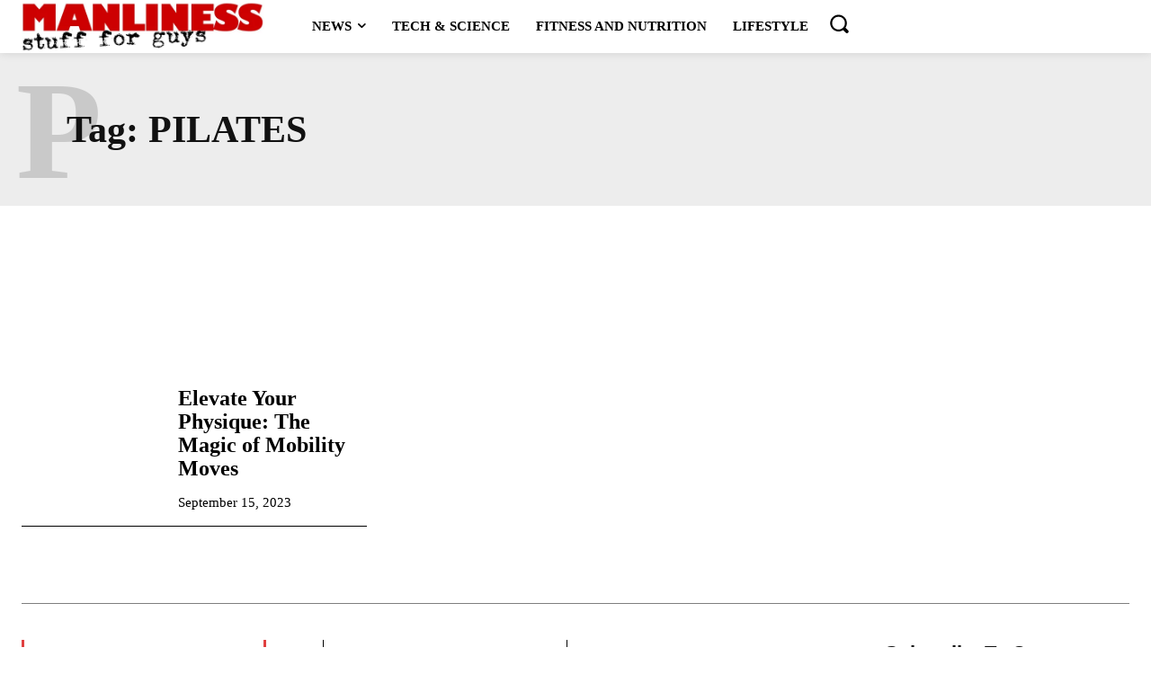

--- FILE ---
content_type: text/html; charset=UTF-8
request_url: https://www.manliness.com/tag/pilates/
body_size: 113123
content:
<!doctype html >
<!--[if IE 8]><html class="ie8" lang="en"> <![endif]-->
<!--[if IE 9]><html class="ie9" lang="en"> <![endif]-->
<!--[if gt IE 8]><!--><html lang="en-US"> <!--<![endif]--><head><script data-no-optimize="1">var litespeed_docref=sessionStorage.getItem("litespeed_docref");litespeed_docref&&(Object.defineProperty(document,"referrer",{get:function(){return litespeed_docref}}),sessionStorage.removeItem("litespeed_docref"));</script> <meta charset="UTF-8" /><meta name="viewport" content="width=device-width, initial-scale=1.0"><link rel="pingback" href="https://www.manliness.com/xmlrpc.php" /><meta name='robots' content='noindex, follow' /><link rel="icon" type="image/png" href="https://www.manliness.com/wp-content/uploads/2024/10/favicon32X32.png"><title>Pilates Archives | Manliness.com - Fitness, Nutrition, Women, and Tech for the Modern Man</title><meta property="og:locale" content="en_US" /><meta property="og:type" content="article" /><meta property="og:title" content="Pilates Archives | Manliness.com - Fitness, Nutrition, Women, and Tech for the Modern Man" /><meta property="og:url" content="https://www.manliness.com/tag/pilates/" /><meta property="og:site_name" content="Manliness.com - Fitness, Nutrition, Women, and Tech for the Modern Man" /><meta property="og:image" content="https://www.manliness.com/wp-content/uploads/2025/02/M_schema_logo.png" /><meta property="og:image:width" content="500" /><meta property="og:image:height" content="500" /><meta property="og:image:type" content="image/png" /><meta name="twitter:card" content="summary_large_image" /> <script type="application/ld+json" class="yoast-schema-graph">{"@context":"https://schema.org","@graph":[{"@type":"CollectionPage","@id":"https://www.manliness.com/tag/pilates/","url":"https://www.manliness.com/tag/pilates/","name":"Pilates Archives | Manliness.com - Fitness, Nutrition, Women, and Tech for the Modern Man","isPartOf":{"@id":"https://www.manliness.com/#website"},"primaryImageOfPage":{"@id":"https://www.manliness.com/tag/pilates/#primaryimage"},"image":{"@id":"https://www.manliness.com/tag/pilates/#primaryimage"},"thumbnailUrl":"https://www.manliness.com/wp-content/uploads/2023/09/muscle-guy.jpg","breadcrumb":{"@id":"https://www.manliness.com/tag/pilates/#breadcrumb"},"inLanguage":"en-US"},{"@type":"ImageObject","inLanguage":"en-US","@id":"https://www.manliness.com/tag/pilates/#primaryimage","url":"https://www.manliness.com/wp-content/uploads/2023/09/muscle-guy.jpg","contentUrl":"https://www.manliness.com/wp-content/uploads/2023/09/muscle-guy.jpg","width":1400,"height":1024,"caption":"muscle guy"},{"@type":"BreadcrumbList","@id":"https://www.manliness.com/tag/pilates/#breadcrumb","itemListElement":[{"@type":"ListItem","position":1,"name":"Home","item":"https://www.manliness.com/"},{"@type":"ListItem","position":2,"name":"Pilates"}]},{"@type":"WebSite","@id":"https://www.manliness.com/#website","url":"https://www.manliness.com/","name":"Manliness.com - Fitness, Nutrition, Women, and Tech for the Modern Man","description":"A site for men - with an edge... and a middle.","publisher":{"@id":"https://www.manliness.com/#organization"},"alternateName":"Manliness.com - Stuff for guys","potentialAction":[{"@type":"SearchAction","target":{"@type":"EntryPoint","urlTemplate":"https://www.manliness.com/?s={search_term_string}"},"query-input":{"@type":"PropertyValueSpecification","valueRequired":true,"valueName":"search_term_string"}}],"inLanguage":"en-US"},{"@type":"Organization","@id":"https://www.manliness.com/#organization","name":"Ten After Ten Group LLC","alternateName":"Ten After Ten Group LLC","url":"https://www.manliness.com/","logo":{"@type":"ImageObject","inLanguage":"en-US","@id":"https://www.manliness.com/#/schema/logo/image/","url":"https://www.manliness.com/wp-content/uploads/2023/06/logo600x130.jpg","contentUrl":"https://www.manliness.com/wp-content/uploads/2023/06/logo600x130.jpg","width":600,"height":130,"caption":"Ten After Ten Group LLC"},"image":{"@id":"https://www.manliness.com/#/schema/logo/image/"}}]}</script> <link rel='dns-prefetch' href='//www.googletagmanager.com' /><link rel='dns-prefetch' href='//fonts.googleapis.com' /><link rel='dns-prefetch' href='//pagead2.googlesyndication.com' /><style id="litespeed-ccss">ul{box-sizing:border-box}:root{--wp-block-synced-color:#7a00df;--wp-block-synced-color--rgb:122,0,223;--wp-bound-block-color:var(--wp-block-synced-color);--wp-editor-canvas-background:#ddd;--wp-admin-theme-color:#007cba;--wp-admin-theme-color--rgb:0,124,186;--wp-admin-theme-color-darker-10:#006ba1;--wp-admin-theme-color-darker-10--rgb:0,107,160.5;--wp-admin-theme-color-darker-20:#005a87;--wp-admin-theme-color-darker-20--rgb:0,90,135;--wp-admin-border-width-focus:2px}:root{--wp--preset--font-size--normal:16px;--wp--preset--font-size--huge:42px}:where(figure){margin:0 0 1em}.tdm-title{font-size:36px;line-height:47px;font-weight:400;margin-top:10px;margin-bottom:26px;color:#111}@media (max-width:767px){.tdm-title{font-size:35px;line-height:39px}}.tds-title .tdm-title{display:inline-block}.tdm-title-sm{margin-bottom:7px;font-size:23px;line-height:33px;font-weight:500}.tdm-btn{display:inline-block;font-family:var(--td_default_google_font_2,'Roboto',sans-serif);text-align:center;position:relative}.tdm-btn .tdm-btn-icon,.tdm-btn .tdm-btn-text{vertical-align:middle}.tdm-btn .tdm-btn-icon{line-height:1}.tdm-btn .tdm-btn-icon:last-child{margin-left:14px}.tdm-btn .tdm-btn-icon-svg{display:-webkit-inline-box;display:-ms-inline-flexbox;display:inline-flex;-webkit-box-align:center;-ms-flex-align:center;align-items:center;-webkit-box-pack:center;-ms-flex-pack:center;justify-content:center}.tdm-btn .tdm-btn-icon-svg svg{height:auto}.tdm-btn-lg{font-size:15px;font-weight:500;line-height:52px;height:55px;padding:0 36px}.tdm-btn-lg svg{width:15px}@media (min-width:768px) and (max-width:1018px){.tdm-btn-lg{line-height:52px;height:52px;padding:0 34px}}@media (max-width:767px){.tdm-btn-lg{font-size:14px;line-height:50px;height:50px;padding:0 30px}.tdm-btn-lg svg{width:14px}}.tds-button5{min-width:0;height:auto;padding:0;line-height:initial!important;text-align:left}.tds-button5 .tdm-btn-text{color:#000}.tds-button5 svg,.tds-button5 svg *{fill:#000}.tdm-content-horiz-center{text-align:center!important;margin-right:auto;margin-left:auto}:root{--td_theme_color:#4db2ec;--td_grid_border_color:#ededed;--td_black:#222;--td_text_color:#111;--td_default_google_font_1:'Open Sans', 'Open Sans Regular', sans-serif;--td_default_google_font_2:'Roboto', sans-serif}a{color:var(--td_theme_color,#4db2ec);text-decoration:none;background-color:#fff0}img{max-width:100%;height:auto}svg:not(:root){overflow:hidden}body,textarea{line-height:21px}textarea{border:1px solid #e1e1e1;width:100%;max-width:100%;height:168px;min-height:168px;padding:6px 9px}ul{padding:0}*,:after,:before{-webkit-box-sizing:border-box;-moz-box-sizing:border-box;box-sizing:border-box}.td-main-content-wrap{background-color:#fff}.td-page-meta{display:none}.tdc-row{width:1068px;margin-right:auto;margin-left:auto}.tdc-row:after,.tdc-row:before{display:table;content:"";line-height:0}.tdc-row:after{clear:both}.tdc-row[class*=stretch_row]>.td-pb-row>.td-element-style{width:100vw!important;left:50%!important;transform:translateX(-50%)!important}@media (max-width:767px){.td-pb-row>.td-element-style{width:100vw!important;left:50%!important;transform:translateX(-50%)!important}}.tdc-row.stretch_row_1400{width:auto!important;max-width:1440px}@media (min-width:768px) and (max-width:1018px){.tdc-row.stretch_row_1400>.td-pb-row{margin-right:0;margin-left:0}}@media (min-width:1141px){.tdc-row.stretch_row_1400{padding-left:24px;padding-right:24px}}@media (min-width:1019px) and (max-width:1140px){.tdc-row.stretch_row_1400{padding-left:20px;padding-right:20px}}@media (max-width:767px){.tdc-row.td-stretch-content{padding-left:20px;padding-right:20px}}.td-pb-row{*zoom:1;margin-right:-24px;margin-left:-24px;position:relative}.td-pb-row:after,.td-pb-row:before{display:table;content:""}.td-pb-row:after{clear:both}.td-pb-row [class*=td-pb-span]{display:block;min-height:1px;float:left;padding-right:24px;padding-left:24px;position:relative}@media (min-width:1019px) and (max-width:1140px){.td-pb-row [class*=td-pb-span]{padding-right:20px;padding-left:20px}}@media (min-width:768px) and (max-width:1018px){.td-pb-row [class*=td-pb-span]{padding-right:14px;padding-left:14px}}@media (max-width:767px){.td-pb-row [class*=td-pb-span]{padding-right:0;padding-left:0;float:none;width:100%}}.td-pb-span3{width:25%}.td-pb-span4{width:33.33333333%}.td-pb-span6{width:50%}.td-pb-span9{width:75%}.td-pb-span12{width:100%}.wpb_row{margin-bottom:0}.vc_row .vc_column-inner{padding-left:0;padding-right:0}.td-block-row{*zoom:1;margin-left:-24px;margin-right:-24px}.td-block-row:after,.td-block-row:before{display:table;content:""}.td-block-row:after{clear:both}.td-block-row [class*=td-block-span]{display:block;min-height:1px;float:left;padding-right:24px;padding-left:24px}@media (min-width:1019px) and (max-width:1140px){.td-block-row [class*=td-block-span]{padding-right:20px;padding-left:20px}}@media (min-width:768px) and (max-width:1018px){.td-block-row [class*=td-block-span]{padding-right:14px;padding-left:14px}}@media (max-width:767px){.td-block-row [class*=td-block-span]{padding-right:0;padding-left:0;float:none;width:100%}}.td-block-span12{width:100%}@media (min-width:1019px) and (max-width:1140px){.tdc-row{width:980px}.td-block-row,.td-pb-row{margin-right:-20px;margin-left:-20px}}@media (min-width:768px) and (max-width:1018px){.tdc-row{width:740px}.td-block-row,.td-pb-row{margin-right:-14px;margin-left:-14px}}@media (max-width:767px){.tdc-row{width:100%;padding-left:20px;padding-right:20px}.td-block-row,.td-pb-row{width:100%;margin-left:0;margin-right:0}}@media (min-width:768px){.td-drop-down-search .td-search-form{margin:20px}}#td-outer-wrap{overflow:hidden}@media (max-width:767px){#td-outer-wrap{margin:auto;width:100%;-webkit-transform-origin:50% 200px 0;transform-origin:50% 200px 0}}#td-mobile-nav,.td-menu-background{position:fixed;width:100%;top:0;z-index:9999;visibility:hidden}.td-menu-background{background-repeat:var(--td_mobile_background_repeat,no-repeat);background-size:var(--td_mobile_background_size,cover);background-position:var(--td_mobile_background_size,center top);display:block;height:113%;transform:translate3d(-100%,0,0);-webkit-transform:translate3d(-100%,0,0)}.td-menu-background:before,.td-search-background:before{content:"";width:100%;height:100%;position:absolute;top:0;left:0;opacity:.98;background:#313b45;background:-webkit-gradient(left top,left bottom,color-stop(0%,var(--td_mobile_gradient_one_mob,#313b45)),color-stop(100%,var(--td_mobile_gradient_two_mob,#3393b8)));background:linear-gradient(to bottom,var(--td_mobile_gradient_one_mob,#313b45) 0%,var(--td_mobile_gradient_two_mob,#3393b8) 100%)}#td-mobile-nav{padding:0;height:calc(100% + 1px);transform:translate3d(-99%,0,0);-webkit-transform:translate3d(-99%,0,0);left:-1%;font-family:-apple-system,".SFNSText-Regular","San Francisco","Roboto","Segoe UI","Helvetica Neue","Lucida Grande",sans-serif;height:1px;overflow:hidden}#td-mobile-nav .td-menu-socials{padding:0 65px 0 20px;overflow:hidden;height:60px}.td-mobile-close{position:absolute;right:1px;top:0;z-index:1000}.td-mobile-close .td-icon-close-mobile{height:70px;width:70px;line-height:70px;font-size:21px;color:var(--td_mobile_text_color,#ffffff);top:4px;position:relative}.td-mobile-content{padding:20px 20px 0}.td-mobile-container{padding-bottom:20px;position:relative;opacity:1}.td-mobile-content ul{list-style:none;margin:0;padding:0}.td-mobile-content li{float:none;margin-left:0;-webkit-touch-callout:none}.td-mobile-content li a{display:block;line-height:21px;font-size:21px;color:var(--td_mobile_text_color,#ffffff);margin-left:0;padding:12px 30px 12px 12px;font-weight:700}.td-mobile-content .td-icon-menu-right{display:none;position:absolute;top:10px;right:-4px;z-index:1000;font-size:14px;padding:6px 12px;float:right;color:var(--td_mobile_text_color,#ffffff);-webkit-transform-origin:50% 48%0;transform-origin:50% 48%0;transform:rotate(-90deg);-webkit-transform:rotate(-90deg)}.td-mobile-content .td-icon-menu-right:before{content:""}.td-mobile-content .sub-menu{max-height:0;overflow:hidden;opacity:0}.td-mobile-content .sub-menu a{padding:9px 26px 9px 36px!important;line-height:19px;font-size:16px;font-weight:400}.td-mobile-content .menu-item-has-children a{width:100%;z-index:1}.td-search-background,.td-search-wrap-mob{top:0;width:100%;z-index:9999;visibility:hidden}.td-search-wrap-mob,.td-search-wrap-mob #td-header-search-mob{color:var(--td_mobile_text_color,#ffffff);padding:0;text-align:center}.td-search-wrap-mob{position:absolute;height:auto;font-family:-apple-system,".SFNSText-Regular","San Francisco","Roboto","Segoe UI","Helvetica Neue","Lucida Grande",sans-serif}.td-search-wrap-mob .td-drop-down-search{opacity:0;visibility:hidden;-webkit-backface-visibility:hidden;position:relative}.td-search-wrap-mob #td-header-search-mob{font-weight:700;font-size:26px;height:40px;line-height:36px;border:0;background:#fff0;outline:0;margin:8px 0}.td-search-wrap-mob .td-search-input{margin:0 5%;position:relative}.td-search-wrap-mob .td-search-input span{opacity:.8;font-size:12px}.td-search-wrap-mob .td-search-input:after,.td-search-wrap-mob .td-search-input:before{content:"";position:absolute;display:block;width:100%;height:1px;background-color:var(--td_mobile_text_color,#ffffff);bottom:0;left:0;opacity:.2}.td-search-wrap-mob .td-search-input:after{opacity:.8;transform:scaleX(0);-webkit-transform:scaleX(0)}.td-search-wrap-mob .td-search-form{margin-bottom:30px}.td-search-background{background-repeat:no-repeat;background-size:cover;background-position:center top;position:fixed;display:block;height:113%;transform:translate3d(100%,0,0);-webkit-transform:translate3d(100%,0,0)}.td-search-close{text-align:right;z-index:1000}.td-search-close .td-icon-close-mobile{height:70px;width:70px;line-height:70px;font-size:21px;color:var(--td_mobile_text_color,#ffffff);position:relative;top:4px;right:0}body{font-family:Verdana,BlinkMacSystemFont,-apple-system,"Segoe UI",Roboto,Oxygen,Ubuntu,Cantarell,"Open Sans","Helvetica Neue",sans-serif;font-size:14px}p{margin-top:0;margin-bottom:21px}ul li{line-height:24px;margin-left:21px}h1,h3{font-family:var(--td_default_google_font_2,'Roboto',sans-serif);font-weight:400}h1{line-height:40px}h3{margin:6px 0}h1,h3,h3>a{color:var(--td_text_color,#111111)}h3{font-size:22px;line-height:30px;margin-top:27px;margin-bottom:17px}@media (max-width:767px){textarea{font-size:16px}}input[type=text]{font-size:12px;line-height:21px;color:#444;border:1px solid #e1e1e1;width:100%;max-width:100%;height:34px;padding:3px 9px}@media (max-width:767px){input[type=text]{font-size:16px}}.td_module_wrap{position:relative;padding-bottom:35px}.td_module_wrap .entry-title{font-size:21px;line-height:25px;margin:0 0 6px}.entry-title{word-wrap:break-word}.td-module-thumb{position:relative;margin-bottom:13px}.comment-form textarea,.td-module-thumb .entry-thumb,article,figure{display:block}.td-module-meta-info{font-family:var(--td_default_google_font_1,'Open Sans','Open Sans Regular',sans-serif);font-size:11px;margin-bottom:7px;line-height:1;min-height:17px}.td-post-date{color:#767676;display:inline-block;position:relative;top:2px}.td-excerpt,.td-post-category{font-family:var(--td_default_google_font_1,'Open Sans','Open Sans Regular',sans-serif)}.td-excerpt{font-size:13px;color:#767676;word-wrap:break-word;overflow-wrap:anywhere;margin-top:9px}.td-post-category{font-size:10px;font-weight:600;line-height:1;background-color:var(--td_black,#222222);color:#fff;margin-right:5px;padding:3px 6px 4px;display:block;vertical-align:top}.td-module-meta-info .td-post-category{display:inline-block}.td-main-content-wrap{padding-bottom:40px}@media (max-width:767px){.td-main-content-wrap{padding-bottom:26px}}.td-pb-span4 .wpb_wrapper{perspective:unset!important}.post{background-color:var(--td_container_transparent,#ffffff)}#cancel-comment-reply-link{font-size:12px;font-weight:400;color:var(--td_text_color,#111111);margin-left:10px}.comment-form .td-warning-author,.comment-form .td-warning-comment,.comment-form .td-warning-email,.comment-form .td-warning-email-error{display:none}[class*=" td-icon-"]:before,[class^=td-icon-]:before{font-family:"newspaper";speak:none;font-style:normal;font-weight:400;font-variant:normal;text-transform:none;line-height:1;text-align:center;-webkit-font-smoothing:antialiased;-moz-osx-font-smoothing:grayscale}.td-next-prev-wrap a,[class*=td-icon-]{line-height:1;text-align:center;display:inline-block}.td-icon-down:before{content:""}.td-icon-right-arrow:before{content:""}.td-icon-menu-up:before{content:""}.td-icon-menu-left:before{content:""}.td-icon-menu-right:before{content:""}.td-icon-facebook:before{content:""}.td-icon-pinterest:before{content:""}.td-icon-twitter:before{content:""}.td-icon-mobile:before{content:""}.td-icon-whatsapp:before{content:""}.td-icon-close-mobile:before{content:""}.td-icon-modal-close:before{content:""}.td-icon-plus:before{content:""}.td-icon-slashh:before{content:""}@media (max-width:767px){.td-header-desktop-wrap{display:none}}@media (min-width:767px){.td-header-mobile-wrap{display:none}}.tdc_zone,body,figure{margin:0}.td-main-content-wrap .tdc_zone{z-index:0}.td-header-template-wrap{z-index:100}.td-header-desktop-wrap{width:100%}.td-header-desktop-sticky-wrap,.td-header-mobile-sticky-wrap{position:fixed;top:0;width:100%;z-index:999;visibility:hidden;opacity:0}.td_block_wrap{margin-bottom:48px;position:relative;clear:both}@media (max-width:767px){.td_block_wrap{margin-bottom:32px}}.td_block_wrap .td-next-prev-wrap{margin-top:20px}@media (max-width:767px){.td_block_wrap .td-next-prev-wrap{margin-bottom:0}}.td-block-title-wrap{position:relative}.td-fix-index{transform:translateZ(0);-webkit-transform:translateZ(0)}.td_with_ajax_pagination{transform:translate3d(0,0,0);-webkit-transform:translate3d(0,0,0);overflow:hidden}.td-next-prev-wrap{position:relative;clear:both}.td-next-prev-wrap a{margin-right:7px;width:25px;height:25px;border:1px solid #dcdcdc;line-height:24px;vertical-align:middle;font-size:7px;color:#b7b7b7}.td-next-prev-wrap .ajax-page-disabled{opacity:.5}.td-next-prev-wrap .td-ajax-next-page{padding-left:2px}.td-next-prev-wrap .td-ajax-prev-page{padding-right:1px}@-moz-document url-prefix(){.td-next-prev-wrap a{line-height:23px}}.td_module_flex_1{display:inline-block;width:100%;padding-bottom:0}.td_module_flex_1 .td-module-container{display:flex;flex-direction:column;position:relative}.td_module_flex_1 .td-module-container:before{content:"";position:absolute;bottom:0;left:0;width:100%;height:1px}.td_module_flex_1 .td-image-wrap{display:block;position:relative}.td_module_flex_1 .td-image-container{position:relative;flex:0 0 auto;width:100%;height:100%}.td_module_flex_1 .td-module-thumb{margin-bottom:0}.td_module_flex_1 .td-module-meta-info{width:100%;margin-bottom:0;z-index:1;border:0 solid #eaeaea;min-height:0}.td_module_flex_1 .td-thumb-css{width:100%;height:100%;position:absolute;background-size:cover;background-position:center center}.td_module_flex_1 .td-excerpt{margin:20px 0 0;line-height:21px}.td-mc1-wrap .td_module_wrap:after,.td-mc1-wrap:after{content:"";display:table;clear:both}.td_module_flex_1 .td-image-wrap{padding-bottom:50%}.td_module_flex_1 .td-module-meta-info{padding:13px 0 0}.tdb-template .td-main-content-wrap{padding-bottom:0}.td-container-wrap{background-color:var(--td_container_transparent,#ffffff);margin-left:auto;margin-right:auto}.td-scroll-up{position:fixed;bottom:4px;right:5px;z-index:9999}.td-scroll-up[data-style=style1]{display:none;width:40px;height:40px;background-color:var(--td_theme_color,#4db2ec);transform:translate3d(0,70px,0)}.td-scroll-up[data-style=style1] .td-icon-menu-up{position:relative;color:#fff;font-size:20px;display:block;text-align:center;width:40px;top:7px}.wpb_button{display:inline-block;font-family:var(--td_default_google_font_1,'Open Sans','Open Sans Regular',sans-serif);font-weight:600;line-height:24px;text-shadow:none;border:0;border-radius:0;margin-bottom:21px}.td-element-style{position:absolute;z-index:0;width:100%;height:100%;top:0;bottom:0;left:0;right:0;overflow:hidden}.td-element-style-before{opacity:0}.td-stretch-content .td-module-thumb .entry-thumb{min-width:100%}body.td-animation-stack-type0 .post img:not(.woocommerce-product-gallery img):not(.rs-pzimg),body.td-animation-stack-type0 .td-animation-stack .entry-thumb{opacity:0}html{font-family:sans-serif;-ms-text-size-adjust:100%;-webkit-text-size-adjust:100%}h1{font-size:2em;margin:.67em 0}img{border:0}button,input,textarea{color:inherit;font:inherit;margin:0}button{overflow:visible;text-transform:none}button{-webkit-appearance:button}button::-moz-focus-inner,input::-moz-focus-inner{border:0;padding:0}input{line-height:normal}textarea{overflow:auto}.block-mega-child-cats{overflow-x:hidden;overflow-y:auto;max-height:252px;-webkit-overflow-scrolling:touch}@media (min-width:1019px) and (max-width:1140px){.block-mega-child-cats{max-height:238px}}@media (min-width:768px) and (max-width:1018px){.block-mega-child-cats{max-height:224px}}.td-pulldown-filter-list,.td-social-sharing-hidden ul{display:none}:root{--nft-custom-color-1:#333333;--nft-custom-color-2:#aaaaaa;--accent-color-1:#E04040;--accent-color-2:#F35858;--base-color-1:#000000;--light-color-1:#EDEDED;--accent-color:#fff;--global-font-1:Big Shoulders Text;--global-font-2:Roboto Slab;--global-font-3:Work Sans;--td_theme_color:#e04040;--td_slider_text:rgba(224,64,64,0.7);--td_mobile_gradient_one_mob:rgba(0,0,0,0.5);--td_mobile_gradient_two_mob:rgba(0,0,0,0.6)}.td_module_wrap .td-post-category{font-family:"Work Sans";font-size:20px;line-height:40px;font-weight:700;text-transform:capitalize}.td_module_wrap .td-module-title{font-family:"Work Sans"}.tdm-title-sm{font-family:Volkhov}.tdm_block_column_title{margin-bottom:0;display:inline-block;width:100%}.td-numbered-post-flex .td_block_inner{counter-reset:section}.td-numbered-post-flex .td_block_inner .td_module_flex_1::before{counter-increment:section;content:counter(section);color:#ededed;border-radius:50%;font-family:Roboto Slab;font-weight:400;font-size:54px;line-height:1;display:inline-flex;position:absolute;right:0;bottom:20px}.td-post-sharing{margin-left:-3px;margin-right:-3px;font-family:var(--td_default_google_font_1,'Open Sans','Open Sans Regular',sans-serif);z-index:2;white-space:nowrap;opacity:0}.td-post-sharing-visible,.td-social-sharing-hidden{display:inline-block}.td-social-handler,.td-social-network{position:relative;display:inline-block;margin:0 3px 7px;height:40px;min-width:40px;font-size:11px;text-align:center;vertical-align:middle}.td-social-network{color:#000;overflow:hidden}.td-social-network .td-social-but-icon{border-top-left-radius:2px;border-bottom-left-radius:2px}.td-ps-notext .td-social-handler .td-social-but-icon,.td-ps-notext .td-social-network .td-social-but-icon,.td-social-network .td-social-but-text{border-top-right-radius:2px;border-bottom-right-radius:2px}.td-social-handler{color:#444;border:1px solid #e9e9e9;border-radius:2px}.td-social-but-icon,.td-social-but-text{display:inline-block;position:relative}.td-social-but-icon{padding-left:13px;padding-right:13px;line-height:40px;z-index:1}.td-social-but-icon i{position:relative;top:-1px;vertical-align:middle}.td-social-but-text{margin-left:-6px;padding-left:12px;padding-right:17px;line-height:40px}.td-social-but-text:before{content:"";position:absolute;top:12px;left:0;width:1px;height:16px;background-color:#fff;opacity:.2;z-index:1}.td-social-facebook i,.td-social-handler i,.td-social-twitter .td-icon-twitter{font-size:14px}.td-social-pinterest .td-icon-pinterest{font-size:13px}.td-social-whatsapp .td-icon-whatsapp{font-size:18px}.td-social-expand-tabs i{top:-2px;left:-1px;font-size:16px}.td-ps-dark-bg .td-social-network{color:#fff}.td-ps-dark-bg .td-social-network .td-social-but-icon,.td-ps-dark-bg .td-social-network .td-social-but-text{background-color:#000}.td-ps-notext .td-social-but-icon{width:40px}.td-ps-notext .td-social-network .td-social-but-text{display:none}.tdi_2{min-height:0}.tdi_2>.td-element-style:after{content:""!important;width:100%!important;height:100%!important;position:absolute!important;top:0!important;left:0!important;z-index:0!important;display:block!important;background-color:#ffffff!important}.td-header-mobile-wrap{position:relative;width:100%}@media (max-width:767px){.tdi_2:before{content:"";display:block;width:100vw;height:100%;position:absolute;left:50%;transform:translateX(-50%);box-shadow:0 2px 10px 0 rgb(0 0 0/.09);z-index:20}@media (max-width:767px){.tdi_2:before{width:100%}}}.tdi_4{min-height:0}.tdi_4{display:block}.tdi_4:before,.tdi_4:after{display:table}@media (max-width:767px){.tdi_4{display:flex;flex-direction:row;flex-wrap:nowrap;justify-content:flex-start;align-items:center}.tdi_4:before,.tdi_4:after{display:none}@media (min-width:768px){.tdi_4{margin-left:0;margin-right:0}.tdi_4>.vc_column{padding-left:0;padding-right:0}}}.tdi_6{vertical-align:baseline}.tdi_6>.wpb_wrapper{display:block}.tdi_6>.wpb_wrapper{width:auto;height:auto}@media (max-width:767px){.tdi_6{width:15%!important;display:inline-block!important}}@media (max-width:767px){.tdi_7{margin-left:-8px!important}}.tdb-header-align{vertical-align:middle}.tdb_mobile_menu{margin-bottom:0;clear:none}.tdi_7 .tdb-mobile-menu-button i{font-size:22px;width:55px;height:55px;line-height:55px}.tdi_7 .tdb-mobile-menu-button{color:#000}@media (max-width:767px){.tdi_7 .tdb-mobile-menu-button i{font-size:26px;width:41.6px;height:41.6px;line-height:41.6px}}.tdi_9{vertical-align:baseline}.tdi_9>.wpb_wrapper{display:block}.tdi_9>.wpb_wrapper{width:auto;height:auto}@media (max-width:767px){.tdi_9{width:70%!important;display:inline-block!important}}@media (min-width:768px) and (max-width:1018px){.tdi_10{padding-bottom:8px!important}}.tdb_header_logo{margin-bottom:0;clear:none}.tdb_header_logo .tdb-logo-a{display:flex;align-items:flex-start}.tdb_header_logo .tdb-logo-img-wrap img{display:block}.tdi_10 .tdb-logo-a{flex-direction:row;align-items:flex-start;justify-content:center}.tdi_10 .tdb-logo-img-wrap{display:block}.tdi_12{vertical-align:baseline}.tdi_12>.wpb_wrapper{display:block}.tdi_12>.wpb_wrapper{width:auto;height:auto}@media (max-width:767px){.tdi_12{width:15%!important;display:inline-block!important}}@media (max-width:767px){.tdi_13{margin-right:-10px!important;margin-bottom:0px!important;padding-bottom:2px!important}}.tdb_mobile_search{margin-bottom:0;clear:none}.tdb_mobile_search svg{height:auto}.tdb_mobile_search svg,.tdb_mobile_search svg *{fill:var(--td_theme_color,#4db2ec)}.tdi_13 .tdb-block-inner{text-align:right}.tdi_13 .tdb-header-search-button-mob svg{width:22px}.tdi_13 .tdb-header-search-button-mob .tdb-mobile-search-icon-svg{width:55px;height:55px;display:flex;justify-content:center}.tdi_13 .tdb-header-search-button-mob{color:#000}.tdi_13 .tdb-header-search-button-mob svg,.tdi_13 .tdb-header-search-button-mob svg *{fill:#000}@media (max-width:767px){.tdi_13 .tdb-header-search-button-mob svg{width:23px}.tdi_13 .tdb-header-search-button-mob .tdb-mobile-search-icon-svg{width:41.4px;height:41.4px;display:flex;justify-content:center}}.tdi_15{min-height:0}.tdi_15>.td-element-style:after{content:""!important;width:100%!important;height:100%!important;position:absolute!important;top:0!important;left:0!important;z-index:0!important;display:block!important;background-color:#ffffff!important}@media (max-width:767px){.tdi_15:before{content:"";display:block;width:100vw;height:100%;position:absolute;left:50%;transform:translateX(-50%);box-shadow:0 2px 10px 0 rgb(0 0 0/.09);z-index:20}.td-header-mobile-sticky-wrap{transform:translateY(-120%);-webkit-transform:translateY(-120%);-moz-transform:translateY(-120%);-ms-transform:translateY(-120%);-o-transform:translateY(-120%)}@media (max-width:767px){.tdi_15:before{width:100%}}}.tdi_17{min-height:0}.tdi_17{display:block}.tdi_17:before,.tdi_17:after{display:table}@media (max-width:767px){.tdi_17{display:flex;flex-direction:row;flex-wrap:nowrap;justify-content:flex-start;align-items:center}.tdi_17:before,.tdi_17:after{display:none}@media (min-width:768px){.tdi_17{margin-left:0;margin-right:0}.tdi_17>.vc_column{padding-left:0;padding-right:0}}}.tdi_19{vertical-align:baseline}.tdi_19>.wpb_wrapper{display:block}.tdi_19>.wpb_wrapper{width:auto;height:auto}@media (max-width:767px){.tdi_19{width:15%!important;display:inline-block!important}}@media (max-width:767px){.tdi_20{margin-left:-8px!important}}.tdi_20 .tdb-mobile-menu-button i{font-size:22px;width:55px;height:55px;line-height:55px}.tdi_20 .tdb-mobile-menu-button{color:#000}@media (max-width:767px){.tdi_20 .tdb-mobile-menu-button i{font-size:26px;width:41.6px;height:41.6px;line-height:41.6px}}.tdi_22{vertical-align:baseline}.tdi_22>.wpb_wrapper{display:block}.tdi_22>.wpb_wrapper{width:auto;height:auto}@media (max-width:767px){.tdi_22{width:70%!important;display:inline-block!important}}@media (min-width:768px) and (max-width:1018px){.tdi_23{padding-bottom:8px!important}}.tdi_23 .tdb-logo-a{flex-direction:row;align-items:flex-start;justify-content:center}.tdi_23 .tdb-logo-img-wrap{display:block}.tdi_25{vertical-align:baseline}.tdi_25>.wpb_wrapper{display:block}.tdi_25>.wpb_wrapper{width:auto;height:auto}@media (max-width:767px){.tdi_25{width:15%!important;display:inline-block!important}}@media (max-width:767px){.tdi_26{margin-right:-10px!important;margin-bottom:0px!important;padding-bottom:2px!important}}.tdi_26 .tdb-block-inner{text-align:right}.tdi_26 .tdb-header-search-button-mob svg{width:22px}.tdi_26 .tdb-header-search-button-mob .tdb-mobile-search-icon-svg{width:55px;height:55px;display:flex;justify-content:center}.tdi_26 .tdb-header-search-button-mob{color:#000}.tdi_26 .tdb-header-search-button-mob svg,.tdi_26 .tdb-header-search-button-mob svg *{fill:#000}@media (max-width:767px){.tdi_26 .tdb-header-search-button-mob svg{width:23px}.tdi_26 .tdb-header-search-button-mob .tdb-mobile-search-icon-svg{width:41.4px;height:41.4px;display:flex;justify-content:center}}.tdi_28{min-height:0}.tdi_28>.td-element-style:after{content:""!important;width:100%!important;height:100%!important;position:absolute!important;top:0!important;left:0!important;z-index:0!important;display:block!important;background-color:#ffffff!important}.tdi_28:before{content:"";display:block;width:100vw;height:100%;position:absolute;left:50%;transform:translateX(-50%);box-shadow:0 0 10px 0 rgb(0 0 0/.12);z-index:20}.td-header-desktop-wrap{position:relative}@media (max-width:767px){.tdi_28:before{width:100%}}.tdi_30{min-height:0}.tdi_30{display:flex;flex-direction:row;flex-wrap:nowrap;justify-content:flex-start;align-items:center}.tdi_30:before,.tdi_30:after{display:none}@media (min-width:768px){.tdi_30{margin-left:-20px;margin-right:-20px}.tdi_30>.vc_column{padding-left:20px;padding-right:20px}}@media (min-width:1019px) and (max-width:1140px){@media (min-width:768px){.tdi_30{margin-left:-10px;margin-right:-10px}.tdi_30>.vc_column{padding-left:10px;padding-right:10px}}}@media (min-width:768px) and (max-width:1018px){@media (min-width:768px){.tdi_30{margin-left:-5px;margin-right:-5px}.tdi_30>.vc_column{padding-left:5px;padding-right:5px}}}@media (min-width:768px) and (max-width:1018px){.tdi_30{padding-right:10px!important;padding-left:10px!important}}.tdi_32{vertical-align:baseline}.tdi_32>.wpb_wrapper{display:block}.tdi_32>.wpb_wrapper{width:auto;height:auto}.tdi_32{width:20%!important}@media (min-width:1019px) and (max-width:1140px){.tdi_32{width:18%!important}}@media (min-width:768px) and (max-width:1018px){.tdi_33{padding-bottom:8px!important}}.tdi_33{display:inline-block}.tdi_33 .tdb-logo-a{flex-direction:row;align-items:flex-start;justify-content:flex-start}.tdi_33 .tdb-logo-img{max-width:270px}.tdi_35{vertical-align:baseline}.tdi_35>.wpb_wrapper{display:block}.tdi_35>.wpb_wrapper{width:auto;height:auto}.tdi_35{width:60%!important;justify-content:center!important;text-align:center!important}@media (min-width:768px) and (max-width:1018px){.tdi_35{width:62%!important}}.tdb_header_menu{margin-bottom:0;z-index:999;clear:none}.tdb_header_menu .tdb-main-sub-icon-fake,.tdb_header_menu .tdb-sub-icon-fake{display:none}.tdb_header_menu .tdb-menu{display:inline-block;vertical-align:middle;margin:0}.tdb_header_menu .tdb-menu .tdb-mega-menu-inactive>ul{visibility:hidden;opacity:0}.tdb_header_menu .tdb-menu .sub-menu{font-size:14px;position:absolute;top:-999em;background-color:#fff;z-index:99}.tdb_header_menu .tdb-menu .sub-menu>li{list-style-type:none;margin:0;font-family:var(--td_default_google_font_1,'Open Sans','Open Sans Regular',sans-serif)}.tdb_header_menu .tdb-menu>li{float:left;list-style-type:none;margin:0}.tdb_header_menu .tdb-menu>li>a{position:relative;display:inline-block;padding:0 14px;font-weight:700;font-size:14px;line-height:48px;vertical-align:middle;text-transform:uppercase;-webkit-backface-visibility:hidden;color:#000;font-family:var(--td_default_google_font_1,'Open Sans','Open Sans Regular',sans-serif)}.tdb_header_menu .tdb-menu>li>a:after{content:"";position:absolute;bottom:0;left:0;right:0;margin:0 auto;width:0;height:3px;background-color:var(--td_theme_color,#4db2ec);-webkit-transform:translate3d(0,0,0);transform:translate3d(0,0,0)}.tdb_header_menu .tdb-menu>li>a>.tdb-menu-item-text{display:inline-block}.tdb_header_menu .tdb-menu>li>a .tdb-menu-item-text{vertical-align:middle;float:left}.tdb_header_menu .tdb-menu>li>a .tdb-sub-menu-icon{margin:0 0 0 7px}.tdb_header_menu .tdb-menu-item-text{word-wrap:break-word}.tdb_header_menu .tdb-menu-item-text,.tdb_header_menu .tdb-sub-menu-icon{vertical-align:middle}.tdb_header_menu .tdb-sub-menu-icon{position:relative;top:0;padding-left:0}.tdb_header_menu .tdb-normal-menu{position:relative}.tdb-menu .tdb-mega-menu .sub-menu{width:1114px!important}.tdb-menu .tdb-mega-menu .sub-menu,.tdb-menu .tdb-mega-menu .sub-menu>li{position:absolute;left:50%;-webkit-transform:translateX(-50%);transform:translateX(-50%)}.tdb-menu .tdb-mega-menu .sub-menu>li{top:0;width:100%;max-width:1114px!important;height:auto;background-color:#fff;border:1px solid #eaeaea;overflow:hidden}.tdi_36{display:inline-block}.tdi_36 .tdb-menu>li{margin-right:5px}.tdi_36 .tdb-menu>li:last-child{margin-right:0}.tdi_36 .tdb-menu>li>a{padding:0 12px}.tdi_36 .tdb-menu>li>a .tdb-sub-menu-icon{top:-1px}.tdi_36 .tdb-menu>li>a{font-family:Raleway!important;font-size:15px!important;line-height:30px!important;font-weight:900!important}.tdi_36 .tdb-menu .tdb-mega-menu .sub-menu>li{box-shadow:0 2px 6px 0 rgb(0 0 0/.1)}@media (max-width:1140px){.tdb-menu .tdb-mega-menu .sub-menu>li{width:100%!important}}@media (min-width:1019px) and (max-width:1140px){.tdi_36 .tdb-menu>li{margin-right:4px}.tdi_36 .tdb-menu>li:last-child{margin-right:0}.tdi_36 .tdb-menu>li>a{padding:0 10px}.tdi_36 .tdb-menu>li>a{font-size:13px!important}}@media (min-width:768px) and (max-width:1018px){.tdi_36 .tdb-menu>li{margin-right:2px}.tdi_36 .tdb-menu>li:last-child{margin-right:0}.tdi_36 .tdb-menu>li>a{padding:0 8px}.tdi_36 .tdb-menu>li>a{font-size:13px!important;line-height:26px!important}}.tds_menu_active3 .tdb-menu>li>a:after{opacity:0;height:100%;z-index:-1}.tdi_36 .tdb-menu>li>a:after{background-color:#000}.tdb_module_header{width:100%;padding-bottom:0}.tdb_module_header .td-module-container{display:flex;flex-direction:column;position:relative}.tdb_module_header .td-module-container:before{content:"";position:absolute;bottom:0;left:0;width:100%;height:1px}.tdb_module_header .td-image-wrap{display:block;position:relative;padding-bottom:70%}.tdb_module_header .td-image-container{position:relative;width:100%;flex:0 0 auto}.tdb_module_header .td-module-thumb{margin-bottom:0}.tdb_module_header .td-module-meta-info{width:100%;margin-bottom:0;padding:7px 0 0 0;z-index:1;border:0 solid #eaeaea;min-height:0}.tdb_module_header .entry-title{margin:0;font-size:13px;font-weight:500;line-height:18px}.tdb_module_header .td-thumb-css{width:100%;height:100%;position:absolute;background-size:cover;background-position:center center}.tdb_module_header .td-category-pos-image .td-post-category:not(.td-post-extra-category){position:absolute;z-index:2;bottom:0}.tdb_module_header .td-category-pos-image .td-post-category:not(.td-post-extra-category){left:0}.tdb_header_mega_menu{display:flex;overflow:visible}.tdb_header_mega_menu .block-mega-child-cats{position:relative;padding:22px 0;width:200px;max-height:none;vertical-align:top;text-align:left;overflow:visible}.tdb_header_mega_menu .block-mega-child-cats:before{content:"";position:absolute;top:0;right:0;width:100vw;height:100%;background-color:#fafafa;z-index:-1}.tdb_header_mega_menu .block-mega-child-cats:after{content:"";position:absolute;top:0;left:0;width:100%;height:100%;border-width:0 1px 0 0;border-style:solid;border-color:#eaeaea}.tdb_header_mega_menu .block-mega-child-cats a{display:block;font-size:13px;font-weight:600;color:#333;padding:5px 22px;position:relative;vertical-align:middle;border-width:1px 0;border-style:solid;border-color:#fff0;z-index:99}.tdb_header_mega_menu .block-mega-child-cats .cur-sub-cat{background-color:#fff;color:var(--td_theme_color,#4db2ec);border-color:#eaeaea;z-index:99}.tdb_header_mega_menu .td-next-prev-wrap{text-align:left}.tdb_header_mega_menu .td-next-prev-wrap a{width:auto;height:auto;min-width:25px;min-height:25px}.tdb-mega-modules-wrap{flex:1;padding:22px;display:flex;flex-direction:column;justify-content:space-between}.tdb-mega-modules-wrap .td_block_inner{*zoom:1}.tdb-mega-modules-wrap .td_block_inner:before,.tdb-mega-modules-wrap .td_block_inner:after{display:table;content:"";line-height:0}.tdb-mega-modules-wrap .td_block_inner:after{clear:both}.tdb_module_mm .td-module-meta-info{text-align:left}.tdi_37 .block-mega-child-cats:after{border-width:0 1px 0 0}.tdi_37 .block-mega-child-cats{text-align:right}.tdi_37:not(.td-no-subcats) .td_module_wrap{width:25%;float:left}.tdi_37 .td_module_wrap:nth-child(4n+1){clear:both}.tdi_37 .td_module_wrap:nth-last-child(-n+4){margin-bottom:0;padding-bottom:0}.tdi_37 .td_module_wrap:nth-last-child(-n+4) .td-module-container:before{display:none}.tdi_37 .td_module_wrap{padding-left:11px;padding-right:11px;padding-bottom:18px;margin-bottom:18px;display:flex;flex-direction:column}.tdi_37 .td_block_inner{margin-left:-11px;margin-right:-11px;display:flex;flex-wrap:wrap}.tdi_37 .td-module-container:before{bottom:-18px;border-color:#eaeaea}.tdi_37 .td-module-container{border-color:#eaeaea;flex-direction:column;flex:1;flex-basis:auto}.tdi_37 .entry-thumb{background-position:center 50%}.tdi_37 .td-image-container{display:block;order:0}.tdi_37 .td-module-meta-info{border-color:#eaeaea}.tdi_37 .td-module-title a{box-shadow:inset 0 0 0 0#000}@media (min-width:1019px) and (max-width:1140px){.tdi_37 .td_module_wrap{padding-bottom:18px!important;margin-bottom:18px!important;clear:none!important;padding-bottom:18px;margin-bottom:18px}.tdi_37 .td_module_wrap:nth-last-child(-n+4){margin-bottom:0!important;padding-bottom:0!important}.tdi_37 .td_module_wrap .td-module-container:before{display:block!important}.tdi_37 .td_module_wrap:nth-last-child(-n+4) .td-module-container:before{display:none!important}.tdi_37 .td_module_wrap:nth-child(4n+1){clear:both!important}.tdi_37 .td-module-container:before{bottom:-18px}.tdi_37 .td-module-title a{box-shadow:inset 0 0 0 0#000}}@media (min-width:768px) and (max-width:1018px){.tdi_37 .td_module_wrap{padding-bottom:18px!important;margin-bottom:18px!important;clear:none!important;padding-bottom:18px;margin-bottom:18px}.tdi_37 .td_module_wrap:nth-last-child(-n+4){margin-bottom:0!important;padding-bottom:0!important}.tdi_37 .td_module_wrap .td-module-container:before{display:block!important}.tdi_37 .td_module_wrap:nth-last-child(-n+4) .td-module-container:before{display:none!important}.tdi_37 .td_module_wrap:nth-child(4n+1){clear:both!important}.tdi_37 .td-module-container:before{bottom:-18px}.tdi_37 .td-module-title a{box-shadow:inset 0 0 0 0#000}}@media (max-width:767px){.tdi_37 .td_module_wrap{padding-bottom:18px!important;margin-bottom:18px!important;clear:none!important;padding-bottom:18px;margin-bottom:18px}.tdi_37 .td_module_wrap:nth-last-child(-n+4){margin-bottom:0!important;padding-bottom:0!important}.tdi_37 .td_module_wrap .td-module-container:before{display:block!important}.tdi_37 .td_module_wrap:nth-last-child(-n+4) .td-module-container:before{display:none!important}.tdi_37 .td_module_wrap:nth-child(4n+1){clear:both!important}.tdi_37 .td-module-container:before{bottom:-18px}.tdi_37 .td-module-title a{box-shadow:inset 0 0 0 0#000}}.tdi_44{margin-left:10px!important}@media (min-width:1141px){.tdi_44{display:inline-block!important}}@media (min-width:1019px) and (max-width:1140px){.tdi_44{margin-left:15px!important;display:inline-block!important}}@media (min-width:768px) and (max-width:1018px){.tdi_44{margin-left:10px!important;display:inline-block!important}}.tdb_header_search{margin-bottom:0;clear:none}.tdb_header_search .tdb-block-inner{position:relative;display:inline-block;width:100%}.tdb_header_search .tdb-search-form{position:relative;padding:20px;border-width:3px 0 0;border-style:solid;border-color:var(--td_theme_color,#4db2ec)}.tdb_header_search .tdb-search-form:before{content:"";position:absolute;top:0;left:0;width:100%;height:100%;background-color:#fff}.tdb_header_search .tdb-search-form-inner{position:relative;display:flex;background-color:#fff}.tdb_header_search .tdb-search-form-inner:after{content:"";position:absolute;top:0;left:0;width:100%;height:100%;border:1px solid #e1e1e1}.tdb_header_search .tdb-head-search-form-btn,.tdb_header_search .tdb-head-search-form-input{height:auto;min-height:32px}.tdb_header_search .tdb-head-search-form-input{color:#444;flex:1;background-color:#fff0;border:0}.tdb_header_search .tdb-head-search-form-btn{margin-bottom:0;padding:0 15px;background-color:#222;font-family:var(--td_default_google_font_2,'Roboto',sans-serif);font-size:13px;font-weight:500;color:#fff;z-index:1}.tdb_header_search .tdb-head-search-form-btn span{display:inline-block;vertical-align:middle}.tdb-header-search-trigger-enabled{z-index:1000}.tdb-header-search-trigger-enabled .tdb-head-search-btn{display:flex;align-items:center;position:relative;text-align:center;color:var(--td_theme_color,#4db2ec)}.tdb-header-search-trigger-enabled .tdb-head-search-btn:after{visibility:hidden;opacity:0;content:"";display:block;position:absolute;bottom:0;left:0;right:0;margin:0 auto;width:0;height:0;border-style:solid;border-width:0 6.5px 7px 6.5px;-webkit-transform:translate3d(0,20px,0);transform:translate3d(0,20px,0);border-color:#fff0 #fff0 var(--td_theme_color,#4db2ec) #fff0}.tdb-header-search-trigger-enabled .tdb-search-icon-svg{display:flex;align-items:center;justify-content:center}.tdb-header-search-trigger-enabled .tdb-search-icon-svg svg{height:auto}.tdb-header-search-trigger-enabled .tdb-search-icon-svg svg,.tdb-header-search-trigger-enabled .tdb-search-icon-svg svg *{fill:var(--td_theme_color,#4db2ec)}.tdb-header-search-trigger-enabled .tdb-drop-down-search{visibility:hidden;opacity:0;position:absolute;top:100%;left:0;-webkit-transform:translate3d(0,20px,0);transform:translate3d(0,20px,0);z-index:10}.tdb-header-search-trigger-enabled .tdb-drop-down-search-inner{position:relative;max-width:300px}.tdi_44 .tdb-head-search-btn svg{width:24px}.tdi_44 .tdb-search-icon-svg{width:24px;height:24px}.tdi_44 .tdb-drop-down-search{top:calc(100% + 30px);left:auto;right:0}.tdi_44 .tdb-head-search-btn:after{bottom:-30px;border-bottom-color:#fff}.tdi_44 .tdb-drop-down-search-inner{left:20px;box-shadow:0 3px 16px 0 rgb(0 0 0/.12)}.tdi_44 .tdb-drop-down-search .tdb-drop-down-search-inner{max-width:580px}.tdi_44 .tdb-search-form{border-width:0}body .tdi_44 .tdb-drop-down-search-inner,.tdi_44 .tdb-search-form,.tdi_44 .tdb-aj-search{margin-left:auto;margin-right:0}.tdi_44 .tdb-head-search-form-input{padding:10px 15px}.tdi_44 .tdb-search-form-inner:after{border-width:1px 0 1px 1px}.tdi_44 .tdb-head-search-form-btn{padding:0 20px;color:#fff;background-color:#000;font-family:Raleway!important;font-size:13px!important;font-weight:700!important}.tdi_44 .tdb-head-search-btn svg,.tdi_44 .tdb-head-search-btn svg *{fill:#000}.tdi_44 .tdb-head-search-form-input{font-family:Raleway!important;font-size:14px!important;font-weight:600!important}@media (min-width:1019px) and (max-width:1140px){.tdi_44 .tdb-head-search-btn svg{width:22px}.tdi_44 .tdb-search-icon-svg{width:22px;height:22px}.tdi_44 .tdb-drop-down-search{top:calc(100% + 27px)}.tdi_44 .tdb-head-search-btn:after{bottom:-27px}.tdi_44 .tdb-drop-down-search .tdb-drop-down-search-inner{max-width:510px}.tdi_44 .tdb-head-search-form-input{padding:8px 12px}}@media (min-width:768px) and (max-width:1018px){.tdi_44 .tdb-head-search-btn svg{width:20px}.tdi_44 .tdb-search-icon-svg{width:20px;height:20px}.tdi_44 .tdb-drop-down-search{top:calc(100% + 23px)}.tdi_44 .tdb-head-search-btn:after{bottom:-23px}.tdi_44 .tdb-drop-down-search-inner{left:15px}.tdi_44 .tdb-drop-down-search .tdb-drop-down-search-inner{max-width:450px}.tdi_44 .tdb-head-search-form-input{padding:8px 12px}.tdi_44 .tdb-head-search-form-btn{padding:0 15px;font-size:12px!important}.tdi_44 .tdb-head-search-form-input{font-size:13px!important}}.tdi_46{vertical-align:baseline}.tdi_46>.wpb_wrapper{display:block}.tdi_46>.wpb_wrapper{width:auto;height:auto}.tdi_46{margin-top:10px!important;padding-top:0px!important;padding-bottom:0px!important;width:10%!important;height:80%!important;justify-content:flex-end!important;text-align:right!important;border-style:solid!important;border-color:#888888!important;border-width:0 0 0 0px!important}@media (min-width:1019px) and (max-width:1140px){.tdi_46{width:22%!important}}@media (min-width:768px) and (max-width:1018px){.tdi_46{width:18%!important}}.tdi_48{min-height:0}.tdi_48>.td-element-style:after{content:""!important;width:100%!important;height:100%!important;position:absolute!important;top:0!important;left:0!important;z-index:0!important;display:block!important;background-color:#ffffff!important}.tdi_48:before{content:"";display:block;width:100vw;height:100%;position:absolute;left:50%;transform:translateX(-50%);box-shadow:0 0 15px 0 rgb(0 0 0/.12);z-index:20}.td-header-desktop-sticky-wrap{transform:translateY(-120%);-webkit-transform:translateY(-120%);-moz-transform:translateY(-120%);-ms-transform:translateY(-120%);-o-transform:translateY(-120%)}@media (max-width:767px){.tdi_48:before{width:100%}}.tdi_50{min-height:0}.tdi_50{display:flex;flex-direction:row;flex-wrap:nowrap;justify-content:flex-start;align-items:center}.tdi_50:before,.tdi_50:after{display:none}@media (min-width:768px){.tdi_50{margin-left:-20px;margin-right:-20px}.tdi_50>.vc_column{padding-left:20px;padding-right:20px}}@media (min-width:1019px) and (max-width:1140px){@media (min-width:768px){.tdi_50{margin-left:-10px;margin-right:-10px}.tdi_50>.vc_column{padding-left:10px;padding-right:10px}}}@media (min-width:768px) and (max-width:1018px){@media (min-width:768px){.tdi_50{margin-left:-5px;margin-right:-5px}.tdi_50>.vc_column{padding-left:5px;padding-right:5px}}}@media (min-width:768px) and (max-width:1018px){.tdi_50{padding-right:10px!important;padding-left:10px!important}}.tdi_52{vertical-align:baseline}.tdi_52>.wpb_wrapper{display:block}.tdi_52>.wpb_wrapper{width:auto;height:auto}.tdi_52{width:20%!important}@media (min-width:1019px) and (max-width:1140px){.tdi_52{width:18%!important}}@media (min-width:768px) and (max-width:1018px){.tdi_53{padding-bottom:8px!important}}.tdi_53{display:inline-block}.tdi_53 .tdb-logo-a{flex-direction:row;align-items:flex-start;justify-content:flex-start}.tdi_53 .tdb-logo-img{max-width:270px}.tdi_53 .tdb-logo-img-wrap{display:block}.tdi_55{vertical-align:baseline}.tdi_55>.wpb_wrapper{display:block}.tdi_55>.wpb_wrapper{width:auto;height:auto}.tdi_55{width:60%!important;justify-content:center!important;text-align:center!important}@media (min-width:768px) and (max-width:1018px){.tdi_55{width:62%!important}}.tdi_56{margin-right:25px!important;margin-bottom:0px!important}@media (min-width:1019px) and (max-width:1140px){.tdi_56{margin-right:20px!important}}@media (min-width:768px) and (max-width:1018px){.tdi_56{margin-right:15px!important}}.tdm-popup-modal-wrap,.tdm-popup-modal-bg{top:0;left:0;width:100%;height:100%}.tdm-popup-modal-wrap{position:fixed;display:flex;z-index:10002}.tdm-popup-modal-bg{position:absolute}.tdm-popup-modal{display:flex;flex-direction:column;position:relative;background-color:#fff;width:700px;max-width:100%;max-height:100%;border-radius:3px;overflow:hidden;z-index:1}.tdm-pm-header{display:flex;align-items:center;width:100%;padding:19px 25px 16px;z-index:10}.tdm-pmh-close{position:relative;margin-left:auto;font-size:14px;color:#878d93}.tdm-pm-body{flex:1;padding:30px 25px;overflow:auto;overflow-x:hidden}.tdm-popup-modal-over-screen .tdm-popup-modal-bg{opacity:0}body .tdi_56{display:inline-block}body .tdi_56 .tds-button .tdm-btn-icon{position:relative;top:-1px}#tdm-popup-modal-td_m_45b1{align-items:center;justify-content:flex-start}#tdm-popup-modal-td_m_45b1.tdm-popup-modal-over-screen .tdm-popup-modal{opacity:0;transform:translateX(calc(-100% - 1px))}#tdm-popup-modal-td_m_45b1 .tdm-popup-modal{width:100%;border-radius:0;box-shadow:0 2px 4px 0 rgb(0 0 0/.2)}#tdm-popup-modal-td_m_45b1 .tdm-pm-header{display:flex;position:absolute;top:0;left:0;padding:25px;border-width:0;border-style:solid;border-color:#EBEBEB}#tdm-popup-modal-td_m_45b1 .tdm-pmh-close{top:0;color:#fff}#tdm-popup-modal-td_m_45b1 .tdm-pm-body{padding:0}@media (min-width:1019px) and (max-width:1140px){#tdm-popup-modal-td_m_45b1 .tdm-pm-header{border-width:0;border-style:solid;border-color:#EBEBEB}}@media (min-width:768px) and (max-width:1018px){#tdm-popup-modal-td_m_45b1 .tdm-pm-header{border-width:0;border-style:solid;border-color:#EBEBEB}}@media (max-width:767px){#tdm-popup-modal-td_m_45b1 .tdm-pm-header{border-width:0;border-style:solid;border-color:#EBEBEB}}body .tdi_57 .tdm-btn-text{color:#000}body .tdi_57 svg{fill:#000;fill:#000}body .tdi_57 svg *{fill:inherit;fill:inherit}.tdi_57 svg{width:26px;height:auto}.tdi_57 .tdm-btn-icon:last-child{margin-left:10px}.tdi_57{font-family:Raleway!important;font-size:15px!important;line-height:80px!important;font-weight:900!important;text-transform:uppercase!important;height:auto}@media (min-width:1019px) and (max-width:1140px){.tdi_57 svg{width:24px;height:auto}.tdi_57{font-size:13px!important;line-height:70px!important;height:auto}}@media (min-width:768px) and (max-width:1018px){.tdi_57 svg{width:20px;height:auto}.tdi_57 .tdm-btn-icon:last-child{margin-left:6px}.tdi_57{font-size:13px!important;line-height:60px!important;height:auto}}.tdi_58{margin-left:10px!important}@media (min-width:1141px){.tdi_58{display:inline-block!important}}@media (min-width:1019px) and (max-width:1140px){.tdi_58{margin-left:15px!important;display:inline-block!important}}@media (min-width:768px) and (max-width:1018px){.tdi_58{margin-left:10px!important;display:inline-block!important}}.tdi_58 .tdb-head-search-btn svg{width:24px}.tdi_58 .tdb-search-icon-svg{width:24px;height:24px}.tdi_58 .tdb-drop-down-search{top:calc(100% + 30px);left:auto;right:0}.tdi_58 .tdb-head-search-btn:after{bottom:-30px;border-bottom-color:#fff}.tdi_58 .tdb-drop-down-search-inner{left:20px;box-shadow:0 3px 16px 0 rgb(0 0 0/.12)}.tdi_58 .tdb-drop-down-search .tdb-drop-down-search-inner{max-width:580px}.tdi_58 .tdb-search-form{border-width:0}body .tdi_58 .tdb-drop-down-search-inner,.tdi_58 .tdb-search-form,.tdi_58 .tdb-aj-search{margin-left:auto;margin-right:0}.tdi_58 .tdb-head-search-form-input{padding:10px 15px}.tdi_58 .tdb-search-form-inner:after{border-width:1px 0 1px 1px}.tdi_58 .tdb-head-search-form-btn{padding:0 20px;color:#fff;background-color:#000;font-family:Raleway!important;font-size:13px!important;font-weight:700!important}.tdi_58 .tdb-head-search-btn svg,.tdi_58 .tdb-head-search-btn svg *{fill:#000}.tdi_58 .tdb-head-search-form-input{font-family:Raleway!important;font-size:14px!important;font-weight:600!important}@media (min-width:1019px) and (max-width:1140px){.tdi_58 .tdb-head-search-btn svg{width:22px}.tdi_58 .tdb-search-icon-svg{width:22px;height:22px}.tdi_58 .tdb-drop-down-search{top:calc(100% + 27px)}.tdi_58 .tdb-head-search-btn:after{bottom:-27px}.tdi_58 .tdb-drop-down-search .tdb-drop-down-search-inner{max-width:510px}.tdi_58 .tdb-head-search-form-input{padding:8px 12px}}@media (min-width:768px) and (max-width:1018px){.tdi_58 .tdb-head-search-btn svg{width:20px}.tdi_58 .tdb-search-icon-svg{width:20px;height:20px}.tdi_58 .tdb-drop-down-search{top:calc(100% + 23px)}.tdi_58 .tdb-head-search-btn:after{bottom:-23px}.tdi_58 .tdb-drop-down-search-inner{left:15px}.tdi_58 .tdb-drop-down-search .tdb-drop-down-search-inner{max-width:450px}.tdi_58 .tdb-head-search-form-input{padding:8px 12px}.tdi_58 .tdb-head-search-form-btn{padding:0 15px;font-size:12px!important}.tdi_58 .tdb-head-search-form-input{font-size:13px!important}}.tdi_59{display:inline-block}.tdi_59 .tdb-menu>li{margin-right:5px}.tdi_59 .tdb-menu>li:last-child{margin-right:0}.tdi_59 .tdb-menu>li>a{padding:0 12px}.tdi_59 .tdb-menu>li>a .tdb-sub-menu-icon{top:-1px}.tdi_59 .tdb-menu>li>a{font-family:Raleway!important;font-size:15px!important;line-height:30px!important;font-weight:900!important}.tdi_59 .tdb-menu .tdb-mega-menu .sub-menu>li{box-shadow:0 2px 6px 0 rgb(0 0 0/.1)}@media (min-width:1019px) and (max-width:1140px){.tdi_59 .tdb-menu>li{margin-right:4px}.tdi_59 .tdb-menu>li:last-child{margin-right:0}.tdi_59 .tdb-menu>li>a{padding:0 10px}.tdi_59 .tdb-menu>li>a{font-size:13px!important}}@media (min-width:768px) and (max-width:1018px){.tdi_59 .tdb-menu>li{margin-right:2px}.tdi_59 .tdb-menu>li:last-child{margin-right:0}.tdi_59 .tdb-menu>li>a{padding:0 8px}.tdi_59 .tdb-menu>li>a{font-size:13px!important;line-height:26px!important}}.tdi_59 .tdb-menu>li>a:after{background-color:#000}.tdi_60 .block-mega-child-cats:after{border-width:0 1px 0 0}.tdi_60 .block-mega-child-cats{text-align:right}.tdi_60:not(.td-no-subcats) .td_module_wrap{width:25%;float:left}.tdi_60 .td_module_wrap:nth-child(4n+1){clear:both}.tdi_60 .td_module_wrap:nth-last-child(-n+4){margin-bottom:0;padding-bottom:0}.tdi_60 .td_module_wrap:nth-last-child(-n+4) .td-module-container:before{display:none}.tdi_60 .td_module_wrap{padding-left:11px;padding-right:11px;padding-bottom:18px;margin-bottom:18px;display:flex;flex-direction:column}.tdi_60 .td_block_inner{margin-left:-11px;margin-right:-11px;display:flex;flex-wrap:wrap}.tdi_60 .td-module-container:before{bottom:-18px;border-color:#eaeaea}.tdi_60 .td-module-container{border-color:#eaeaea;flex-direction:column;flex:1;flex-basis:auto}.tdi_60 .entry-thumb{background-position:center 50%}.tdi_60 .td-image-container{display:block;order:0}.tdi_60 .td-module-meta-info{border-color:#eaeaea}.tdi_60 .td-post-category:not(.td-post-extra-category){display:inline-block}.tdi_60 .td-module-title a{box-shadow:inset 0 0 0 0#000}@media (min-width:1019px) and (max-width:1140px){.tdi_60 .td_module_wrap{padding-bottom:18px!important;margin-bottom:18px!important;clear:none!important;padding-bottom:18px;margin-bottom:18px}.tdi_60 .td_module_wrap:nth-last-child(-n+4){margin-bottom:0!important;padding-bottom:0!important}.tdi_60 .td_module_wrap .td-module-container:before{display:block!important}.tdi_60 .td_module_wrap:nth-last-child(-n+4) .td-module-container:before{display:none!important}.tdi_60 .td_module_wrap:nth-child(4n+1){clear:both!important}.tdi_60 .td-module-container:before{bottom:-18px}.tdi_60 .td-module-title a{box-shadow:inset 0 0 0 0#000}}@media (min-width:768px) and (max-width:1018px){.tdi_60 .td_module_wrap{padding-bottom:18px!important;margin-bottom:18px!important;clear:none!important;padding-bottom:18px;margin-bottom:18px}.tdi_60 .td_module_wrap:nth-last-child(-n+4){margin-bottom:0!important;padding-bottom:0!important}.tdi_60 .td_module_wrap .td-module-container:before{display:block!important}.tdi_60 .td_module_wrap:nth-last-child(-n+4) .td-module-container:before{display:none!important}.tdi_60 .td_module_wrap:nth-child(4n+1){clear:both!important}.tdi_60 .td-module-container:before{bottom:-18px}.tdi_60 .td-module-title a{box-shadow:inset 0 0 0 0#000}}@media (max-width:767px){.tdi_60 .td_module_wrap{padding-bottom:18px!important;margin-bottom:18px!important;clear:none!important;padding-bottom:18px;margin-bottom:18px}.tdi_60 .td_module_wrap:nth-last-child(-n+4){margin-bottom:0!important;padding-bottom:0!important}.tdi_60 .td_module_wrap .td-module-container:before{display:block!important}.tdi_60 .td_module_wrap:nth-last-child(-n+4) .td-module-container:before{display:none!important}.tdi_60 .td_module_wrap:nth-child(4n+1){clear:both!important}.tdi_60 .td-module-container:before{bottom:-18px}.tdi_60 .td-module-title a{box-shadow:inset 0 0 0 0#000}}.tdi_68{vertical-align:baseline}.tdi_68>.wpb_wrapper{display:block}.tdi_68>.wpb_wrapper{width:auto;height:auto}.tdi_68{width:20%!important;justify-content:flex-end!important;text-align:right!important}@media (min-width:1019px) and (max-width:1140px){.tdi_68{width:22%!important}}@media (min-width:768px) and (max-width:1018px){.tdi_68{width:18%!important}}.tdi_70{min-height:0}.tdi_72{min-height:0}.tdi_72{display:block}.tdi_72:before,.tdi_72:after{display:table}@media (min-width:768px){.tdi_72{margin-left:0;margin-right:0}.tdi_72>.vc_column{padding-left:0;padding-right:0}}.tdi_72{padding-top:30px!important;padding-bottom:30px!important;position:relative}@media (min-width:768px) and (max-width:1018px){.tdi_72{padding-top:20px!important;padding-bottom:20px!important}}@media (min-width:1019px) and (max-width:1140px){.tdi_72{padding-top:25px!important;padding-bottom:25px!important}}.tdi_71_rand_style>.td-element-style-before{content:""!important;width:100%!important;height:100%!important;position:absolute!important;top:0!important;left:0!important;display:block!important;z-index:0!important;border-color:var(--base-color-1)!important;border-style:solid!important;border-width:0 0 1px 0px!important;background-size:cover!important;background-position:center top!important}.tdi_71_rand_style{background-color:var(--light-color-1)!important}.tdi_74{vertical-align:baseline}.tdi_74>.wpb_wrapper{display:block}.tdi_74>.wpb_wrapper{width:auto;height:auto}.tdi_77{min-height:0}.tdi_77{display:flex;flex-direction:row;flex-wrap:nowrap;justify-content:flex-start;align-items:flex-start}.tdi_77:before,.tdi_77:after{display:none}@media (max-width:767px){.tdi_77{flex-direction:column-reverse}}.tdi_77{margin-bottom:80px!important;padding-top:80px!important}.tdi_77 .td_block_wrap{text-align:left}@media (max-width:767px){.tdi_77{margin-bottom:40px!important;padding-top:40px!important}}@media (min-width:1019px) and (max-width:1140px){.tdi_77{margin-bottom:60px!important;padding-top:60px!important}}@media (min-width:768px) and (max-width:1018px){.tdi_77{margin-bottom:40px!important;padding-top:40px!important}}.tdi_79{vertical-align:baseline}.tdi_79>.wpb_wrapper{display:block}.tdi_79>.wpb_wrapper>.vc_row_inner{width:auto}.tdi_79>.wpb_wrapper{width:auto;height:auto}@media (min-width:1019px) and (max-width:1140px){.tdi_79{width:30%!important}}@media (min-width:768px) and (max-width:1018px){.tdi_79{width:30%!important}}.tdi_81{position:relative!important;top:0;transform:none;-webkit-transform:none}.tdi_81{display:block}@media (min-width:768px){.tdi_81{margin-left:0;margin-right:0}.tdi_81>.vc_column_inner{padding-left:0;padding-right:0}}.tdi_81{margin-bottom:30px!important}.tdi_81 .td_block_wrap{text-align:left}@media (min-width:1019px) and (max-width:1140px){.tdi_81{margin-bottom:25px!important}}@media (min-width:768px) and (max-width:1018px){.tdi_81{margin-bottom:20px!important}}.tdi_83{vertical-align:baseline}.tdi_83 .vc_column-inner>.wpb_wrapper{display:block}.tdi_83{border-color:var(--base-color-1)!important;border-style:solid!important;border-width:0!important}.tdi_84{margin-bottom:15px!important;position:relative}@media (min-width:1019px) and (max-width:1140px){.tdi_84{margin-bottom:15px!important}}@media (min-width:768px) and (max-width:1018px){.tdi_84{margin-bottom:10px!important}}.tdi_84_rand_style{background-color:var(--accent-color-1)!important}body .tdi_85 .tdm-title{color:#fff}.tdi_85 .tdm-title{font-family:var(--global-font-1)!important;font-size:24px!important;line-height:1.2!important;font-style:italic!important;font-weight:700!important;text-transform:uppercase!important;letter-spacing:0.5px!important}@media (min-width:1019px) and (max-width:1140px){.tdi_85 .tdm-title{font-size:21px!important}}@media (min-width:768px) and (max-width:1018px){.tdi_85 .tdm-title{font-size:18px!important}}.tdi_86{margin-bottom:0px!important}.tdi_86 .td-image-wrap{padding-bottom:90%}.tdi_86 .entry-thumb{background-position:center 50%}.tdi_86 .td-image-container{flex:0 0 30%;width:30%;display:block;order:0;margin-left:0;margin-right:auto}.tdi_86 .td-module-container{flex-direction:row;padding:0 0 15px 0;border-width:0 0 1px;border-style:solid;border-color:#000;border-color:#000000!important}.tdi_86 .td-module-meta-info{padding:0 0 0 16px;display:flex;flex-direction:column;justify-content:center;border-color:#eaeaea}.tdi_86 .td_module_wrap{padding-left:0;padding-right:0;padding-bottom:7.5px;margin-bottom:7.5px}.tdi_86 .td_block_inner{margin-left:0;margin-right:0}.tdi_86 .td-module-container:before{bottom:-7.5px;border-color:#eaeaea}.tdi_86 .td-post-category{margin:0 5px 0 0;padding:0 5px;background-color:#fff0;color:var(--accent-color-1);border-width:0 2px;border-style:solid;border-color:#aaa;border-color:var(--accent-color-1);font-family:var(--global-font-1)!important;font-size:16px!important;line-height:1!important;font-weight:700!important;text-transform:uppercase!important}.tdi_86 .td-author-date{display:inline}.tdi_86 .td-post-date{display:none}.tdi_86 .td-module-title a{color:var(--base-color-1);box-shadow:inset 0 0 0 0#000}.tdi_86 .td-module-meta-info{text-align:left}.tdi_86 .entry-title{margin:0 0 10px 0;font-family:var(--global-font-1)!important;font-size:22px!important;line-height:1.1!important;font-weight:800!important}.tdi_86 .td-editor-date,.tdi_86 .td-editor-date .entry-date{font-family:var(--global-font-3)!important;font-size:13px!important;line-height:1!important;font-weight:500!important;text-transform:capitalize!important}@media (min-width:1019px) and (max-width:1140px){.tdi_86 .td-module-meta-info{padding:0 0 0 12px}.tdi_86 .td_module_wrap{padding-bottom:6px;margin-bottom:6px;padding-bottom:6px!important;margin-bottom:6px!important}.tdi_86 .td-module-container:before{bottom:-6px}.tdi_86 .td-module-container{padding:0 0 12px 0}.tdi_86 .td_module_wrap .td-module-container:before{display:block!important}.tdi_86 .td-module-title a{box-shadow:inset 0 0 0 0#000}.tdi_86 .entry-title{margin:0 0 8px;font-size:17px!important}.tdi_86 .td-post-category{font-size:14px!important}}@media (min-width:768px) and (max-width:1018px){.tdi_86 .td-module-meta-info{padding:0 0 0 8px}.tdi_86 .td_module_wrap{padding-left:5px;padding-right:5px;padding-bottom:5px;margin-bottom:5px;padding-bottom:5px!important;margin-bottom:5px!important}.tdi_86 .td_block_inner{margin-left:-5px;margin-right:-5px}.tdi_86 .td-module-container:before{bottom:-5px}.tdi_86 .td-module-container{padding:0 0 10px 0}.tdi_86 .td-post-category:not(.td-post-extra-category){display:none}.tdi_86 .td_module_wrap .td-module-container:before{display:block!important}.tdi_86 .td-module-title a{box-shadow:inset 0 0 0 0#000}.tdi_86 .entry-title{margin:5px 0 0 0;font-size:15px!important}.tdi_86 .td-post-category{font-size:10px!important}.tdi_86 .td-editor-date,.tdi_86 .td-editor-date .entry-date{font-size:11px!important}}@media (max-width:767px){.tdi_86 .td-module-meta-info{max-width:100%}.tdi_86 .td_module_wrap{padding-bottom:7.5px;margin-bottom:7.5px;padding-bottom:7.5px!important;margin-bottom:7.5px!important}.tdi_86 .td-module-container:before{bottom:-7.5px}.tdi_86 .td_module_wrap .td-module-container:before{display:block!important}.tdi_86 .td-module-title a{box-shadow:inset 0 0 0 0#000}}.tdi_93{vertical-align:baseline}.tdi_93>.wpb_wrapper{display:block}.tdi_93>.wpb_wrapper>.vc_row_inner{width:auto}.tdi_93>.wpb_wrapper{width:auto;height:auto}@media (min-width:1019px) and (max-width:1140px){.tdi_93{width:70%!important}}@media (min-width:768px) and (max-width:1018px){.tdi_93{width:70%!important}}@media (max-width:767px){.tdi_93{margin-bottom:40px!important}}.tdi_94{margin-top:-8px!important;margin-bottom:20px!important;width:75%!important}@media (min-width:1019px) and (max-width:1140px){.tdi_94{width:100%!important}}@media (min-width:768px) and (max-width:1018px){.tdi_94{margin-top:-5px!important;margin-bottom:20px!important;width:90%!important}}@media (max-width:767px){.tdi_94{margin-top:0px!important;margin-bottom:20px!important;width:100%!important}}.tdb_title{margin-bottom:19px}.tdb-title-text{display:inline-block;position:relative;margin:0;word-wrap:break-word;font-size:30px;line-height:38px;font-weight:700}.tdb-title-line{display:none;position:relative}.tdb-title-line:after{content:"";width:100%;position:absolute;background-color:var(--td_theme_color,#4db2ec);top:0;left:0;margin:auto}.tdb-single-title .tdb-title-text{font-size:41px;line-height:50px;font-weight:400}.tdi_94 .tdb-title-text{color:#000;font-family:var(--global-font-1)!important;font-size:64px!important;line-height:1.1!important;font-weight:800!important;letter-spacing:-1px!important}.tdi_94 .tdb-title-line:after{height:2px;bottom:40%}.tdi_94 .tdb-title-line{height:50px}.td-theme-wrap .tdi_94{text-align:left}@media (min-width:1019px) and (max-width:1140px){.tdi_94 .tdb-title-text{font-size:54px!important}}@media (min-width:768px) and (max-width:1018px){.tdi_94 .tdb-title-text{font-size:42px!important}}@media (max-width:767px){.tdi_94 .tdb-title-text{font-size:42px!important}}.tdi_96{position:relative!important;top:0;transform:none;-webkit-transform:none}.tdi_96{display:block}.tdi_96{margin-bottom:30px!important}.tdi_96 .td_block_wrap{text-align:left}@media (min-width:768px) and (max-width:1018px){.tdi_96{margin-bottom:15px!important}}@media (min-width:1019px) and (max-width:1140px){.tdi_96{margin-bottom:25px!important}}@media (max-width:767px){.tdi_96{margin-bottom:20px!important;width:100%!important}}.tdi_98{vertical-align:baseline}.tdi_98 .vc_column-inner>.wpb_wrapper{display:flex;flex-direction:row;flex-wrap:nowrap;justify-content:flex-start;align-items:flex-start}.tdi_98 .vc_column-inner,.tdi_98 .vc_column-inner>.wpb_wrapper{width:100%;height:100%}.tdi_99{margin-bottom:0px!important;padding-right:15px!important;padding-left:15px!important;border-color:var(--accent-color-1)!important;border-style:solid!important;border-width:0 3px 0 3px!important}@media (min-width:768px) and (max-width:1018px){.tdi_99{padding-right:10px!important;padding-left:10px!important}}@media (max-width:767px){.tdi_99{padding-right:10px!important;padding-left:10px!important}}.tdb_single_categories{margin:0 0 10px 0;line-height:1;font-family:var(--td_default_google_font_1,'Open Sans','Open Sans Regular',sans-serif)}.tdb_single_categories a{font-size:10px;display:inline-block;margin:0 5px 5px 0;line-height:1;color:#fff;padding:3px 6px 4px 6px;white-space:nowrap;position:relative;vertical-align:middle}.tdb-category i:last-of-type{display:none}.tdb-cat-sep{font-size:14px;vertical-align:middle;position:relative}.tdb-cat-bg{position:absolute;background-color:#222;border:1px solid #222;width:100%;height:100%;top:0;left:0;z-index:-1}.tdb-cat-bg:before{content:"";width:100%;height:100%;left:0;top:0;position:absolute;z-index:-1;opacity:0}.tdi_99 .tdb-entry-category{padding:0;margin:0 6px 0;color:var(--accent-color-1)!important;font-family:var(--global-font-1)!important;font-size:20px!important;font-weight:700!important;text-transform:uppercase!important;letter-spacing:0.5px!important}.tdi_99 .tdb-cat-bg{border-width:0;background-color:#fff0!important}.tdi_99 .tdb-cat-bg:before{background-color:#fff0}.tdi_99 .tdb-cat-sep{font-size:14px;color:#999}.td-theme-wrap .tdi_99{text-align:left}@media (min-width:768px) and (max-width:1018px){.tdi_99 .tdb-entry-category{margin:0 4px 0;font-size:18px!important}.tdi_99 .tdb-cat-sep{font-size:11px}}.tdi_101{position:relative!important;top:0;transform:none;-webkit-transform:none}.tdi_101{display:block}.tdi_101{margin-bottom:10px!important}.tdi_101 .td_block_wrap{text-align:left}@media (max-width:767px){.tdi_101{margin-bottom:10px!important;width:100%!important}}@media (min-width:768px) and (max-width:1018px){.tdi_101{margin-bottom:6px!important}}.tdi_103{vertical-align:baseline}.tdi_103 .vc_column-inner>.wpb_wrapper{display:flex;flex-direction:row;flex-wrap:nowrap;justify-content:flex-start;align-items:center}.tdi_103 .vc_column-inner,.tdi_103 .vc_column-inner>.wpb_wrapper{width:100%;height:100%}@media (max-width:767px){.tdi_103 .vc_column-inner>.wpb_wrapper{flex-direction:column;align-items:flex-start}}.tdi_104{margin-bottom:0px!important}@media (max-width:767px){.tdi_104{margin-right:0px!important;margin-left:0px!important;width:100%!important}}.tdb-post-meta{margin-bottom:16px;color:#444;font-family:var(--td_default_google_font_1,'Open Sans','Open Sans Regular',sans-serif);font-size:11px;font-weight:400;clear:none;vertical-align:middle;line-height:1}.tdb-post-meta span,.tdb-post-meta time{vertical-align:middle}.tdb_single_author{line-height:30px}.tdb_single_author a{vertical-align:middle}.tdb_single_author .tdb-block-inner{display:flex;align-items:center}.tdb_single_author .tdb-author-name-wrap{display:flex}.tdb_single_author .tdb-author-name{font-weight:700;margin-right:3px}.tdb_single_author .tdb-author-by{margin-right:3px}.tdb_single_author .tdb-author-photo img{display:block}.tdi_104 .tdb-author-name-wrap{align-items:baseline}.tdi_104 .tdb-author-by{margin-right:10px;color:var(--base-color-1);font-family:var(--global-font-3)!important;font-size:13px!important;line-height:1.2!important;font-weight:600!important;text-transform:uppercase!important}.tdi_104 .avatar{width:25px;height:25px;margin-right:10px;border-radius:50%}.tdi_104 .tdb-author-name{color:var(--base-color-1);font-family:var(--global-font-3)!important;font-size:15px!important;line-height:1.2!important;font-weight:700!important;text-transform:capitalize!important}@media (min-width:1019px) and (max-width:1140px){.tdi_104 .tdb-author-by{margin-right:6px}.tdi_104 .avatar{width:20px;height:20px;margin-right:6px}}@media (min-width:768px) and (max-width:1018px){.tdi_104 .tdb-author-by{margin-right:5px;font-size:11px!important}.tdi_104 .avatar{width:20px;height:20px;margin-right:5px}.tdi_104 .tdb-author-name{font-size:13px!important}}.tdi_105{margin-right:15px!important;margin-bottom:0px!important;margin-left:15px!important;padding-right:15px!important;padding-left:15px!important;border-color:var(--base-color-1)!important;border-style:solid!important;border-width:0 1px 0 1px!important}@media (min-width:1141px){.tdi_105{display:inline-block!important}}@media (min-width:1019px) and (max-width:1140px){.tdi_105{margin-right:10px!important;margin-left:10px!important;padding-right:10px!important;padding-left:10px!important;display:inline-block!important}}@media (min-width:768px) and (max-width:1018px){.tdi_105{margin-top:-5px!important;display:none!important}}@media (max-width:767px){.tdi_105{margin-top:10px!important;margin-right:0px!important;margin-bottom:10px!important;margin-left:0px!important;padding-top:10px!important;padding-right:0px!important;padding-bottom:10px!important;padding-left:0px!important;width:100%!important;border-width:1px 0 1px 0px!important}}.tdb_single_date{line-height:30px}.tdi_105{color:var(--base-color-1);font-family:var(--global-font-3)!important;font-size:15px!important;line-height:1.2!important;font-weight:500!important}@media (min-width:768px) and (max-width:1018px){.tdi_105{font-size:13px!important}}.tdi_106{margin-bottom:0px!important}@media (min-width:768px) and (max-width:1018px){.tdi_106{margin-left:10px!important}}@media (max-width:767px){.tdi_106{margin-bottom:20px!important;width:100%!important}}.tdb_single_reading_time{line-height:30px;white-space:nowrap}.tdi_106 .tdb-add-text{margin-left:5px;color:var(--base-color-1);font-family:var(--global-font-3)!important;font-size:15px!important;line-height:1.3!important;font-weight:500!important}.tdi_106{color:var(--base-color-1);font-family:var(--global-font-3)!important;font-size:15px!important;line-height:1.2!important;font-weight:500!important}@media (min-width:768px) and (max-width:1018px){.tdi_106{font-size:13px!important}.tdi_106 .tdb-add-text{font-size:13px!important}}.tdi_107{margin-bottom:0px!important;margin-left:auto!important}@media (min-width:1141px){.tdi_107{display:inline-block!important}}@media (max-width:767px){.tdi_107{margin-bottom:0px!important;margin-left:0px!important}}.tdb_single_post_share{margin-bottom:23px}.tdi_107 .td-social-network .td-social-but-icon{border-top-left-radius:0;border-bottom-left-radius:0}.tdi_107 .td-social-network .td-social-but-text{border-top-right-radius:0;border-bottom-right-radius:0}.tdi_107 .td-social-expand-tabs{border-radius:0}.tdi_107 .td-ps-notext .td-social-network .td-social-but-icon,.tdi_107 .td-ps-notext .td-social-handler .td-social-but-icon{border-top-right-radius:0;border-bottom-right-radius:0}.tdi_107 .td-post-sharing-visible{align-items:flex-start}.tdi_107 .td-social-handler{border-color:#fff0}.tdi_107 .td-social-network .td-social-but-icon i{color:#fff}.tdi_107 .td-ps-dark-bg .td-social-network div{background-color:var(--base-color-1)}.tdi_108{margin-bottom:0px!important}.tdb_single_featured_image{margin-bottom:26px}.tdb_single_featured_image img{display:block;width:100%}.tdi_117 textarea{color:var(--base-color-1);font-family:var(--global-font-3)!important;font-size:15px!important;line-height:2.4!important;font-weight:400!important}.tdi_117 textarea:-ms-input-placeholder{color:var(--base-color-1)!important}.tdi_117 input,.tdi_117 textarea{border-width:1px 1px 3px!important;border-color:var(--base-color-1)!important}@media (min-width:1019px) and (max-width:1140px){.tdi_117 textarea{line-height:1.4!important}}@media (min-width:768px) and (max-width:1018px){.tdi_117 textarea{font-size:13px!important;line-height:1.4!important}}.tdi_148 .entry-thumb{background-position:center 50%;background-image:none!important}.tdi_148 .td-image-container{display:none}.tdi_148 .td-excerpt{display:none;margin:0;column-count:1;column-gap:48px}@media (min-width:1019px) and (max-width:1140px){.tdi_148 .td-image-container{display:none}}@media (min-width:768px) and (max-width:1018px){.tdi_148 .td-image-container{display:none}}@media (max-width:767px){.tdi_148 .td-image-wrap{padding-bottom:110%}.tdi_148 .td-image-container{flex:0 0 30%;width:30%;display:none}}.tdi_153 .entry-thumb{background-position:center 50%;background-image:none!important}.tdi_153 .td-image-container{display:none}.tdi_153 .td-excerpt{display:none;margin:0;column-count:1;column-gap:48px}@media (min-width:1019px) and (max-width:1140px){.tdi_153 .td-image-container{display:none}}@media (min-width:768px) and (max-width:1018px){.tdi_153 .td-image-container{display:none}}@media (max-width:767px){.tdi_153 .td-image-wrap{padding-bottom:110%}.tdi_153 .td-image-container{flex:0 0 30%;width:30%;display:none}}ul{box-sizing:border-box}:root{--wp-block-synced-color:#7a00df;--wp-block-synced-color--rgb:122,0,223;--wp-bound-block-color:var(--wp-block-synced-color);--wp-editor-canvas-background:#ddd;--wp-admin-theme-color:#007cba;--wp-admin-theme-color--rgb:0,124,186;--wp-admin-theme-color-darker-10:#006ba1;--wp-admin-theme-color-darker-10--rgb:0,107,160.5;--wp-admin-theme-color-darker-20:#005a87;--wp-admin-theme-color-darker-20--rgb:0,90,135;--wp-admin-border-width-focus:2px}:root{--wp--preset--font-size--normal:16px;--wp--preset--font-size--huge:42px}:where(figure){margin:0 0 1em}.tdm-title{font-size:36px;line-height:47px;font-weight:400;margin-top:10px;margin-bottom:26px;color:#111}@media (max-width:767px){.tdm-title{font-size:35px;line-height:39px}}.tds-title .tdm-title{display:inline-block}.tdm-title-sm{margin-bottom:7px;font-size:23px;line-height:33px;font-weight:500}.tdm-btn{display:inline-block;font-family:var(--td_default_google_font_2,'Roboto',sans-serif);text-align:center;position:relative}.tdm-btn .tdm-btn-text{vertical-align:middle}.tdm-btn .tdm-btn-icon{vertical-align:middle;line-height:1}.tdm-btn .tdm-btn-icon:last-child{margin-left:14px}.tdm-btn .tdm-btn-icon-svg{display:-webkit-inline-box;display:-ms-inline-flexbox;display:inline-flex;-webkit-box-align:center;-ms-flex-align:center;align-items:center;-webkit-box-pack:center;-ms-flex-pack:center;justify-content:center}.tdm-btn .tdm-btn-icon-svg svg{height:auto}.tdm-btn-lg{font-size:15px;font-weight:500;line-height:52px;height:55px;padding:0 36px}.tdm-btn-lg svg{width:15px}@media (min-width:768px) and (max-width:1018px){.tdm-btn-lg{line-height:52px;height:52px;padding:0 34px}}@media (max-width:767px){.tdm-btn-lg{font-size:14px;line-height:50px;height:50px;padding:0 30px}.tdm-btn-lg svg{width:14px}}.tds-button5{min-width:0;height:auto;padding:0;line-height:initial!important;text-align:left}.tds-button5 .tdm-btn-text{color:#000}.tds-button5 svg,.tds-button5 svg *{fill:#000}.tdm-content-horiz-center{text-align:center!important;margin-right:auto;margin-left:auto}:root{--td_theme_color:#4db2ec;--td_grid_border_color:#ededed;--td_black:#222;--td_text_color:#111;--td_default_google_font_1:'Open Sans', 'Open Sans Regular', sans-serif;--td_default_google_font_2:'Roboto', sans-serif}html{font-family:sans-serif;-ms-text-size-adjust:100%;-webkit-text-size-adjust:100%}body{margin:0}article,figure{display:block}a{background-color:#fff0}img{border:0}svg:not(:root){overflow:hidden}figure{margin:0}button,input,textarea{color:inherit;font:inherit;margin:0}button{overflow:visible}button{text-transform:none}button{-webkit-appearance:button}button::-moz-focus-inner,input::-moz-focus-inner{border:0;padding:0}input{line-height:normal}textarea{overflow:auto}*{-webkit-box-sizing:border-box;-moz-box-sizing:border-box;box-sizing:border-box}*:before,*:after{-webkit-box-sizing:border-box;-moz-box-sizing:border-box;box-sizing:border-box}img{max-width:100%;height:auto}.td-main-content-wrap{background-color:#fff}.td-page-meta{display:none}.tdc-row{width:1068px;margin-right:auto;margin-left:auto}.tdc-row:before,.tdc-row:after{display:table;content:"";line-height:0}.tdc-row:after{clear:both}.tdc-row[class*="stretch_row"]>.td-pb-row>.td-element-style{width:100vw!important;left:50%!important;transform:translateX(-50%)!important}@media (max-width:767px){.td-pb-row>.td-element-style{width:100vw!important;left:50%!important;transform:translateX(-50%)!important}}.tdc-row.stretch_row_1400{width:auto!important;max-width:1440px}@media (min-width:768px) and (max-width:1018px){.tdc-row.stretch_row_1400>.td-pb-row{margin-right:0;margin-left:0}}@media (min-width:1141px){.tdc-row.stretch_row_1400{padding-left:24px;padding-right:24px}}@media (min-width:1019px) and (max-width:1140px){.tdc-row.stretch_row_1400{padding-left:20px;padding-right:20px}}@media (max-width:767px){.tdc-row.td-stretch-content{padding-left:20px;padding-right:20px}}.td-pb-row{*zoom:1;margin-right:-24px;margin-left:-24px;position:relative}.td-pb-row:before,.td-pb-row:after{display:table;content:""}.td-pb-row:after{clear:both}.td-pb-row [class*="td-pb-span"]{display:block;min-height:1px;float:left;padding-right:24px;padding-left:24px;position:relative}@media (min-width:1019px) and (max-width:1140px){.td-pb-row [class*="td-pb-span"]{padding-right:20px;padding-left:20px}}@media (min-width:768px) and (max-width:1018px){.td-pb-row [class*="td-pb-span"]{padding-right:14px;padding-left:14px}}@media (max-width:767px){.td-pb-row [class*="td-pb-span"]{padding-right:0;padding-left:0;float:none;width:100%}}.td-pb-span3{width:25%}.td-pb-span4{width:33.33333333%}.td-pb-span6{width:50%}.td-pb-span9{width:75%}.td-pb-span12{width:100%}.wpb_row{margin-bottom:0}.vc_row .vc_column-inner{padding-left:0;padding-right:0}.td-block-row{*zoom:1;margin-left:-24px;margin-right:-24px}.td-block-row:before,.td-block-row:after{display:table;content:""}.td-block-row:after{clear:both}.td-block-row [class*="td-block-span"]{display:block;min-height:1px;float:left;padding-right:24px;padding-left:24px}@media (min-width:1019px) and (max-width:1140px){.td-block-row [class*="td-block-span"]{padding-right:20px;padding-left:20px}}@media (min-width:768px) and (max-width:1018px){.td-block-row [class*="td-block-span"]{padding-right:14px;padding-left:14px}}@media (max-width:767px){.td-block-row [class*="td-block-span"]{padding-right:0;padding-left:0;float:none;width:100%}}.td-block-span12{width:100%}@media (min-width:1019px) and (max-width:1140px){.tdc-row{width:980px}.td-pb-row,.td-block-row{margin-right:-20px;margin-left:-20px}}@media (min-width:768px) and (max-width:1018px){.tdc-row{width:740px}.td-pb-row,.td-block-row{margin-right:-14px;margin-left:-14px}}@media (max-width:767px){.tdc-row{width:100%;padding-left:20px;padding-right:20px}.td-pb-row,.td-block-row{width:100%;margin-left:0;margin-right:0}}@media (min-width:768px){.td-drop-down-search .td-search-form{margin:20px}}#td-outer-wrap{overflow:hidden}@media (max-width:767px){#td-outer-wrap{margin:auto;width:100%;-webkit-transform-origin:50% 200px 0;transform-origin:50% 200px 0}}.td-menu-background{background-repeat:var(--td_mobile_background_repeat,no-repeat);background-size:var(--td_mobile_background_size,cover);background-position:var(--td_mobile_background_size,center top);position:fixed;top:0;display:block;width:100%;height:113%;z-index:9999;visibility:hidden;transform:translate3d(-100%,0,0);-webkit-transform:translate3d(-100%,0,0)}.td-menu-background:before{content:"";width:100%;height:100%;position:absolute;top:0;left:0;opacity:.98;background:#313b45;background:-webkit-gradient(left top,left bottom,color-stop(0%,var(--td_mobile_gradient_one_mob,#313b45)),color-stop(100%,var(--td_mobile_gradient_two_mob,#3393b8)));background:linear-gradient(to bottom,var(--td_mobile_gradient_one_mob,#313b45) 0%,var(--td_mobile_gradient_two_mob,#3393b8) 100%)}#td-mobile-nav{padding:0;position:fixed;width:100%;height:calc(100% + 1px);top:0;z-index:9999;visibility:hidden;transform:translate3d(-99%,0,0);-webkit-transform:translate3d(-99%,0,0);left:-1%;font-family:-apple-system,".SFNSText-Regular","San Francisco","Roboto","Segoe UI","Helvetica Neue","Lucida Grande",sans-serif}#td-mobile-nav{height:1px;overflow:hidden}#td-mobile-nav .td-menu-socials{padding:0 65px 0 20px;overflow:hidden;height:60px}.td-mobile-close{position:absolute;right:1px;top:0;z-index:1000}.td-mobile-close .td-icon-close-mobile{height:70px;width:70px;line-height:70px;font-size:21px;color:var(--td_mobile_text_color,#ffffff);top:4px;position:relative}.td-mobile-content{padding:20px 20px 0}.td-mobile-container{padding-bottom:20px;position:relative}.td-mobile-content ul{list-style:none;margin:0;padding:0}.td-mobile-content li{float:none;margin-left:0;-webkit-touch-callout:none}.td-mobile-content li a{display:block;line-height:21px;font-size:21px;color:var(--td_mobile_text_color,#ffffff);margin-left:0;padding:12px 30px 12px 12px;font-weight:700}.td-mobile-content .td-icon-menu-right{display:none;position:absolute;top:10px;right:-4px;z-index:1000;font-size:14px;padding:6px 12px;float:right;color:var(--td_mobile_text_color,#ffffff);-webkit-transform-origin:50% 48%0;transform-origin:50% 48%0;transform:rotate(-90deg);-webkit-transform:rotate(-90deg)}.td-mobile-content .td-icon-menu-right:before{content:""}.td-mobile-content .sub-menu{max-height:0;overflow:hidden;opacity:0}.td-mobile-content .sub-menu a{padding:9px 26px 9px 36px!important;line-height:19px;font-size:16px;font-weight:400}.td-mobile-content .menu-item-has-children a{width:100%;z-index:1}.td-mobile-container{opacity:1}.td-search-wrap-mob{padding:0;position:absolute;width:100%;height:auto;top:0;text-align:center;z-index:9999;visibility:hidden;color:var(--td_mobile_text_color,#ffffff);font-family:-apple-system,".SFNSText-Regular","San Francisco","Roboto","Segoe UI","Helvetica Neue","Lucida Grande",sans-serif}.td-search-wrap-mob .td-drop-down-search{opacity:0;visibility:hidden;-webkit-backface-visibility:hidden;position:relative}.td-search-wrap-mob #td-header-search-mob{color:var(--td_mobile_text_color,#ffffff);font-weight:700;font-size:26px;height:40px;line-height:36px;border:0;background:#fff0;outline:0;margin:8px 0;padding:0;text-align:center}.td-search-wrap-mob .td-search-input{margin:0 5%;position:relative}.td-search-wrap-mob .td-search-input span{opacity:.8;font-size:12px}.td-search-wrap-mob .td-search-input:before,.td-search-wrap-mob .td-search-input:after{content:"";position:absolute;display:block;width:100%;height:1px;background-color:var(--td_mobile_text_color,#ffffff);bottom:0;left:0;opacity:.2}.td-search-wrap-mob .td-search-input:after{opacity:.8;transform:scaleX(0);-webkit-transform:scaleX(0)}.td-search-wrap-mob .td-search-form{margin-bottom:30px}.td-search-background{background-repeat:no-repeat;background-size:cover;background-position:center top;position:fixed;top:0;display:block;width:100%;height:113%;z-index:9999;transform:translate3d(100%,0,0);-webkit-transform:translate3d(100%,0,0);visibility:hidden}.td-search-background:before{content:"";width:100%;height:100%;position:absolute;top:0;left:0;opacity:.98;background:#313b45;background:-webkit-gradient(left top,left bottom,color-stop(0%,var(--td_mobile_gradient_one_mob,#313b45)),color-stop(100%,var(--td_mobile_gradient_two_mob,#3393b8)));background:linear-gradient(to bottom,var(--td_mobile_gradient_one_mob,#313b45) 0%,var(--td_mobile_gradient_two_mob,#3393b8) 100%)}.td-search-close{text-align:right;z-index:1000}.td-search-close .td-icon-close-mobile{height:70px;width:70px;line-height:70px;font-size:21px;color:var(--td_mobile_text_color,#ffffff);position:relative;top:4px;right:0}body{font-family:Verdana,BlinkMacSystemFont,-apple-system,"Segoe UI",Roboto,Oxygen,Ubuntu,Cantarell,"Open Sans","Helvetica Neue",sans-serif;font-size:14px;line-height:21px}p{margin-top:0;margin-bottom:21px}a{color:var(--td_theme_color,#4db2ec);text-decoration:none}ul{padding:0}ul li{line-height:24px;margin-left:21px}h1,h3{font-family:var(--td_default_google_font_2,'Roboto',sans-serif);color:var(--td_text_color,#111111);font-weight:400;margin:6px 0}h3>a{color:var(--td_text_color,#111111)}h1{font-size:32px;line-height:40px;margin-top:33px;margin-bottom:23px}h3{font-size:22px;line-height:30px;margin-top:27px;margin-bottom:17px}textarea{font-size:12px;line-height:21px;color:#444;border:1px solid #e1e1e1;width:100%;max-width:100%;height:168px;min-height:168px;padding:6px 9px}@media (max-width:767px){textarea{font-size:16px}}input[type=text]{font-size:12px;line-height:21px;color:#444;border:1px solid #e1e1e1;width:100%;max-width:100%;height:34px;padding:3px 9px}@media (max-width:767px){input[type=text]{font-size:16px}}.tagdiv-type p{margin-bottom:26px}.td_module_wrap{position:relative;padding-bottom:35px}.td_module_wrap .entry-title{font-size:21px;line-height:25px;margin:0 0 6px 0}.entry-title{word-wrap:break-word}.td-module-thumb{position:relative;margin-bottom:13px}.td-module-thumb .entry-thumb{display:block}.td-module-meta-info{font-family:var(--td_default_google_font_1,'Open Sans','Open Sans Regular',sans-serif);font-size:11px;margin-bottom:7px;line-height:1;min-height:17px}.td-post-date{color:#767676;display:inline-block;position:relative;top:2px}.td-excerpt{font-size:13px;color:#767676;font-family:var(--td_default_google_font_1,'Open Sans','Open Sans Regular',sans-serif);word-wrap:break-word;overflow-wrap:anywhere;margin-top:9px}.td-post-category{font-family:var(--td_default_google_font_1,'Open Sans','Open Sans Regular',sans-serif);font-size:10px;font-weight:600;line-height:1;background-color:var(--td_black,#222222);color:#fff;margin-right:5px;padding:3px 6px 4px;display:block;vertical-align:top}.td-module-meta-info .td-post-category{display:inline-block}.td-main-content-wrap{padding-bottom:40px}@media (max-width:767px){.td-main-content-wrap{padding-bottom:26px}}.td-pb-span4 .wpb_wrapper{perspective:unset!important}.post{background-color:var(--td_container_transparent,#ffffff)}.td-post-content p:empty{display:none}.td-post-content p{word-wrap:break-word}#cancel-comment-reply-link{font-size:12px;font-weight:400;color:var(--td_text_color,#111111);margin-left:10px}.comment-form .td-warning-comment,.comment-form .td-warning-author,.comment-form .td-warning-email,.comment-form .td-warning-email-error{display:none}.comment-form textarea{display:block}[class^="td-icon-"]:before,[class*=" td-icon-"]:before{font-family:"newspaper";speak:none;font-style:normal;font-weight:400;font-variant:normal;text-transform:none;line-height:1;text-align:center;-webkit-font-smoothing:antialiased;-moz-osx-font-smoothing:grayscale}[class*="td-icon-"]{line-height:1;text-align:center;display:inline-block}.td-icon-down:before{content:""}.td-icon-right-arrow:before{content:""}.td-icon-menu-up:before{content:""}.td-icon-menu-left:before{content:""}.td-icon-menu-right:before{content:""}.td-icon-facebook:before{content:""}.td-icon-pinterest:before{content:""}.td-icon-twitter:before{content:""}.td-icon-mobile:before{content:""}.td-icon-whatsapp:before{content:""}.td-icon-close-mobile:before{content:""}.td-icon-modal-close:before{content:""}.td-icon-plus:before{content:""}.td-icon-slashh:before{content:""}@media (max-width:767px){.td-header-desktop-wrap{display:none}}@media (min-width:767px){.td-header-mobile-wrap{display:none}}.tdc_zone{margin:0}.td-main-content-wrap .tdc_zone{z-index:0}.td-header-template-wrap{z-index:100}.td-header-desktop-wrap{width:100%}.td-header-desktop-sticky-wrap,.td-header-mobile-sticky-wrap{position:fixed;top:0;width:100%;z-index:999;visibility:hidden;opacity:0}.td_block_wrap{margin-bottom:48px;position:relative;clear:both}@media (max-width:767px){.td_block_wrap{margin-bottom:32px}}.td_block_wrap .td-next-prev-wrap{margin-top:20px}@media (max-width:767px){.td_block_wrap .td-next-prev-wrap{margin-bottom:0}}.td-block-title-wrap{position:relative}.td-fix-index{transform:translateZ(0);-webkit-transform:translateZ(0)}.td_with_ajax_pagination{transform:translate3d(0,0,0);-webkit-transform:translate3d(0,0,0);overflow:hidden}.td-next-prev-wrap{position:relative;clear:both}.td-next-prev-wrap a{display:inline-block;margin-right:7px;width:25px;height:25px;border:1px solid #dcdcdc;line-height:24px;text-align:center;vertical-align:middle;font-size:7px;color:#b7b7b7}.td-next-prev-wrap .ajax-page-disabled{opacity:.5}.td-next-prev-wrap .td-ajax-next-page{padding-left:2px}.td-next-prev-wrap .td-ajax-prev-page{padding-right:1px}@-moz-document url-prefix(){.td-next-prev-wrap a{line-height:23px}}.td_module_flex_1{display:inline-block;width:100%;padding-bottom:0}.td_module_flex_1 .td-module-container{display:flex;flex-direction:column;position:relative}.td_module_flex_1 .td-module-container:before{content:"";position:absolute;bottom:0;left:0;width:100%;height:1px}.td_module_flex_1 .td-image-wrap{display:block;position:relative}.td_module_flex_1 .td-image-container{position:relative;flex:0 0 auto;width:100%;height:100%}.td_module_flex_1 .td-module-thumb{margin-bottom:0}.td_module_flex_1 .td-module-meta-info{width:100%;margin-bottom:0;z-index:1;border:0 solid #eaeaea;min-height:0}.td_module_flex_1 .td-thumb-css{width:100%;height:100%;position:absolute;background-size:cover;background-position:center center}.td_module_flex_1 .td-excerpt{margin:20px 0 0;line-height:21px}.td-mc1-wrap:after,.td-mc1-wrap .td_module_wrap:after{content:"";display:table;clear:both}.td_module_flex_1 .td-image-wrap{padding-bottom:50%}.td_module_flex_1 .td-module-meta-info{padding:13px 0 0 0}.tdb-template .td-main-content-wrap{padding-bottom:0}.td_block_wrap p:empty:before{display:none}button::-moz-focus-inner{padding:0;border:0}.td-container-wrap{background-color:var(--td_container_transparent,#ffffff);margin-left:auto;margin-right:auto}.td-scroll-up{position:fixed;bottom:4px;right:5px;z-index:9999}.td-scroll-up[data-style="style1"]{display:none;width:40px;height:40px;background-color:var(--td_theme_color,#4db2ec);transform:translate3d(0,70px,0)}.td-scroll-up[data-style="style1"] .td-icon-menu-up{position:relative;color:#fff;font-size:20px;display:block;text-align:center;width:40px;top:7px}.wpb_button{display:inline-block;font-family:var(--td_default_google_font_1,'Open Sans','Open Sans Regular',sans-serif);font-weight:600;line-height:24px;text-shadow:none;border:none;border-radius:0;margin-bottom:21px}.td-element-style{position:absolute;z-index:0;width:100%;height:100%;top:0;bottom:0;left:0;right:0;overflow:hidden}.td-element-style-before{opacity:0}.td-stretch-content .td-module-thumb .entry-thumb{min-width:100%}body.td-animation-stack-type0 .td-animation-stack .entry-thumb,body.td-animation-stack-type0 .post img:not(.woocommerce-product-gallery img):not(.rs-pzimg){opacity:0}html{font-family:sans-serif;-ms-text-size-adjust:100%;-webkit-text-size-adjust:100%}body{margin:0}article,figure{display:block}a{background-color:#fff0}h1{font-size:2em;margin:.67em 0}img{border:0}svg:not(:root){overflow:hidden}figure{margin:0}button,input,textarea{color:inherit;font:inherit;margin:0}button{overflow:visible}button{text-transform:none}button{-webkit-appearance:button}button::-moz-focus-inner,input::-moz-focus-inner{border:0;padding:0}input{line-height:normal}textarea{overflow:auto}.block-mega-child-cats{overflow-x:hidden;overflow-y:auto;max-height:252px;-webkit-overflow-scrolling:touch}@media (min-width:1019px) and (max-width:1140px){.block-mega-child-cats{max-height:238px}}@media (min-width:768px) and (max-width:1018px){.block-mega-child-cats{max-height:224px}}.td-pulldown-filter-list{display:none}:root{--nft-custom-color-1:#333333;--nft-custom-color-2:#aaaaaa;--accent-color-1:#E04040;--accent-color-2:#F35858;--base-color-1:#000000;--light-color-1:#EDEDED;--accent-color:#fff}:root{--global-font-1:Big Shoulders Text;--global-font-2:Roboto Slab;--global-font-3:Work Sans}:root{--td_theme_color:#e04040;--td_slider_text:rgba(224,64,64,0.7);--td_mobile_gradient_one_mob:rgba(0,0,0,0.5);--td_mobile_gradient_two_mob:rgba(0,0,0,0.6)}.td_module_wrap .td-post-category{font-family:"Work Sans";font-size:20px;line-height:40px;font-weight:700;text-transform:capitalize}.td_module_wrap .td-module-title{font-family:"Work Sans"}.td-post-content p{font-family:"Open Sans";font-size:18px;line-height:24px}:root{--td_theme_color:#e04040;--td_slider_text:rgba(224,64,64,0.7);--td_mobile_gradient_one_mob:rgba(0,0,0,0.5);--td_mobile_gradient_two_mob:rgba(0,0,0,0.6)}.td_module_wrap .td-post-category{font-family:"Work Sans";font-size:20px;line-height:40px;font-weight:700;text-transform:capitalize}.td_module_wrap .td-module-title{font-family:"Work Sans"}.td-post-content p{font-family:"Open Sans";font-size:18px;line-height:24px}.tdm-title-sm{font-family:Volkhov}.tdm_block_column_title{margin-bottom:0;display:inline-block;width:100%}.td-numbered-post-flex .td_block_inner{counter-reset:section}.td-numbered-post-flex .td_block_inner .td_module_flex_1::before{counter-increment:section;content:counter(section);color:#ededed;border-radius:50%;font-family:Roboto Slab;font-weight:400;font-size:54px;line-height:1;display:inline-flex;position:absolute;right:0;bottom:20px}.td-post-sharing{margin-left:-3px;margin-right:-3px;font-family:var(--td_default_google_font_1,'Open Sans','Open Sans Regular',sans-serif);z-index:2;white-space:nowrap;opacity:0}.td-post-sharing-visible,.td-social-sharing-hidden{display:inline-block}.td-social-sharing-hidden ul{display:none}.td-social-network,.td-social-handler{position:relative;display:inline-block;margin:0 3px 7px;height:40px;min-width:40px;font-size:11px;text-align:center;vertical-align:middle}.td-ps-notext .td-social-network .td-social-but-icon,.td-ps-notext .td-social-handler .td-social-but-icon{border-top-right-radius:2px;border-bottom-right-radius:2px}.td-social-network{color:#000;overflow:hidden}.td-social-network .td-social-but-icon{border-top-left-radius:2px;border-bottom-left-radius:2px}.td-social-network .td-social-but-text{border-top-right-radius:2px;border-bottom-right-radius:2px}.td-social-handler{color:#444;border:1px solid #e9e9e9;border-radius:2px}.td-social-but-text,.td-social-but-icon{display:inline-block;position:relative}.td-social-but-icon{padding-left:13px;padding-right:13px;line-height:40px;z-index:1}.td-social-but-icon i{position:relative;top:-1px;vertical-align:middle}.td-social-but-text{margin-left:-6px;padding-left:12px;padding-right:17px;line-height:40px}.td-social-but-text:before{content:"";position:absolute;top:12px;left:0;width:1px;height:16px;background-color:#fff;opacity:.2;z-index:1}.td-social-handler i,.td-social-facebook i{font-size:14px}.td-social-twitter .td-icon-twitter{font-size:14px}.td-social-pinterest .td-icon-pinterest{font-size:13px}.td-social-whatsapp .td-icon-whatsapp{font-size:18px}.td-social-expand-tabs i{top:-2px;left:-1px;font-size:16px}.td-ps-dark-bg .td-social-network{color:#fff}.td-ps-dark-bg .td-social-network .td-social-but-icon,.td-ps-dark-bg .td-social-network .td-social-but-text{background-color:#000}.td-ps-notext .td-social-but-icon{width:40px}.td-ps-notext .td-social-network .td-social-but-text{display:none}.tdi_2{min-height:0}.tdi_2>.td-element-style:after{content:""!important;width:100%!important;height:100%!important;position:absolute!important;top:0!important;left:0!important;z-index:0!important;display:block!important;background-color:#ffffff!important}.td-header-mobile-wrap{position:relative;width:100%}@media (max-width:767px){.tdi_2:before{content:"";display:block;width:100vw;height:100%;position:absolute;left:50%;transform:translateX(-50%);box-shadow:0 2px 10px 0 rgb(0 0 0/.09);z-index:20}@media (max-width:767px){.tdi_2:before{width:100%}}}.tdi_4{min-height:0}.tdi_4{display:block}.tdi_4:before,.tdi_4:after{display:table}@media (max-width:767px){.tdi_4{display:flex;flex-direction:row;flex-wrap:nowrap;justify-content:flex-start;align-items:center}.tdi_4:before,.tdi_4:after{display:none}@media (min-width:768px){.tdi_4{margin-left:0;margin-right:0}.tdi_4>.vc_column{padding-left:0;padding-right:0}}}.tdi_6{vertical-align:baseline}.tdi_6>.wpb_wrapper{display:block}.tdi_6>.wpb_wrapper{width:auto;height:auto}@media (max-width:767px){.tdi_6{width:15%!important;display:inline-block!important}}@media (max-width:767px){.tdi_7{margin-left:-8px!important}}.tdb-header-align{vertical-align:middle}.tdb_mobile_menu{margin-bottom:0;clear:none}.tdi_7 .tdb-mobile-menu-button i{font-size:22px;width:55px;height:55px;line-height:55px}.tdi_7 .tdb-mobile-menu-button{color:#000}@media (max-width:767px){.tdi_7 .tdb-mobile-menu-button i{font-size:26px;width:41.6px;height:41.6px;line-height:41.6px}}.tdi_9{vertical-align:baseline}.tdi_9>.wpb_wrapper{display:block}.tdi_9>.wpb_wrapper{width:auto;height:auto}@media (max-width:767px){.tdi_9{width:70%!important;display:inline-block!important}}@media (min-width:768px) and (max-width:1018px){.tdi_10{padding-bottom:8px!important}}.tdb_header_logo{margin-bottom:0;clear:none}.tdb_header_logo .tdb-logo-a{display:flex;align-items:flex-start}.tdb_header_logo .tdb-logo-img-wrap img{display:block}.tdi_10 .tdb-logo-a{flex-direction:row;align-items:flex-start;justify-content:center}.tdi_10 .tdb-logo-img-wrap{display:block}.tdi_12{vertical-align:baseline}.tdi_12>.wpb_wrapper{display:block}.tdi_12>.wpb_wrapper{width:auto;height:auto}@media (max-width:767px){.tdi_12{width:15%!important;display:inline-block!important}}@media (max-width:767px){.tdi_13{margin-right:-10px!important;margin-bottom:0px!important;padding-bottom:2px!important}}.tdb_mobile_search{margin-bottom:0;clear:none}.tdb_mobile_search svg{height:auto}.tdb_mobile_search svg,.tdb_mobile_search svg *{fill:var(--td_theme_color,#4db2ec)}.tdi_13 .tdb-block-inner{text-align:right}.tdi_13 .tdb-header-search-button-mob svg{width:22px}.tdi_13 .tdb-header-search-button-mob .tdb-mobile-search-icon-svg{width:55px;height:55px;display:flex;justify-content:center}.tdi_13 .tdb-header-search-button-mob{color:#000}.tdi_13 .tdb-header-search-button-mob svg,.tdi_13 .tdb-header-search-button-mob svg *{fill:#000}@media (max-width:767px){.tdi_13 .tdb-header-search-button-mob svg{width:23px}.tdi_13 .tdb-header-search-button-mob .tdb-mobile-search-icon-svg{width:41.4px;height:41.4px;display:flex;justify-content:center}}.tdi_15{min-height:0}.tdi_15>.td-element-style:after{content:""!important;width:100%!important;height:100%!important;position:absolute!important;top:0!important;left:0!important;z-index:0!important;display:block!important;background-color:#ffffff!important}@media (max-width:767px){.tdi_15:before{content:"";display:block;width:100vw;height:100%;position:absolute;left:50%;transform:translateX(-50%);box-shadow:0 2px 10px 0 rgb(0 0 0/.09);z-index:20}.td-header-mobile-sticky-wrap{transform:translateY(-120%);-webkit-transform:translateY(-120%);-moz-transform:translateY(-120%);-ms-transform:translateY(-120%);-o-transform:translateY(-120%)}@media (max-width:767px){.tdi_15:before{width:100%}}}.tdi_17{min-height:0}.tdi_17{display:block}.tdi_17:before,.tdi_17:after{display:table}@media (max-width:767px){.tdi_17{display:flex;flex-direction:row;flex-wrap:nowrap;justify-content:flex-start;align-items:center}.tdi_17:before,.tdi_17:after{display:none}@media (min-width:768px){.tdi_17{margin-left:0;margin-right:0}.tdi_17>.vc_column{padding-left:0;padding-right:0}}}.tdi_19{vertical-align:baseline}.tdi_19>.wpb_wrapper{display:block}.tdi_19>.wpb_wrapper{width:auto;height:auto}@media (max-width:767px){.tdi_19{width:15%!important;display:inline-block!important}}@media (max-width:767px){.tdi_20{margin-left:-8px!important}}.tdi_20 .tdb-mobile-menu-button i{font-size:22px;width:55px;height:55px;line-height:55px}.tdi_20 .tdb-mobile-menu-button{color:#000}@media (max-width:767px){.tdi_20 .tdb-mobile-menu-button i{font-size:26px;width:41.6px;height:41.6px;line-height:41.6px}}.tdi_22{vertical-align:baseline}.tdi_22>.wpb_wrapper{display:block}.tdi_22>.wpb_wrapper{width:auto;height:auto}@media (max-width:767px){.tdi_22{width:70%!important;display:inline-block!important}}@media (min-width:768px) and (max-width:1018px){.tdi_23{padding-bottom:8px!important}}.tdi_23 .tdb-logo-a{flex-direction:row;align-items:flex-start;justify-content:center}.tdi_23 .tdb-logo-img-wrap{display:block}.tdi_25{vertical-align:baseline}.tdi_25>.wpb_wrapper{display:block}.tdi_25>.wpb_wrapper{width:auto;height:auto}@media (max-width:767px){.tdi_25{width:15%!important;display:inline-block!important}}@media (max-width:767px){.tdi_26{margin-right:-10px!important;margin-bottom:0px!important;padding-bottom:2px!important}}.tdi_26 .tdb-block-inner{text-align:right}.tdi_26 .tdb-header-search-button-mob svg{width:22px}.tdi_26 .tdb-header-search-button-mob .tdb-mobile-search-icon-svg{width:55px;height:55px;display:flex;justify-content:center}.tdi_26 .tdb-header-search-button-mob{color:#000}.tdi_26 .tdb-header-search-button-mob svg,.tdi_26 .tdb-header-search-button-mob svg *{fill:#000}@media (max-width:767px){.tdi_26 .tdb-header-search-button-mob svg{width:23px}.tdi_26 .tdb-header-search-button-mob .tdb-mobile-search-icon-svg{width:41.4px;height:41.4px;display:flex;justify-content:center}}.tdi_28{min-height:0}.tdi_28>.td-element-style:after{content:""!important;width:100%!important;height:100%!important;position:absolute!important;top:0!important;left:0!important;z-index:0!important;display:block!important;background-color:#ffffff!important}.tdi_28:before{content:"";display:block;width:100vw;height:100%;position:absolute;left:50%;transform:translateX(-50%);box-shadow:0 0 10px 0 rgb(0 0 0/.12);z-index:20}.td-header-desktop-wrap{position:relative}@media (max-width:767px){.tdi_28:before{width:100%}}.tdi_30{min-height:0}.tdi_30{display:flex;flex-direction:row;flex-wrap:nowrap;justify-content:flex-start;align-items:center}.tdi_30:before,.tdi_30:after{display:none}@media (min-width:768px){.tdi_30{margin-left:-20px;margin-right:-20px}.tdi_30>.vc_column{padding-left:20px;padding-right:20px}}@media (min-width:1019px) and (max-width:1140px){@media (min-width:768px){.tdi_30{margin-left:-10px;margin-right:-10px}.tdi_30>.vc_column{padding-left:10px;padding-right:10px}}}@media (min-width:768px) and (max-width:1018px){@media (min-width:768px){.tdi_30{margin-left:-5px;margin-right:-5px}.tdi_30>.vc_column{padding-left:5px;padding-right:5px}}}@media (min-width:768px) and (max-width:1018px){.tdi_30{padding-right:10px!important;padding-left:10px!important}}.tdi_32{vertical-align:baseline}.tdi_32>.wpb_wrapper{display:block}.tdi_32>.wpb_wrapper{width:auto;height:auto}.tdi_32{width:20%!important}@media (min-width:1019px) and (max-width:1140px){.tdi_32{width:18%!important}}@media (min-width:768px) and (max-width:1018px){.tdi_33{padding-bottom:8px!important}}.tdi_33{display:inline-block}.tdi_33 .tdb-logo-a{flex-direction:row;align-items:flex-start;justify-content:flex-start}.tdi_33 .tdb-logo-img{max-width:270px}.tdi_35{vertical-align:baseline}.tdi_35>.wpb_wrapper{display:block}.tdi_35>.wpb_wrapper{width:auto;height:auto}.tdi_35{width:60%!important;justify-content:center!important;text-align:center!important}@media (min-width:768px) and (max-width:1018px){.tdi_35{width:62%!important}}.tdb_header_menu{margin-bottom:0;z-index:999;clear:none}.tdb_header_menu .tdb-main-sub-icon-fake,.tdb_header_menu .tdb-sub-icon-fake{display:none}.tdb_header_menu .tdb-menu{display:inline-block;vertical-align:middle;margin:0}.tdb_header_menu .tdb-menu .tdb-mega-menu-inactive>ul{visibility:hidden;opacity:0}.tdb_header_menu .tdb-menu .sub-menu{font-size:14px;position:absolute;top:-999em;background-color:#fff;z-index:99}.tdb_header_menu .tdb-menu .sub-menu>li{list-style-type:none;margin:0;font-family:var(--td_default_google_font_1,'Open Sans','Open Sans Regular',sans-serif)}.tdb_header_menu .tdb-menu>li{float:left;list-style-type:none;margin:0}.tdb_header_menu .tdb-menu>li>a{position:relative;display:inline-block;padding:0 14px;font-weight:700;font-size:14px;line-height:48px;vertical-align:middle;text-transform:uppercase;-webkit-backface-visibility:hidden;color:#000;font-family:var(--td_default_google_font_1,'Open Sans','Open Sans Regular',sans-serif)}.tdb_header_menu .tdb-menu>li>a:after{content:"";position:absolute;bottom:0;left:0;right:0;margin:0 auto;width:0;height:3px;background-color:var(--td_theme_color,#4db2ec);-webkit-transform:translate3d(0,0,0);transform:translate3d(0,0,0)}.tdb_header_menu .tdb-menu>li>a>.tdb-menu-item-text{display:inline-block}.tdb_header_menu .tdb-menu>li>a .tdb-menu-item-text{vertical-align:middle;float:left}.tdb_header_menu .tdb-menu>li>a .tdb-sub-menu-icon{margin:0 0 0 7px}.tdb_header_menu .tdb-menu-item-text{word-wrap:break-word}.tdb_header_menu .tdb-menu-item-text,.tdb_header_menu .tdb-sub-menu-icon{vertical-align:middle}.tdb_header_menu .tdb-sub-menu-icon{position:relative;top:0;padding-left:0}.tdb_header_menu .tdb-normal-menu{position:relative}.tdb-menu .tdb-mega-menu .sub-menu{width:1114px!important}.tdb-menu .tdb-mega-menu .sub-menu,.tdb-menu .tdb-mega-menu .sub-menu>li{position:absolute;left:50%;-webkit-transform:translateX(-50%);transform:translateX(-50%)}.tdb-menu .tdb-mega-menu .sub-menu>li{top:0;width:100%;max-width:1114px!important;height:auto;background-color:#fff;border:1px solid #eaeaea;overflow:hidden}.tdi_36{display:inline-block}.tdi_36 .tdb-menu>li{margin-right:5px}.tdi_36 .tdb-menu>li:last-child{margin-right:0}.tdi_36 .tdb-menu>li>a{padding:0 12px}.tdi_36 .tdb-menu>li>a .tdb-sub-menu-icon{top:-1px}.tdi_36 .tdb-menu>li>a{font-family:Raleway!important;font-size:15px!important;line-height:30px!important;font-weight:900!important}.tdi_36 .tdb-menu .tdb-mega-menu .sub-menu>li{box-shadow:0 2px 6px 0 rgb(0 0 0/.1)}@media (max-width:1140px){.tdb-menu .tdb-mega-menu .sub-menu>li{width:100%!important}}@media (min-width:1019px) and (max-width:1140px){.tdi_36 .tdb-menu>li{margin-right:4px}.tdi_36 .tdb-menu>li:last-child{margin-right:0}.tdi_36 .tdb-menu>li>a{padding:0 10px}.tdi_36 .tdb-menu>li>a{font-size:13px!important}}@media (min-width:768px) and (max-width:1018px){.tdi_36 .tdb-menu>li{margin-right:2px}.tdi_36 .tdb-menu>li:last-child{margin-right:0}.tdi_36 .tdb-menu>li>a{padding:0 8px}.tdi_36 .tdb-menu>li>a{font-size:13px!important;line-height:26px!important}}.tds_menu_active3 .tdb-menu>li>a:after{opacity:0;height:100%;z-index:-1}.tdi_36 .tdb-menu>li>a:after{background-color:#000}.tdb_module_header{width:100%;padding-bottom:0}.tdb_module_header .td-module-container{display:flex;flex-direction:column;position:relative}.tdb_module_header .td-module-container:before{content:"";position:absolute;bottom:0;left:0;width:100%;height:1px}.tdb_module_header .td-image-wrap{display:block;position:relative;padding-bottom:70%}.tdb_module_header .td-image-container{position:relative;width:100%;flex:0 0 auto}.tdb_module_header .td-module-thumb{margin-bottom:0}.tdb_module_header .td-module-meta-info{width:100%;margin-bottom:0;padding:7px 0 0 0;z-index:1;border:0 solid #eaeaea;min-height:0}.tdb_module_header .entry-title{margin:0;font-size:13px;font-weight:500;line-height:18px}.tdb_module_header .td-thumb-css{width:100%;height:100%;position:absolute;background-size:cover;background-position:center center}.tdb_module_header .td-category-pos-image .td-post-category:not(.td-post-extra-category){position:absolute;z-index:2;bottom:0}.tdb_module_header .td-category-pos-image .td-post-category:not(.td-post-extra-category){left:0}.tdb_header_mega_menu{display:flex;overflow:visible}.tdb_header_mega_menu .block-mega-child-cats{position:relative;padding:22px 0;width:200px;max-height:none;vertical-align:top;text-align:left;overflow:visible}.tdb_header_mega_menu .block-mega-child-cats:before{content:"";position:absolute;top:0;right:0;width:100vw;height:100%;background-color:#fafafa;z-index:-1}.tdb_header_mega_menu .block-mega-child-cats:after{content:"";position:absolute;top:0;left:0;width:100%;height:100%;border-width:0 1px 0 0;border-style:solid;border-color:#eaeaea}.tdb_header_mega_menu .block-mega-child-cats a{display:block;font-size:13px;font-weight:600;color:#333;padding:5px 22px;position:relative;vertical-align:middle;border-width:1px 0;border-style:solid;border-color:#fff0;z-index:99}.tdb_header_mega_menu .block-mega-child-cats .cur-sub-cat{background-color:#fff;color:var(--td_theme_color,#4db2ec);border-color:#eaeaea;z-index:99}.tdb_header_mega_menu .td-next-prev-wrap{text-align:left}.tdb_header_mega_menu .td-next-prev-wrap a{width:auto;height:auto;min-width:25px;min-height:25px}.tdb-mega-modules-wrap{flex:1;padding:22px;display:flex;flex-direction:column;justify-content:space-between}.tdb-mega-modules-wrap .td_block_inner{*zoom:1}.tdb-mega-modules-wrap .td_block_inner:before,.tdb-mega-modules-wrap .td_block_inner:after{display:table;content:"";line-height:0}.tdb-mega-modules-wrap .td_block_inner:after{clear:both}.tdb_module_mm .td-module-meta-info{text-align:left}.tdi_37 .block-mega-child-cats:after{border-width:0 1px 0 0}.tdi_37 .block-mega-child-cats{text-align:right}.tdi_37:not(.td-no-subcats) .td_module_wrap{width:25%;float:left}.tdi_37 .td_module_wrap:nth-child(4n+1){clear:both}.tdi_37 .td_module_wrap:nth-last-child(-n+4){margin-bottom:0;padding-bottom:0}.tdi_37 .td_module_wrap:nth-last-child(-n+4) .td-module-container:before{display:none}.tdi_37 .td_module_wrap{padding-left:11px;padding-right:11px;padding-bottom:18px;margin-bottom:18px;display:flex;flex-direction:column}.tdi_37 .td_block_inner{margin-left:-11px;margin-right:-11px;display:flex;flex-wrap:wrap}.tdi_37 .td-module-container:before{bottom:-18px;border-color:#eaeaea}.tdi_37 .td-module-container{border-color:#eaeaea;flex-direction:column;flex:1;flex-basis:auto}.tdi_37 .entry-thumb{background-position:center 50%}.tdi_37 .td-image-container{display:block;order:0}.tdi_37 .td-module-meta-info{border-color:#eaeaea}.tdi_37 .td-module-title a{box-shadow:inset 0 0 0 0#000}@media (min-width:1019px) and (max-width:1140px){.tdi_37 .td_module_wrap{padding-bottom:18px!important;margin-bottom:18px!important;clear:none!important;padding-bottom:18px;margin-bottom:18px}.tdi_37 .td_module_wrap:nth-last-child(-n+4){margin-bottom:0!important;padding-bottom:0!important}.tdi_37 .td_module_wrap .td-module-container:before{display:block!important}.tdi_37 .td_module_wrap:nth-last-child(-n+4) .td-module-container:before{display:none!important}.tdi_37 .td_module_wrap:nth-child(4n+1){clear:both!important}.tdi_37 .td-module-container:before{bottom:-18px}.tdi_37 .td-module-title a{box-shadow:inset 0 0 0 0#000}}@media (min-width:768px) and (max-width:1018px){.tdi_37 .td_module_wrap{padding-bottom:18px!important;margin-bottom:18px!important;clear:none!important;padding-bottom:18px;margin-bottom:18px}.tdi_37 .td_module_wrap:nth-last-child(-n+4){margin-bottom:0!important;padding-bottom:0!important}.tdi_37 .td_module_wrap .td-module-container:before{display:block!important}.tdi_37 .td_module_wrap:nth-last-child(-n+4) .td-module-container:before{display:none!important}.tdi_37 .td_module_wrap:nth-child(4n+1){clear:both!important}.tdi_37 .td-module-container:before{bottom:-18px}.tdi_37 .td-module-title a{box-shadow:inset 0 0 0 0#000}}@media (max-width:767px){.tdi_37 .td_module_wrap{padding-bottom:18px!important;margin-bottom:18px!important;clear:none!important;padding-bottom:18px;margin-bottom:18px}.tdi_37 .td_module_wrap:nth-last-child(-n+4){margin-bottom:0!important;padding-bottom:0!important}.tdi_37 .td_module_wrap .td-module-container:before{display:block!important}.tdi_37 .td_module_wrap:nth-last-child(-n+4) .td-module-container:before{display:none!important}.tdi_37 .td_module_wrap:nth-child(4n+1){clear:both!important}.tdi_37 .td-module-container:before{bottom:-18px}.tdi_37 .td-module-title a{box-shadow:inset 0 0 0 0#000}}.tdi_44{margin-left:10px!important}@media (min-width:1141px){.tdi_44{display:inline-block!important}}@media (min-width:1019px) and (max-width:1140px){.tdi_44{margin-left:15px!important;display:inline-block!important}}@media (min-width:768px) and (max-width:1018px){.tdi_44{margin-left:10px!important;display:inline-block!important}}.tdb_header_search{margin-bottom:0;clear:none}.tdb_header_search .tdb-block-inner{position:relative;display:inline-block;width:100%}.tdb_header_search .tdb-search-form{position:relative;padding:20px;border-width:3px 0 0;border-style:solid;border-color:var(--td_theme_color,#4db2ec)}.tdb_header_search .tdb-search-form:before{content:"";position:absolute;top:0;left:0;width:100%;height:100%;background-color:#fff}.tdb_header_search .tdb-search-form-inner{position:relative;display:flex;background-color:#fff}.tdb_header_search .tdb-search-form-inner:after{content:"";position:absolute;top:0;left:0;width:100%;height:100%;border:1px solid #e1e1e1}.tdb_header_search .tdb-head-search-form-btn,.tdb_header_search .tdb-head-search-form-input{height:auto;min-height:32px}.tdb_header_search .tdb-head-search-form-input{color:#444;flex:1;background-color:#fff0;border:0}.tdb_header_search .tdb-head-search-form-btn{margin-bottom:0;padding:0 15px;background-color:#222;font-family:var(--td_default_google_font_2,'Roboto',sans-serif);font-size:13px;font-weight:500;color:#fff;z-index:1}.tdb_header_search .tdb-head-search-form-btn span{display:inline-block;vertical-align:middle}.tdb-header-search-trigger-enabled{z-index:1000}.tdb-header-search-trigger-enabled .tdb-head-search-btn{display:flex;align-items:center;position:relative;text-align:center;color:var(--td_theme_color,#4db2ec)}.tdb-header-search-trigger-enabled .tdb-head-search-btn:after{visibility:hidden;opacity:0;content:"";display:block;position:absolute;bottom:0;left:0;right:0;margin:0 auto;width:0;height:0;border-style:solid;border-width:0 6.5px 7px 6.5px;-webkit-transform:translate3d(0,20px,0);transform:translate3d(0,20px,0);border-color:#fff0 #fff0 var(--td_theme_color,#4db2ec) #fff0}.tdb-header-search-trigger-enabled .tdb-search-icon-svg{display:flex;align-items:center;justify-content:center}.tdb-header-search-trigger-enabled .tdb-search-icon-svg svg{height:auto}.tdb-header-search-trigger-enabled .tdb-search-icon-svg svg,.tdb-header-search-trigger-enabled .tdb-search-icon-svg svg *{fill:var(--td_theme_color,#4db2ec)}.tdb-header-search-trigger-enabled .tdb-drop-down-search{visibility:hidden;opacity:0;position:absolute;top:100%;left:0;-webkit-transform:translate3d(0,20px,0);transform:translate3d(0,20px,0);z-index:10}.tdb-header-search-trigger-enabled .tdb-drop-down-search-inner{position:relative;max-width:300px}.tdi_44 .tdb-head-search-btn svg{width:24px}.tdi_44 .tdb-search-icon-svg{width:24px;height:24px}.tdi_44 .tdb-drop-down-search{top:calc(100% + 30px);left:auto;right:0}.tdi_44 .tdb-head-search-btn:after{bottom:-30px;border-bottom-color:#fff}.tdi_44 .tdb-drop-down-search-inner{left:20px;box-shadow:0 3px 16px 0 rgb(0 0 0/.12)}.tdi_44 .tdb-drop-down-search .tdb-drop-down-search-inner{max-width:580px}.tdi_44 .tdb-search-form{border-width:0}body .tdi_44 .tdb-drop-down-search-inner,.tdi_44 .tdb-search-form,.tdi_44 .tdb-aj-search{margin-left:auto;margin-right:0}.tdi_44 .tdb-head-search-form-input{padding:10px 15px}.tdi_44 .tdb-search-form-inner:after{border-width:1px 0 1px 1px}.tdi_44 .tdb-head-search-form-btn{padding:0 20px;color:#fff;background-color:#000;font-family:Raleway!important;font-size:13px!important;font-weight:700!important}.tdi_44 .tdb-head-search-btn svg,.tdi_44 .tdb-head-search-btn svg *{fill:#000}.tdi_44 .tdb-head-search-form-input{font-family:Raleway!important;font-size:14px!important;font-weight:600!important}@media (min-width:1019px) and (max-width:1140px){.tdi_44 .tdb-head-search-btn svg{width:22px}.tdi_44 .tdb-search-icon-svg{width:22px;height:22px}.tdi_44 .tdb-drop-down-search{top:calc(100% + 27px)}.tdi_44 .tdb-head-search-btn:after{bottom:-27px}.tdi_44 .tdb-drop-down-search .tdb-drop-down-search-inner{max-width:510px}.tdi_44 .tdb-head-search-form-input{padding:8px 12px}}@media (min-width:768px) and (max-width:1018px){.tdi_44 .tdb-head-search-btn svg{width:20px}.tdi_44 .tdb-search-icon-svg{width:20px;height:20px}.tdi_44 .tdb-drop-down-search{top:calc(100% + 23px)}.tdi_44 .tdb-head-search-btn:after{bottom:-23px}.tdi_44 .tdb-drop-down-search-inner{left:15px}.tdi_44 .tdb-drop-down-search .tdb-drop-down-search-inner{max-width:450px}.tdi_44 .tdb-head-search-form-input{padding:8px 12px}.tdi_44 .tdb-head-search-form-btn{padding:0 15px;font-size:12px!important}.tdi_44 .tdb-head-search-form-input{font-size:13px!important}}.tdi_46{vertical-align:baseline}.tdi_46>.wpb_wrapper{display:block}.tdi_46>.wpb_wrapper{width:auto;height:auto}.tdi_46{margin-top:10px!important;padding-top:0px!important;padding-bottom:0px!important;width:10%!important;height:80%!important;justify-content:flex-end!important;text-align:right!important;border-style:solid!important;border-color:#888888!important;border-width:0 0 0 0px!important}@media (min-width:1019px) and (max-width:1140px){.tdi_46{width:22%!important}}@media (min-width:768px) and (max-width:1018px){.tdi_46{width:18%!important}}.tdi_48{min-height:0}.tdi_48>.td-element-style:after{content:""!important;width:100%!important;height:100%!important;position:absolute!important;top:0!important;left:0!important;z-index:0!important;display:block!important;background-color:#ffffff!important}.tdi_48:before{content:"";display:block;width:100vw;height:100%;position:absolute;left:50%;transform:translateX(-50%);box-shadow:0 0 15px 0 rgb(0 0 0/.12);z-index:20}.td-header-desktop-sticky-wrap{transform:translateY(-120%);-webkit-transform:translateY(-120%);-moz-transform:translateY(-120%);-ms-transform:translateY(-120%);-o-transform:translateY(-120%)}@media (max-width:767px){.tdi_48:before{width:100%}}.tdi_50{min-height:0}.tdi_50{display:flex;flex-direction:row;flex-wrap:nowrap;justify-content:flex-start;align-items:center}.tdi_50:before,.tdi_50:after{display:none}@media (min-width:768px){.tdi_50{margin-left:-20px;margin-right:-20px}.tdi_50>.vc_column{padding-left:20px;padding-right:20px}}@media (min-width:1019px) and (max-width:1140px){@media (min-width:768px){.tdi_50{margin-left:-10px;margin-right:-10px}.tdi_50>.vc_column{padding-left:10px;padding-right:10px}}}@media (min-width:768px) and (max-width:1018px){@media (min-width:768px){.tdi_50{margin-left:-5px;margin-right:-5px}.tdi_50>.vc_column{padding-left:5px;padding-right:5px}}}@media (min-width:768px) and (max-width:1018px){.tdi_50{padding-right:10px!important;padding-left:10px!important}}.tdi_52{vertical-align:baseline}.tdi_52>.wpb_wrapper{display:block}.tdi_52>.wpb_wrapper{width:auto;height:auto}.tdi_52{width:20%!important}@media (min-width:1019px) and (max-width:1140px){.tdi_52{width:18%!important}}@media (min-width:768px) and (max-width:1018px){.tdi_53{padding-bottom:8px!important}}.tdi_53{display:inline-block}.tdi_53 .tdb-logo-a{flex-direction:row;align-items:flex-start;justify-content:flex-start}.tdi_53 .tdb-logo-img{max-width:270px}.tdi_53 .tdb-logo-img-wrap{display:block}.tdi_55{vertical-align:baseline}.tdi_55>.wpb_wrapper{display:block}.tdi_55>.wpb_wrapper{width:auto;height:auto}.tdi_55{width:60%!important;justify-content:center!important;text-align:center!important}@media (min-width:768px) and (max-width:1018px){.tdi_55{width:62%!important}}.tdi_56{margin-right:25px!important;margin-bottom:0px!important}@media (min-width:1019px) and (max-width:1140px){.tdi_56{margin-right:20px!important}}@media (min-width:768px) and (max-width:1018px){.tdi_56{margin-right:15px!important}}.tdm-popup-modal-wrap,.tdm-popup-modal-bg{top:0;left:0;width:100%;height:100%}.tdm-popup-modal-wrap{position:fixed;display:flex;z-index:10002}.tdm-popup-modal-bg{position:absolute}.tdm-popup-modal{display:flex;flex-direction:column;position:relative;background-color:#fff;width:700px;max-width:100%;max-height:100%;border-radius:3px;overflow:hidden;z-index:1}.tdm-pm-header{display:flex;align-items:center;width:100%;padding:19px 25px 16px;z-index:10}.tdm-pmh-close{position:relative;margin-left:auto;font-size:14px;color:#878d93}.tdm-pm-body{flex:1;padding:30px 25px;overflow:auto;overflow-x:hidden}.tdm-popup-modal-over-screen .tdm-popup-modal-bg{opacity:0}body .tdi_56{display:inline-block}body .tdi_56 .tds-button .tdm-btn-icon{position:relative;top:-1px}#tdm-popup-modal-td_m_45b1{align-items:center;justify-content:flex-start}#tdm-popup-modal-td_m_45b1.tdm-popup-modal-over-screen .tdm-popup-modal{opacity:0;transform:translateX(calc(-100% - 1px))}#tdm-popup-modal-td_m_45b1 .tdm-popup-modal{width:100%;border-radius:0;box-shadow:0 2px 4px 0 rgb(0 0 0/.2)}#tdm-popup-modal-td_m_45b1 .tdm-pm-header{display:flex;position:absolute;top:0;left:0;padding:25px;border-width:0;border-style:solid;border-color:#EBEBEB}#tdm-popup-modal-td_m_45b1 .tdm-pmh-close{top:0;color:#fff}#tdm-popup-modal-td_m_45b1 .tdm-pm-body{padding:0}@media (min-width:1019px) and (max-width:1140px){#tdm-popup-modal-td_m_45b1 .tdm-pm-header{border-width:0;border-style:solid;border-color:#EBEBEB}}@media (min-width:768px) and (max-width:1018px){#tdm-popup-modal-td_m_45b1 .tdm-pm-header{border-width:0;border-style:solid;border-color:#EBEBEB}}@media (max-width:767px){#tdm-popup-modal-td_m_45b1 .tdm-pm-header{border-width:0;border-style:solid;border-color:#EBEBEB}}body .tdi_57 .tdm-btn-text{color:#000}body .tdi_57 svg{fill:#000;fill:#000}body .tdi_57 svg *{fill:inherit;fill:inherit}.tdi_57 svg{width:26px;height:auto}.tdi_57 .tdm-btn-icon:last-child{margin-left:10px}.tdi_57{font-family:Raleway!important;font-size:15px!important;line-height:80px!important;font-weight:900!important;text-transform:uppercase!important;height:auto}@media (min-width:1019px) and (max-width:1140px){.tdi_57 svg{width:24px;height:auto}.tdi_57{font-size:13px!important;line-height:70px!important;height:auto}}@media (min-width:768px) and (max-width:1018px){.tdi_57 svg{width:20px;height:auto}.tdi_57 .tdm-btn-icon:last-child{margin-left:6px}.tdi_57{font-size:13px!important;line-height:60px!important;height:auto}}.tdi_58{margin-left:10px!important}@media (min-width:1141px){.tdi_58{display:inline-block!important}}@media (min-width:1019px) and (max-width:1140px){.tdi_58{margin-left:15px!important;display:inline-block!important}}@media (min-width:768px) and (max-width:1018px){.tdi_58{margin-left:10px!important;display:inline-block!important}}.tdi_58 .tdb-head-search-btn svg{width:24px}.tdi_58 .tdb-search-icon-svg{width:24px;height:24px}.tdi_58 .tdb-drop-down-search{top:calc(100% + 30px);left:auto;right:0}.tdi_58 .tdb-head-search-btn:after{bottom:-30px;border-bottom-color:#fff}.tdi_58 .tdb-drop-down-search-inner{left:20px;box-shadow:0 3px 16px 0 rgb(0 0 0/.12)}.tdi_58 .tdb-drop-down-search .tdb-drop-down-search-inner{max-width:580px}.tdi_58 .tdb-search-form{border-width:0}body .tdi_58 .tdb-drop-down-search-inner,.tdi_58 .tdb-search-form,.tdi_58 .tdb-aj-search{margin-left:auto;margin-right:0}.tdi_58 .tdb-head-search-form-input{padding:10px 15px}.tdi_58 .tdb-search-form-inner:after{border-width:1px 0 1px 1px}.tdi_58 .tdb-head-search-form-btn{padding:0 20px;color:#fff;background-color:#000;font-family:Raleway!important;font-size:13px!important;font-weight:700!important}.tdi_58 .tdb-head-search-btn svg,.tdi_58 .tdb-head-search-btn svg *{fill:#000}.tdi_58 .tdb-head-search-form-input{font-family:Raleway!important;font-size:14px!important;font-weight:600!important}@media (min-width:1019px) and (max-width:1140px){.tdi_58 .tdb-head-search-btn svg{width:22px}.tdi_58 .tdb-search-icon-svg{width:22px;height:22px}.tdi_58 .tdb-drop-down-search{top:calc(100% + 27px)}.tdi_58 .tdb-head-search-btn:after{bottom:-27px}.tdi_58 .tdb-drop-down-search .tdb-drop-down-search-inner{max-width:510px}.tdi_58 .tdb-head-search-form-input{padding:8px 12px}}@media (min-width:768px) and (max-width:1018px){.tdi_58 .tdb-head-search-btn svg{width:20px}.tdi_58 .tdb-search-icon-svg{width:20px;height:20px}.tdi_58 .tdb-drop-down-search{top:calc(100% + 23px)}.tdi_58 .tdb-head-search-btn:after{bottom:-23px}.tdi_58 .tdb-drop-down-search-inner{left:15px}.tdi_58 .tdb-drop-down-search .tdb-drop-down-search-inner{max-width:450px}.tdi_58 .tdb-head-search-form-input{padding:8px 12px}.tdi_58 .tdb-head-search-form-btn{padding:0 15px;font-size:12px!important}.tdi_58 .tdb-head-search-form-input{font-size:13px!important}}.tdi_59{display:inline-block}.tdi_59 .tdb-menu>li{margin-right:5px}.tdi_59 .tdb-menu>li:last-child{margin-right:0}.tdi_59 .tdb-menu>li>a{padding:0 12px}.tdi_59 .tdb-menu>li>a .tdb-sub-menu-icon{top:-1px}.tdi_59 .tdb-menu>li>a{font-family:Raleway!important;font-size:15px!important;line-height:30px!important;font-weight:900!important}.tdi_59 .tdb-menu .tdb-mega-menu .sub-menu>li{box-shadow:0 2px 6px 0 rgb(0 0 0/.1)}@media (min-width:1019px) and (max-width:1140px){.tdi_59 .tdb-menu>li{margin-right:4px}.tdi_59 .tdb-menu>li:last-child{margin-right:0}.tdi_59 .tdb-menu>li>a{padding:0 10px}.tdi_59 .tdb-menu>li>a{font-size:13px!important}}@media (min-width:768px) and (max-width:1018px){.tdi_59 .tdb-menu>li{margin-right:2px}.tdi_59 .tdb-menu>li:last-child{margin-right:0}.tdi_59 .tdb-menu>li>a{padding:0 8px}.tdi_59 .tdb-menu>li>a{font-size:13px!important;line-height:26px!important}}.tdi_59 .tdb-menu>li>a:after{background-color:#000}.tdi_60 .block-mega-child-cats:after{border-width:0 1px 0 0}.tdi_60 .block-mega-child-cats{text-align:right}.tdi_60:not(.td-no-subcats) .td_module_wrap{width:25%;float:left}.tdi_60 .td_module_wrap:nth-child(4n+1){clear:both}.tdi_60 .td_module_wrap:nth-last-child(-n+4){margin-bottom:0;padding-bottom:0}.tdi_60 .td_module_wrap:nth-last-child(-n+4) .td-module-container:before{display:none}.tdi_60 .td_module_wrap{padding-left:11px;padding-right:11px;padding-bottom:18px;margin-bottom:18px;display:flex;flex-direction:column}.tdi_60 .td_block_inner{margin-left:-11px;margin-right:-11px;display:flex;flex-wrap:wrap}.tdi_60 .td-module-container:before{bottom:-18px;border-color:#eaeaea}.tdi_60 .td-module-container{border-color:#eaeaea;flex-direction:column;flex:1;flex-basis:auto}.tdi_60 .entry-thumb{background-position:center 50%}.tdi_60 .td-image-container{display:block;order:0}.tdi_60 .td-module-meta-info{border-color:#eaeaea}.tdi_60 .td-post-category:not(.td-post-extra-category){display:inline-block}.tdi_60 .td-module-title a{box-shadow:inset 0 0 0 0#000}@media (min-width:1019px) and (max-width:1140px){.tdi_60 .td_module_wrap{padding-bottom:18px!important;margin-bottom:18px!important;clear:none!important;padding-bottom:18px;margin-bottom:18px}.tdi_60 .td_module_wrap:nth-last-child(-n+4){margin-bottom:0!important;padding-bottom:0!important}.tdi_60 .td_module_wrap .td-module-container:before{display:block!important}.tdi_60 .td_module_wrap:nth-last-child(-n+4) .td-module-container:before{display:none!important}.tdi_60 .td_module_wrap:nth-child(4n+1){clear:both!important}.tdi_60 .td-module-container:before{bottom:-18px}.tdi_60 .td-module-title a{box-shadow:inset 0 0 0 0#000}}@media (min-width:768px) and (max-width:1018px){.tdi_60 .td_module_wrap{padding-bottom:18px!important;margin-bottom:18px!important;clear:none!important;padding-bottom:18px;margin-bottom:18px}.tdi_60 .td_module_wrap:nth-last-child(-n+4){margin-bottom:0!important;padding-bottom:0!important}.tdi_60 .td_module_wrap .td-module-container:before{display:block!important}.tdi_60 .td_module_wrap:nth-last-child(-n+4) .td-module-container:before{display:none!important}.tdi_60 .td_module_wrap:nth-child(4n+1){clear:both!important}.tdi_60 .td-module-container:before{bottom:-18px}.tdi_60 .td-module-title a{box-shadow:inset 0 0 0 0#000}}@media (max-width:767px){.tdi_60 .td_module_wrap{padding-bottom:18px!important;margin-bottom:18px!important;clear:none!important;padding-bottom:18px;margin-bottom:18px}.tdi_60 .td_module_wrap:nth-last-child(-n+4){margin-bottom:0!important;padding-bottom:0!important}.tdi_60 .td_module_wrap .td-module-container:before{display:block!important}.tdi_60 .td_module_wrap:nth-last-child(-n+4) .td-module-container:before{display:none!important}.tdi_60 .td_module_wrap:nth-child(4n+1){clear:both!important}.tdi_60 .td-module-container:before{bottom:-18px}.tdi_60 .td-module-title a{box-shadow:inset 0 0 0 0#000}}.tdi_68{vertical-align:baseline}.tdi_68>.wpb_wrapper{display:block}.tdi_68>.wpb_wrapper{width:auto;height:auto}.tdi_68{width:20%!important;justify-content:flex-end!important;text-align:right!important}@media (min-width:1019px) and (max-width:1140px){.tdi_68{width:22%!important}}@media (min-width:768px) and (max-width:1018px){.tdi_68{width:18%!important}}.tdi_70{min-height:0}.tdi_72{min-height:0}.tdi_72{display:block}.tdi_72:before,.tdi_72:after{display:table}@media (min-width:768px){.tdi_72{margin-left:0;margin-right:0}.tdi_72>.vc_column{padding-left:0;padding-right:0}}.tdi_72{padding-top:30px!important;padding-bottom:30px!important;position:relative}@media (min-width:768px) and (max-width:1018px){.tdi_72{padding-top:20px!important;padding-bottom:20px!important}}@media (min-width:1019px) and (max-width:1140px){.tdi_72{padding-top:25px!important;padding-bottom:25px!important}}.tdi_71_rand_style>.td-element-style-before{content:""!important;width:100%!important;height:100%!important;position:absolute!important;top:0!important;left:0!important;display:block!important;z-index:0!important;border-color:var(--base-color-1)!important;border-style:solid!important;border-width:0 0 1px 0px!important;background-size:cover!important;background-position:center top!important}.tdi_71_rand_style{background-color:var(--light-color-1)!important}.tdi_74{vertical-align:baseline}.tdi_74>.wpb_wrapper{display:block}.tdi_74>.wpb_wrapper{width:auto;height:auto}.tdi_77{min-height:0}.tdi_77{display:flex;flex-direction:row;flex-wrap:nowrap;justify-content:flex-start;align-items:flex-start}.tdi_77:before,.tdi_77:after{display:none}@media (max-width:767px){.tdi_77{flex-direction:column-reverse}}.tdi_77{margin-bottom:80px!important;padding-top:80px!important}.tdi_77 .td_block_wrap{text-align:left}@media (max-width:767px){.tdi_77{margin-bottom:40px!important;padding-top:40px!important}}@media (min-width:1019px) and (max-width:1140px){.tdi_77{margin-bottom:60px!important;padding-top:60px!important}}@media (min-width:768px) and (max-width:1018px){.tdi_77{margin-bottom:40px!important;padding-top:40px!important}}.tdi_79{vertical-align:baseline}.tdi_79>.wpb_wrapper{display:block}.tdi_79>.wpb_wrapper>.vc_row_inner{width:auto}.tdi_79>.wpb_wrapper{width:auto;height:auto}@media (min-width:1019px) and (max-width:1140px){.tdi_79{width:30%!important}}@media (min-width:768px) and (max-width:1018px){.tdi_79{width:30%!important}}.tdi_81{position:relative!important;top:0;transform:none;-webkit-transform:none}.tdi_81{display:block}@media (min-width:768px){.tdi_81{margin-left:0;margin-right:0}.tdi_81>.vc_column_inner{padding-left:0;padding-right:0}}.tdi_81{margin-bottom:30px!important}.tdi_81 .td_block_wrap{text-align:left}@media (min-width:1019px) and (max-width:1140px){.tdi_81{margin-bottom:25px!important}}@media (min-width:768px) and (max-width:1018px){.tdi_81{margin-bottom:20px!important}}.tdi_83{vertical-align:baseline}.tdi_83 .vc_column-inner>.wpb_wrapper{display:block}.tdi_83{border-color:var(--base-color-1)!important;border-style:solid!important;border-width:0!important}.tdi_84{margin-bottom:15px!important;position:relative}@media (min-width:1019px) and (max-width:1140px){.tdi_84{margin-bottom:15px!important}}@media (min-width:768px) and (max-width:1018px){.tdi_84{margin-bottom:10px!important}}.tdi_84_rand_style{background-color:var(--accent-color-1)!important}body .tdi_85 .tdm-title{color:#fff}.tdi_85 .tdm-title{font-family:var(--global-font-1)!important;font-size:24px!important;line-height:1.2!important;font-style:italic!important;font-weight:700!important;text-transform:uppercase!important;letter-spacing:0.5px!important}@media (min-width:1019px) and (max-width:1140px){.tdi_85 .tdm-title{font-size:21px!important}}@media (min-width:768px) and (max-width:1018px){.tdi_85 .tdm-title{font-size:18px!important}}.tdi_86{margin-bottom:0px!important}.tdi_86 .td-image-wrap{padding-bottom:90%}.tdi_86 .entry-thumb{background-position:center 50%}.tdi_86 .td-image-container{flex:0 0 30%;width:30%;display:block;order:0;margin-left:0;margin-right:auto}.tdi_86 .td-module-container{flex-direction:row;padding:0 0 15px 0;border-width:0 0 1px;border-style:solid;border-color:#000;border-color:#000000!important}.tdi_86 .td-module-meta-info{padding:0 0 0 16px;display:flex;flex-direction:column;justify-content:center;border-color:#eaeaea}.tdi_86 .td_module_wrap{padding-left:0;padding-right:0;padding-bottom:7.5px;margin-bottom:7.5px}.tdi_86 .td_block_inner{margin-left:0;margin-right:0}.tdi_86 .td-module-container:before{bottom:-7.5px;border-color:#eaeaea}.tdi_86 .td-post-category{margin:0 5px 0 0;padding:0 5px;background-color:#fff0;color:var(--accent-color-1);border-width:0 2px;border-style:solid;border-color:#aaa;border-color:var(--accent-color-1);font-family:var(--global-font-1)!important;font-size:16px!important;line-height:1!important;font-weight:700!important;text-transform:uppercase!important}.tdi_86 .td-author-date{display:inline}.tdi_86 .td-post-date{display:none}.tdi_86 .td-module-title a{color:var(--base-color-1);box-shadow:inset 0 0 0 0#000}.tdi_86 .td-module-meta-info{text-align:left}.tdi_86 .entry-title{margin:0 0 10px 0;font-family:var(--global-font-1)!important;font-size:22px!important;line-height:1.1!important;font-weight:800!important}.tdi_86 .td-editor-date,.tdi_86 .td-editor-date .entry-date{font-family:var(--global-font-3)!important;font-size:13px!important;line-height:1!important;font-weight:500!important;text-transform:capitalize!important}@media (min-width:1019px) and (max-width:1140px){.tdi_86 .td-module-meta-info{padding:0 0 0 12px}.tdi_86 .td_module_wrap{padding-bottom:6px;margin-bottom:6px;padding-bottom:6px!important;margin-bottom:6px!important}.tdi_86 .td-module-container:before{bottom:-6px}.tdi_86 .td-module-container{padding:0 0 12px 0}.tdi_86 .td_module_wrap .td-module-container:before{display:block!important}.tdi_86 .td-module-title a{box-shadow:inset 0 0 0 0#000}.tdi_86 .entry-title{margin:0 0 8px;font-size:17px!important}.tdi_86 .td-post-category{font-size:14px!important}}@media (min-width:768px) and (max-width:1018px){.tdi_86 .td-module-meta-info{padding:0 0 0 8px}.tdi_86 .td_module_wrap{padding-left:5px;padding-right:5px;padding-bottom:5px;margin-bottom:5px;padding-bottom:5px!important;margin-bottom:5px!important}.tdi_86 .td_block_inner{margin-left:-5px;margin-right:-5px}.tdi_86 .td-module-container:before{bottom:-5px}.tdi_86 .td-module-container{padding:0 0 10px 0}.tdi_86 .td-post-category:not(.td-post-extra-category){display:none}.tdi_86 .td_module_wrap .td-module-container:before{display:block!important}.tdi_86 .td-module-title a{box-shadow:inset 0 0 0 0#000}.tdi_86 .entry-title{margin:5px 0 0 0;font-size:15px!important}.tdi_86 .td-post-category{font-size:10px!important}.tdi_86 .td-editor-date,.tdi_86 .td-editor-date .entry-date{font-size:11px!important}}@media (max-width:767px){.tdi_86 .td-module-meta-info{max-width:100%}.tdi_86 .td_module_wrap{padding-bottom:7.5px;margin-bottom:7.5px;padding-bottom:7.5px!important;margin-bottom:7.5px!important}.tdi_86 .td-module-container:before{bottom:-7.5px}.tdi_86 .td_module_wrap .td-module-container:before{display:block!important}.tdi_86 .td-module-title a{box-shadow:inset 0 0 0 0#000}}.tdi_93{vertical-align:baseline}.tdi_93>.wpb_wrapper{display:block}.tdi_93>.wpb_wrapper>.vc_row_inner{width:auto}.tdi_93>.wpb_wrapper{width:auto;height:auto}@media (min-width:1019px) and (max-width:1140px){.tdi_93{width:70%!important}}@media (min-width:768px) and (max-width:1018px){.tdi_93{width:70%!important}}@media (max-width:767px){.tdi_93{margin-bottom:40px!important}}.tdi_94{margin-top:-8px!important;margin-bottom:20px!important;width:75%!important}@media (min-width:1019px) and (max-width:1140px){.tdi_94{width:100%!important}}@media (min-width:768px) and (max-width:1018px){.tdi_94{margin-top:-5px!important;margin-bottom:20px!important;width:90%!important}}@media (max-width:767px){.tdi_94{margin-top:0px!important;margin-bottom:20px!important;width:100%!important}}.tdb_title{margin-bottom:19px}.tdb-title-text{display:inline-block;position:relative;margin:0;word-wrap:break-word;font-size:30px;line-height:38px;font-weight:700}.tdb-title-line{display:none;position:relative}.tdb-title-line:after{content:"";width:100%;position:absolute;background-color:var(--td_theme_color,#4db2ec);top:0;left:0;margin:auto}.tdb-single-title .tdb-title-text{font-size:41px;line-height:50px;font-weight:400}.tdi_94 .tdb-title-text{color:#000;font-family:var(--global-font-1)!important;font-size:64px!important;line-height:1.1!important;font-weight:800!important;letter-spacing:-1px!important}.tdi_94 .tdb-title-line:after{height:2px;bottom:40%}.tdi_94 .tdb-title-line{height:50px}.td-theme-wrap .tdi_94{text-align:left}@media (min-width:1019px) and (max-width:1140px){.tdi_94 .tdb-title-text{font-size:54px!important}}@media (min-width:768px) and (max-width:1018px){.tdi_94 .tdb-title-text{font-size:42px!important}}@media (max-width:767px){.tdi_94 .tdb-title-text{font-size:42px!important}}.tdi_96{position:relative!important;top:0;transform:none;-webkit-transform:none}.tdi_96{display:block}.tdi_96{margin-bottom:30px!important}.tdi_96 .td_block_wrap{text-align:left}@media (min-width:768px) and (max-width:1018px){.tdi_96{margin-bottom:15px!important}}@media (min-width:1019px) and (max-width:1140px){.tdi_96{margin-bottom:25px!important}}@media (max-width:767px){.tdi_96{margin-bottom:20px!important;width:100%!important}}.tdi_98{vertical-align:baseline}.tdi_98 .vc_column-inner>.wpb_wrapper{display:flex;flex-direction:row;flex-wrap:nowrap;justify-content:flex-start;align-items:flex-start}.tdi_98 .vc_column-inner,.tdi_98 .vc_column-inner>.wpb_wrapper{width:100%;height:100%}.tdi_99{margin-bottom:0px!important;padding-right:15px!important;padding-left:15px!important;border-color:var(--accent-color-1)!important;border-style:solid!important;border-width:0 3px 0 3px!important}@media (min-width:768px) and (max-width:1018px){.tdi_99{padding-right:10px!important;padding-left:10px!important}}@media (max-width:767px){.tdi_99{padding-right:10px!important;padding-left:10px!important}}.tdb_single_categories{margin:0 0 10px 0;line-height:1;font-family:var(--td_default_google_font_1,'Open Sans','Open Sans Regular',sans-serif)}.tdb_single_categories a{font-size:10px;display:inline-block;margin:0 5px 5px 0;line-height:1;color:#fff;padding:3px 6px 4px 6px;white-space:nowrap;position:relative;vertical-align:middle}.tdb-category i:last-of-type{display:none}.tdb-cat-sep{font-size:14px;vertical-align:middle;position:relative}.tdb-cat-bg{position:absolute;background-color:#222;border:1px solid #222;width:100%;height:100%;top:0;left:0;z-index:-1}.tdb-cat-bg:before{content:"";width:100%;height:100%;left:0;top:0;position:absolute;z-index:-1;opacity:0}.tdi_99 .tdb-entry-category{padding:0;margin:0 6px 0;color:var(--accent-color-1)!important;font-family:var(--global-font-1)!important;font-size:20px!important;font-weight:700!important;text-transform:uppercase!important;letter-spacing:0.5px!important}.tdi_99 .tdb-cat-bg{border-width:0;background-color:#fff0!important}.tdi_99 .tdb-cat-bg:before{background-color:#fff0}.tdi_99 .tdb-cat-sep{font-size:14px;color:#999}.td-theme-wrap .tdi_99{text-align:left}@media (min-width:768px) and (max-width:1018px){.tdi_99 .tdb-entry-category{margin:0 4px 0;font-size:18px!important}.tdi_99 .tdb-cat-sep{font-size:11px}}.tdi_101{position:relative!important;top:0;transform:none;-webkit-transform:none}.tdi_101{display:block}.tdi_101{margin-bottom:10px!important}.tdi_101 .td_block_wrap{text-align:left}@media (max-width:767px){.tdi_101{margin-bottom:10px!important;width:100%!important}}@media (min-width:768px) and (max-width:1018px){.tdi_101{margin-bottom:6px!important}}.tdi_103{vertical-align:baseline}.tdi_103 .vc_column-inner>.wpb_wrapper{display:flex;flex-direction:row;flex-wrap:nowrap;justify-content:flex-start;align-items:center}.tdi_103 .vc_column-inner,.tdi_103 .vc_column-inner>.wpb_wrapper{width:100%;height:100%}@media (max-width:767px){.tdi_103 .vc_column-inner>.wpb_wrapper{flex-direction:column;align-items:flex-start}}.tdi_104{margin-bottom:0px!important}@media (max-width:767px){.tdi_104{margin-right:0px!important;margin-left:0px!important;width:100%!important}}.tdb-post-meta{margin-bottom:16px;color:#444;font-family:var(--td_default_google_font_1,'Open Sans','Open Sans Regular',sans-serif);font-size:11px;font-weight:400;clear:none;vertical-align:middle;line-height:1}.tdb-post-meta span,.tdb-post-meta time{vertical-align:middle}.tdb_single_author{line-height:30px}.tdb_single_author a{vertical-align:middle}.tdb_single_author .tdb-block-inner{display:flex;align-items:center}.tdb_single_author .tdb-author-name-wrap{display:flex}.tdb_single_author .tdb-author-name{font-weight:700;margin-right:3px}.tdb_single_author .tdb-author-by{margin-right:3px}.tdb_single_author .tdb-author-photo img{display:block}.tdi_104 .tdb-author-name-wrap{align-items:baseline}.tdi_104 .tdb-author-by{margin-right:10px;color:var(--base-color-1);font-family:var(--global-font-3)!important;font-size:13px!important;line-height:1.2!important;font-weight:600!important;text-transform:uppercase!important}.tdi_104 .avatar{width:25px;height:25px;margin-right:10px;border-radius:50%}.tdi_104 .tdb-author-name{color:var(--base-color-1);font-family:var(--global-font-3)!important;font-size:15px!important;line-height:1.2!important;font-weight:700!important;text-transform:capitalize!important}@media (min-width:1019px) and (max-width:1140px){.tdi_104 .tdb-author-by{margin-right:6px}.tdi_104 .avatar{width:20px;height:20px;margin-right:6px}}@media (min-width:768px) and (max-width:1018px){.tdi_104 .tdb-author-by{margin-right:5px;font-size:11px!important}.tdi_104 .avatar{width:20px;height:20px;margin-right:5px}.tdi_104 .tdb-author-name{font-size:13px!important}}.tdi_105{margin-right:15px!important;margin-bottom:0px!important;margin-left:15px!important;padding-right:15px!important;padding-left:15px!important;border-color:var(--base-color-1)!important;border-style:solid!important;border-width:0 1px 0 1px!important}@media (min-width:1141px){.tdi_105{display:inline-block!important}}@media (min-width:1019px) and (max-width:1140px){.tdi_105{margin-right:10px!important;margin-left:10px!important;padding-right:10px!important;padding-left:10px!important;display:inline-block!important}}@media (min-width:768px) and (max-width:1018px){.tdi_105{margin-top:-5px!important;display:none!important}}@media (max-width:767px){.tdi_105{margin-top:10px!important;margin-right:0px!important;margin-bottom:10px!important;margin-left:0px!important;padding-top:10px!important;padding-right:0px!important;padding-bottom:10px!important;padding-left:0px!important;width:100%!important;border-width:1px 0 1px 0px!important}}.tdb_single_date{line-height:30px}.tdi_105{color:var(--base-color-1);font-family:var(--global-font-3)!important;font-size:15px!important;line-height:1.2!important;font-weight:500!important}@media (min-width:768px) and (max-width:1018px){.tdi_105{font-size:13px!important}}.tdi_106{margin-bottom:0px!important}@media (min-width:768px) and (max-width:1018px){.tdi_106{margin-left:10px!important}}@media (max-width:767px){.tdi_106{margin-bottom:20px!important;width:100%!important}}.tdb_single_reading_time{line-height:30px;white-space:nowrap}.tdi_106 .tdb-add-text{margin-left:5px;color:var(--base-color-1);font-family:var(--global-font-3)!important;font-size:15px!important;line-height:1.3!important;font-weight:500!important}.tdi_106{color:var(--base-color-1);font-family:var(--global-font-3)!important;font-size:15px!important;line-height:1.2!important;font-weight:500!important}@media (min-width:768px) and (max-width:1018px){.tdi_106{font-size:13px!important}.tdi_106 .tdb-add-text{font-size:13px!important}}.tdi_107{margin-bottom:0px!important;margin-left:auto!important}@media (min-width:1141px){.tdi_107{display:inline-block!important}}@media (max-width:767px){.tdi_107{margin-bottom:0px!important;margin-left:0px!important}}.tdb_single_post_share{margin-bottom:23px}.tdi_107 .td-social-network .td-social-but-icon{border-top-left-radius:0;border-bottom-left-radius:0}.tdi_107 .td-social-network .td-social-but-text{border-top-right-radius:0;border-bottom-right-radius:0}.tdi_107 .td-social-expand-tabs{border-radius:0}.tdi_107 .td-ps-notext .td-social-network .td-social-but-icon,.tdi_107 .td-ps-notext .td-social-handler .td-social-but-icon{border-top-right-radius:0;border-bottom-right-radius:0}.tdi_107 .td-post-sharing-visible{align-items:flex-start}.tdi_107 .td-social-handler{border-color:#fff0}.tdi_107 .td-social-network .td-social-but-icon i{color:#fff}.tdi_107 .td-ps-dark-bg .td-social-network div{background-color:var(--base-color-1)}.tdi_108{margin-bottom:0px!important}.tdb_single_featured_image{margin-bottom:26px}.tdb_single_featured_image img{display:block;width:100%}.tdb_single_content .tdb-block-inner>*:not(.wp-block-quote):not(.alignwide):not(.alignfull.wp-block-cover.has-parallax):not(.td-a-ad){margin-left:auto;margin-right:auto}.tdi_109 .tdb-block-inner>p{font-family:var(--global-font-2)!important;font-size:17px!important;line-height:1.6!important;font-weight:400!important}.tdi_109 p{color:var(--base-color-1)}@media (min-width:1019px) and (max-width:1140px){.tdi_109 .tdb-block-inner>p{font-size:16px!important}}@media (min-width:768px) and (max-width:1018px){.tdi_109 .tdb-block-inner>p{font-size:15px!important}}.tdi_117 textarea{color:var(--base-color-1);font-family:var(--global-font-3)!important;font-size:15px!important;line-height:2.4!important;font-weight:400!important}.tdi_117 textarea:-ms-input-placeholder{color:var(--base-color-1)!important}.tdi_117 input,.tdi_117 textarea{border-width:1px 1px 3px!important;border-color:var(--base-color-1)!important}@media (min-width:1019px) and (max-width:1140px){.tdi_117 textarea{line-height:1.4!important}}@media (min-width:768px) and (max-width:1018px){.tdi_117 textarea{font-size:13px!important;line-height:1.4!important}}.tdi_148 .entry-thumb{background-position:center 50%;background-image:none!important}.tdi_148 .td-image-container{display:none}.tdi_148 .td-excerpt{display:none;margin:0;column-count:1;column-gap:48px}@media (min-width:1019px) and (max-width:1140px){.tdi_148 .td-image-container{display:none}}@media (min-width:768px) and (max-width:1018px){.tdi_148 .td-image-container{display:none}}@media (max-width:767px){.tdi_148 .td-image-wrap{padding-bottom:110%}.tdi_148 .td-image-container{flex:0 0 30%;width:30%;display:none}}.tdi_153 .entry-thumb{background-position:center 50%;background-image:none!important}.tdi_153 .td-image-container{display:none}.tdi_153 .td-excerpt{display:none;margin:0;column-count:1;column-gap:48px}@media (min-width:1019px) and (max-width:1140px){.tdi_153 .td-image-container{display:none}}@media (min-width:768px) and (max-width:1018px){.tdi_153 .td-image-container{display:none}}@media (max-width:767px){.tdi_153 .td-image-wrap{padding-bottom:110%}.tdi_153 .td-image-container{flex:0 0 30%;width:30%;display:none}}</style><link rel="preload" data-asynced="1" data-optimized="2" as="style" onload="this.onload=null;this.rel='stylesheet'" href="https://www.manliness.com/wp-content/litespeed/css/84b095d78dffb5d6d1da521df20be7f7.css?ver=9fc72" /><script type="litespeed/javascript">!function(a){"use strict";var b=function(b,c,d){function e(a){return h.body?a():void setTimeout(function(){e(a)})}function f(){i.addEventListener&&i.removeEventListener("load",f),i.media=d||"all"}var g,h=a.document,i=h.createElement("link");if(c)g=c;else{var j=(h.body||h.getElementsByTagName("head")[0]).childNodes;g=j[j.length-1]}var k=h.styleSheets;i.rel="stylesheet",i.href=b,i.media="only x",e(function(){g.parentNode.insertBefore(i,c?g:g.nextSibling)});var l=function(a){for(var b=i.href,c=k.length;c--;)if(k[c].href===b)return a();setTimeout(function(){l(a)})};return i.addEventListener&&i.addEventListener("load",f),i.onloadcssdefined=l,l(f),i};"undefined"!=typeof exports?exports.loadCSS=b:a.loadCSS=b}("undefined"!=typeof global?global:this);!function(a){if(a.loadCSS){var b=loadCSS.relpreload={};if(b.support=function(){try{return a.document.createElement("link").relList.supports("preload")}catch(b){return!1}},b.poly=function(){for(var b=a.document.getElementsByTagName("link"),c=0;c<b.length;c++){var d=b[c];"preload"===d.rel&&"style"===d.getAttribute("as")&&(a.loadCSS(d.href,d,d.getAttribute("media")),d.rel=null)}},!b.support()){b.poly();var c=a.setInterval(b.poly,300);a.addEventListener&&a.addEventListener("load",function(){b.poly(),a.clearInterval(c)}),a.attachEvent&&a.attachEvent("onload",function(){a.clearInterval(c)})}}}(this);</script> <script type="litespeed/javascript" data-src="https://www.manliness.com/wp-includes/js/jquery/jquery.min.js" id="jquery-core-js"></script> 
 <script type="litespeed/javascript" data-src="https://www.googletagmanager.com/gtag/js?id=GT-TQTS9NP" id="google_gtagjs-js"></script> <script id="google_gtagjs-js-after" type="litespeed/javascript">window.dataLayer=window.dataLayer||[];function gtag(){dataLayer.push(arguments)}
gtag("set","linker",{"domains":["www.manliness.com"]});gtag("js",new Date());gtag("set","developer_id.dZTNiMT",!0);gtag("config","GT-TQTS9NP")</script> <link rel="https://api.w.org/" href="https://www.manliness.com/wp-json/" /><link rel="alternate" title="JSON" type="application/json" href="https://www.manliness.com/wp-json/wp/v2/tags/619" /><meta name="generator" content="Site Kit by Google 1.171.0" /><meta name="google-adsense-platform-account" content="ca-host-pub-2644536267352236"><meta name="google-adsense-platform-domain" content="sitekit.withgoogle.com"> <script type="litespeed/javascript" data-src="https://pagead2.googlesyndication.com/pagead/js/adsbygoogle.js?client=ca-pub-2925751845394437&amp;host=ca-host-pub-2644536267352236" crossorigin="anonymous"></script> <link rel="icon" href="https://www.manliness.com/wp-content/uploads/2021/07/favicon32X32.png" sizes="32x32" /><link rel="icon" href="https://www.manliness.com/wp-content/uploads/2021/07/favicon32X32.png" sizes="192x192" /><link rel="apple-touch-icon" href="https://www.manliness.com/wp-content/uploads/2021/07/favicon32X32.png" /><meta name="msapplication-TileImage" content="https://www.manliness.com/wp-content/uploads/2021/07/favicon32X32.png" />
<style id="tdw-css-placeholder"></style></head><body class="archive tag tag-pilates tag-619 wp-custom-logo wp-theme-Newspaper td-standard-pack metaslider-plugin global-block-template-1 tdb-template  tdc-header-template  tdc-footer-template td-animation-stack-type0 td-full-layout modula-best-grid-gallery" itemscope="itemscope" itemtype="https://schema.org/WebPage"><div class="td-scroll-up" data-style="style1"><i class="td-icon-menu-up"></i></div><div class="td-menu-background" style="visibility:hidden"></div><div id="td-mobile-nav" style="visibility:hidden"><div class="td-mobile-container"><div class="td-menu-socials-wrap"><div class="td-menu-socials"></div><div class="td-mobile-close">
<span><i class="td-icon-close-mobile"></i></span></div></div><div class="td-mobile-content"><div class="menu-main-navigation-container"><ul id="menu-main-navigation-2" class="td-mobile-main-menu"><li class="menu-item menu-item-type-taxonomy menu-item-object-category menu-item-first menu-item-has-children menu-item-34604"><a href="https://www.manliness.com/category/news/">News<i class="td-icon-menu-right td-element-after"></i></a><ul class="sub-menu"><li class="menu-item-0"><a href="https://www.manliness.com/category/news/fitness-nutrition-news/">Fitness and Nutrition News</a></li><li class="menu-item-0"><a href="https://www.manliness.com/category/news/latest-news/">Latest News</a></li><li class="menu-item-0"><a href="https://www.manliness.com/category/news/technology-news/">Tech &amp; Science</a></li></ul></li><li class="menu-item menu-item-type-taxonomy menu-item-object-category menu-item-3136"><a href="https://www.manliness.com/category/articles/tech/">Tech &amp; Science</a></li><li class="menu-item menu-item-type-taxonomy menu-item-object-category menu-item-23506"><a href="https://www.manliness.com/category/articles/fitness-and-nutrition/">Fitness and Nutrition</a></li><li class="menu-item menu-item-type-taxonomy menu-item-object-category menu-item-2261"><a href="https://www.manliness.com/category/articles/lifestyle/">LIfestyle</a></li></ul></div></div></div></div><div class="td-search-background" style="visibility:hidden"></div><div class="td-search-wrap-mob" style="visibility:hidden"><div class="td-drop-down-search"><form method="get" class="td-search-form" action="https://www.manliness.com/"><div class="td-search-close">
<span><i class="td-icon-close-mobile"></i></span></div><div role="search" class="td-search-input">
<span>Search</span>
<input id="td-header-search-mob" type="text" value="" name="s" autocomplete="off" /></div></form><div id="td-aj-search-mob" class="td-ajax-search-flex"></div></div></div><div id="td-outer-wrap" class="td-theme-wrap"><div class="td-header-template-wrap" style="position: relative"><div class="td-header-mobile-wrap "><div id="tdi_1" class="tdc-zone"><div class="tdc_zone tdi_2  wpb_row td-pb-row tdc-element-style"  ><style scoped>.tdi_2{min-height:0}.tdi_2>.td-element-style:after{content:''!important;width:100%!important;height:100%!important;position:absolute!important;top:0!important;left:0!important;z-index:0!important;display:block!important;background-color:#ffffff!important}.td-header-mobile-wrap{position:relative;width:100%}@media (max-width:767px){.tdi_2:before{content:'';display:block;width:100vw;height:100%;position:absolute;left:50%;transform:translateX(-50%);box-shadow:0px 2px 10px 0px rgba(0,0,0,0.09);z-index:20;pointer-events:none}@media (max-width:767px){.tdi_2:before{width:100%}}}</style><div class="tdi_1_rand_style td-element-style" ></div><div id="tdi_3" class="tdc-row"><div class="vc_row tdi_4  wpb_row td-pb-row" ><style scoped>.tdi_4,.tdi_4 .tdc-columns{min-height:0}#tdi_3.tdc-row[class*='stretch_row']>.td-pb-row>.td-element-style,#tdi_3.tdc-row[class*='stretch_row']>.td-pb-row>.tdc-video-outer-wrapper{width:100%!important}.tdi_4,.tdi_4 .tdc-columns{display:block}.tdi_4 .tdc-columns{width:100%}.tdi_4:before,.tdi_4:after{display:table}@media (max-width:767px){.tdi_4,.tdi_4 .tdc-columns{display:flex;flex-direction:row;flex-wrap:nowrap;justify-content:flex-start;align-items:center}.tdi_4 .tdc-columns{width:100%}.tdi_4:before,.tdi_4:after{display:none}@media (min-width:768px){.tdi_4{margin-left:-0px;margin-right:-0px}.tdi_4 .tdc-row-video-background-error,.tdi_4>.vc_column,.tdi_4>.tdc-columns>.vc_column{padding-left:0px;padding-right:0px}}}</style><div class="vc_column tdi_6  wpb_column vc_column_container tdc-column td-pb-span4"><style scoped>.tdi_6{vertical-align:baseline}.tdi_6>.wpb_wrapper,.tdi_6>.wpb_wrapper>.tdc-elements{display:block}.tdi_6>.wpb_wrapper>.tdc-elements{width:100%}.tdi_6>.wpb_wrapper>.vc_row_inner{width:auto}.tdi_6>.wpb_wrapper{width:auto;height:auto}@media (max-width:767px){.tdi_6{width:15%!important;display:inline-block!important}}</style><div class="wpb_wrapper" ><div class="td_block_wrap tdb_mobile_menu tdi_7 td-pb-border-top td_block_template_1 tdb-header-align"  data-td-block-uid="tdi_7" ><style>@media (max-width:767px){.tdi_7{margin-left:-8px!important}}</style><style>.tdb-header-align{vertical-align:middle}.tdb_mobile_menu{margin-bottom:0;clear:none}.tdb_mobile_menu a{display:inline-block!important;position:relative;text-align:center;color:var(--td_theme_color,#4db2ec)}.tdb_mobile_menu a>span{display:flex;align-items:center;justify-content:center}.tdb_mobile_menu svg{height:auto}.tdb_mobile_menu svg,.tdb_mobile_menu svg *{fill:var(--td_theme_color,#4db2ec)}#tdc-live-iframe .tdb_mobile_menu a{pointer-events:none}.td-menu-mob-open-menu{overflow:hidden}.td-menu-mob-open-menu #td-outer-wrap{position:static}.tdi_7 .tdb-mobile-menu-button i{font-size:22px;width:55px;height:55px;line-height:55px}.tdi_7 .tdb-mobile-menu-button svg{width:22px}.tdi_7 .tdb-mobile-menu-button .tdb-mobile-menu-icon-svg{width:55px;height:55px}.tdi_7 .tdb-mobile-menu-button{color:#000000}.tdi_7 .tdb-mobile-menu-button svg,.tdi_7 .tdb-mobile-menu-button svg *{fill:#000000}.tdi_7 .tdb-mobile-menu-button:hover{color:var(--center-demo-1)}.tdi_7 .tdb-mobile-menu-button:hover svg,.tdi_7 .tdb-mobile-menu-button:hover svg *{fill:var(--center-demo-1)}@media (max-width:767px){.tdi_7 .tdb-mobile-menu-button i{font-size:26px;width:41.6px;height:41.6px;line-height:41.6px}.tdi_7 .tdb-mobile-menu-button svg{width:26px}.tdi_7 .tdb-mobile-menu-button .tdb-mobile-menu-icon-svg{width:41.6px;height:41.6px}}</style><div class="tdb-block-inner td-fix-index"><span class="tdb-mobile-menu-button"><i class="tdb-mobile-menu-icon td-icon-mobile"></i></span></div></div></div></div><div class="vc_column tdi_9  wpb_column vc_column_container tdc-column td-pb-span4"><style scoped>.tdi_9{vertical-align:baseline}.tdi_9>.wpb_wrapper,.tdi_9>.wpb_wrapper>.tdc-elements{display:block}.tdi_9>.wpb_wrapper>.tdc-elements{width:100%}.tdi_9>.wpb_wrapper>.vc_row_inner{width:auto}.tdi_9>.wpb_wrapper{width:auto;height:auto}@media (max-width:767px){.tdi_9{width:70%!important;display:inline-block!important}}</style><div class="wpb_wrapper" ><div class="td_block_wrap tdb_header_logo tdi_10 td-pb-border-top td_block_template_1 tdb-header-align"  data-td-block-uid="tdi_10" ><style>@media (min-width:768px) and (max-width:1018px){.tdi_10{padding-bottom:8px!important}}</style><style>.tdb_header_logo{margin-bottom:0;clear:none}.tdb_header_logo .tdb-logo-a,.tdb_header_logo h1{display:flex;pointer-events:auto;align-items:flex-start}.tdb_header_logo h1{margin:0;line-height:0}.tdb_header_logo .tdb-logo-img-wrap img{display:block}.tdb_header_logo .tdb-logo-svg-wrap+.tdb-logo-img-wrap{display:none}.tdb_header_logo .tdb-logo-svg-wrap svg{width:50px;display:block;transition:fill .3s ease}.tdb_header_logo .tdb-logo-text-wrap{display:flex}.tdb_header_logo .tdb-logo-text-title,.tdb_header_logo .tdb-logo-text-tagline{-webkit-transition:all 0.2s ease;transition:all 0.2s ease}.tdb_header_logo .tdb-logo-text-title{background-size:cover;background-position:center center;font-size:75px;font-family:serif;line-height:1.1;color:#222;white-space:nowrap}.tdb_header_logo .tdb-logo-text-tagline{margin-top:2px;font-size:12px;font-family:serif;letter-spacing:1.8px;line-height:1;color:#767676}.tdb_header_logo .tdb-logo-icon{position:relative;font-size:46px;color:#000}.tdb_header_logo .tdb-logo-icon-svg{line-height:0}.tdb_header_logo .tdb-logo-icon-svg svg{width:46px;height:auto}.tdb_header_logo .tdb-logo-icon-svg svg,.tdb_header_logo .tdb-logo-icon-svg svg *{fill:#000}.tdi_10 .tdb-logo-a,.tdi_10 h1{flex-direction:row;align-items:flex-start;justify-content:center}.tdi_10 .tdb-logo-svg-wrap{display:block}.tdi_10 .tdb-logo-svg-wrap+.tdb-logo-img-wrap{display:none}.tdi_10 .tdb-logo-img-wrap{display:block}.tdi_10 .tdb-logo-text-tagline{margin-top:0;margin-left:6px;display:block;color:#000000;font-family:Chivo!important;font-size:40px!important;line-height:1.2!important;font-weight:900!important;letter-spacing:-1px!important;}.tdi_10 .tdb-logo-text-wrap{flex-direction:row;align-items:baseline}.tdi_10 .tdb-logo-icon{top:0px;display:block}.tdi_10 .tdb-logo-text-title{background-image:url(https://www.manliness.com/wp-content/uploads/2023/06/20220109d4ba9e06-924d-0630-44ee-2bfed2261d99.jpg.webp);-webkit-background-clip:text;-webkit-text-fill-color:transparent;color:#000000;font-family:Chivo!important;font-size:54px!important;line-height:1.2!important;font-weight:900!important;}html[class*='ie'] .tdi_10 .tdb-logo-text-title{background:none}@media (max-width:767px){.tdb_header_logo .tdb-logo-text-title{font-size:36px}}@media (max-width:767px){.tdb_header_logo .tdb-logo-text-tagline{font-size:11px}}@media (min-width:1019px) and (max-width:1140px){.tdi_10 .tdb-logo-text-title{font-size:40px!important;}.tdi_10 .tdb-logo-text-tagline{font-size:30px!important;}}@media (min-width:768px) and (max-width:1018px){.tdi_10 .tdb-logo-text-tagline{margin-top:0;margin-left:4px;font-size:24px!important;letter-spacing:-1.5px!important;}.tdi_10 .tdb-logo-text-title{font-size:32px!important;letter-spacing:-1px!important;}}@media (max-width:767px){.tdi_10 .tdb-logo-text-title{display:none}}</style><div class="tdb-block-inner td-fix-index"><a class="tdb-logo-a" href="https://www.manliness.com/"><span class="tdb-logo-img-wrap"><img data-lazyloaded="1" src="[data-uri]" class="tdb-logo-img td-retina-data" data-retina="https://www.manliness.com/wp-content/uploads/2023/06/logo600x130.jpg" data-src="https://www.manliness.com/wp-content/uploads/2023/06/logo600x130.jpg.webp" alt="Logo"  title=""  width="600" height="130" /></span></a></div></div></div></div><div class="vc_column tdi_12  wpb_column vc_column_container tdc-column td-pb-span4"><style scoped>.tdi_12{vertical-align:baseline}.tdi_12>.wpb_wrapper,.tdi_12>.wpb_wrapper>.tdc-elements{display:block}.tdi_12>.wpb_wrapper>.tdc-elements{width:100%}.tdi_12>.wpb_wrapper>.vc_row_inner{width:auto}.tdi_12>.wpb_wrapper{width:auto;height:auto}@media (max-width:767px){.tdi_12{width:15%!important;display:inline-block!important}}</style><div class="wpb_wrapper" ><div class="td_block_wrap tdb_mobile_search tdi_13 td-pb-border-top td_block_template_1 tdb-header-align"  data-td-block-uid="tdi_13" ><style>@media (max-width:767px){.tdi_13{margin-right:-10px!important;margin-bottom:0px!important;padding-bottom:2px!important}}</style><style>.tdb_mobile_search{margin-bottom:0;clear:none}.tdb_mobile_search a{display:inline-block!important;position:relative;text-align:center;color:var(--td_theme_color,#4db2ec)}.tdb_mobile_search a>span{display:flex;align-items:center;justify-content:center}.tdb_mobile_search svg{height:auto}.tdb_mobile_search svg,.tdb_mobile_search svg *{fill:var(--td_theme_color,#4db2ec)}#tdc-live-iframe .tdb_mobile_search a{pointer-events:none}.td-search-opened{overflow:hidden}.td-search-opened #td-outer-wrap{position:static}.td-search-opened .td-search-wrap-mob{position:fixed;height:calc(100% + 1px)}.td-search-opened .td-drop-down-search{height:calc(100% + 1px);overflow-y:scroll;overflow-x:hidden}.tdi_13 .tdb-block-inner{text-align:right}.tdi_13 .tdb-header-search-button-mob i{font-size:22px;width:55px;height:55px;line-height:55px}.tdi_13 .tdb-header-search-button-mob svg{width:22px}.tdi_13 .tdb-header-search-button-mob .tdb-mobile-search-icon-svg{width:55px;height:55px;display:flex;justify-content:center}.tdi_13 .tdb-header-search-button-mob{color:#000000}.tdi_13 .tdb-header-search-button-mob svg,.tdi_13 .tdb-header-search-button-mob svg *{fill:#000000}.tdi_13 .tdb-header-search-button-mob:hover{color:var(--center-demo-1)}.td-search-wrap-mob .td-module-exclusive .td-module-title a:before{display:inline-block}@media (min-width:1019px) and (max-width:1140px){}@media (min-width:768px) and (max-width:1018px){}@media (max-width:767px){.tdi_13 .tdb-header-search-button-mob i{font-size:23px;width:41.4px;height:41.4px;line-height:41.4px}.tdi_13 .tdb-header-search-button-mob svg{width:23px}.tdi_13 .tdb-header-search-button-mob .tdb-mobile-search-icon-svg{width:41.4px;height:41.4px;display:flex;justify-content:center}}</style><div class="tdb-block-inner td-fix-index"><span class="tdb-header-search-button-mob dropdown-toggle" data-toggle="dropdown"><span class="tdb-mobile-search-icon tdb-mobile-search-icon-svg" ><svg version="1.1" xmlns="http://www.w3.org/2000/svg" viewBox="0 0 1024 1024"><path d="M980.152 934.368l-189.747-189.747c60.293-73.196 90.614-163 90.552-252.58 0.061-101.755-38.953-203.848-116.603-281.498-77.629-77.67-179.732-116.664-281.446-116.603-101.765-0.061-203.848 38.932-281.477 116.603-77.65 77.629-116.664 179.743-116.623 281.467-0.041 101.755 38.973 203.848 116.623 281.436 77.629 77.64 179.722 116.654 281.477 116.593 89.569 0.061 179.395-30.249 252.58-90.501l189.737 189.757 54.927-54.927zM256.358 718.519c-62.669-62.659-93.839-144.394-93.86-226.509 0.020-82.094 31.191-163.85 93.86-226.54 62.669-62.638 144.425-93.809 226.55-93.839 82.084 0.031 163.84 31.201 226.509 93.839 62.638 62.659 93.809 144.445 93.829 226.57-0.020 82.094-31.191 163.84-93.829 226.478-62.669 62.628-144.404 93.798-226.509 93.829-82.125-0.020-163.881-31.191-226.55-93.829z"></path></svg></span></span></div></div></div></div></div></div></div></div></div><div class="td-header-mobile-sticky-wrap tdc-zone-sticky-invisible tdc-zone-sticky-inactive" style="display: none"><div id="tdi_14" class="tdc-zone"><div class="tdc_zone tdi_15  wpb_row td-pb-row tdc-element-style" data-sticky-offset="0" ><style scoped>.tdi_15{min-height:0}.tdi_15>.td-element-style:after{content:''!important;width:100%!important;height:100%!important;position:absolute!important;top:0!important;left:0!important;z-index:0!important;display:block!important;background-color:#ffffff!important}.td-header-mobile-sticky-wrap.td-header-active{opacity:1}.td-header-mobile-sticky-wrap{-webkit-transition:all 0.3s ease-in-out;-moz-transition:all 0.3s ease-in-out;-o-transition:all 0.3s ease-in-out;transition:all 0.3s ease-in-out}@media (max-width:767px){.tdi_15:before{content:'';display:block;width:100vw;height:100%;position:absolute;left:50%;transform:translateX(-50%);box-shadow:0px 2px 10px 0px rgba(0,0,0,0.09);z-index:20;pointer-events:none}.td-header-mobile-sticky-wrap{transform:translateY(-120%);-webkit-transform:translateY(-120%);-moz-transform:translateY(-120%);-ms-transform:translateY(-120%);-o-transform:translateY(-120%)}.td-header-mobile-sticky-wrap.td-header-active{transform:translateY(0);-webkit-transform:translateY(0);-moz-transform:translateY(0);-ms-transform:translateY(0);-o-transform:translateY(0)}@media (max-width:767px){.tdi_15:before{width:100%}}}</style><div class="tdi_14_rand_style td-element-style" ></div><div id="tdi_16" class="tdc-row"><div class="vc_row tdi_17  wpb_row td-pb-row" ><style scoped>.tdi_17,.tdi_17 .tdc-columns{min-height:0}#tdi_16.tdc-row[class*='stretch_row']>.td-pb-row>.td-element-style,#tdi_16.tdc-row[class*='stretch_row']>.td-pb-row>.tdc-video-outer-wrapper{width:100%!important}.tdi_17,.tdi_17 .tdc-columns{display:block}.tdi_17 .tdc-columns{width:100%}.tdi_17:before,.tdi_17:after{display:table}@media (max-width:767px){.tdi_17,.tdi_17 .tdc-columns{display:flex;flex-direction:row;flex-wrap:nowrap;justify-content:flex-start;align-items:center}.tdi_17 .tdc-columns{width:100%}.tdi_17:before,.tdi_17:after{display:none}@media (min-width:768px){.tdi_17{margin-left:-0px;margin-right:-0px}.tdi_17 .tdc-row-video-background-error,.tdi_17>.vc_column,.tdi_17>.tdc-columns>.vc_column{padding-left:0px;padding-right:0px}}}</style><div class="vc_column tdi_19  wpb_column vc_column_container tdc-column td-pb-span4"><style scoped>.tdi_19{vertical-align:baseline}.tdi_19>.wpb_wrapper,.tdi_19>.wpb_wrapper>.tdc-elements{display:block}.tdi_19>.wpb_wrapper>.tdc-elements{width:100%}.tdi_19>.wpb_wrapper>.vc_row_inner{width:auto}.tdi_19>.wpb_wrapper{width:auto;height:auto}@media (max-width:767px){.tdi_19{width:15%!important;display:inline-block!important}}</style><div class="wpb_wrapper" ><div class="td_block_wrap tdb_mobile_menu tdi_20 td-pb-border-top td_block_template_1 tdb-header-align"  data-td-block-uid="tdi_20" ><style>@media (max-width:767px){.tdi_20{margin-left:-8px!important}}</style><style>.tdi_20 .tdb-mobile-menu-button i{font-size:22px;width:55px;height:55px;line-height:55px}.tdi_20 .tdb-mobile-menu-button svg{width:22px}.tdi_20 .tdb-mobile-menu-button .tdb-mobile-menu-icon-svg{width:55px;height:55px}.tdi_20 .tdb-mobile-menu-button{color:#000000}.tdi_20 .tdb-mobile-menu-button svg,.tdi_20 .tdb-mobile-menu-button svg *{fill:#000000}.tdi_20 .tdb-mobile-menu-button:hover{color:var(--center-demo-1)}.tdi_20 .tdb-mobile-menu-button:hover svg,.tdi_20 .tdb-mobile-menu-button:hover svg *{fill:var(--center-demo-1)}@media (max-width:767px){.tdi_20 .tdb-mobile-menu-button i{font-size:26px;width:41.6px;height:41.6px;line-height:41.6px}.tdi_20 .tdb-mobile-menu-button svg{width:26px}.tdi_20 .tdb-mobile-menu-button .tdb-mobile-menu-icon-svg{width:41.6px;height:41.6px}}</style><div class="tdb-block-inner td-fix-index"><span class="tdb-mobile-menu-button"><i class="tdb-mobile-menu-icon td-icon-mobile"></i></span></div></div></div></div><div class="vc_column tdi_22  wpb_column vc_column_container tdc-column td-pb-span4"><style scoped>.tdi_22{vertical-align:baseline}.tdi_22>.wpb_wrapper,.tdi_22>.wpb_wrapper>.tdc-elements{display:block}.tdi_22>.wpb_wrapper>.tdc-elements{width:100%}.tdi_22>.wpb_wrapper>.vc_row_inner{width:auto}.tdi_22>.wpb_wrapper{width:auto;height:auto}@media (max-width:767px){.tdi_22{width:70%!important;display:inline-block!important}}</style><div class="wpb_wrapper" ><div class="td_block_wrap tdb_header_logo tdi_23 td-pb-border-top td_block_template_1 tdb-header-align"  data-td-block-uid="tdi_23" ><style>@media (min-width:768px) and (max-width:1018px){.tdi_23{padding-bottom:8px!important}}</style><style>.tdi_23 .tdb-logo-a,.tdi_23 h1{flex-direction:row;align-items:flex-start;justify-content:center}.tdi_23 .tdb-logo-svg-wrap{display:block}.tdi_23 .tdb-logo-svg-wrap+.tdb-logo-img-wrap{display:none}.tdi_23 .tdb-logo-img-wrap{display:block}.tdi_23 .tdb-logo-text-tagline{margin-top:0;margin-left:6px;display:block;color:#000000;font-family:Chivo!important;font-size:40px!important;line-height:1.2!important;font-weight:900!important;letter-spacing:-1px!important;}.tdi_23 .tdb-logo-text-wrap{flex-direction:row;align-items:baseline}.tdi_23 .tdb-logo-icon{top:0px;display:block}.tdi_23 .tdb-logo-text-title{background-image:url(https://www.manliness.com/wp-content/uploads/2023/06/202201096baa7799-bb89-900b-9c0a-437b4503baac.jpg.webp);-webkit-background-clip:text;-webkit-text-fill-color:transparent;color:#000000;font-family:Chivo!important;font-size:54px!important;line-height:1.2!important;font-weight:900!important;}html[class*='ie'] .tdi_23 .tdb-logo-text-title{background:none}@media (min-width:1019px) and (max-width:1140px){.tdi_23 .tdb-logo-text-title{font-size:40px!important;}.tdi_23 .tdb-logo-text-tagline{font-size:30px!important;}}@media (min-width:768px) and (max-width:1018px){.tdi_23 .tdb-logo-text-tagline{margin-top:0;margin-left:4px;font-size:24px!important;letter-spacing:-1.5px!important;}.tdi_23 .tdb-logo-text-title{font-size:32px!important;letter-spacing:-1px!important;}}@media (max-width:767px){.tdi_23 .tdb-logo-text-title{display:none}}</style><div class="tdb-block-inner td-fix-index"><a class="tdb-logo-a" href="https://www.manliness.com/"><span class="tdb-logo-img-wrap"><img data-lazyloaded="1" src="[data-uri]" class="tdb-logo-img" data-src="https://www.manliness.com/wp-content/uploads/2023/06/logo600x130.jpg.webp" alt="Logo"  title=""  width="600" height="130" /></span></a></div></div></div></div><div class="vc_column tdi_25  wpb_column vc_column_container tdc-column td-pb-span4"><style scoped>.tdi_25{vertical-align:baseline}.tdi_25>.wpb_wrapper,.tdi_25>.wpb_wrapper>.tdc-elements{display:block}.tdi_25>.wpb_wrapper>.tdc-elements{width:100%}.tdi_25>.wpb_wrapper>.vc_row_inner{width:auto}.tdi_25>.wpb_wrapper{width:auto;height:auto}@media (max-width:767px){.tdi_25{width:15%!important;display:inline-block!important}}</style><div class="wpb_wrapper" ><div class="td_block_wrap tdb_mobile_search tdi_26 td-pb-border-top td_block_template_1 tdb-header-align"  data-td-block-uid="tdi_26" ><style>@media (max-width:767px){.tdi_26{margin-right:-10px!important;margin-bottom:0px!important;padding-bottom:2px!important}}</style><style>.tdi_26 .tdb-block-inner{text-align:right}.tdi_26 .tdb-header-search-button-mob i{font-size:22px;width:55px;height:55px;line-height:55px}.tdi_26 .tdb-header-search-button-mob svg{width:22px}.tdi_26 .tdb-header-search-button-mob .tdb-mobile-search-icon-svg{width:55px;height:55px;display:flex;justify-content:center}.tdi_26 .tdb-header-search-button-mob{color:#000000}.tdi_26 .tdb-header-search-button-mob svg,.tdi_26 .tdb-header-search-button-mob svg *{fill:#000000}.tdi_26 .tdb-header-search-button-mob:hover{color:var(--center-demo-1)}.td-search-wrap-mob .td-module-exclusive .td-module-title a:before{display:inline-block}@media (min-width:1019px) and (max-width:1140px){}@media (min-width:768px) and (max-width:1018px){}@media (max-width:767px){.tdi_26 .tdb-header-search-button-mob i{font-size:23px;width:41.4px;height:41.4px;line-height:41.4px}.tdi_26 .tdb-header-search-button-mob svg{width:23px}.tdi_26 .tdb-header-search-button-mob .tdb-mobile-search-icon-svg{width:41.4px;height:41.4px;display:flex;justify-content:center}}</style><div class="tdb-block-inner td-fix-index"><span class="tdb-header-search-button-mob dropdown-toggle" data-toggle="dropdown"><span class="tdb-mobile-search-icon tdb-mobile-search-icon-svg" ><svg version="1.1" xmlns="http://www.w3.org/2000/svg" viewBox="0 0 1024 1024"><path d="M980.152 934.368l-189.747-189.747c60.293-73.196 90.614-163 90.552-252.58 0.061-101.755-38.953-203.848-116.603-281.498-77.629-77.67-179.732-116.664-281.446-116.603-101.765-0.061-203.848 38.932-281.477 116.603-77.65 77.629-116.664 179.743-116.623 281.467-0.041 101.755 38.973 203.848 116.623 281.436 77.629 77.64 179.722 116.654 281.477 116.593 89.569 0.061 179.395-30.249 252.58-90.501l189.737 189.757 54.927-54.927zM256.358 718.519c-62.669-62.659-93.839-144.394-93.86-226.509 0.020-82.094 31.191-163.85 93.86-226.54 62.669-62.638 144.425-93.809 226.55-93.839 82.084 0.031 163.84 31.201 226.509 93.839 62.638 62.659 93.809 144.445 93.829 226.57-0.020 82.094-31.191 163.84-93.829 226.478-62.669 62.628-144.404 93.798-226.509 93.829-82.125-0.020-163.881-31.191-226.55-93.829z"></path></svg></span></span></div></div></div></div></div></div></div></div></div><div class="td-header-desktop-wrap "><div id="tdi_27" class="tdc-zone"><div class="tdc_zone tdi_28  wpb_row td-pb-row tdc-element-style"  ><style scoped>.tdi_28{min-height:0}.tdi_28>.td-element-style:after{content:''!important;width:100%!important;height:100%!important;position:absolute!important;top:0!important;left:0!important;z-index:0!important;display:block!important;background-color:#ffffff!important}.tdi_28:before{content:'';display:block;width:100vw;height:100%;position:absolute;left:50%;transform:translateX(-50%);box-shadow:0px 0px 10px 0px rgba(0,0,0,0.12);z-index:20;pointer-events:none}.td-header-desktop-wrap{position:relative}@media (max-width:767px){.tdi_28:before{width:100%}}</style><div class="tdi_27_rand_style td-element-style" ></div><div id="tdi_29" class="tdc-row stretch_row_1400 td-stretch-content"><div class="vc_row tdi_30  wpb_row td-pb-row" ><style scoped>.tdi_30,.tdi_30 .tdc-columns{min-height:0}.tdi_30,.tdi_30 .tdc-columns{display:flex;flex-direction:row;flex-wrap:nowrap;justify-content:flex-start;align-items:center}.tdi_30 .tdc-columns{width:100%}.tdi_30:before,.tdi_30:after{display:none}@media (min-width:768px){.tdi_30{margin-left:-20px;margin-right:-20px}.tdi_30 .tdc-row-video-background-error,.tdi_30>.vc_column,.tdi_30>.tdc-columns>.vc_column{padding-left:20px;padding-right:20px}}@media (min-width:1019px) and (max-width:1140px){@media (min-width:768px){.tdi_30{margin-left:-10px;margin-right:-10px}.tdi_30 .tdc-row-video-background-error,.tdi_30>.vc_column,.tdi_30>.tdc-columns>.vc_column{padding-left:10px;padding-right:10px}}}@media (min-width:768px) and (max-width:1018px){@media (min-width:768px){.tdi_30{margin-left:-5px;margin-right:-5px}.tdi_30 .tdc-row-video-background-error,.tdi_30>.vc_column,.tdi_30>.tdc-columns>.vc_column{padding-left:5px;padding-right:5px}}}@media (min-width:768px) and (max-width:1018px){.tdi_30{padding-right:10px!important;padding-left:10px!important}}</style><div class="vc_column tdi_32  wpb_column vc_column_container tdc-column td-pb-span3"><style scoped>.tdi_32{vertical-align:baseline}.tdi_32>.wpb_wrapper,.tdi_32>.wpb_wrapper>.tdc-elements{display:block}.tdi_32>.wpb_wrapper>.tdc-elements{width:100%}.tdi_32>.wpb_wrapper>.vc_row_inner{width:auto}.tdi_32>.wpb_wrapper{width:auto;height:auto}.tdi_32{width:20%!important}@media (min-width:1019px) and (max-width:1140px){.tdi_32{width:18%!important}}</style><div class="wpb_wrapper" ><div class="td_block_wrap tdb_header_logo tdi_33 td-pb-border-top td_block_template_1 tdb-header-align"  data-td-block-uid="tdi_33" ><style>@media (min-width:768px) and (max-width:1018px){.tdi_33{padding-bottom:8px!important}}</style><style>.tdi_33{display:inline-block}.tdi_33 .tdb-logo-a,.tdi_33 h1{flex-direction:row;align-items:flex-start;justify-content:flex-start}.tdi_33 .tdb-logo-svg-wrap{display:block}.tdi_33 .tdb-logo-svg-wrap+.tdb-logo-img-wrap{display:none}.tdi_33 .tdb-logo-img{max-width:270px}.tdi_33 .tdb-logo-text-tagline{margin-top:0;margin-left:6px;display:block;color:#000000;font-family:Chivo!important;font-size:40px!important;line-height:1.2!important;font-weight:900!important;letter-spacing:-1px!important;}.tdi_33 .tdb-logo-text-title{display:none;background-image:url(https://www.manliness.com/wp-content/uploads/2023/06/202201098838d7e0-0fbb-181e-8ab6-370d7fb9f2ba.jpg.webp);-webkit-background-clip:text;-webkit-text-fill-color:transparent;color:#000000;font-family:Chivo!important;font-size:54px!important;line-height:1.2!important;font-weight:900!important;}.tdi_33 .tdb-logo-text-wrap{flex-direction:row;align-items:baseline}.tdi_33 .tdb-logo-icon{top:0px}html[class*='ie'] .tdi_33 .tdb-logo-text-title{background:none}@media (min-width:1019px) and (max-width:1140px){.tdi_33 .tdb-logo-text-title{font-size:40px!important;}.tdi_33 .tdb-logo-text-tagline{font-size:30px!important;}}@media (min-width:768px) and (max-width:1018px){.tdi_33 .tdb-logo-text-tagline{margin-top:0;margin-left:4px;font-size:24px!important;letter-spacing:-1.5px!important;}.tdi_33 .tdb-logo-text-title{font-size:32px!important;letter-spacing:-1px!important;}}</style><div class="tdb-block-inner td-fix-index"><a class="tdb-logo-a" href="https://www.manliness.com/"><span class="tdb-logo-img-wrap"><img data-lazyloaded="1" src="[data-uri]" class="tdb-logo-img td-retina-data" data-retina="https://www.manliness.com/wp-content/uploads/2023/06/logo600x130.jpg" data-src="https://www.manliness.com/wp-content/uploads/2023/06/logo600x130.jpg.webp" alt="Logo"  title=""  width="600" height="130" /></span></a></div></div></div></div><div class="vc_column tdi_35  wpb_column vc_column_container tdc-column td-pb-span6"><style scoped>.tdi_35{vertical-align:baseline}.tdi_35>.wpb_wrapper,.tdi_35>.wpb_wrapper>.tdc-elements{display:block}.tdi_35>.wpb_wrapper>.tdc-elements{width:100%}.tdi_35>.wpb_wrapper>.vc_row_inner{width:auto}.tdi_35>.wpb_wrapper{width:auto;height:auto}.tdi_35{width:60%!important;justify-content:center!important;text-align:center!important}@media (min-width:768px) and (max-width:1018px){.tdi_35{width:62%!important}}</style><div class="wpb_wrapper" ><div class="td_block_wrap tdb_header_menu tdi_36 tds_menu_active3 tds_menu_sub_active1 tdb-head-menu-inline td-pb-border-top td_block_template_1 tdb-header-align"  data-td-block-uid="tdi_36"  style=" z-index: 999;"><style>.tdb_header_menu{margin-bottom:0;z-index:999;clear:none}.tdb_header_menu .tdb-main-sub-icon-fake,.tdb_header_menu .tdb-sub-icon-fake{display:none}.rtl .tdb_header_menu .tdb-menu{display:flex}.tdb_header_menu .tdb-menu{display:inline-block;vertical-align:middle;margin:0}.tdb_header_menu .tdb-menu .tdb-mega-menu-inactive,.tdb_header_menu .tdb-menu .tdb-menu-item-inactive{pointer-events:none}.tdb_header_menu .tdb-menu .tdb-mega-menu-inactive>ul,.tdb_header_menu .tdb-menu .tdb-menu-item-inactive>ul{visibility:hidden;opacity:0}.tdb_header_menu .tdb-menu .sub-menu{font-size:14px;position:absolute;top:-999em;background-color:#fff;z-index:99}.tdb_header_menu .tdb-menu .sub-menu>li{list-style-type:none;margin:0;font-family:var(--td_default_google_font_1,'Open Sans','Open Sans Regular',sans-serif)}.tdb_header_menu .tdb-menu>li{float:left;list-style-type:none;margin:0}.tdb_header_menu .tdb-menu>li>a{position:relative;display:inline-block;padding:0 14px;font-weight:700;font-size:14px;line-height:48px;vertical-align:middle;text-transform:uppercase;-webkit-backface-visibility:hidden;color:#000;font-family:var(--td_default_google_font_1,'Open Sans','Open Sans Regular',sans-serif)}.tdb_header_menu .tdb-menu>li>a:after{content:'';position:absolute;bottom:0;left:0;right:0;margin:0 auto;width:0;height:3px;background-color:var(--td_theme_color,#4db2ec);-webkit-transform:translate3d(0,0,0);transform:translate3d(0,0,0);-webkit-transition:width 0.2s ease;transition:width 0.2s ease}.tdb_header_menu .tdb-menu>li>a>.tdb-menu-item-text{display:inline-block}.tdb_header_menu .tdb-menu>li>a .tdb-menu-item-text,.tdb_header_menu .tdb-menu>li>a span{vertical-align:middle;float:left}.tdb_header_menu .tdb-menu>li>a .tdb-sub-menu-icon{margin:0 0 0 7px}.tdb_header_menu .tdb-menu>li>a .tdb-sub-menu-icon-svg{float:none;line-height:0}.tdb_header_menu .tdb-menu>li>a .tdb-sub-menu-icon-svg svg{width:14px;height:auto}.tdb_header_menu .tdb-menu>li>a .tdb-sub-menu-icon-svg svg,.tdb_header_menu .tdb-menu>li>a .tdb-sub-menu-icon-svg svg *{fill:#000}.tdb_header_menu .tdb-menu>li.current-menu-item>a:after,.tdb_header_menu .tdb-menu>li.current-menu-ancestor>a:after,.tdb_header_menu .tdb-menu>li.current-category-ancestor>a:after,.tdb_header_menu .tdb-menu>li.current-page-ancestor>a:after,.tdb_header_menu .tdb-menu>li:hover>a:after,.tdb_header_menu .tdb-menu>li.tdb-hover>a:after{width:100%}.tdb_header_menu .tdb-menu>li:hover>ul,.tdb_header_menu .tdb-menu>li.tdb-hover>ul{top:auto;display:block!important}.tdb_header_menu .tdb-menu>li.td-normal-menu>ul.sub-menu{top:auto;left:0;z-index:99}.tdb_header_menu .tdb-menu>li .tdb-menu-sep{position:relative;vertical-align:middle;font-size:14px}.tdb_header_menu .tdb-menu>li .tdb-menu-sep-svg{line-height:0}.tdb_header_menu .tdb-menu>li .tdb-menu-sep-svg svg{width:14px;height:auto}.tdb_header_menu .tdb-menu>li:last-child .tdb-menu-sep{display:none}.tdb_header_menu .tdb-menu-item-text{word-wrap:break-word}.tdb_header_menu .tdb-menu-item-text,.tdb_header_menu .tdb-sub-menu-icon,.tdb_header_menu .tdb-menu-more-subicon{vertical-align:middle}.tdb_header_menu .tdb-sub-menu-icon,.tdb_header_menu .tdb-menu-more-subicon{position:relative;top:0;padding-left:0}.tdb_header_menu .tdb-normal-menu{position:relative}.tdb_header_menu .tdb-normal-menu ul{left:0;padding:15px 0;text-align:left}.tdb_header_menu .tdb-normal-menu ul ul{margin-top:-15px}.tdb_header_menu .tdb-normal-menu ul .tdb-menu-item{position:relative;list-style-type:none}.tdb_header_menu .tdb-normal-menu ul .tdb-menu-item>a{position:relative;display:block;padding:7px 30px;font-size:12px;line-height:20px;color:#111}.tdb_header_menu .tdb-normal-menu ul .tdb-menu-item>a .tdb-sub-menu-icon,.tdb_header_menu .td-pulldown-filter-list .tdb-menu-item>a .tdb-sub-menu-icon{position:absolute;top:50%;-webkit-transform:translateY(-50%);transform:translateY(-50%);right:0;padding-right:inherit;font-size:7px;line-height:20px}.tdb_header_menu .tdb-normal-menu ul .tdb-menu-item>a .tdb-sub-menu-icon-svg,.tdb_header_menu .td-pulldown-filter-list .tdb-menu-item>a .tdb-sub-menu-icon-svg{line-height:0}.tdb_header_menu .tdb-normal-menu ul .tdb-menu-item>a .tdb-sub-menu-icon-svg svg,.tdb_header_menu .td-pulldown-filter-list .tdb-menu-item>a .tdb-sub-menu-icon-svg svg{width:7px;height:auto}.tdb_header_menu .tdb-normal-menu ul .tdb-menu-item>a .tdb-sub-menu-icon-svg svg,.tdb_header_menu .tdb-normal-menu ul .tdb-menu-item>a .tdb-sub-menu-icon-svg svg *,.tdb_header_menu .td-pulldown-filter-list .tdb-menu-item>a .tdb-sub-menu-icon svg,.tdb_header_menu .td-pulldown-filter-list .tdb-menu-item>a .tdb-sub-menu-icon svg *{fill:#000}.tdb_header_menu .tdb-normal-menu ul .tdb-menu-item:hover>ul,.tdb_header_menu .tdb-normal-menu ul .tdb-menu-item.tdb-hover>ul{top:0;display:block!important}.tdb_header_menu .tdb-normal-menu ul .tdb-menu-item.current-menu-item>a,.tdb_header_menu .tdb-normal-menu ul .tdb-menu-item.current-menu-ancestor>a,.tdb_header_menu .tdb-normal-menu ul .tdb-menu-item.current-category-ancestor>a,.tdb_header_menu .tdb-normal-menu ul .tdb-menu-item.current-page-ancestor>a,.tdb_header_menu .tdb-normal-menu ul .tdb-menu-item.tdb-hover>a,.tdb_header_menu .tdb-normal-menu ul .tdb-menu-item:hover>a{color:var(--td_theme_color,#4db2ec)}.tdb_header_menu .tdb-normal-menu>ul{left:-15px}.tdb_header_menu.tdb-menu-sub-inline .tdb-normal-menu ul,.tdb_header_menu.tdb-menu-sub-inline .td-pulldown-filter-list{width:100%!important}.tdb_header_menu.tdb-menu-sub-inline .tdb-normal-menu ul li,.tdb_header_menu.tdb-menu-sub-inline .td-pulldown-filter-list li{display:inline-block;width:auto!important}.tdb_header_menu.tdb-menu-sub-inline .tdb-normal-menu,.tdb_header_menu.tdb-menu-sub-inline .tdb-normal-menu .tdb-menu-item{position:static}.tdb_header_menu.tdb-menu-sub-inline .tdb-normal-menu ul ul{margin-top:0!important}.tdb_header_menu.tdb-menu-sub-inline .tdb-normal-menu>ul{left:0!important}.tdb_header_menu.tdb-menu-sub-inline .tdb-normal-menu .tdb-menu-item>a .tdb-sub-menu-icon{float:none;line-height:1}.tdb_header_menu.tdb-menu-sub-inline .tdb-normal-menu .tdb-menu-item:hover>ul,.tdb_header_menu.tdb-menu-sub-inline .tdb-normal-menu .tdb-menu-item.tdb-hover>ul{top:100%}.tdb_header_menu.tdb-menu-sub-inline .tdb-menu-items-dropdown{position:static}.tdb_header_menu.tdb-menu-sub-inline .td-pulldown-filter-list{left:0!important}.tdb-menu .tdb-mega-menu .sub-menu{-webkit-transition:opacity 0.3s ease;transition:opacity 0.3s ease;width:1114px!important}.tdb-menu .tdb-mega-menu .sub-menu,.tdb-menu .tdb-mega-menu .sub-menu>li{position:absolute;left:50%;-webkit-transform:translateX(-50%);transform:translateX(-50%)}.tdb-menu .tdb-mega-menu .sub-menu>li{top:0;width:100%;max-width:1114px!important;height:auto;background-color:#fff;border:1px solid #eaeaea;overflow:hidden}.tdc-dragged .tdb-block-menu ul{visibility:hidden!important;opacity:0!important;-webkit-transition:all 0.3s ease;transition:all 0.3s ease}.tdb-mm-align-screen .tdb-menu .tdb-mega-menu .sub-menu{-webkit-transform:translateX(0);transform:translateX(0)}.tdb-mm-align-parent .tdb-menu .tdb-mega-menu{position:relative}.tdb-menu .tdb-mega-menu .tdc-row:not([class*='stretch_row_']),.tdb-menu .tdb-mega-menu .tdc-row-composer:not([class*='stretch_row_']){width:auto!important;max-width:1240px}.tdb-menu .tdb-mega-menu-page>.sub-menu>li .tdb-page-tpl-edit-btns{position:absolute;top:0;left:0;display:none;flex-wrap:wrap;gap:0 4px}.tdb-menu .tdb-mega-menu-page>.sub-menu>li:hover .tdb-page-tpl-edit-btns{display:flex}.tdb-menu .tdb-mega-menu-page>.sub-menu>li .tdb-page-tpl-edit-btn{background-color:#000;padding:1px 8px 2px;font-size:11px;color:#fff;z-index:100}.tdi_36{display:inline-block}.tdi_36 .tdb-menu>li{margin-right:5px}.tdi_36 .tdb-menu>li:last-child{margin-right:0}.tdi_36 .tdb-menu-items-dropdown{margin-left:5px}.tdi_36 .tdb-menu-items-empty+.tdb-menu-items-dropdown{margin-left:0}.tdi_36 .tdb-menu>li>a,.tdi_36 .td-subcat-more{padding:0 12px}.tdi_36 .tdb-menu>li .tdb-menu-sep,.tdi_36 .tdb-menu-items-dropdown .tdb-menu-sep{top:-1px}.tdi_36 .tdb-menu>li>a .tdb-sub-menu-icon,.tdi_36 .td-subcat-more .tdb-menu-more-subicon{top:-1px}.tdi_36 .td-subcat-more .tdb-menu-more-icon{top:0px}.tdi_36 .tdb-menu>li>a,.tdi_36 .td-subcat-more,.tdi_36 .td-subcat-more>.tdb-menu-item-text{font-family:Raleway!important;font-size:15px!important;line-height:30px!important;font-weight:900!important}.tdi_36 .tdb-normal-menu ul .tdb-menu-item>a .tdb-sub-menu-icon,.tdi_36 .td-pulldown-filter-list .tdb-menu-item>a .tdb-sub-menu-icon{right:0;margin-top:1px}.tdi_36 .tdb-menu .tdb-normal-menu ul,.tdi_36 .td-pulldown-filter-list,.tdi_36 .td-pulldown-filter-list .sub-menu{box-shadow:1px 1px 4px 0px rgba(0,0,0,0.15)}.tdi_36 .tdb-menu .tdb-mega-menu .sub-menu>li{box-shadow:0px 2px 6px 0px rgba(0,0,0,0.1)}@media (max-width:1140px){.tdb-menu .tdb-mega-menu .sub-menu>li{width:100%!important}}@media (min-width:1019px) and (max-width:1140px){.tdi_36 .tdb-menu>li{margin-right:4px}.tdi_36 .tdb-menu>li:last-child{margin-right:0}.tdi_36 .tdb-menu-items-dropdown{margin-left:4px}.tdi_36 .tdb-menu-items-empty+.tdb-menu-items-dropdown{margin-left:0}.tdi_36 .tdb-menu>li>a,.tdi_36 .td-subcat-more{padding:0 10px}.tdi_36 .tdb-menu>li>a,.tdi_36 .td-subcat-more,.tdi_36 .td-subcat-more>.tdb-menu-item-text{font-size:13px!important}}@media (min-width:768px) and (max-width:1018px){.tdi_36 .tdb-menu>li{margin-right:2px}.tdi_36 .tdb-menu>li:last-child{margin-right:0}.tdi_36 .tdb-menu-items-dropdown{margin-left:2px}.tdi_36 .tdb-menu-items-empty+.tdb-menu-items-dropdown{margin-left:0}.tdi_36 .tdb-menu>li>a,.tdi_36 .td-subcat-more{padding:0 8px}.tdi_36 .tdb-menu>li>a,.tdi_36 .td-subcat-more,.tdi_36 .td-subcat-more>.tdb-menu-item-text{font-size:13px!important;line-height:26px!important}}</style><style>.tds_menu_active3 .tdb-menu>li>a:after{opacity:0;-webkit-transition:opacity 0.2s ease;transition:opacity 0.2s ease;height:100%;z-index:-1}.tds_menu_active3 .tdb-menu>li.current-menu-item>a:after,.tds_menu_active3 .tdb-menu>li.current-menu-ancestor>a:after,.tds_menu_active3 .tdb-menu>li.current-category-ancestor>a:after,.tds_menu_active3 .tdb-menu>li.current-page-ancestor>a:after,.tds_menu_active3 .tdb-menu>li:hover>a:after,.tds_menu_active3 .tdb-menu>li.tdb-hover>a:after{opacity:1}.tds_menu_active3 .tdb-menu-items-dropdown .td-subcat-more:after{opacity:0;-webkit-transition:opacity 0.2s ease;transition:opacity 0.2s ease;height:100%;z-index:-1}.tds_menu_active3 .tdb-menu-items-dropdown:hover .td-subcat-more:after{opacity:1}.tdi_36 .tdb-menu>li.current-menu-item>a,.tdi_36 .tdb-menu>li.current-menu-ancestor>a,.tdi_36 .tdb-menu>li.current-category-ancestor>a,.tdi_36 .tdb-menu>li.current-page-ancestor>a,.tdi_36 .tdb-menu>li:hover>a,.tdi_36 .tdb-menu>li.tdb-hover>a,.tdi_36 .tdb-menu-items-dropdown:hover .td-subcat-more{color:#ffffff}.tdi_36 .tdb-menu>li.current-menu-item>a .tdb-sub-menu-icon-svg svg,.tdi_36 .tdb-menu>li.current-menu-item>a .tdb-sub-menu-icon-svg svg *,.tdi_36 .tdb-menu>li.current-menu-ancestor>a .tdb-sub-menu-icon-svg svg,.tdi_36 .tdb-menu>li.current-menu-ancestor>a .tdb-sub-menu-icon-svg svg *,.tdi_36 .tdb-menu>li.current-category-ancestor>a .tdb-sub-menu-icon-svg svg,.tdi_36 .tdb-menu>li.current-category-ancestor>a .tdb-sub-menu-icon-svg svg *,.tdi_36 .tdb-menu>li.current-page-ancestor>a .tdb-sub-menu-icon-svg svg *,.tdi_36 .tdb-menu>li:hover>a .tdb-sub-menu-icon-svg svg,.tdi_36 .tdb-menu>li:hover>a .tdb-sub-menu-icon-svg svg *,.tdi_36 .tdb-menu>li.tdb-hover>a .tdb-sub-menu-icon-svg svg,.tdi_36 .tdb-menu>li.tdb-hover>a .tdb-sub-menu-icon-svg svg *,.tdi_36 .tdb-menu-items-dropdown:hover .td-subcat-more .tdb-menu-more-icon-svg svg,.tdi_36 .tdb-menu-items-dropdown:hover .td-subcat-more .tdb-menu-more-icon-svg svg *{fill:#ffffff}.tdi_36 .tdb-menu>li>a:after,.tdi_36 .tdb-menu-items-dropdown .td-subcat-more:after{background-color:#000000}</style><div id=tdi_36 class="td_block_inner td-fix-index"><div class="tdb-main-sub-icon-fake"><i class="tdb-sub-menu-icon td-icon-down tdb-main-sub-menu-icon"></i></div><div class="tdb-sub-icon-fake"><i class="tdb-sub-menu-icon td-icon-right-arrow"></i></div><ul id="menu-main-navigation-3" class="tdb-block-menu tdb-menu tdb-menu-items-visible"><li class="menu-item menu-item-type-taxonomy menu-item-object-category tdb-cur-menu-item menu-item-first tdb-menu-item-button tdb-menu-item tdb-mega-menu tdb-mega-menu-inactive tdb-mega-menu-cat tdb-mega-menu-cats-first menu-item-34604"><a href="https://www.manliness.com/category/news/"><div class="tdb-menu-item-text">News</div><i class="tdb-sub-menu-icon td-icon-down tdb-main-sub-menu-icon"></i></a><ul class="sub-menu"><li class="menu-item-0"><div class="tdb-menu-item-text"><div class="tdb_header_mega_menu tdi_37 td_with_ajax_pagination td-pb-border-top td_block_template_1"  data-td-block-uid="tdi_37" ><style>.tdb_module_header{width:100%;padding-bottom:0}.tdb_module_header .td-module-container{display:flex;flex-direction:column;position:relative}.tdb_module_header .td-module-container:before{content:'';position:absolute;bottom:0;left:0;width:100%;height:1px}.tdb_module_header .td-image-wrap{display:block;position:relative;padding-bottom:70%}.tdb_module_header .td-image-container{position:relative;width:100%;flex:0 0 auto}.tdb_module_header .td-module-thumb{margin-bottom:0}.tdb_module_header .td-module-meta-info{width:100%;margin-bottom:0;padding:7px 0 0 0;z-index:1;border:0 solid #eaeaea;min-height:0}.tdb_module_header .entry-title{margin:0;font-size:13px;font-weight:500;line-height:18px}.tdb_module_header .td-post-author-name,.tdb_module_header .td-post-date,.tdb_module_header .td-module-comments{vertical-align:text-top}.tdb_module_header .td-post-author-name,.tdb_module_header .td-post-date{top:3px}.tdb_module_header .td-thumb-css{width:100%;height:100%;position:absolute;background-size:cover;background-position:center center}.tdb_module_header .td-category-pos-image .td-post-category:not(.td-post-extra-category),.tdb_module_header .td-post-vid-time{position:absolute;z-index:2;bottom:0}.tdb_module_header .td-category-pos-image .td-post-category:not(.td-post-extra-category){left:0}.tdb_module_header .td-post-vid-time{right:0;background-color:#000;padding:3px 6px 4px;font-family:var(--td_default_google_font_1,'Open Sans','Open Sans Regular',sans-serif);font-size:10px;font-weight:600;line-height:1;color:#fff}.tdb_module_header .td-excerpt{margin:20px 0 0;line-height:21px}.tdb_module_header .td-read-more{margin:20px 0 0}.tdb_header_mega_menu{display:flex;overflow:visible}.tdb_header_mega_menu .block-mega-child-cats{position:relative;padding:22px 0;width:200px;max-height:none;vertical-align:top;text-align:left;overflow:visible}.tdb_header_mega_menu .block-mega-child-cats:before{content:'';position:absolute;top:0;right:0;width:100vw;height:100%;background-color:#fafafa;z-index:-1}.tdb_header_mega_menu .block-mega-child-cats:after{content:'';position:absolute;top:0;left:0;width:100%;height:100%;border-width:0 1px 0 0;border-style:solid;border-color:#eaeaea}.tdb_header_mega_menu .block-mega-child-cats a{display:block;font-size:13px;font-weight:600;color:#333;padding:5px 22px;position:relative;vertical-align:middle;border-width:1px 0;border-style:solid;border-color:transparent;z-index:99}.tdb_header_mega_menu .block-mega-child-cats .cur-sub-cat{background-color:#fff;color:var(--td_theme_color,#4db2ec);border-color:#eaeaea;z-index:99}.tdb_header_mega_menu .td-next-prev-wrap{text-align:left}.tdb_header_mega_menu .td-next-prev-wrap a{width:auto;height:auto;min-width:25px;min-height:25px}.td-js-loaded .tdb_header_mega_menu .td-audio-player{visibility:inherit}.tdb-mega-modules-wrap{flex:1;padding:22px;display:flex;flex-direction:column;justify-content:space-between}.tdb-mega-modules-wrap .td_block_inner{*zoom:1}.tdb-mega-modules-wrap .td_block_inner:before,.tdb-mega-modules-wrap .td_block_inner:after{display:table;content:'';line-height:0}.tdb-mega-modules-wrap .td_block_inner:after{clear:both}.tdb_module_mm .td-author-photo{display:inline-block}.tdb_module_mm .td-author-photo,.tdb_module_mm .td-author-photo img{vertical-align:middle}.tdb_module_mm .td-module-meta-info{text-align:left}.tdi_37 .block-mega-child-cats:after{border-width:0 1px 0 0}.tdi_37 .block-mega-child-cats{text-align:right}.tdi_37:not(.td-no-subcats) .td_module_wrap{width:25%;float:left}.td-md-is-safari .tdi_37:not(.td-no-subcats) .td_module_wrap{margin-right:-1px}.tdi_37.td-no-subcats .td_module_wrap{width:20%;float:left}.td-md-is-safari .tdi_37.td-no-subcats .td_module_wrap{margin-right:-1px}.tdi_37 .td_module_wrap:nth-child(4n+1){clear:both}.tdi_37 .td_module_wrap:nth-last-child(-n+4){margin-bottom:0;padding-bottom:0}.tdi_37 .td_module_wrap:nth-last-child(-n+4) .td-module-container:before{display:none}.tdi_37 .td_module_wrap{padding-left:11px;padding-right:11px;padding-bottom:18px;margin-bottom:18px;display:flex;flex-direction:column}.tdi_37 .td_block_inner{margin-left:-11px;margin-right:-11px;display:flex;flex-wrap:wrap}.tdi_37 .td-module-container:before{bottom:-18px;border-color:#eaeaea}.tdi_37 .td-module-container{border-color:#eaeaea;flex-direction:column;flex:1;flex-basis:auto}.tdi_37 .entry-thumb{background-position:center 50%}.tdi_37 .td-image-container{display:block;order:0}.ie10 .tdi_37 .td-module-meta-info,.ie11 .tdi_37 .td-module-meta-info{flex:auto}.tdi_37 .td-post-vid-time{display:block}.tdi_37 .td-excerpt{column-count:1;column-gap:48px;display:none}.tdi_37 .td-audio-player{font-size:12px;opacity:1;visibility:visible;height:auto}.tdi_37 .td-module-meta-info{border-color:#eaeaea}.tdi_37 .td-post-category:not(.td-post-extra-category){display:none}.tdi_37 .td-author-date{display:inline}.tdi_37 .td-post-author-name{display:none}.tdi_37 .td-post-date,.tdi_37 .td-post-author-name span{display:none}.tdi_37 .entry-review-stars{display:inline-block}.tdi_37 .td-icon-star,.tdi_37 .td-icon-star-empty,.tdi_37 .td-icon-star-half{font-size:15px}.tdi_37 .td-module-comments{display:none}.tdi_37 .td-author-photo .avatar{width:20px;height:20px;margin-right:6px;border-radius:50%}.tdi_37 .td-module-title a{box-shadow:inset 0 0 0 0 #000}.tdi_37 .td-module-exclusive .td-module-title a:before{display:inline-block}html:not([class*='ie']) .tdi_37 .td-module-container:hover .entry-thumb:before{opacity:0}@media (min-width:768px){.tdi_37 .td-module-title a{transition:all 0.2s ease;-webkit-transition:all 0.2s ease}}@media (min-width:1019px) and (max-width:1140px){.tdi_37 .td_module_wrap{padding-bottom:18px!important;margin-bottom:18px!important;clear:none!important;padding-bottom:18px;margin-bottom:18px}.tdi_37 .td_module_wrap:nth-last-child(-n+4){margin-bottom:0!important;padding-bottom:0!important}.tdi_37 .td_module_wrap .td-module-container:before{display:block!important}.tdi_37 .td_module_wrap:nth-last-child(-n+4) .td-module-container:before{display:none!important}.tdi_37 .td_module_wrap:nth-child(4n+1){clear:both!important}.tdi_37 .td-module-container:before{bottom:-18px}.tdi_37 .td-module-title a{box-shadow:inset 0 0 0 0 #000}@media (min-width:768px){.tdi_37 .td-module-title a{transition:all 0.2s ease;-webkit-transition:all 0.2s ease}}}@media (min-width:768px) and (max-width:1018px){.tdi_37 .td_module_wrap{padding-bottom:18px!important;margin-bottom:18px!important;clear:none!important;padding-bottom:18px;margin-bottom:18px}.tdi_37 .td_module_wrap:nth-last-child(-n+4){margin-bottom:0!important;padding-bottom:0!important}.tdi_37 .td_module_wrap .td-module-container:before{display:block!important}.tdi_37 .td_module_wrap:nth-last-child(-n+4) .td-module-container:before{display:none!important}.tdi_37 .td_module_wrap:nth-child(4n+1){clear:both!important}.tdi_37 .td-module-container:before{bottom:-18px}.tdi_37 .td-module-title a{box-shadow:inset 0 0 0 0 #000}@media (min-width:768px){.tdi_37 .td-module-title a{transition:all 0.2s ease;-webkit-transition:all 0.2s ease}}}@media (max-width:767px){.tdi_37 .td_module_wrap{padding-bottom:18px!important;margin-bottom:18px!important;clear:none!important;padding-bottom:18px;margin-bottom:18px}.tdi_37 .td_module_wrap:nth-last-child(-n+4){margin-bottom:0!important;padding-bottom:0!important}.tdi_37 .td_module_wrap .td-module-container:before{display:block!important}.tdi_37 .td_module_wrap:nth-last-child(-n+4) .td-module-container:before{display:none!important}.tdi_37 .td_module_wrap:nth-child(4n+1){clear:both!important}.tdi_37 .td-module-container:before{bottom:-18px}.tdi_37 .td-module-title a{box-shadow:inset 0 0 0 0 #000}@media (min-width:768px){.tdi_37 .td-module-title a{transition:all 0.2s ease;-webkit-transition:all 0.2s ease}}}</style><script type="litespeed/javascript">var block_tdi_37=new tdBlock();block_tdi_37.id="tdi_37";block_tdi_37.atts='{"main_sub_tdicon":"td-icon-down","sub_tdicon":"td-icon-right-arrow","mm_align_horiz":"content-horiz-center","modules_on_row_regular":"20%","modules_on_row_cats":"25%","image_size":"td_324x400","modules_category":"image","show_excerpt":"none","show_com":"none","show_date":"none","show_author":"none","mm_sub_align_horiz":"content-horiz-right","mm_elem_align_horiz":"content-horiz-right","menu_id":"93","inline":"yes","f_elem_font_family":"507","f_elem_font_size":"eyJhbGwiOiIxNSIsImxhbmRzY2FwZSI6IjEzIiwicG9ydHJhaXQiOiIxMyJ9","f_elem_font_weight":"900","f_elem_font_line_height":"eyJhbGwiOiIzMHB4IiwicG9ydHJhaXQiOiIyNnB4In0=","tds_menu_active":"tds_menu_active3","tds_menu_active3-text_color_h":"#ffffff","tds_menu_active3-bg_color":"#000000","elem_space":"eyJhbGwiOiI1IiwibGFuZHNjYXBlIjoiNCIsInBvcnRyYWl0IjoiMiJ9","elem_padd":"eyJhbGwiOiIwIDEycHgiLCJsYW5kc2NhcGUiOiIwIDEwcHgiLCJwb3J0cmFpdCI6IjAgOHB4In0=","show_cat":"none","block_type":"tdb_header_mega_menu","show_subcat":"","show_mega":"","show_mega_cats":"","mob_load":"","separator":"","width":"","more":"","float_right":"","align_horiz":"content-horiz-left","main_sub_icon_size":"","main_sub_icon_space":"","main_sub_icon_align":"-1","sep_tdicon":"","sep_icon_size":"","sep_icon_space":"","sep_icon_align":"-1","more_txt":"","more_tdicon":"","more_icon_size":"","more_icon_align":"0","sub_width":"","sub_first_left":"","sub_rest_top":"","sub_padd":"","sub_align_horiz":"content-horiz-left","sub_elem_inline":"","sub_elem_space":"","sub_elem_padd":"","sub_elem_radius":"0","sub_icon_size":"","sub_icon_space":"","sub_icon_pos":"","sub_icon_align":"1","mm_width":"","mm_content_width":"","mm_height":"","mm_padd":"","mm_radius":"","mm_offset":"","mm_align_screen":"","mm_posts_limit":"5","mm_subcats_posts_limit":"4","mm_child_cats":"","open_in_new_window":"","mm_ajax_preloading":"","mm_hide_all_item":"","mm_sub_width":"","mm_sub_padd":"","mm_sub_border":"","mm_sub_inline":"","mm_elem_order":"name","mm_elem_space":"","mm_elem_padd":"","mm_elem_border":"","mm_elem_border_a":"","mm_elem_border_rad":"","mc1_tl":"","mc1_title_tag":"","mc1_el":"","modules_gap":"","m_padding":"","all_modules_space":"36","modules_border_size":"","modules_border_style":"","modules_border_color":"#eaeaea","modules_divider":"","modules_divider_color":"#eaeaea","h_effect":"","image_alignment":"50","image_height":"","image_width":"","image_floated":"no_float","image_radius":"","hide_image":"","video_icon":"","show_vid_t":"block","vid_t_margin":"","vid_t_padding":"","vid_t_color":"","vid_t_bg_color":"","f_vid_time_font_header":"","f_vid_time_font_title":"Video duration text","f_vid_time_font_settings":"","f_vid_time_font_family":"","f_vid_time_font_size":"","f_vid_time_font_line_height":"","f_vid_time_font_style":"","f_vid_time_font_weight":"","f_vid_time_font_transform":"","f_vid_time_font_spacing":"","f_vid_time_":"","excl_show":"inline-block","excl_txt":"","excl_margin":"","excl_padd":"","all_excl_border":"","all_excl_border_style":"solid","excl_radius":"","excl_color":"","excl_color_h":"","excl_bg":"","excl_bg_h":"","all_excl_border_color":"","excl_border_color_h":"","f_excl_font_header":"","f_excl_font_title":"Label text","f_excl_font_settings":"","f_excl_font_family":"","f_excl_font_size":"","f_excl_font_line_height":"","f_excl_font_style":"","f_excl_font_weight":"","f_excl_font_transform":"","f_excl_font_spacing":"","f_excl_":"","show_audio":"block","hide_audio":"","art_audio":"","art_audio_size":"1","meta_info_align":"","meta_info_horiz":"content-horiz-left","meta_width":"","meta_margin":"","meta_padding":"","art_title":"","meta_info_border_size":"","meta_info_border_style":"","meta_info_border_color":"#eaeaea","modules_category_margin":"","modules_category_padding":"","modules_cat_border":"","modules_category_radius":"0","modules_extra_cat":"","author_photo":"","author_photo_size":"","author_photo_space":"","author_photo_radius":"","show_modified_date":"","time_ago":"","time_ago_add_txt":"ago","time_ago_txt_pos":"","art_excerpt":"","excerpt_col":"1","excerpt_gap":"","excerpt_middle":"","show_review":"inline-block","review_space":"","review_size":"2.5","review_distance":"","show_pagination":"","pag_space":"","pag_padding":"","pag_border_width":"","pag_border_radius":"","prev_tdicon":"","next_tdicon":"","pag_icons_size":"","text_color":"","main_sub_color":"","sep_color":"","more_icon_color":"","hover_opacity":"","f_elem_font_header":"","f_elem_font_title":"Elements text","f_elem_font_settings":"","f_elem_font_style":"","f_elem_font_transform":"","f_elem_font_spacing":"","f_elem_":"","sub_bg_color":"","sub_border_size":"","sub_border_color":"","sub_border_radius":"","sub_text_color":"","sub_elem_bg_color":"","sub_color":"","sub_shadow_shadow_header":"","sub_shadow_shadow_title":"Shadow","sub_shadow_shadow_size":"","sub_shadow_shadow_offset_horizontal":"","sub_shadow_shadow_offset_vertical":"","sub_shadow_shadow_spread":"","sub_shadow_shadow_color":"","tds_menu_sub_active":"tds_menu_sub_active1","f_sub_elem_font_header":"","f_sub_elem_font_title":"Elements text","f_sub_elem_font_settings":"","f_sub_elem_font_family":"","f_sub_elem_font_size":"","f_sub_elem_font_line_height":"","f_sub_elem_font_style":"","f_sub_elem_font_weight":"","f_sub_elem_font_transform":"","f_sub_elem_font_spacing":"","f_sub_elem_":"","mm_bg":"","mm_content_bg":"","mm_border_size":"","mm_border_color":"","mm_shadow_shadow_header":"","mm_shadow_shadow_title":"Shadow","mm_shadow_shadow_size":"","mm_shadow_shadow_offset_horizontal":"","mm_shadow_shadow_offset_vertical":"","mm_shadow_shadow_spread":"","mm_shadow_shadow_color":"","mm_subcats_bg":"","mm_subcats_border_color":"","mm_elem_color":"","mm_elem_color_a":"","mm_elem_bg":"","mm_elem_bg_a":"","mm_elem_border_color":"","mm_elem_border_color_a":"","mm_elem_shadow_shadow_header":"","mm_elem_shadow_shadow_title":"Elements shadow","mm_elem_shadow_shadow_size":"","mm_elem_shadow_shadow_offset_horizontal":"","mm_elem_shadow_shadow_offset_vertical":"","mm_elem_shadow_shadow_spread":"","mm_elem_shadow_shadow_color":"","f_mm_sub_font_header":"","f_mm_sub_font_title":"Sub categories elements","f_mm_sub_font_settings":"","f_mm_sub_font_family":"","f_mm_sub_font_size":"","f_mm_sub_font_line_height":"","f_mm_sub_font_style":"","f_mm_sub_font_weight":"","f_mm_sub_font_transform":"","f_mm_sub_font_spacing":"","f_mm_sub_":"","m_bg":"","color_overlay":"","shadow_shadow_header":"","shadow_shadow_title":"Module Shadow","shadow_shadow_size":"","shadow_shadow_offset_horizontal":"","shadow_shadow_offset_vertical":"","shadow_shadow_spread":"","shadow_shadow_color":"","title_txt":"","title_txt_hover":"","all_underline_height":"","all_underline_color":"#000","cat_bg":"","cat_bg_hover":"","cat_txt":"","cat_txt_hover":"","cat_border":"","cat_border_hover":"","meta_bg":"","author_txt":"","author_txt_hover":"","date_txt":"","ex_txt":"","com_bg":"","com_txt":"","rev_txt":"","shadow_m_shadow_header":"","shadow_m_shadow_title":"Meta info shadow","shadow_m_shadow_size":"","shadow_m_shadow_offset_horizontal":"","shadow_m_shadow_offset_vertical":"","shadow_m_shadow_spread":"","shadow_m_shadow_color":"","audio_btn_color":"","audio_time_color":"","audio_bar_color":"","audio_bar_curr_color":"","pag_text":"","pag_h_text":"","pag_bg":"","pag_h_bg":"","pag_border":"","pag_h_border":"","f_title_font_header":"","f_title_font_title":"Article title","f_title_font_settings":"","f_title_font_family":"","f_title_font_size":"","f_title_font_line_height":"","f_title_font_style":"","f_title_font_weight":"","f_title_font_transform":"","f_title_font_spacing":"","f_title_":"","f_cat_font_title":"Article category tag","f_cat_font_settings":"","f_cat_font_family":"","f_cat_font_size":"","f_cat_font_line_height":"","f_cat_font_style":"","f_cat_font_weight":"","f_cat_font_transform":"","f_cat_font_spacing":"","f_cat_":"","f_meta_font_title":"Article meta info","f_meta_font_settings":"","f_meta_font_family":"","f_meta_font_size":"","f_meta_font_line_height":"","f_meta_font_style":"","f_meta_font_weight":"","f_meta_font_transform":"","f_meta_font_spacing":"","f_meta_":"","f_ex_font_title":"Article excerpt","f_ex_font_settings":"","f_ex_font_family":"","f_ex_font_size":"","f_ex_font_line_height":"","f_ex_font_style":"","f_ex_font_weight":"","f_ex_font_transform":"","f_ex_font_spacing":"","f_ex_":"","mix_color":"","mix_type":"","fe_brightness":"1","fe_contrast":"1","fe_saturate":"1","mix_color_h":"","mix_type_h":"","fe_brightness_h":"1","fe_contrast_h":"1","fe_saturate_h":"1","el_class":"","block_template_id":"","td_column_number":3,"header_color":"","ajax_pagination_infinite_stop":"","offset":"","limit":"4","td_ajax_preloading":"","td_ajax_filter_type":"td_category_ids_filter","td_filter_default_txt":"","td_ajax_filter_ids":"","color_preset":"","ajax_pagination":"next_prev","ajax_pagination_next_prev_swipe":"","border_top":"","css":"","tdc_css_class":"tdi_37","tdc_css_class_style":"tdi_37_rand_style","category_id":"1119","subcats_posts_limit":"4","child_cats_limit":"4","hide_all":"","tdc_css":"","class":"tdi_37"}';block_tdi_37.td_column_number="3";block_tdi_37.block_type="tdb_header_mega_menu";block_tdi_37.post_count="4";block_tdi_37.found_posts="265";block_tdi_37.header_color="";block_tdi_37.ajax_pagination_infinite_stop="";block_tdi_37.max_num_pages="67";tdBlocksArray.push(block_tdi_37)</script><div class="block-mega-child-cats"><a
class="cur-sub-cat mega-menu-sub-cat-tdi_37"
id="tdi_38"
data-td_block_id="tdi_37"
data-td_filter_value=""
href="https://www.manliness.com/category/news/"
>All</a><a
class="mega-menu-sub-cat-tdi_37"
id="tdi_39"
data-td_block_id="tdi_37"
data-td_filter_value="1003"
href="https://www.manliness.com/category/news/fitness-nutrition-news/"
>Fitness and Nutrition News</a><a
class="mega-menu-sub-cat-tdi_37"
id="tdi_40"
data-td_block_id="tdi_37"
data-td_filter_value="1005"
href="https://www.manliness.com/category/news/latest-news/"
>Latest News</a><a
class="mega-menu-sub-cat-tdi_37"
id="tdi_41"
data-td_block_id="tdi_37"
data-td_filter_value="956"
href="https://www.manliness.com/category/news/technology-news/"
>Tech &amp; Science</a></div><div class="tdb-mega-modules-wrap"><div id=tdi_37 class="td_block_inner"><div class="tdb_module_header tdb_module_mm td_module_wrap td-animation-stack td-cpt-post"><div class="td-module-container td-category-pos-image"><div class="td-image-container"><div class="td-module-thumb"><a href="https://www.manliness.com/why-organic-farming-is-the-future-for-investors-and-farmers/"  rel="bookmark" class="td-image-wrap " title="Why Organic Farming is the Future for Investors and Farmers" ><span class="entry-thumb td-thumb-css" data-type="css_image" data-img-url="https://www.manliness.com/wp-content/uploads/2026/01/chatgpt_image_b6097c4c-324x400.jpg"  ></span></a></div></div><div class="td-module-meta-info"><h3 class="entry-title td-module-title"><a href="https://www.manliness.com/why-organic-farming-is-the-future-for-investors-and-farmers/"  rel="bookmark" title="Why Organic Farming is the Future for Investors and Farmers">Why Organic Farming is the Future for Investors and Farmers</a></h3></div></div></div><div class="tdb_module_header tdb_module_mm td_module_wrap td-animation-stack td-cpt-post"><div class="td-module-container td-category-pos-image"><div class="td-image-container"><div class="td-module-thumb"><a href="https://www.manliness.com/giant-kangaroos-the-ice-ages-unexpected-hoppers/"  rel="bookmark" class="td-image-wrap " title="Giant Kangaroos: The Ice Age&#8217;s Unexpected Hoppers" ><span class="entry-thumb td-thumb-css" data-type="css_image" data-img-url="https://www.manliness.com/wp-content/uploads/2026/01/chatgpt_image_ddfae4cd-324x400.jpg"  ></span></a></div></div><div class="td-module-meta-info"><h3 class="entry-title td-module-title"><a href="https://www.manliness.com/giant-kangaroos-the-ice-ages-unexpected-hoppers/"  rel="bookmark" title="Giant Kangaroos: The Ice Age&#8217;s Unexpected Hoppers">Giant Kangaroos: The Ice Age&#8217;s Unexpected Hoppers</a></h3></div></div></div><div class="tdb_module_header tdb_module_mm td_module_wrap td-animation-stack td-cpt-post"><div class="td-module-container td-category-pos-image"><div class="td-image-container"><div class="td-module-thumb"><a href="https://www.manliness.com/brain-waves-a-new-hope-for-paralyzed-patients/"  rel="bookmark" class="td-image-wrap " title="Brain Waves: A New Hope for Paralyzed Patients" ><span class="entry-thumb td-thumb-css" data-type="css_image" data-img-url="https://www.manliness.com/wp-content/uploads/2026/01/chatgpt_image_0003017a-324x400.jpg"  ></span></a></div></div><div class="td-module-meta-info"><h3 class="entry-title td-module-title"><a href="https://www.manliness.com/brain-waves-a-new-hope-for-paralyzed-patients/"  rel="bookmark" title="Brain Waves: A New Hope for Paralyzed Patients">Brain Waves: A New Hope for Paralyzed Patients</a></h3></div></div></div><div class="tdb_module_header tdb_module_mm td_module_wrap td-animation-stack td-cpt-post"><div class="td-module-container td-category-pos-image"><div class="td-image-container"><div class="td-module-thumb"><a href="https://www.manliness.com/how-twisting-crystals-could-revolutionize-electronics/"  rel="bookmark" class="td-image-wrap " title="How Twisting Crystals Could Revolutionize Electronics" ><span class="entry-thumb td-thumb-css" data-type="css_image" data-img-url="https://www.manliness.com/wp-content/uploads/2026/01/chatgpt_image_cc9e04aa-324x400.jpg"  ></span></a></div></div><div class="td-module-meta-info"><h3 class="entry-title td-module-title"><a href="https://www.manliness.com/how-twisting-crystals-could-revolutionize-electronics/"  rel="bookmark" title="How Twisting Crystals Could Revolutionize Electronics">How Twisting Crystals Could Revolutionize Electronics</a></h3></div></div></div></div><div class="td-next-prev-wrap"><a href="#" class="td-ajax-prev-page ajax-page-disabled" aria-label="prev-page" id="prev-page-tdi_37" data-td_block_id="tdi_37"><i class="td-next-prev-icon td-icon-font td-icon-menu-left"></i></a><a href="#"  class="td-ajax-next-page" aria-label="next-page" id="next-page-tdi_37" data-td_block_id="tdi_37"><i class="td-next-prev-icon td-icon-font td-icon-menu-right"></i></a></div></div></div></div></li></ul></li><li class="menu-item menu-item-type-taxonomy menu-item-object-category tdb-menu-item-button tdb-menu-item tdb-normal-menu menu-item-3136"><a href="https://www.manliness.com/category/articles/tech/"><div class="tdb-menu-item-text">Tech &amp; Science</div></a></li><li class="menu-item menu-item-type-taxonomy menu-item-object-category tdb-menu-item-button tdb-menu-item tdb-normal-menu menu-item-23506"><a href="https://www.manliness.com/category/articles/fitness-and-nutrition/"><div class="tdb-menu-item-text">Fitness and Nutrition</div></a></li><li class="menu-item menu-item-type-taxonomy menu-item-object-category tdb-menu-item-button tdb-menu-item tdb-normal-menu menu-item-2261"><a href="https://www.manliness.com/category/articles/lifestyle/"><div class="tdb-menu-item-text">LIfestyle</div></a></li></ul></div></div><div class="td_block_wrap tdb_header_search tdi_44 tdb-header-search-trigger-enabled td-pb-border-top td_block_template_1 tdb-header-align"  data-td-block-uid="tdi_44" ><style>.tdi_44{margin-left:10px!important}@media(min-width:1141px){.tdi_44{display:inline-block!important}}@media (min-width:1019px) and (max-width:1140px){.tdi_44{margin-left:15px!important;display:inline-block!important}}@media (min-width:768px) and (max-width:1018px){.tdi_44{margin-left:10px!important;display:inline-block!important}}</style><style>.tdb_module_search .tdb-author-photo{display:inline-block}.tdb_module_search .tdb-author-photo,.tdb_module_search .tdb-author-photo img{vertical-align:middle}.tdb_module_search .td-post-author-name{white-space:normal}.tdb_header_search{margin-bottom:0;clear:none}.tdb_header_search .tdb-block-inner{position:relative;display:inline-block;width:100%}.tdb_header_search .tdb-search-form{position:relative;padding:20px;border-width:3px 0 0;border-style:solid;border-color:var(--td_theme_color,#4db2ec);pointer-events:auto}.tdb_header_search .tdb-search-form:before{content:'';position:absolute;top:0;left:0;width:100%;height:100%;background-color:#fff}.tdb_header_search .tdb-search-form-inner{position:relative;display:flex;background-color:#fff}.tdb_header_search .tdb-search-form-inner:after{content:'';position:absolute;top:0;left:0;width:100%;height:100%;border:1px solid #e1e1e1;pointer-events:none}.tdb_header_search .tdb-head-search-placeholder{position:absolute;top:50%;transform:translateY(-50%);padding:3px 9px;font-size:12px;line-height:21px;color:#999;-webkit-transition:all 0.3s ease;transition:all 0.3s ease;pointer-events:none}.tdb_header_search .tdb-head-search-form-input:focus+.tdb-head-search-placeholder,.tdb-head-search-form-input:not(:placeholder-shown)~.tdb-head-search-placeholder{opacity:0}.tdb_header_search .tdb-head-search-form-btn,.tdb_header_search .tdb-head-search-form-input{height:auto;min-height:32px}.tdb_header_search .tdb-head-search-form-input{color:#444;flex:1;background-color:transparent;border:0}.tdb_header_search .tdb-head-search-form-input.tdb-head-search-nofocus{color:transparent;text-shadow:0 0 0 #444}.tdb_header_search .tdb-head-search-form-btn{margin-bottom:0;padding:0 15px;background-color:#222222;font-family:var(--td_default_google_font_2,'Roboto',sans-serif);font-size:13px;font-weight:500;color:#fff;-webkit-transition:all 0.3s ease;transition:all 0.3s ease;z-index:1}.tdb_header_search .tdb-head-search-form-btn:hover{background-color:var(--td_theme_color,#4db2ec)}.tdb_header_search .tdb-head-search-form-btn i,.tdb_header_search .tdb-head-search-form-btn span{display:inline-block;vertical-align:middle}.tdb_header_search .tdb-head-search-form-btn i{font-size:12px}.tdb_header_search .tdb-head-search-form-btn .tdb-head-search-form-btn-icon{position:relative}.tdb_header_search .tdb-head-search-form-btn .tdb-head-search-form-btn-icon-svg{line-height:0}.tdb_header_search .tdb-head-search-form-btn svg{width:12px;height:auto}.tdb_header_search .tdb-head-search-form-btn svg,.tdb_header_search .tdb-head-search-form-btn svg *{fill:#fff;-webkit-transition:all 0.3s ease;transition:all 0.3s ease}.tdb_header_search .tdb-aj-search-results{padding:20px;background-color:rgba(144,144,144,0.02);border-width:1px 0;border-style:solid;border-color:#ededed;background-color:#fff}.tdb_header_search .tdb-aj-search-results .td_module_wrap:last-child{margin-bottom:0;padding-bottom:0}.tdb_header_search .tdb-aj-search-results .td_module_wrap:last-child .td-module-container:before{display:none}.tdb_header_search .tdb-aj-search-inner{display:flex;flex-wrap:wrap;*zoom:1}.tdb_header_search .tdb-aj-search-inner:before,.tdb_header_search .tdb-aj-search-inner:after{display:table;content:'';line-height:0}.tdb_header_search .tdb-aj-search-inner:after{clear:both}.tdb_header_search .result-msg{padding:4px 0 6px 0;font-family:var(--td_default_google_font_2,'Roboto',sans-serif);font-size:12px;font-style:italic;background-color:#fff}.tdb_header_search .result-msg a{color:#222}.tdb_header_search .result-msg a:hover{color:var(--td_theme_color,#4db2ec)}.tdb_header_search .td-module-meta-info,.tdb_header_search .td-next-prev-wrap{text-align:left}.tdb_header_search .td_module_wrap:hover .entry-title a{color:var(--td_theme_color,#4db2ec)}.tdb_header_search .tdb-aj-cur-element .entry-title a{color:var(--td_theme_color,#4db2ec)}.tdc-dragged .tdb-head-search-btn:after,.tdc-dragged .tdb-drop-down-search{visibility:hidden!important;opacity:0!important;-webkit-transition:all 0.3s ease;transition:all 0.3s ease}.tdb-header-search-trigger-enabled{z-index:1000}.tdb-header-search-trigger-enabled .tdb-head-search-btn{display:flex;align-items:center;position:relative;text-align:center;color:var(--td_theme_color,#4db2ec)}.tdb-header-search-trigger-enabled .tdb-head-search-btn:after{visibility:hidden;opacity:0;content:'';display:block;position:absolute;bottom:0;left:0;right:0;margin:0 auto;width:0;height:0;border-style:solid;border-width:0 6.5px 7px 6.5px;-webkit-transform:translate3d(0,20px,0);transform:translate3d(0,20px,0);-webkit-transition:all 0.4s ease;transition:all 0.4s ease;border-color:transparent transparent var(--td_theme_color,#4db2ec) transparent}.tdb-header-search-trigger-enabled .tdb-drop-down-search-open+.tdb-head-search-btn:after{visibility:visible;opacity:1;-webkit-transform:translate3d(0,0,0);transform:translate3d(0,0,0)}.tdb-header-search-trigger-enabled .tdb-search-icon,.tdb-header-search-trigger-enabled .tdb-search-txt,.tdb-header-search-trigger-enabled .tdb-search-icon-svg svg *{-webkit-transition:all 0.3s ease-in-out;transition:all 0.3s ease-in-out}.tdb-header-search-trigger-enabled .tdb-search-icon-svg{display:flex;align-items:center;justify-content:center}.tdb-header-search-trigger-enabled .tdb-search-icon-svg svg{height:auto}.tdb-header-search-trigger-enabled .tdb-search-icon-svg svg,.tdb-header-search-trigger-enabled .tdb-search-icon-svg svg *{fill:var(--td_theme_color,#4db2ec)}.tdb-header-search-trigger-enabled .tdb-search-txt{position:relative;line-height:1}.tdb-header-search-trigger-enabled .tdb-drop-down-search{visibility:hidden;opacity:0;position:absolute;top:100%;left:0;-webkit-transform:translate3d(0,20px,0);transform:translate3d(0,20px,0);-webkit-transition:all 0.4s ease;transition:all 0.4s ease;pointer-events:none;z-index:10}.tdb-header-search-trigger-enabled .tdb-drop-down-search-open{visibility:visible;opacity:1;-webkit-transform:translate3d(0,0,0);transform:translate3d(0,0,0)}.tdb-header-search-trigger-enabled .tdb-drop-down-search-inner{position:relative;max-width:300px;pointer-events:all}.rtl .tdb-header-search-trigger-enabled .tdb-drop-down-search-inner{margin-left:0;margin-right:auto}.tdb_header_search .tdb-aj-srs-title{margin-bottom:10px;font-family:var(--td_default_google_font_2,'Roboto',sans-serif);font-weight:500;font-size:13px;line-height:1.3;color:#888}.tdb_header_search .tdb-aj-sr-taxonomies{display:flex;flex-direction:column}.tdb_header_search .tdb-aj-sr-taxonomy{font-family:var(--td_default_google_font_2,'Roboto',sans-serif);font-size:13px;font-weight:500;line-height:18px;color:#111}.tdb_header_search .tdb-aj-sr-taxonomy:not(:last-child){margin-bottom:5px}.tdb_header_search .tdb-aj-sr-taxonomy:hover{color:var(--td_theme_color,#4db2ec)}.tdi_44 .tdb-head-search-btn i{font-size:24px;width:24px;height:24px;line-height:24px;color:#000000}.tdi_44 .tdb-head-search-btn svg{width:24px}.tdi_44 .tdb-search-icon-svg{width:24px;height:24px}.tdi_44 .tdb-search-txt{top:0px}.tdi_44 .tdb-drop-down-search{top:calc(100% + 30px);left:auto;right:0}.tdi_44 .tdb-head-search-btn:after{bottom:-30px;border-bottom-color:#ffffff}.tdi_44 .tdb-drop-down-search-inner{left:20px;box-shadow:0px 3px 16px 0px rgba(0,0,0,0.12)}.tdi_44 .tdb-drop-down-search .tdb-drop-down-search-inner{max-width:580px}.tdi_44 .tdb-search-form{border-width:0px}body .tdi_44 .tdb-drop-down-search-inner,.tdi_44 .tdb-search-form,.tdi_44 .tdb-aj-search{margin-left:auto;margin-right:0}.tdi_44 .tdb-head-search-form-input:focus+.tdb-head-search-placeholder,.tdb-head-search-form-input:not(:placeholder-shown)~.tdb-head-search-placeholder{top:-63%;transform:translateY(0)}.tdi_44 .tdb-head-search-form-input,.tdi_44 .tdb-head-search-placeholder{padding:10px 15px}.tdi_44 .tdb-search-form-inner:after{border-width:1px 0 1px 1px}.tdi_44 .tdb-head-search-form-btn-icon{top:0px}.tdi_44 .tdb-head-search-form-btn{padding:0 20px;color:#ffffff;background-color:#000000;font-family:Raleway!important;font-size:13px!important;font-weight:700!important}.tdi_44 .tdb-aj-search-results{padding:25px 20px;border-width:0px}.tdi_44 .result-msg{padding:15px 0;text-align:center;font-family:Raleway!important;font-size:13px!important;font-style:normal!important;font-weight:700!important}.tdi_44 .tdb-head-search-btn svg,.tdi_44 .tdb-head-search-btn svg *{fill:#000000}.tdi_44 .tdb-head-search-btn .tdb-search-txt{color:#000000}.tdi_44 .tdb-head-search-form-btn svg,.tdi_44 .tdb-head-search-form-btn svg *{fill:#ffffff}.tdi_44 .tdb-head-search-form-btn:hover{color:#ffffff;background-color:var(--nft-custom-color-1)}.tdi_44 .tdb-head-search-form-btn:hover svg,.tdi_44 .tdb-head-search-form-btn:hover svg *{fill:#ffffff}.tdi_44 .result-msg,.tdi_44 .result-msg a{color:#000000}.tdi_44 .result-msg a:hover{color:var(--nft-custom-color-1)}.tdi_44 .tdb-head-search-form-input{font-family:Raleway!important;font-size:14px!important;font-weight:600!important}.tdi_44 .tdb-head-search-placeholder{font-family:Raleway!important;font-size:14px!important;font-weight:600!important}.tdi_44 .td_module_wrap:nth-last-child(-n+1){margin-bottom:0;padding-bottom:0}.tdi_44 .td_module_wrap:nth-last-child(-n+1) .td-module-container:before{display:none}.tdi_44 .td_module_wrap{padding-left:0px;padding-right:0px;padding-bottom:10px;margin-bottom:10px}.tdi_44 .tdb-aj-search-inner{margin-left:-0px;margin-right:-0px}.tdi_44 .td-module-container:before{bottom:-10px;border-color:#eaeaea}.tdi_44 .td-module-container{border-color:#eaeaea;flex-direction:row;align-items:center}.tdi_44 .entry-thumb{background-position:center 50%}.tdi_44 .td-image-wrap{padding-bottom:100%}.tdi_44 .td-image-container{flex:0 0 30%;width:30%;display:block;order:0}.ie10 .tdi_44 .td-image-container,.ie11 .tdi_44 .td-image-container{flex:0 0 auto}.ie10 .tdi_44 .td-module-meta-info,.ie11 .tdi_44 .td-module-meta-info{flex:1}.tdi_44 .td-post-vid-time{display:block}.tdi_44 .td-module-meta-info{padding:0 0 0 20px;border-color:#eaeaea}.tdi_44 .entry-title{margin:12px 0 0;font-family:Chivo!important;font-size:22px!important;line-height:1!important;font-weight:900!important}.tdi_44 .td-excerpt{column-count:1;column-gap:48px;display:none}.tdi_44 .td-post-category{padding:6px 10px 5px;background-color:#000000;color:#ffffff;border-width:0px;border-color:#aaa;border-style:solid;font-family:Raleway!important;font-size:12px!important;line-height:1!important;font-style:undefined!important;font-weight:700!important;text-transform:uppercase!important;letter-spacing:0.5px!important}.tdi_44 .td-read-more{display:none}.tdi_44 .td-author-date{display:none}.tdi_44 .td-post-author-name{display:none}.tdi_44 .td-post-date,.tdi_44 .td-post-author-name span{display:none}.tdi_44 .entry-review-stars{display:none}.tdi_44 .td-icon-star,.tdi_44 .td-icon-star-empty,.tdi_44 .td-icon-star-half{font-size:15px}.tdi_44 .td-module-comments{display:none}.tdi_44 .tdb-author-photo .avatar{width:20px;height:20px;margin-right:6px;border-radius:50%}.tdi_44 .td-post-category:hover{background-color:#000000!important;color:var(--nft-custom-color-2)}.tdi_44 .td-module-title a{color:#000000;box-shadow:inset 0 0 0 0 #000}body .tdi_44 .td_module_wrap:hover .td-module-title a,.tdi_44 .tdb-aj-cur-element .entry-title a{color:var(--nft-custom-color-1)!important}.tdi_44 .td-module-exclusive .td-module-title a:before{display:inline-block}@media (min-width:768px){.tdi_44 .td-module-title a{transition:all 0.2s ease;-webkit-transition:all 0.2s ease}}@media (min-width:1019px) and (max-width:1140px){.tdi_44 .tdb-head-search-btn i{font-size:22px;width:22px;height:22px;line-height:22px}.tdi_44 .tdb-head-search-btn svg{width:22px}.tdi_44 .tdb-search-icon-svg{width:22px;height:22px}.tdi_44 .tdb-drop-down-search{top:calc(100% + 27px)}.tdi_44 .tdb-head-search-btn:after{bottom:-27px}.tdi_44 .tdb-drop-down-search .tdb-drop-down-search-inner{max-width:510px}.tdi_44 .tdb-head-search-form-input,.tdi_44 .tdb-head-search-placeholder{padding:8px 12px}.tdi_44 .td_module_wrap{padding-bottom:7.5px!important;margin-bottom:7.5px!important;padding-bottom:7.5px;margin-bottom:7.5px}.tdi_44 .td_module_wrap:nth-last-child(-n+1){margin-bottom:0!important;padding-bottom:0!important}.tdi_44 .td_module_wrap .td-module-container:before{display:block!important}.tdi_44 .td_module_wrap:nth-last-child(-n+1) .td-module-container:before{display:none!important}.tdi_44 .td-module-container:before{bottom:-7.5px}.tdi_44 .td-module-meta-info{padding:0 0 0 18px}.tdi_44 .entry-title{margin:10px 0 0;font-size:20px!important}.tdi_44 .td-module-title a{box-shadow:inset 0 0 0 0 #000}@media (min-width:768px){.tdi_44 .td-module-title a{transition:all 0.2s ease;-webkit-transition:all 0.2s ease}}}@media (min-width:768px) and (max-width:1018px){.tdi_44 .tdb-head-search-btn i{font-size:20px;width:20px;height:20px;line-height:20px}.tdi_44 .tdb-head-search-btn svg{width:20px}.tdi_44 .tdb-search-icon-svg{width:20px;height:20px}.tdi_44 .tdb-drop-down-search{top:calc(100% + 23px)}.tdi_44 .tdb-head-search-btn:after{bottom:-23px}.tdi_44 .tdb-drop-down-search-inner{left:15px}.tdi_44 .tdb-drop-down-search .tdb-drop-down-search-inner{max-width:450px}.tdi_44 .tdb-head-search-form-input,.tdi_44 .tdb-head-search-placeholder{padding:8px 12px}.tdi_44 .tdb-head-search-form-btn{padding:0 15px;font-size:12px!important}.tdi_44 .tdb-aj-search-results{padding:20px 15px}.tdi_44 .result-msg{padding:10px 0;font-size:12px!important}.tdi_44 .tdb-head-search-form-input{font-size:13px!important}.tdi_44 .tdb-head-search-placeholder{font-size:13px!important}.tdi_44 .td_module_wrap{padding-bottom:7.5px!important;margin-bottom:7.5px!important;padding-bottom:7.5px;margin-bottom:7.5px}.tdi_44 .td_module_wrap:nth-last-child(-n+1){margin-bottom:0!important;padding-bottom:0!important}.tdi_44 .td_module_wrap .td-module-container:before{display:block!important}.tdi_44 .td_module_wrap:nth-last-child(-n+1) .td-module-container:before{display:none!important}.tdi_44 .td-module-container:before{bottom:-7.5px}.tdi_44 .td-module-meta-info{padding:0 0 0 15px}.tdi_44 .entry-title{margin:8px 0 0 0;font-size:18px!important}.tdi_44 .td-post-category{padding:5px 8px 4px;font-size:10px!important}.tdi_44 .td-module-title a{box-shadow:inset 0 0 0 0 #000}@media (min-width:768px){.tdi_44 .td-module-title a{transition:all 0.2s ease;-webkit-transition:all 0.2s ease}}}@media (max-width:767px){.tdi_44 .td_module_wrap{padding-bottom:10px!important;margin-bottom:10px!important;padding-bottom:10px;margin-bottom:10px}.tdi_44 .td_module_wrap:nth-last-child(-n+1){margin-bottom:0!important;padding-bottom:0!important}.tdi_44 .td_module_wrap .td-module-container:before{display:block!important}.tdi_44 .td_module_wrap:nth-last-child(-n+1) .td-module-container:before{display:none!important}.tdi_44 .td-module-container:before{bottom:-10px}.tdi_44 .entry-title{margin:0px;font-size:20px!important}.tdi_44 .td-module-title a{box-shadow:inset 0 0 0 0 #000}@media (min-width:768px){.tdi_44 .td-module-title a{transition:all 0.2s ease;-webkit-transition:all 0.2s ease}}}</style><div class="tdb-block-inner td-fix-index"><div class="tdb-drop-down-search" aria-labelledby="td-header-search-button"><div class="tdb-drop-down-search-inner"><form method="get" class="tdb-search-form" action="https://www.manliness.com/"><div class="tdb-search-form-inner"><input class="tdb-head-search-form-input" placeholder=" " type="text" value="" name="s" autocomplete="off" /><button class="wpb_button wpb_btn-inverse btn tdb-head-search-form-btn" title="Search" type="submit" aria-label="Search"><span>Search</span></button></div></form><div class="tdb-aj-search"></div></div></div><a href="#" role="button" aria-label="Search" class="tdb-head-search-btn dropdown-toggle" data-toggle="dropdown"><span class="tdb-search-icon tdb-search-icon-svg" ><svg version="1.1" xmlns="http://www.w3.org/2000/svg" viewBox="0 0 1024 1024"><path d="M946.371 843.601l-125.379-125.44c43.643-65.925 65.495-142.1 65.475-218.040 0.051-101.069-38.676-202.588-115.835-279.706-77.117-77.148-178.606-115.948-279.644-115.886-101.079-0.061-202.557 38.738-279.665 115.876-77.169 77.128-115.937 178.627-115.907 279.716-0.031 101.069 38.728 202.588 115.907 279.665 77.117 77.117 178.616 115.825 279.665 115.804 75.94 0.020 152.136-21.862 218.061-65.495l125.348 125.46c30.915 30.904 81.029 30.904 111.954 0.020 30.915-30.935 30.915-81.029 0.020-111.974zM705.772 714.925c-59.443 59.341-136.899 88.842-214.784 88.924-77.896-0.082-155.341-29.583-214.784-88.924-59.443-59.484-88.975-136.919-89.037-214.804 0.061-77.885 29.604-155.372 89.037-214.825 59.464-59.443 136.878-88.945 214.784-89.016 77.865 0.082 155.3 29.583 214.784 89.016 59.361 59.464 88.914 136.919 88.945 214.825-0.041 77.885-29.583 155.361-88.945 214.804z"></path></svg></span></a></div></div></div></div><div class="vc_column tdi_46  wpb_column vc_column_container tdc-column td-pb-span3"><style scoped>.tdi_46{vertical-align:baseline}.tdi_46>.wpb_wrapper,.tdi_46>.wpb_wrapper>.tdc-elements{display:block}.tdi_46>.wpb_wrapper>.tdc-elements{width:100%}.tdi_46>.wpb_wrapper>.vc_row_inner{width:auto}.tdi_46>.wpb_wrapper{width:auto;height:auto}.tdi_46{margin-top:10px!important;padding-top:0px!important;padding-bottom:0px!important;width:10%!important;height:80%!important;justify-content:flex-end!important;text-align:right!important;border-style:solid!important;border-color:#888888!important;border-width:0px 0px 0px 0px!important}@media (min-width:1019px) and (max-width:1140px){.tdi_46{width:22%!important}}@media (min-width:768px) and (max-width:1018px){.tdi_46{width:18%!important}}</style><div class="wpb_wrapper" ></div></div></div></div></div></div></div><div class="td-header-desktop-sticky-wrap tdc-zone-sticky-invisible tdc-zone-sticky-inactive" style="display: none"><div id="tdi_47" class="tdc-zone"><div class="tdc_zone tdi_48  wpb_row td-pb-row tdc-element-style" data-sticky-offset="0" ><style scoped>.tdi_48{min-height:0}.tdi_48>.td-element-style:after{content:''!important;width:100%!important;height:100%!important;position:absolute!important;top:0!important;left:0!important;z-index:0!important;display:block!important;background-color:#ffffff!important}.tdi_48:before{content:'';display:block;width:100vw;height:100%;position:absolute;left:50%;transform:translateX(-50%);box-shadow:0px 0px 15px 0px rgba(0,0,0,0.12);z-index:20;pointer-events:none}.td-header-desktop-sticky-wrap.td-header-active{opacity:1;transform:translateY(0);-webkit-transform:translateY(0);-moz-transform:translateY(0);-ms-transform:translateY(0);-o-transform:translateY(0)}.td-header-desktop-sticky-wrap{transform:translateY(-120%);-webkit-transform:translateY(-120%);-moz-transform:translateY(-120%);-ms-transform:translateY(-120%);-o-transform:translateY(-120%);-webkit-transition:all 0.3s ease-in-out;-moz-transition:all 0.3s ease-in-out;-o-transition:all 0.3s ease-in-out;transition:all 0.3s ease-in-out}@media (max-width:767px){.tdi_48:before{width:100%}}</style><div class="tdi_47_rand_style td-element-style" ></div><div id="tdi_49" class="tdc-row stretch_row_1400 td-stretch-content"><div class="vc_row tdi_50  wpb_row td-pb-row" ><style scoped>.tdi_50,.tdi_50 .tdc-columns{min-height:0}.tdi_50,.tdi_50 .tdc-columns{display:flex;flex-direction:row;flex-wrap:nowrap;justify-content:flex-start;align-items:center}.tdi_50 .tdc-columns{width:100%}.tdi_50:before,.tdi_50:after{display:none}@media (min-width:768px){.tdi_50{margin-left:-20px;margin-right:-20px}.tdi_50 .tdc-row-video-background-error,.tdi_50>.vc_column,.tdi_50>.tdc-columns>.vc_column{padding-left:20px;padding-right:20px}}@media (min-width:1019px) and (max-width:1140px){@media (min-width:768px){.tdi_50{margin-left:-10px;margin-right:-10px}.tdi_50 .tdc-row-video-background-error,.tdi_50>.vc_column,.tdi_50>.tdc-columns>.vc_column{padding-left:10px;padding-right:10px}}}@media (min-width:768px) and (max-width:1018px){@media (min-width:768px){.tdi_50{margin-left:-5px;margin-right:-5px}.tdi_50 .tdc-row-video-background-error,.tdi_50>.vc_column,.tdi_50>.tdc-columns>.vc_column{padding-left:5px;padding-right:5px}}}@media (min-width:768px) and (max-width:1018px){.tdi_50{padding-right:10px!important;padding-left:10px!important}}</style><div class="vc_column tdi_52  wpb_column vc_column_container tdc-column td-pb-span3"><style scoped>.tdi_52{vertical-align:baseline}.tdi_52>.wpb_wrapper,.tdi_52>.wpb_wrapper>.tdc-elements{display:block}.tdi_52>.wpb_wrapper>.tdc-elements{width:100%}.tdi_52>.wpb_wrapper>.vc_row_inner{width:auto}.tdi_52>.wpb_wrapper{width:auto;height:auto}.tdi_52{width:20%!important}@media (min-width:1019px) and (max-width:1140px){.tdi_52{width:18%!important}}</style><div class="wpb_wrapper" ><div class="td_block_wrap tdb_header_logo tdi_53 td-pb-border-top td_block_template_1 tdb-header-align"  data-td-block-uid="tdi_53" ><style>@media (min-width:768px) and (max-width:1018px){.tdi_53{padding-bottom:8px!important}}</style><style>.tdi_53{display:inline-block}.tdi_53 .tdb-logo-a,.tdi_53 h1{flex-direction:row;align-items:flex-start;justify-content:flex-start}.tdi_53 .tdb-logo-svg-wrap{display:block}.tdi_53 .tdb-logo-svg-wrap+.tdb-logo-img-wrap{display:none}.tdi_53 .tdb-logo-img{max-width:270px}.tdi_53 .tdb-logo-img-wrap{display:block}.tdi_53 .tdb-logo-text-tagline{margin-top:0;margin-left:6px;display:block;color:#000000;font-family:Chivo!important;font-size:40px!important;line-height:1.2!important;font-weight:900!important;letter-spacing:-1px!important;}.tdi_53 .tdb-logo-text-title{display:none;background-image:url(https://www.manliness.com/wp-content/uploads/2023/06/20220109b011a785-194f-a9c9-8893-9d64bf07c3f1.jpg.webp);-webkit-background-clip:text;-webkit-text-fill-color:transparent;color:#000000;font-family:Chivo!important;font-size:54px!important;line-height:1.2!important;font-weight:900!important;}.tdi_53 .tdb-logo-text-wrap{flex-direction:row;align-items:baseline}.tdi_53 .tdb-logo-icon{top:0px;display:block}html[class*='ie'] .tdi_53 .tdb-logo-text-title{background:none}@media (min-width:1019px) and (max-width:1140px){.tdi_53 .tdb-logo-text-title{font-size:40px!important;}.tdi_53 .tdb-logo-text-tagline{font-size:30px!important;}}@media (min-width:768px) and (max-width:1018px){.tdi_53 .tdb-logo-text-tagline{margin-top:0;margin-left:4px;font-size:24px!important;letter-spacing:-1.5px!important;}.tdi_53 .tdb-logo-text-title{font-size:32px!important;letter-spacing:-1px!important;}}</style><div class="tdb-block-inner td-fix-index"><a class="tdb-logo-a" href="https://www.manliness.com/"><span class="tdb-logo-img-wrap"><img data-lazyloaded="1" src="[data-uri]" class="tdb-logo-img td-retina-data" data-retina="https://www.manliness.com/wp-content/uploads/2023/06/logo600x130.jpg" data-src="https://www.manliness.com/wp-content/uploads/2023/06/logo600x130.jpg.webp" alt="Logo"  title=""  width="600" height="130" /></span></a></div></div></div></div><div class="vc_column tdi_55  wpb_column vc_column_container tdc-column td-pb-span6"><style scoped>.tdi_55{vertical-align:baseline}.tdi_55>.wpb_wrapper,.tdi_55>.wpb_wrapper>.tdc-elements{display:block}.tdi_55>.wpb_wrapper>.tdc-elements{width:100%}.tdi_55>.wpb_wrapper>.vc_row_inner{width:auto}.tdi_55>.wpb_wrapper{width:auto;height:auto}.tdi_55{width:60%!important;justify-content:center!important;text-align:center!important}@media (min-width:768px) and (max-width:1018px){.tdi_55{width:62%!important}}</style><div class="wpb_wrapper" ><div class="tdm_block td_block_wrap td_block_wrap tdm_block_popup tdi_56 td-pb-border-top td_block_template_1"  data-td-block-uid="tdi_56" ><style>.tdi_56{margin-right:25px!important;margin-bottom:0px!important}@media (min-width:1019px) and (max-width:1140px){.tdi_56{margin-right:20px!important}}@media (min-width:768px) and (max-width:1018px){.tdi_56{margin-right:15px!important}}</style><style>.tdm-popup-modal-prevent-scroll{overflow:hidden}.tdm-popup-modal-wrap,.tdm-popup-modal-bg{top:0;left:0;width:100%;height:100%}.tdm-popup-modal-wrap{position:fixed;display:flex;z-index:10002}.tdm-popup-modal-bg{position:absolute}.tdm-popup-modal{display:flex;flex-direction:column;position:relative;background-color:#fff;width:700px;max-width:100%;max-height:100%;border-radius:3px;overflow:hidden;z-index:1}.tdm-pm-header{display:flex;align-items:center;width:100%;padding:19px 25px 16px;z-index:10}.tdm-pmh-title{margin:0;padding:0;font-size:18px;line-height:1.2;font-weight:600;color:#1D2327}a.tdm-pmh-title:hover{color:var(--td_theme_color,#4db2ec)}.tdm-pmh-close{position:relative;margin-left:auto;font-size:14px;color:#878d93;cursor:pointer}.tdm-pmh-close *{pointer-events:none}.tdm-pmh-close svg{width:14px;fill:#878d93}.tdm-pmh-close:hover{color:#000}.tdm-pmh-close:hover svg{fill:#000}.tdm-pm-body{flex:1;padding:30px 25px;overflow:auto;overflow-x:hidden}.tdm-pm-body>p:empty{display:none}.tdm-pm-body .tdc-row:not([class*='stretch_row_']),.tdm-pm-body .tdc-row-composer:not([class*='stretch_row_']){width:auto!important;max-width:1240px}.tdm-popup-modal-over-screen,.tdm-popup-modal-over-screen .tdm-pm-body .tdb_header_search .tdb-search-form,.tdm-popup-modal-over-screen .tdm-pm-body .tdb_header_logo .tdb-logo-a,.tdm-popup-modal-over-screen .tdm-pm-body .tdb_header_logo h1{pointer-events:none}.tdm-popup-modal-over-screen .tdm-btn{pointer-events:none!important}.tdm-popup-modal-over-screen .tdm-popup-modal-bg{opacity:0;transition:opacity .2s ease-in}.tdm-popup-modal-over-screen.tdm-popup-modal-open .tdm-popup-modal-bg{opacity:1;transition:opacity .2s ease-out}.tdm-popup-modal-over-screen.tdm-popup-modal-open .tdm-popup-modal,.tdm-popup-modal-over-screen.tdm-popup-modal-open .tdm-pm-body .tdb_header_search .tdb-search-form,.tdm-popup-modal-over-screen.tdm-popup-modal-open .tdm-pm-body .tdb_header_logo .tdb-logo-a,.tdm-popup-modal-over-screen.tdm-popup-modal-open .tdm-pm-body .tdb_header_logo h1{pointer-events:auto}.tdm-popup-modal-over-screen.tdm-popup-modal-open .tdm-btn{pointer-events:auto!important}.tdm-popup-modal:hover .td-admin-edit{display:block;z-index:11}body .tdi_56{display:inline-block}body .tdi_56 .tds-button .tdm-btn-icon{position:relative;top:-1px}#tdm-popup-modal-td_m_45b1{align-items:center;justify-content:flex-start}#tdm-popup-modal-td_m_45b1.tdm-popup-modal-over-screen .tdm-popup-modal{opacity:0;transform:translateX(calc(-100% - 1px));transition:opacity .2s ease-in,transform .2s ease-in}#tdm-popup-modal-td_m_45b1.tdm-popup-modal-over-screen.tdm-popup-modal-open .tdm-popup-modal{opacity:1;transform:translateX(0);transition:opacity .2s ease-out,transform .2s ease-out}#tdm-popup-modal-td_m_45b1 .tdm-popup-modal{width:100%;border-radius:0px;box-shadow:0px 2px 4px 0px rgba(0,0,0,0.2)}#tdm-popup-modal-td_m_45b1 .tdm-pm-header{display:flex;position:absolute;top:0;left:0;pointer-events:none;padding:25px;border-width:0px;border-style:solid;border-color:#EBEBEB}#tdm-popup-modal-td_m_45b1.tdm-popup-modal-over-screen.tdm-popup-modal-open .tdm-pmh-close{pointer-events:auto}#tdm-popup-modal-td_m_45b1 .tdm-pmh-close{top:0px;color:#ffffff}#tdm-popup-modal-td_m_45b1 .tdm-pm-body{padding:0px}#tdm-popup-modal-td_m_45b1 .tdm-pmh-close svg{fill:#ffffff}#tdm-popup-modal-td_m_45b1 .tdm-pmh-close:hover{color:var(--nft-custom-color-2)}#tdm-popup-modal-td_m_45b1 .tdm-pmh-close:hover svg{fill:var(--nft-custom-color-2)}@media (min-width:783px){.admin-bar .tdm-popup-modal-wrap{padding-top:32px}}@media (max-width:782px){.admin-bar .tdm-popup-modal-wrap{padding-top:46px}}@media (min-width:1141px){.tdm-pm-body .tdc-row:not([class*='stretch_row_']),.tdm-pm-body .tdc-row-composer:not([class*='stretch_row_']){padding-left:24px;padding-right:24px}}@media (min-width:1019px) and (max-width:1140px){.tdm-pm-body .tdc-row:not([class*='stretch_row_']),.tdm-pm-body .tdc-row-composer:not([class*='stretch_row_']){padding-left:20px;padding-right:20px}}@media (max-width:767px){.tdm-pm-body .tdc-row:not([class*='stretch_row_']){padding-left:20px;padding-right:20px}}@media (min-width:1019px) and (max-width:1140px){#tdm-popup-modal-td_m_45b1 .tdm-pm-header{border-width:0px;border-style:solid;border-color:#EBEBEB}}@media (min-width:768px) and (max-width:1018px){#tdm-popup-modal-td_m_45b1 .tdm-pm-header{border-width:0px;border-style:solid;border-color:#EBEBEB}}@media (max-width:767px){#tdm-popup-modal-td_m_45b1 .tdm-pm-header{border-width:0px;border-style:solid;border-color:#EBEBEB}}</style><style>body .tdi_57 .tdm-btn-text,body .tdi_57 i{color:#000000}body .tdi_57 svg{fill:#000000;fill:#000000}body .tdi_57 svg *{fill:inherit;fill:inherit}body .tdi_57:hover .tdm-btn-text,body .tdi_57:hover i{color:var(--nft-custom-color-1);-webkit-text-fill-color:unset;background:transparent;transition:none}body .tdi_57:hover svg{fill:var(--nft-custom-color-1);fill:var(--nft-custom-color-1)}body .tdi_57:hover svg *{fill:inherit;fill:inherit}body .tdi_57 i{color:#000000;-webkit-text-fill-color:unset;background:transparent}body .tdi_57:hover i{color:var(--nft-custom-color-1);-webkit-text-fill-color:unset;background:transparent;transition:none}.tdi_57 svg{width:26px;height:auto}.tdi_57 .tdm-btn-icon:last-child{margin-left:10px}.tdi_57{font-family:Raleway!important;font-size:15px!important;line-height:80px!important;font-weight:900!important;text-transform:uppercase!important;height:auto}@media (min-width:1019px) and (max-width:1140px){.tdi_57 svg{width:24px;height:auto}.tdi_57{font-size:13px!important;line-height:70px!important;height:auto}}@media (min-width:768px) and (max-width:1018px){.tdi_57 svg{width:20px;height:auto}.tdi_57 .tdm-btn-icon:last-child{margin-left:6px}.tdi_57{font-size:13px!important;line-height:60px!important;height:auto}}</style><div class="tds-button td-fix-index"><a href="#"  title="All" class="tds-button5 tdm-btn tdm-btn-lg tdi_57 " ><span class="tdm-btn-text">All</span><span class="tdm-btn-icon tdm-btn-icon-svg" ><svg version="1.1" xmlns="http://www.w3.org/2000/svg" viewBox="0 0 1024 1024"><path d="M945.172 561.724h-866.376c-22.364 0-40.55-18.196-40.55-40.591 0-22.385 18.186-40.581 40.55-40.581h866.365c22.385 0 40.561 18.196 40.561 40.581 0.010 22.395-18.176 40.591-40.55 40.591v0zM945.183 330.403h-866.386c-22.374 0-40.55-18.196-40.55-40.571 0-22.405 18.176-40.612 40.55-40.612h866.376c22.374 0 40.561 18.207 40.561 40.612 0.010 22.364-18.186 40.571-40.55 40.571v0zM945.172 793.066h-866.376c-22.374 0-40.55-18.196-40.55-40.602 0-22.385 18.176-40.581 40.55-40.581h866.365c22.385 0 40.581 18.196 40.581 40.581 0.010 22.395-18.196 40.602-40.571 40.602v0z"></path></svg></span></a></div><div id="tdm-popup-modal-td_m_45b1" class="tdm-popup-modal-wrap tdm-popup-modal-over-screen" style="display:none;" ><div class="tdm-popup-modal-bg"></div><div class="tdm-popup-modal td-theme-wrap"><div class="tdm-pm-header"><div class="tdm-pmh-close" ><i class="td-icon-modal-close"></i></div></div><div class="tdm-pm-body"></div></div></div></div><div class="td_block_wrap tdb_header_search tdi_58 tdb-header-search-trigger-enabled td-pb-border-top td_block_template_1 tdb-header-align"  data-td-block-uid="tdi_58" ><style>.tdi_58{margin-left:10px!important}@media(min-width:1141px){.tdi_58{display:inline-block!important}}@media (min-width:1019px) and (max-width:1140px){.tdi_58{margin-left:15px!important;display:inline-block!important}}@media (min-width:768px) and (max-width:1018px){.tdi_58{margin-left:10px!important;display:inline-block!important}}</style><style>.tdi_58 .tdb-head-search-btn i{font-size:24px;width:24px;height:24px;line-height:24px;color:#000000}.tdi_58 .tdb-head-search-btn svg{width:24px}.tdi_58 .tdb-search-icon-svg{width:24px;height:24px}.tdi_58 .tdb-search-txt{top:0px}.tdi_58 .tdb-drop-down-search{top:calc(100% + 30px);left:auto;right:0}.tdi_58 .tdb-head-search-btn:after{bottom:-30px;border-bottom-color:#ffffff}.tdi_58 .tdb-drop-down-search-inner{left:20px;box-shadow:0px 3px 16px 0px rgba(0,0,0,0.12)}.tdi_58 .tdb-drop-down-search .tdb-drop-down-search-inner{max-width:580px}.tdi_58 .tdb-search-form{border-width:0px}body .tdi_58 .tdb-drop-down-search-inner,.tdi_58 .tdb-search-form,.tdi_58 .tdb-aj-search{margin-left:auto;margin-right:0}.tdi_58 .tdb-head-search-form-input:focus+.tdb-head-search-placeholder,.tdb-head-search-form-input:not(:placeholder-shown)~.tdb-head-search-placeholder{top:-63%;transform:translateY(0)}.tdi_58 .tdb-head-search-form-input,.tdi_58 .tdb-head-search-placeholder{padding:10px 15px}.tdi_58 .tdb-search-form-inner:after{border-width:1px 0 1px 1px}.tdi_58 .tdb-head-search-form-btn-icon{top:0px}.tdi_58 .tdb-head-search-form-btn{padding:0 20px;color:#ffffff;background-color:#000000;font-family:Raleway!important;font-size:13px!important;font-weight:700!important}.tdi_58 .tdb-aj-search-results{padding:25px 20px;border-width:0px}.tdi_58 .result-msg{padding:15px 0;text-align:center;font-family:Raleway!important;font-size:13px!important;font-style:normal!important;font-weight:700!important}.tdi_58 .tdb-head-search-btn svg,.tdi_58 .tdb-head-search-btn svg *{fill:#000000}.tdi_58 .tdb-head-search-btn .tdb-search-txt{color:#000000}.tdi_58 .tdb-head-search-form-btn svg,.tdi_58 .tdb-head-search-form-btn svg *{fill:#ffffff}.tdi_58 .tdb-head-search-form-btn:hover{color:#ffffff;background-color:var(--nft-custom-color-1)}.tdi_58 .tdb-head-search-form-btn:hover svg,.tdi_58 .tdb-head-search-form-btn:hover svg *{fill:#ffffff}.tdi_58 .result-msg,.tdi_58 .result-msg a{color:#000000}.tdi_58 .result-msg a:hover{color:var(--nft-custom-color-1)}.tdi_58 .tdb-head-search-form-input{font-family:Raleway!important;font-size:14px!important;font-weight:600!important}.tdi_58 .tdb-head-search-placeholder{font-family:Raleway!important;font-size:14px!important;font-weight:600!important}.tdi_58 .td_module_wrap:nth-last-child(-n+1){margin-bottom:0;padding-bottom:0}.tdi_58 .td_module_wrap:nth-last-child(-n+1) .td-module-container:before{display:none}.tdi_58 .td_module_wrap{padding-left:0px;padding-right:0px;padding-bottom:10px;margin-bottom:10px}.tdi_58 .tdb-aj-search-inner{margin-left:-0px;margin-right:-0px}.tdi_58 .td-module-container:before{bottom:-10px;border-color:#eaeaea}.tdi_58 .td-module-container{border-color:#eaeaea;flex-direction:row;align-items:center}.tdi_58 .entry-thumb{background-position:center 50%}.tdi_58 .td-image-wrap{padding-bottom:100%}.tdi_58 .td-image-container{flex:0 0 30%;width:30%;display:block;order:0}.ie10 .tdi_58 .td-image-container,.ie11 .tdi_58 .td-image-container{flex:0 0 auto}.ie10 .tdi_58 .td-module-meta-info,.ie11 .tdi_58 .td-module-meta-info{flex:1}.tdi_58 .td-post-vid-time{display:block}.tdi_58 .td-module-meta-info{padding:0 0 0 20px;border-color:#eaeaea}.tdi_58 .entry-title{margin:12px 0 0;font-family:Chivo!important;font-size:22px!important;line-height:1!important;font-weight:900!important}.tdi_58 .td-excerpt{column-count:1;column-gap:48px;display:none}.tdi_58 .td-post-category{padding:6px 10px 5px;background-color:#000000;color:#ffffff;border-width:0px;border-color:#aaa;border-style:solid;font-family:Raleway!important;font-size:12px!important;line-height:1!important;font-style:undefined!important;font-weight:700!important;text-transform:uppercase!important;letter-spacing:0.5px!important}.tdi_58 .td-read-more{display:none}.tdi_58 .td-author-date{display:none}.tdi_58 .td-post-author-name{display:none}.tdi_58 .td-post-date,.tdi_58 .td-post-author-name span{display:none}.tdi_58 .entry-review-stars{display:none}.tdi_58 .td-icon-star,.tdi_58 .td-icon-star-empty,.tdi_58 .td-icon-star-half{font-size:15px}.tdi_58 .td-module-comments{display:none}.tdi_58 .tdb-author-photo .avatar{width:20px;height:20px;margin-right:6px;border-radius:50%}.tdi_58 .td-post-category:hover{background-color:#000000!important;color:var(--nft-custom-color-2)}.tdi_58 .td-module-title a{color:#000000;box-shadow:inset 0 0 0 0 #000}body .tdi_58 .td_module_wrap:hover .td-module-title a,.tdi_58 .tdb-aj-cur-element .entry-title a{color:var(--nft-custom-color-1)!important}.tdi_58 .td-module-exclusive .td-module-title a:before{display:inline-block}@media (min-width:768px){.tdi_58 .td-module-title a{transition:all 0.2s ease;-webkit-transition:all 0.2s ease}}@media (min-width:1019px) and (max-width:1140px){.tdi_58 .tdb-head-search-btn i{font-size:22px;width:22px;height:22px;line-height:22px}.tdi_58 .tdb-head-search-btn svg{width:22px}.tdi_58 .tdb-search-icon-svg{width:22px;height:22px}.tdi_58 .tdb-drop-down-search{top:calc(100% + 27px)}.tdi_58 .tdb-head-search-btn:after{bottom:-27px}.tdi_58 .tdb-drop-down-search .tdb-drop-down-search-inner{max-width:510px}.tdi_58 .tdb-head-search-form-input,.tdi_58 .tdb-head-search-placeholder{padding:8px 12px}.tdi_58 .td_module_wrap{padding-bottom:7.5px!important;margin-bottom:7.5px!important;padding-bottom:7.5px;margin-bottom:7.5px}.tdi_58 .td_module_wrap:nth-last-child(-n+1){margin-bottom:0!important;padding-bottom:0!important}.tdi_58 .td_module_wrap .td-module-container:before{display:block!important}.tdi_58 .td_module_wrap:nth-last-child(-n+1) .td-module-container:before{display:none!important}.tdi_58 .td-module-container:before{bottom:-7.5px}.tdi_58 .td-module-meta-info{padding:0 0 0 18px}.tdi_58 .entry-title{margin:10px 0 0;font-size:20px!important}.tdi_58 .td-module-title a{box-shadow:inset 0 0 0 0 #000}@media (min-width:768px){.tdi_58 .td-module-title a{transition:all 0.2s ease;-webkit-transition:all 0.2s ease}}}@media (min-width:768px) and (max-width:1018px){.tdi_58 .tdb-head-search-btn i{font-size:20px;width:20px;height:20px;line-height:20px}.tdi_58 .tdb-head-search-btn svg{width:20px}.tdi_58 .tdb-search-icon-svg{width:20px;height:20px}.tdi_58 .tdb-drop-down-search{top:calc(100% + 23px)}.tdi_58 .tdb-head-search-btn:after{bottom:-23px}.tdi_58 .tdb-drop-down-search-inner{left:15px}.tdi_58 .tdb-drop-down-search .tdb-drop-down-search-inner{max-width:450px}.tdi_58 .tdb-head-search-form-input,.tdi_58 .tdb-head-search-placeholder{padding:8px 12px}.tdi_58 .tdb-head-search-form-btn{padding:0 15px;font-size:12px!important}.tdi_58 .tdb-aj-search-results{padding:20px 15px}.tdi_58 .result-msg{padding:10px 0;font-size:12px!important}.tdi_58 .tdb-head-search-form-input{font-size:13px!important}.tdi_58 .tdb-head-search-placeholder{font-size:13px!important}.tdi_58 .td_module_wrap{padding-bottom:7.5px!important;margin-bottom:7.5px!important;padding-bottom:7.5px;margin-bottom:7.5px}.tdi_58 .td_module_wrap:nth-last-child(-n+1){margin-bottom:0!important;padding-bottom:0!important}.tdi_58 .td_module_wrap .td-module-container:before{display:block!important}.tdi_58 .td_module_wrap:nth-last-child(-n+1) .td-module-container:before{display:none!important}.tdi_58 .td-module-container:before{bottom:-7.5px}.tdi_58 .td-module-meta-info{padding:0 0 0 15px}.tdi_58 .entry-title{margin:8px 0 0 0;font-size:18px!important}.tdi_58 .td-post-category{padding:5px 8px 4px;font-size:10px!important}.tdi_58 .td-module-title a{box-shadow:inset 0 0 0 0 #000}@media (min-width:768px){.tdi_58 .td-module-title a{transition:all 0.2s ease;-webkit-transition:all 0.2s ease}}}@media (max-width:767px){.tdi_58 .td_module_wrap{padding-bottom:10px!important;margin-bottom:10px!important;padding-bottom:10px;margin-bottom:10px}.tdi_58 .td_module_wrap:nth-last-child(-n+1){margin-bottom:0!important;padding-bottom:0!important}.tdi_58 .td_module_wrap .td-module-container:before{display:block!important}.tdi_58 .td_module_wrap:nth-last-child(-n+1) .td-module-container:before{display:none!important}.tdi_58 .td-module-container:before{bottom:-10px}.tdi_58 .entry-title{margin:0px;font-size:20px!important}.tdi_58 .td-module-title a{box-shadow:inset 0 0 0 0 #000}@media (min-width:768px){.tdi_58 .td-module-title a{transition:all 0.2s ease;-webkit-transition:all 0.2s ease}}}</style><div class="tdb-block-inner td-fix-index"><div class="tdb-drop-down-search" aria-labelledby="td-header-search-button"><div class="tdb-drop-down-search-inner"><form method="get" class="tdb-search-form" action="https://www.manliness.com/"><div class="tdb-search-form-inner"><input class="tdb-head-search-form-input" placeholder=" " type="text" value="" name="s" autocomplete="off" /><button class="wpb_button wpb_btn-inverse btn tdb-head-search-form-btn" title="Search" type="submit" aria-label="Search"><span>Search</span></button></div></form><div class="tdb-aj-search"></div></div></div><a href="#" role="button" aria-label="Search" class="tdb-head-search-btn dropdown-toggle" data-toggle="dropdown"><span class="tdb-search-icon tdb-search-icon-svg" ><svg version="1.1" xmlns="http://www.w3.org/2000/svg" viewBox="0 0 1024 1024"><path d="M946.371 843.601l-125.379-125.44c43.643-65.925 65.495-142.1 65.475-218.040 0.051-101.069-38.676-202.588-115.835-279.706-77.117-77.148-178.606-115.948-279.644-115.886-101.079-0.061-202.557 38.738-279.665 115.876-77.169 77.128-115.937 178.627-115.907 279.716-0.031 101.069 38.728 202.588 115.907 279.665 77.117 77.117 178.616 115.825 279.665 115.804 75.94 0.020 152.136-21.862 218.061-65.495l125.348 125.46c30.915 30.904 81.029 30.904 111.954 0.020 30.915-30.935 30.915-81.029 0.020-111.974zM705.772 714.925c-59.443 59.341-136.899 88.842-214.784 88.924-77.896-0.082-155.341-29.583-214.784-88.924-59.443-59.484-88.975-136.919-89.037-214.804 0.061-77.885 29.604-155.372 89.037-214.825 59.464-59.443 136.878-88.945 214.784-89.016 77.865 0.082 155.3 29.583 214.784 89.016 59.361 59.464 88.914 136.919 88.945 214.825-0.041 77.885-29.583 155.361-88.945 214.804z"></path></svg></span></a></div></div><div class="td_block_wrap tdb_header_menu tdi_59 tds_menu_active3 tds_menu_sub_active1 tdb-head-menu-inline td-pb-border-top td_block_template_1 tdb-header-align"  data-td-block-uid="tdi_59"  style=" z-index: 999;"><style>.tdi_59{display:inline-block}.tdi_59 .tdb-menu>li{margin-right:5px}.tdi_59 .tdb-menu>li:last-child{margin-right:0}.tdi_59 .tdb-menu-items-dropdown{margin-left:5px}.tdi_59 .tdb-menu-items-empty+.tdb-menu-items-dropdown{margin-left:0}.tdi_59 .tdb-menu>li>a,.tdi_59 .td-subcat-more{padding:0 12px}.tdi_59 .tdb-menu>li .tdb-menu-sep,.tdi_59 .tdb-menu-items-dropdown .tdb-menu-sep{top:-1px}.tdi_59 .tdb-menu>li>a .tdb-sub-menu-icon,.tdi_59 .td-subcat-more .tdb-menu-more-subicon{top:-1px}.tdi_59 .td-subcat-more .tdb-menu-more-icon{top:0px}.tdi_59 .tdb-menu>li>a,.tdi_59 .td-subcat-more,.tdi_59 .td-subcat-more>.tdb-menu-item-text{font-family:Raleway!important;font-size:15px!important;line-height:30px!important;font-weight:900!important}.tdi_59 .tdb-normal-menu ul .tdb-menu-item>a .tdb-sub-menu-icon,.tdi_59 .td-pulldown-filter-list .tdb-menu-item>a .tdb-sub-menu-icon{right:0;margin-top:1px}.tdi_59 .tdb-menu .tdb-normal-menu ul,.tdi_59 .td-pulldown-filter-list,.tdi_59 .td-pulldown-filter-list .sub-menu{box-shadow:1px 1px 4px 0px rgba(0,0,0,0.15)}.tdi_59 .tdb-menu .tdb-mega-menu .sub-menu>li{box-shadow:0px 2px 6px 0px rgba(0,0,0,0.1)}@media (min-width:1019px) and (max-width:1140px){.tdi_59 .tdb-menu>li{margin-right:4px}.tdi_59 .tdb-menu>li:last-child{margin-right:0}.tdi_59 .tdb-menu-items-dropdown{margin-left:4px}.tdi_59 .tdb-menu-items-empty+.tdb-menu-items-dropdown{margin-left:0}.tdi_59 .tdb-menu>li>a,.tdi_59 .td-subcat-more{padding:0 10px}.tdi_59 .tdb-menu>li>a,.tdi_59 .td-subcat-more,.tdi_59 .td-subcat-more>.tdb-menu-item-text{font-size:13px!important}}@media (min-width:768px) and (max-width:1018px){.tdi_59 .tdb-menu>li{margin-right:2px}.tdi_59 .tdb-menu>li:last-child{margin-right:0}.tdi_59 .tdb-menu-items-dropdown{margin-left:2px}.tdi_59 .tdb-menu-items-empty+.tdb-menu-items-dropdown{margin-left:0}.tdi_59 .tdb-menu>li>a,.tdi_59 .td-subcat-more{padding:0 8px}.tdi_59 .tdb-menu>li>a,.tdi_59 .td-subcat-more,.tdi_59 .td-subcat-more>.tdb-menu-item-text{font-size:13px!important;line-height:26px!important}}</style><style>.tdi_59 .tdb-menu>li.current-menu-item>a,.tdi_59 .tdb-menu>li.current-menu-ancestor>a,.tdi_59 .tdb-menu>li.current-category-ancestor>a,.tdi_59 .tdb-menu>li.current-page-ancestor>a,.tdi_59 .tdb-menu>li:hover>a,.tdi_59 .tdb-menu>li.tdb-hover>a,.tdi_59 .tdb-menu-items-dropdown:hover .td-subcat-more{color:#ffffff}.tdi_59 .tdb-menu>li.current-menu-item>a .tdb-sub-menu-icon-svg svg,.tdi_59 .tdb-menu>li.current-menu-item>a .tdb-sub-menu-icon-svg svg *,.tdi_59 .tdb-menu>li.current-menu-ancestor>a .tdb-sub-menu-icon-svg svg,.tdi_59 .tdb-menu>li.current-menu-ancestor>a .tdb-sub-menu-icon-svg svg *,.tdi_59 .tdb-menu>li.current-category-ancestor>a .tdb-sub-menu-icon-svg svg,.tdi_59 .tdb-menu>li.current-category-ancestor>a .tdb-sub-menu-icon-svg svg *,.tdi_59 .tdb-menu>li.current-page-ancestor>a .tdb-sub-menu-icon-svg svg *,.tdi_59 .tdb-menu>li:hover>a .tdb-sub-menu-icon-svg svg,.tdi_59 .tdb-menu>li:hover>a .tdb-sub-menu-icon-svg svg *,.tdi_59 .tdb-menu>li.tdb-hover>a .tdb-sub-menu-icon-svg svg,.tdi_59 .tdb-menu>li.tdb-hover>a .tdb-sub-menu-icon-svg svg *,.tdi_59 .tdb-menu-items-dropdown:hover .td-subcat-more .tdb-menu-more-icon-svg svg,.tdi_59 .tdb-menu-items-dropdown:hover .td-subcat-more .tdb-menu-more-icon-svg svg *{fill:#ffffff}.tdi_59 .tdb-menu>li>a:after,.tdi_59 .tdb-menu-items-dropdown .td-subcat-more:after{background-color:#000000}</style><div id=tdi_59 class="td_block_inner td-fix-index"><div class="tdb-main-sub-icon-fake"><i class="tdb-sub-menu-icon td-icon-down tdb-main-sub-menu-icon"></i></div><div class="tdb-sub-icon-fake"><i class="tdb-sub-menu-icon td-icon-right-arrow"></i></div><ul id="menu-main-navigation-4" class="tdb-block-menu tdb-menu tdb-menu-items-visible"><li class="menu-item menu-item-type-taxonomy menu-item-object-category tdb-cur-menu-item menu-item-first tdb-menu-item-button tdb-menu-item tdb-mega-menu tdb-mega-menu-inactive tdb-mega-menu-cat tdb-mega-menu-cats-first menu-item-34604"><a href="https://www.manliness.com/category/news/"><div class="tdb-menu-item-text">News</div><i class="tdb-sub-menu-icon td-icon-down tdb-main-sub-menu-icon"></i></a><ul class="sub-menu"><li class="menu-item-0"><div class="tdb-menu-item-text"><div class="tdb_header_mega_menu tdi_60 td_with_ajax_pagination td-pb-border-top td_block_template_1"  data-td-block-uid="tdi_60" ><style>.tdi_60 .block-mega-child-cats:after{border-width:0 1px 0 0}.tdi_60 .block-mega-child-cats{text-align:right}.tdi_60:not(.td-no-subcats) .td_module_wrap{width:25%;float:left}.td-md-is-safari .tdi_60:not(.td-no-subcats) .td_module_wrap{margin-right:-1px}.tdi_60.td-no-subcats .td_module_wrap{width:20%;float:left}.td-md-is-safari .tdi_60.td-no-subcats .td_module_wrap{margin-right:-1px}.tdi_60 .td_module_wrap:nth-child(4n+1){clear:both}.tdi_60 .td_module_wrap:nth-last-child(-n+4){margin-bottom:0;padding-bottom:0}.tdi_60 .td_module_wrap:nth-last-child(-n+4) .td-module-container:before{display:none}.tdi_60 .td_module_wrap{padding-left:11px;padding-right:11px;padding-bottom:18px;margin-bottom:18px;display:flex;flex-direction:column}.tdi_60 .td_block_inner{margin-left:-11px;margin-right:-11px;display:flex;flex-wrap:wrap}.tdi_60 .td-module-container:before{bottom:-18px;border-color:#eaeaea}.tdi_60 .td-module-container{border-color:#eaeaea;flex-direction:column;flex:1;flex-basis:auto}.tdi_60 .entry-thumb{background-position:center 50%}.tdi_60 .td-image-container{display:block;order:0}.ie10 .tdi_60 .td-module-meta-info,.ie11 .tdi_60 .td-module-meta-info{flex:auto}.tdi_60 .td-post-vid-time{display:block}.tdi_60 .td-excerpt{column-count:1;column-gap:48px;display:none}.tdi_60 .td-audio-player{font-size:12px;opacity:1;visibility:visible;height:auto}.tdi_60 .td-module-meta-info{border-color:#eaeaea}.tdi_60 .td-post-category:not(.td-post-extra-category){display:inline-block}.tdi_60 .td-author-date{display:inline}.tdi_60 .td-post-author-name{display:none}.tdi_60 .td-post-date,.tdi_60 .td-post-author-name span{display:none}.tdi_60 .entry-review-stars{display:inline-block}.tdi_60 .td-icon-star,.tdi_60 .td-icon-star-empty,.tdi_60 .td-icon-star-half{font-size:15px}.tdi_60 .td-module-comments{display:none}.tdi_60 .td-author-photo .avatar{width:20px;height:20px;margin-right:6px;border-radius:50%}.tdi_60 .td-module-title a{box-shadow:inset 0 0 0 0 #000}.tdi_60 .td-module-exclusive .td-module-title a:before{display:inline-block}html:not([class*='ie']) .tdi_60 .td-module-container:hover .entry-thumb:before{opacity:0}@media (min-width:768px){.tdi_60 .td-module-title a{transition:all 0.2s ease;-webkit-transition:all 0.2s ease}}@media (min-width:1019px) and (max-width:1140px){.tdi_60 .td_module_wrap{padding-bottom:18px!important;margin-bottom:18px!important;clear:none!important;padding-bottom:18px;margin-bottom:18px}.tdi_60 .td_module_wrap:nth-last-child(-n+4){margin-bottom:0!important;padding-bottom:0!important}.tdi_60 .td_module_wrap .td-module-container:before{display:block!important}.tdi_60 .td_module_wrap:nth-last-child(-n+4) .td-module-container:before{display:none!important}.tdi_60 .td_module_wrap:nth-child(4n+1){clear:both!important}.tdi_60 .td-module-container:before{bottom:-18px}.tdi_60 .td-module-title a{box-shadow:inset 0 0 0 0 #000}@media (min-width:768px){.tdi_60 .td-module-title a{transition:all 0.2s ease;-webkit-transition:all 0.2s ease}}}@media (min-width:768px) and (max-width:1018px){.tdi_60 .td_module_wrap{padding-bottom:18px!important;margin-bottom:18px!important;clear:none!important;padding-bottom:18px;margin-bottom:18px}.tdi_60 .td_module_wrap:nth-last-child(-n+4){margin-bottom:0!important;padding-bottom:0!important}.tdi_60 .td_module_wrap .td-module-container:before{display:block!important}.tdi_60 .td_module_wrap:nth-last-child(-n+4) .td-module-container:before{display:none!important}.tdi_60 .td_module_wrap:nth-child(4n+1){clear:both!important}.tdi_60 .td-module-container:before{bottom:-18px}.tdi_60 .td-module-title a{box-shadow:inset 0 0 0 0 #000}@media (min-width:768px){.tdi_60 .td-module-title a{transition:all 0.2s ease;-webkit-transition:all 0.2s ease}}}@media (max-width:767px){.tdi_60 .td_module_wrap{padding-bottom:18px!important;margin-bottom:18px!important;clear:none!important;padding-bottom:18px;margin-bottom:18px}.tdi_60 .td_module_wrap:nth-last-child(-n+4){margin-bottom:0!important;padding-bottom:0!important}.tdi_60 .td_module_wrap .td-module-container:before{display:block!important}.tdi_60 .td_module_wrap:nth-last-child(-n+4) .td-module-container:before{display:none!important}.tdi_60 .td_module_wrap:nth-child(4n+1){clear:both!important}.tdi_60 .td-module-container:before{bottom:-18px}.tdi_60 .td-module-title a{box-shadow:inset 0 0 0 0 #000}@media (min-width:768px){.tdi_60 .td-module-title a{transition:all 0.2s ease;-webkit-transition:all 0.2s ease}}}</style><script type="litespeed/javascript">var block_tdi_60=new tdBlock();block_tdi_60.id="tdi_60";block_tdi_60.atts='{"main_sub_tdicon":"td-icon-down","sub_tdicon":"td-icon-right-arrow","mm_align_horiz":"content-horiz-center","modules_on_row_regular":"20%","modules_on_row_cats":"25%","image_size":"td_324x400","modules_category":"image","show_excerpt":"none","show_com":"none","show_date":"none","show_author":"none","mm_sub_align_horiz":"content-horiz-right","mm_elem_align_horiz":"content-horiz-right","menu_id":"93","inline":"yes","f_elem_font_family":"507","f_elem_font_size":"eyJhbGwiOiIxNSIsImxhbmRzY2FwZSI6IjEzIiwicG9ydHJhaXQiOiIxMyJ9","f_elem_font_weight":"900","f_elem_font_line_height":"eyJhbGwiOiIzMHB4IiwicG9ydHJhaXQiOiIyNnB4In0=","tds_menu_active":"tds_menu_active3","tds_menu_active3-text_color_h":"#ffffff","tds_menu_active3-bg_color":"#000000","elem_space":"eyJhbGwiOiI1IiwibGFuZHNjYXBlIjoiNCIsInBvcnRyYWl0IjoiMiJ9","elem_padd":"eyJhbGwiOiIwIDEycHgiLCJsYW5kc2NhcGUiOiIwIDEwcHgiLCJwb3J0cmFpdCI6IjAgOHB4In0=","block_type":"tdb_header_mega_menu","show_subcat":"","show_mega":"","show_mega_cats":"","mob_load":"","separator":"","width":"","more":"","float_right":"","align_horiz":"content-horiz-left","main_sub_icon_size":"","main_sub_icon_space":"","main_sub_icon_align":"-1","sep_tdicon":"","sep_icon_size":"","sep_icon_space":"","sep_icon_align":"-1","more_txt":"","more_tdicon":"","more_icon_size":"","more_icon_align":"0","sub_width":"","sub_first_left":"","sub_rest_top":"","sub_padd":"","sub_align_horiz":"content-horiz-left","sub_elem_inline":"","sub_elem_space":"","sub_elem_padd":"","sub_elem_radius":"0","sub_icon_size":"","sub_icon_space":"","sub_icon_pos":"","sub_icon_align":"1","mm_width":"","mm_content_width":"","mm_height":"","mm_padd":"","mm_radius":"","mm_offset":"","mm_align_screen":"","mm_posts_limit":"5","mm_subcats_posts_limit":"4","mm_child_cats":"","open_in_new_window":"","mm_ajax_preloading":"","mm_hide_all_item":"","mm_sub_width":"","mm_sub_padd":"","mm_sub_border":"","mm_sub_inline":"","mm_elem_order":"name","mm_elem_space":"","mm_elem_padd":"","mm_elem_border":"","mm_elem_border_a":"","mm_elem_border_rad":"","mc1_tl":"","mc1_title_tag":"","mc1_el":"","modules_gap":"","m_padding":"","all_modules_space":"36","modules_border_size":"","modules_border_style":"","modules_border_color":"#eaeaea","modules_divider":"","modules_divider_color":"#eaeaea","h_effect":"","image_alignment":"50","image_height":"","image_width":"","image_floated":"no_float","image_radius":"","hide_image":"","video_icon":"","show_vid_t":"block","vid_t_margin":"","vid_t_padding":"","vid_t_color":"","vid_t_bg_color":"","f_vid_time_font_header":"","f_vid_time_font_title":"Video duration text","f_vid_time_font_settings":"","f_vid_time_font_family":"","f_vid_time_font_size":"","f_vid_time_font_line_height":"","f_vid_time_font_style":"","f_vid_time_font_weight":"","f_vid_time_font_transform":"","f_vid_time_font_spacing":"","f_vid_time_":"","excl_show":"inline-block","excl_txt":"","excl_margin":"","excl_padd":"","all_excl_border":"","all_excl_border_style":"solid","excl_radius":"","excl_color":"","excl_color_h":"","excl_bg":"","excl_bg_h":"","all_excl_border_color":"","excl_border_color_h":"","f_excl_font_header":"","f_excl_font_title":"Label text","f_excl_font_settings":"","f_excl_font_family":"","f_excl_font_size":"","f_excl_font_line_height":"","f_excl_font_style":"","f_excl_font_weight":"","f_excl_font_transform":"","f_excl_font_spacing":"","f_excl_":"","show_audio":"block","hide_audio":"","art_audio":"","art_audio_size":"1","meta_info_align":"","meta_info_horiz":"content-horiz-left","meta_width":"","meta_margin":"","meta_padding":"","art_title":"","meta_info_border_size":"","meta_info_border_style":"","meta_info_border_color":"#eaeaea","modules_category_margin":"","modules_category_padding":"","modules_cat_border":"","modules_category_radius":"0","show_cat":"inline-block","modules_extra_cat":"","author_photo":"","author_photo_size":"","author_photo_space":"","author_photo_radius":"","show_modified_date":"","time_ago":"","time_ago_add_txt":"ago","time_ago_txt_pos":"","art_excerpt":"","excerpt_col":"1","excerpt_gap":"","excerpt_middle":"","show_review":"inline-block","review_space":"","review_size":"2.5","review_distance":"","show_pagination":"","pag_space":"","pag_padding":"","pag_border_width":"","pag_border_radius":"","prev_tdicon":"","next_tdicon":"","pag_icons_size":"","text_color":"","main_sub_color":"","sep_color":"","more_icon_color":"","hover_opacity":"","f_elem_font_header":"","f_elem_font_title":"Elements text","f_elem_font_settings":"","f_elem_font_style":"","f_elem_font_transform":"","f_elem_font_spacing":"","f_elem_":"","sub_bg_color":"","sub_border_size":"","sub_border_color":"","sub_border_radius":"","sub_text_color":"","sub_elem_bg_color":"","sub_color":"","sub_shadow_shadow_header":"","sub_shadow_shadow_title":"Shadow","sub_shadow_shadow_size":"","sub_shadow_shadow_offset_horizontal":"","sub_shadow_shadow_offset_vertical":"","sub_shadow_shadow_spread":"","sub_shadow_shadow_color":"","tds_menu_sub_active":"tds_menu_sub_active1","f_sub_elem_font_header":"","f_sub_elem_font_title":"Elements text","f_sub_elem_font_settings":"","f_sub_elem_font_family":"","f_sub_elem_font_size":"","f_sub_elem_font_line_height":"","f_sub_elem_font_style":"","f_sub_elem_font_weight":"","f_sub_elem_font_transform":"","f_sub_elem_font_spacing":"","f_sub_elem_":"","mm_bg":"","mm_content_bg":"","mm_border_size":"","mm_border_color":"","mm_shadow_shadow_header":"","mm_shadow_shadow_title":"Shadow","mm_shadow_shadow_size":"","mm_shadow_shadow_offset_horizontal":"","mm_shadow_shadow_offset_vertical":"","mm_shadow_shadow_spread":"","mm_shadow_shadow_color":"","mm_subcats_bg":"","mm_subcats_border_color":"","mm_elem_color":"","mm_elem_color_a":"","mm_elem_bg":"","mm_elem_bg_a":"","mm_elem_border_color":"","mm_elem_border_color_a":"","mm_elem_shadow_shadow_header":"","mm_elem_shadow_shadow_title":"Elements shadow","mm_elem_shadow_shadow_size":"","mm_elem_shadow_shadow_offset_horizontal":"","mm_elem_shadow_shadow_offset_vertical":"","mm_elem_shadow_shadow_spread":"","mm_elem_shadow_shadow_color":"","f_mm_sub_font_header":"","f_mm_sub_font_title":"Sub categories elements","f_mm_sub_font_settings":"","f_mm_sub_font_family":"","f_mm_sub_font_size":"","f_mm_sub_font_line_height":"","f_mm_sub_font_style":"","f_mm_sub_font_weight":"","f_mm_sub_font_transform":"","f_mm_sub_font_spacing":"","f_mm_sub_":"","m_bg":"","color_overlay":"","shadow_shadow_header":"","shadow_shadow_title":"Module Shadow","shadow_shadow_size":"","shadow_shadow_offset_horizontal":"","shadow_shadow_offset_vertical":"","shadow_shadow_spread":"","shadow_shadow_color":"","title_txt":"","title_txt_hover":"","all_underline_height":"","all_underline_color":"#000","cat_bg":"","cat_bg_hover":"","cat_txt":"","cat_txt_hover":"","cat_border":"","cat_border_hover":"","meta_bg":"","author_txt":"","author_txt_hover":"","date_txt":"","ex_txt":"","com_bg":"","com_txt":"","rev_txt":"","shadow_m_shadow_header":"","shadow_m_shadow_title":"Meta info shadow","shadow_m_shadow_size":"","shadow_m_shadow_offset_horizontal":"","shadow_m_shadow_offset_vertical":"","shadow_m_shadow_spread":"","shadow_m_shadow_color":"","audio_btn_color":"","audio_time_color":"","audio_bar_color":"","audio_bar_curr_color":"","pag_text":"","pag_h_text":"","pag_bg":"","pag_h_bg":"","pag_border":"","pag_h_border":"","f_title_font_header":"","f_title_font_title":"Article title","f_title_font_settings":"","f_title_font_family":"","f_title_font_size":"","f_title_font_line_height":"","f_title_font_style":"","f_title_font_weight":"","f_title_font_transform":"","f_title_font_spacing":"","f_title_":"","f_cat_font_title":"Article category tag","f_cat_font_settings":"","f_cat_font_family":"","f_cat_font_size":"","f_cat_font_line_height":"","f_cat_font_style":"","f_cat_font_weight":"","f_cat_font_transform":"","f_cat_font_spacing":"","f_cat_":"","f_meta_font_title":"Article meta info","f_meta_font_settings":"","f_meta_font_family":"","f_meta_font_size":"","f_meta_font_line_height":"","f_meta_font_style":"","f_meta_font_weight":"","f_meta_font_transform":"","f_meta_font_spacing":"","f_meta_":"","f_ex_font_title":"Article excerpt","f_ex_font_settings":"","f_ex_font_family":"","f_ex_font_size":"","f_ex_font_line_height":"","f_ex_font_style":"","f_ex_font_weight":"","f_ex_font_transform":"","f_ex_font_spacing":"","f_ex_":"","mix_color":"","mix_type":"","fe_brightness":"1","fe_contrast":"1","fe_saturate":"1","mix_color_h":"","mix_type_h":"","fe_brightness_h":"1","fe_contrast_h":"1","fe_saturate_h":"1","el_class":"","block_template_id":"","td_column_number":3,"header_color":"","ajax_pagination_infinite_stop":"","offset":"","limit":"4","td_ajax_preloading":"","td_ajax_filter_type":"td_category_ids_filter","td_filter_default_txt":"","td_ajax_filter_ids":"","color_preset":"","ajax_pagination":"next_prev","ajax_pagination_next_prev_swipe":"","border_top":"","css":"","tdc_css_class":"tdi_60","tdc_css_class_style":"tdi_60_rand_style","category_id":"1119","subcats_posts_limit":"4","child_cats_limit":"4","hide_all":"","tdc_css":"","class":"tdi_60"}';block_tdi_60.td_column_number="3";block_tdi_60.block_type="tdb_header_mega_menu";block_tdi_60.post_count="4";block_tdi_60.found_posts="265";block_tdi_60.header_color="";block_tdi_60.ajax_pagination_infinite_stop="";block_tdi_60.max_num_pages="67";tdBlocksArray.push(block_tdi_60)</script><div class="block-mega-child-cats"><a
class="cur-sub-cat mega-menu-sub-cat-tdi_60"
id="tdi_61"
data-td_block_id="tdi_60"
data-td_filter_value=""
href="https://www.manliness.com/category/news/"
>All</a><a
class="mega-menu-sub-cat-tdi_60"
id="tdi_62"
data-td_block_id="tdi_60"
data-td_filter_value="1003"
href="https://www.manliness.com/category/news/fitness-nutrition-news/"
>Fitness and Nutrition News</a><a
class="mega-menu-sub-cat-tdi_60"
id="tdi_63"
data-td_block_id="tdi_60"
data-td_filter_value="1005"
href="https://www.manliness.com/category/news/latest-news/"
>Latest News</a><a
class="mega-menu-sub-cat-tdi_60"
id="tdi_64"
data-td_block_id="tdi_60"
data-td_filter_value="956"
href="https://www.manliness.com/category/news/technology-news/"
>Tech &amp; Science</a></div><div class="tdb-mega-modules-wrap"><div id=tdi_60 class="td_block_inner"><div class="tdb_module_header tdb_module_mm td_module_wrap td-animation-stack td-cpt-post"><div class="td-module-container td-category-pos-image"><div class="td-image-container">
<a href="https://www.manliness.com/category/news/technology-news/" class="td-post-category" >Tech &amp; Science</a><div class="td-module-thumb"><a href="https://www.manliness.com/why-organic-farming-is-the-future-for-investors-and-farmers/"  rel="bookmark" class="td-image-wrap " title="Why Organic Farming is the Future for Investors and Farmers" ><span class="entry-thumb td-thumb-css" data-type="css_image" data-img-url="https://www.manliness.com/wp-content/uploads/2026/01/chatgpt_image_b6097c4c-324x400.jpg"  ></span></a></div></div><div class="td-module-meta-info"><h3 class="entry-title td-module-title"><a href="https://www.manliness.com/why-organic-farming-is-the-future-for-investors-and-farmers/"  rel="bookmark" title="Why Organic Farming is the Future for Investors and Farmers">Why Organic Farming is the Future for Investors and Farmers</a></h3></div></div></div><div class="tdb_module_header tdb_module_mm td_module_wrap td-animation-stack td-cpt-post"><div class="td-module-container td-category-pos-image"><div class="td-image-container">
<a href="https://www.manliness.com/category/news/technology-news/" class="td-post-category" >Tech &amp; Science</a><div class="td-module-thumb"><a href="https://www.manliness.com/giant-kangaroos-the-ice-ages-unexpected-hoppers/"  rel="bookmark" class="td-image-wrap " title="Giant Kangaroos: The Ice Age&#8217;s Unexpected Hoppers" ><span class="entry-thumb td-thumb-css" data-type="css_image" data-img-url="https://www.manliness.com/wp-content/uploads/2026/01/chatgpt_image_ddfae4cd-324x400.jpg"  ></span></a></div></div><div class="td-module-meta-info"><h3 class="entry-title td-module-title"><a href="https://www.manliness.com/giant-kangaroos-the-ice-ages-unexpected-hoppers/"  rel="bookmark" title="Giant Kangaroos: The Ice Age&#8217;s Unexpected Hoppers">Giant Kangaroos: The Ice Age&#8217;s Unexpected Hoppers</a></h3></div></div></div><div class="tdb_module_header tdb_module_mm td_module_wrap td-animation-stack td-cpt-post"><div class="td-module-container td-category-pos-image"><div class="td-image-container">
<a href="https://www.manliness.com/category/news/fitness-nutrition-news/" class="td-post-category" >Fitness and Nutrition News</a><div class="td-module-thumb"><a href="https://www.manliness.com/brain-waves-a-new-hope-for-paralyzed-patients/"  rel="bookmark" class="td-image-wrap " title="Brain Waves: A New Hope for Paralyzed Patients" ><span class="entry-thumb td-thumb-css" data-type="css_image" data-img-url="https://www.manliness.com/wp-content/uploads/2026/01/chatgpt_image_0003017a-324x400.jpg"  ></span></a></div></div><div class="td-module-meta-info"><h3 class="entry-title td-module-title"><a href="https://www.manliness.com/brain-waves-a-new-hope-for-paralyzed-patients/"  rel="bookmark" title="Brain Waves: A New Hope for Paralyzed Patients">Brain Waves: A New Hope for Paralyzed Patients</a></h3></div></div></div><div class="tdb_module_header tdb_module_mm td_module_wrap td-animation-stack td-cpt-post"><div class="td-module-container td-category-pos-image"><div class="td-image-container">
<a href="https://www.manliness.com/category/news/technology-news/" class="td-post-category" >Tech &amp; Science</a><div class="td-module-thumb"><a href="https://www.manliness.com/how-twisting-crystals-could-revolutionize-electronics/"  rel="bookmark" class="td-image-wrap " title="How Twisting Crystals Could Revolutionize Electronics" ><span class="entry-thumb td-thumb-css" data-type="css_image" data-img-url="https://www.manliness.com/wp-content/uploads/2026/01/chatgpt_image_cc9e04aa-324x400.jpg"  ></span></a></div></div><div class="td-module-meta-info"><h3 class="entry-title td-module-title"><a href="https://www.manliness.com/how-twisting-crystals-could-revolutionize-electronics/"  rel="bookmark" title="How Twisting Crystals Could Revolutionize Electronics">How Twisting Crystals Could Revolutionize Electronics</a></h3></div></div></div></div><div class="td-next-prev-wrap"><a href="#" class="td-ajax-prev-page ajax-page-disabled" aria-label="prev-page" id="prev-page-tdi_60" data-td_block_id="tdi_60"><i class="td-next-prev-icon td-icon-font td-icon-menu-left"></i></a><a href="#"  class="td-ajax-next-page" aria-label="next-page" id="next-page-tdi_60" data-td_block_id="tdi_60"><i class="td-next-prev-icon td-icon-font td-icon-menu-right"></i></a></div></div></div></div></li></ul></li><li class="menu-item menu-item-type-taxonomy menu-item-object-category tdb-menu-item-button tdb-menu-item tdb-normal-menu menu-item-3136"><a href="https://www.manliness.com/category/articles/tech/"><div class="tdb-menu-item-text">Tech &amp; Science</div></a></li><li class="menu-item menu-item-type-taxonomy menu-item-object-category tdb-menu-item-button tdb-menu-item tdb-normal-menu menu-item-23506"><a href="https://www.manliness.com/category/articles/fitness-and-nutrition/"><div class="tdb-menu-item-text">Fitness and Nutrition</div></a></li><li class="menu-item menu-item-type-taxonomy menu-item-object-category tdb-menu-item-button tdb-menu-item tdb-normal-menu menu-item-2261"><a href="https://www.manliness.com/category/articles/lifestyle/"><div class="tdb-menu-item-text">LIfestyle</div></a></li></ul></div></div></div></div><div class="vc_column tdi_68  wpb_column vc_column_container tdc-column td-pb-span3"><style scoped>.tdi_68{vertical-align:baseline}.tdi_68>.wpb_wrapper,.tdi_68>.wpb_wrapper>.tdc-elements{display:block}.tdi_68>.wpb_wrapper>.tdc-elements{width:100%}.tdi_68>.wpb_wrapper>.vc_row_inner{width:auto}.tdi_68>.wpb_wrapper{width:auto;height:auto}.tdi_68{width:20%!important;justify-content:flex-end!important;text-align:right!important}@media (min-width:1019px) and (max-width:1140px){.tdi_68{width:22%!important}}@media (min-width:768px) and (max-width:1018px){.tdi_68{width:18%!important}}</style><div class="wpb_wrapper" ></div></div></div></div></div></div></div></div><div class="td-main-content-wrap td-container-wrap"><div class="tdc-content-wrap"><div id="tdi_69" class="tdc-zone"><div class="tdc_zone tdi_70  wpb_row td-pb-row"  ><style scoped>.tdi_70{min-height:0}</style><div id="tdi_71" class="tdc-row stretch_row_1400 td-stretch-content"><div class="vc_row tdi_72  wpb_row td-pb-row tdc-element-style" ><style scoped>.tdi_72,.tdi_72 .tdc-columns{min-height:0}.tdi_72,.tdi_72 .tdc-columns{display:flex;flex-direction:row;flex-wrap:nowrap;justify-content:flex-start;align-items:center}.tdi_72 .tdc-columns{width:100%}.tdi_72:before,.tdi_72:after{display:none}.tdi_72{margin-bottom:60px!important;padding-top:60px!important;padding-bottom:60px!important;position:relative}.tdi_72 .td_block_wrap{text-align:left}@media (min-width:1019px) and (max-width:1140px){.tdi_72{margin-bottom:50px!important;padding-top:50px!important;padding-bottom:50px!important}}@media (min-width:768px) and (max-width:1018px){.tdi_72{margin-bottom:40px!important;padding-top:40px!important;padding-bottom:40px!important}}@media (max-width:767px){.tdi_72{margin-bottom:40px!important;padding-top:40px!important;padding-bottom:40px!important}}</style><div class="tdi_71_rand_style td-element-style" ><div class="td-element-style-before"><style>.tdi_71_rand_style>.td-element-style-before{content:''!important;width:100%!important;height:100%!important;position:absolute!important;top:0!important;left:0!important;display:block!important;z-index:0!important;border-color:var(--base-color-1)!important;border-style:solid!important;border-width:0px 0px 1px 0px!important;background-size:cover!important;background-position:center top!important}</style></div><style>.tdi_71_rand_style{background-color:var(--light-color-1)!important}</style></div><div class="vc_column tdi_74  wpb_column vc_column_container tdc-column td-pb-span12"><style scoped>.tdi_74{vertical-align:baseline}.tdi_74>.wpb_wrapper,.tdi_74>.wpb_wrapper>.tdc-elements{display:block}.tdi_74>.wpb_wrapper>.tdc-elements{width:100%}.tdi_74>.wpb_wrapper>.vc_row_inner{width:auto}.tdi_74>.wpb_wrapper{width:auto;height:auto}</style><div class="wpb_wrapper" ><div class="td_block_wrap tdb_title tdi_75 tdb-tag-title td-pb-border-top td_block_template_1"  data-td-block-uid="tdi_75" ><style>.tdi_75{margin-bottom:0px!important;margin-left:50px!important}@media (min-width:1019px) and (max-width:1140px){.tdi_75{margin-left:36px!important}}@media (min-width:768px) and (max-width:1018px){.tdi_75{margin-left:30px!important}}@media (max-width:767px){.tdi_75{margin-left:30px!important}}</style><style>.tdb_title{margin-bottom:19px}.tdb_title.tdb-content-horiz-center{text-align:center}.tdb_title.tdb-content-horiz-center .tdb-title-line{margin:0 auto}.tdb_title.tdb-content-horiz-right{text-align:right}.tdb_title.tdb-content-horiz-right .tdb-title-line{margin-left:auto;margin-right:0}.tdb-title-text{display:inline-block;position:relative;margin:0;word-wrap:break-word;font-size:30px;line-height:38px;font-weight:700}.tdb-first-letter{position:absolute;-webkit-user-select:none;user-select:none;pointer-events:none;text-transform:uppercase;color:rgba(0,0,0,0.08);font-size:6em;font-weight:300;top:50%;-webkit-transform:translateY(-50%);transform:translateY(-50%);left:-0.36em;z-index:-1;-webkit-text-fill-color:initial}.tdb-title-line{display:none;position:relative}.tdb-title-line:after{content:'';width:100%;position:absolute;background-color:var(--td_theme_color,#4db2ec);top:0;left:0;margin:auto}.tdb-tag-title .tdb-title-text{font-weight:400}.tdi_75 .tdb-first-letter{margin-top:2px;left:-0.36em;right:auto;font-family:Big Shoulders Inline Text!important;font-size:156px!important;line-height:1!important;font-weight:800!important;color:rgba(0,0,0,0.15)}.tdi_75 .tdb-title-line:after{height:2px;bottom:40%}.tdi_75 .tdb-title-line{height:50px}.td-theme-wrap .tdi_75{text-align:left}.tdi_75 .tdb-title-text{font-family:var(--global-font-1)!important;font-size:42px!important;line-height:1.2!important;font-weight:800!important;text-transform:uppercase!important}.tdi_75 .tdb-add-text{text-transform:capitalize!important}@media (min-width:1019px) and (max-width:1140px){.tdi_75 .tdb-title-text{font-size:36px!important}.tdi_75 .tdb-first-letter{font-size:120px!important}}@media (min-width:768px) and (max-width:1018px){.tdi_75 .tdb-title-text{font-size:32px!important}.tdi_75 .tdb-first-letter{font-size:110px!important}}@media (max-width:767px){.tdi_75 .tdb-title-text{font-size:30px!important}.tdi_75 .tdb-first-letter{font-size:100px!important}}</style><div class="tdb-block-inner td-fix-index"><h1 class="tdb-title-text"><span class="tdb-add-text">Tag: </span>Pilates<div class="tdb-first-letter">P</div></h1><div></div><div class="tdb-title-line"></div></div></div></div></div></div></div><div id="tdi_76" class="tdc-row"><div class="vc_row tdi_77  wpb_row td-pb-row" ><style scoped>.tdi_77,.tdi_77 .tdc-columns{min-height:0}.tdi_77,.tdi_77 .tdc-columns{display:block}.tdi_77 .tdc-columns{width:100%}.tdi_77:before,.tdi_77:after{display:table}.tdi_77{margin-bottom:60px!important}.tdi_77 .td_block_wrap{text-align:left}@media (min-width:1019px) and (max-width:1140px){.tdi_77{margin-bottom:50px!important}}@media (min-width:768px) and (max-width:1018px){.tdi_77{margin-bottom:40px!important}}@media (max-width:767px){.tdi_77{margin-bottom:40px!important}}</style><div class="vc_column tdi_79  wpb_column vc_column_container tdc-column td-pb-span12"><style scoped>.tdi_79{vertical-align:baseline}.tdi_79>.wpb_wrapper,.tdi_79>.wpb_wrapper>.tdc-elements{display:block}.tdi_79>.wpb_wrapper>.tdc-elements{width:100%}.tdi_79>.wpb_wrapper>.vc_row_inner{width:auto}.tdi_79>.wpb_wrapper{width:auto;height:auto}</style><div class="wpb_wrapper" ></div></div></div></div><div id="tdi_81" class="tdc-row stretch_row_1400 td-stretch-content"><div class="vc_row tdi_82  wpb_row td-pb-row" ><style scoped>.tdi_82,.tdi_82 .tdc-columns{min-height:0}.tdi_82,.tdi_82 .tdc-columns{display:flex;flex-direction:row;flex-wrap:nowrap;justify-content:flex-start;align-items:stretch}.tdi_82 .tdc-columns{width:100%}.tdi_82:before,.tdi_82:after{display:none}@media (min-width:768px){.tdi_82{margin-left:-0px;margin-right:-0px}.tdi_82 .tdc-row-video-background-error,.tdi_82>.vc_column,.tdi_82>.tdc-columns>.vc_column{padding-left:0px;padding-right:0px}}@media (min-width:1019px) and (max-width:1140px){@media (min-width:768px){.tdi_82{margin-left:-15px;margin-right:-15px}.tdi_82 .tdc-row-video-background-error,.tdi_82>.vc_column,.tdi_82>.tdc-columns>.vc_column{padding-left:15px;padding-right:15px}}}@media (max-width:767px){.tdi_82,.tdi_82 .tdc-columns{flex-direction:column;align-items:flex-start}}.tdi_82{margin-bottom:60px!important}.tdi_82 .td_block_wrap{text-align:left}@media (min-width:1019px) and (max-width:1140px){.tdi_82{margin-bottom:50px!important}}@media (min-width:768px) and (max-width:1018px){.tdi_82{margin-bottom:40px!important}}@media (max-width:767px){.tdi_82{margin-bottom:40px!important}}</style><div class="vc_column tdi_84  wpb_column vc_column_container tdc-column td-pb-span12"><style scoped>.tdi_84{vertical-align:baseline}.tdi_84>.wpb_wrapper,.tdi_84>.wpb_wrapper>.tdc-elements{display:block}.tdi_84>.wpb_wrapper>.tdc-elements{width:100%}.tdi_84>.wpb_wrapper>.vc_row_inner{width:auto}.tdi_84>.wpb_wrapper{width:auto;height:auto}.tdi_84{border-color:var(--base-color-1)!important;border-style:solid!important;border-width:0!important}@media (min-width:1019px) and (max-width:1140px){.tdi_84{padding-right:15px!important;padding-left:15px!important}}@media (min-width:768px) and (max-width:1018px){.tdi_84{padding-right:10px!important;padding-left:10px!important}}@media (max-width:767px){.tdi_84{margin-bottom:30px!important;padding-right:0px!important;padding-left:0px!important;width:100%!important}}</style><div class="wpb_wrapper" ><div class="td_block_wrap td_flex_block_1 tdi_85 td_with_ajax_pagination td-pb-border-top td-cancel-border-3 td_block_template_1 td_flex_block"  data-td-block-uid="tdi_85" ><style>.tdi_85{margin-bottom:0px!important;border-color:#eaeaea!important;border-style:solid!important;border-width:0!important}</style><style>.tdi_85 .td-image-wrap{padding-bottom:80%}.tdi_85 .entry-thumb{background-position:center 50%}.tdi_85 .td-image-container{flex:0 0 40%;width:40%;display:block;order:0;margin-left:0;margin-right:auto}.ie10 .tdi_85 .td-image-container,.ie11 .tdi_85 .td-image-container{flex:0 0 auto}.tdi_85 .td-module-container{flex-direction:row;padding:0 0 20px;border-width:0 0 1px;border-style:solid;border-color:#000;border-color:var(--base-color-1)!important}.ie10 .tdi_85 .td-module-meta-info,.ie11 .tdi_85 .td-module-meta-info{flex:1}body .tdi_85 .td-favorite{font-size:36px;box-shadow:1px 1px 4px 0px rgba(0,0,0,0.2)}.tdi_85 .td-module-meta-info{padding:0 0 0 20px;display:flex;flex-direction:column;justify-content:center;border-color:#eaeaea}.tdi_85 .td-category-pos-above .td-post-category{align-self:flex-start;align-self:flex-start!important}.tdi_85 .td_module_wrap{width:33.33333333%;float:left;padding-left:20px;padding-right:20px;padding-bottom:10px;margin-bottom:10px}.rtl .tdi_85 .td_module_wrap{float:right}.tdi_85 .td_block_inner{margin-left:-20px;margin-right:-20px}.tdi_85 .td-module-container:before{bottom:-10px;border-color:#eaeaea}.tdi_85 .td-post-vid-time{display:block}.tdi_85 .td-post-category{margin:0 8px 0 0;padding:0 6px;background-color:rgba(255,255,255,0);color:var(--accent-color-1);border-width:0 2px;border-style:solid;border-color:#aaa;border-color:var(--accent-color-1);font-family:var(--global-font-1)!important;font-size:18px!important;line-height:1!important;font-weight:700!important;text-transform:uppercase!important}.tdi_85 .td-author-photo .avatar{width:20px;height:20px;margin-right:0px;border-radius:50%}.tdi_85 .td-excerpt{display:none;margin:0px;column-count:1;column-gap:48px}.tdi_85 .td-audio-player{opacity:1;visibility:visible;height:auto;font-size:13px}.tdi_85 .td-read-more{display:none}.tdi_85 .td-author-date{display:inline}.tdi_85 .td-post-author-name{display:none}.tdi_85 .entry-review-stars{display:inline-block}.tdi_85 .td-icon-star,.tdi_85 .td-icon-star-empty,.tdi_85 .td-icon-star-half{font-size:15px}.tdi_85 .td-module-comments{display:none}.tdi_85 .td_module_wrap:nth-child(3n+1){clear:both}.tdi_85 .td_module_wrap:nth-last-child(-n+3){margin-bottom:0;padding-bottom:0}.tdi_85 .td_module_wrap:nth-last-child(-n+3) .td-module-container:before{display:none}.tdi_85 .td-post-category:hover{background-color:rgba(255,255,255,0)!important;color:var(--accent-color-2);border-color:var(--accent-color-2)}.tdi_85 .td-module-title a{color:var(--base-color-1);box-shadow:inset 0 0 0 0 #000}.tdi_85 .td_module_wrap:hover .td-module-title a{color:var(--accent-color-1)!important}.tdi_85 .td-post-author-name a{color:var(--base-color-1)}.tdi_85 .td-post-author-name:hover a{color:var(--accent-color-1)}.tdi_85 .td-post-date,.tdi_85 .td-post-author-name span{color:var(--base-color-1)}.tdi_85.td_with_ajax_pagination .td-next-prev-wrap a,.tdi_85 .td-load-more-wrap a{color:var(--base-color-1);background-color:var(--accent-color);border-color:var(--base-color-1);padding:16px 24px;border-width:1px 1px 3px}.tdi_85 .td-load-more-wrap a .td-load-more-icon-svg svg,.tdi_85 .td-load-more-wrap a .td-load-more-icon-svg svg *,.tdi_85.td_with_ajax_pagination .td-next-prev-wrap .td-next-prev-icon-svg svg,.tdi_85.td_with_ajax_pagination .td-next-prev-wrap .td-next-prev-icon-svg svg *{fill:var(--base-color-1)}.tdi_85.td_with_ajax_pagination .td-next-prev-wrap a:hover,.tdi_85 .td-load-more-wrap a:hover{color:var(--accent-color-1);background-color:var(--accent-color)!important;border-color:var(--accent-color)!important;border-color:var(--base-color-1)!important}.tdi_85 .td-load-more-wrap a:hover .td-load-more-icon-svg svg,.tdi_85 .td-load-more-wrap a:hover .td-load-more-icon-svg svg *,.tdi_85.td_with_ajax_pagination .td-next-prev-wrap a:hover .td-next-prev-icon-svg svg,.tdi_85.td_with_ajax_pagination .td-next-prev-wrap a:hover .td-next-prev-icon-svg svg *{fill:var(--accent-color-1)}.tdi_85 .td-module-meta-info,.tdi_85 .td-next-prev-wrap{text-align:left}.tdi_85 .td-category-pos-image .td-post-category:not(.td-post-extra-category){left:0;right:auto;transform:translateX(0);-webkit-transform:translateX(0)}.tdi_85 .td-ajax-next-page{margin-right:auto;margin-left:0}.tdi_85 .td-module-exclusive .td-module-title a:before{display:inline-block;margin:-4px 10px 0 0;padding:4px 5px 3px;color:#ffffff;background-color:var(--accent-color-1);font-family:var(--global-font-2)!important;font-size:10px!important;line-height:1!important;font-weight:600!important;text-transform:uppercase!important;letter-spacing:0.5px!important}.tdi_85 .td-module-exclusive:hover .td-module-title a:before{color:#ffffff;background-color:var(--accent-color-2)}.tdi_85 .entry-title{margin:0 0 15px 0;font-family:var(--global-font-1)!important;font-size:24px!important;line-height:1.1!important;font-weight:800!important}.tdi_85 .td-read-more a{background-color:rgba(255,255,255,0)!important;text-transform:uppercase!important}.tdi_85 .td-read-more:hover a{background-color:rgba(255,255,255,0)!important}.tdi_85 .page-nav .pages{padding-right:0}.tdi_85.td_with_ajax_pagination .td-next-prev-wrap a,.tdi_85 .td-load-more-wrap a i{font-size:14px}.tdi_85 .td-load-more-wrap a .td-load-more-icon-svg svg,.tdi_85.td_with_ajax_pagination .td-next-prev-wrap .td-next-prev-icon-svg svg{width:14px;height:calc(14px + 1px)}.tdi_85 .td-editor-date,.tdi_85 .td-editor-date .td-post-author-name a,.tdi_85 .td-editor-date .entry-date,.tdi_85 .td-module-comments a{font-family:var(--global-font-3)!important;font-size:15px!important;line-height:1.1!important;font-weight:500!important;text-transform:capitalize!important}.tdi_85 .td-load-more-wrap a{font-family:var(--global-font-3)!important;font-weight:600!important;text-transform:uppercase!important}html:not([class*='ie']) .tdi_85 .td-module-container:hover .entry-thumb:before{opacity:0}@media (min-width:768px){.tdi_85 .td-module-title a{transition:all 0.2s ease;-webkit-transition:all 0.2s ease}}@media (min-width:1019px) and (max-width:1140px){.tdi_85 .td-module-meta-info{padding:0 0 0 15px}.tdi_85 .td_module_wrap{padding-left:15px;padding-right:15px;padding-bottom:7.5px;margin-bottom:7.5px;clear:none!important;padding-bottom:7.5px!important;margin-bottom:7.5px!important}.tdi_85 .td_block_inner{margin-left:-15px;margin-right:-15px}.tdi_85 .td-module-container:before{bottom:-7.5px}.tdi_85 .td-module-container{padding:0 0 15px}.tdi_85 .td-post-category{margin:0 6px 0 0;padding:0 5px;font-size:16px!important}.tdi_85 .td-post-date,.tdi_85 .td-post-author-name span{display:none}.tdi_85 .td_module_wrap:nth-child(3n+1){clear:both!important}.tdi_85 .td_module_wrap:nth-last-child(-n+3){margin-bottom:0!important;padding-bottom:0!important}.tdi_85 .td_module_wrap .td-module-container:before{display:block!important}.tdi_85 .td_module_wrap:nth-last-child(-n+3) .td-module-container:before{display:none!important}.tdi_85 .td-module-title a{box-shadow:inset 0 0 0 0 #000}.tdi_85 .entry-title{margin:0 0 8px;font-size:20px!important}.tdi_85 .td-editor-date,.tdi_85 .td-editor-date .td-post-author-name a,.tdi_85 .td-editor-date .entry-date,.tdi_85 .td-module-comments a{font-size:13px!important}@media (min-width:768px){.tdi_85 .td-module-title a{transition:all 0.2s ease;-webkit-transition:all 0.2s ease}}}@media (min-width:768px) and (max-width:1018px){.tdi_85 .td-module-meta-info{padding:0 0 0 10px}.tdi_85 .td_module_wrap{padding-left:10px;padding-right:10px;padding-bottom:5px;margin-bottom:5px;clear:none!important;padding-bottom:5px!important;margin-bottom:5px!important}.tdi_85 .td_block_inner{margin-left:-10px;margin-right:-10px}.tdi_85 .td-module-container:before{bottom:-5px}.tdi_85 .td-module-container{padding:0 0 10px}.tdi_85 .td-post-category{margin:0px;padding:0 4px;font-size:14px!important}.tdi_85 .td-post-date,.tdi_85 .td-post-author-name span{display:none}.tdi_85 .td_module_wrap:nth-child(3n+1){clear:both!important}.tdi_85 .td_module_wrap:nth-last-child(-n+3){margin-bottom:0!important;padding-bottom:0!important}.tdi_85 .td_module_wrap .td-module-container:before{display:block!important}.tdi_85 .td_module_wrap:nth-last-child(-n+3) .td-module-container:before{display:none!important}.tdi_85 .td-module-title a{box-shadow:inset 0 0 0 0 #000}.tdi_85 .td-module-exclusive .td-module-title a:before{display:none;margin:-2px 8px 0 0}.tdi_85 .entry-title{margin:0 0 5px;font-size:16px!important}.tdi_85 .td-editor-date,.tdi_85 .td-editor-date .td-post-author-name a,.tdi_85 .td-editor-date .entry-date,.tdi_85 .td-module-comments a{font-size:13px!important}@media (min-width:768px){.tdi_85 .td-module-title a{transition:all 0.2s ease;-webkit-transition:all 0.2s ease}}}@media (max-width:767px){.tdi_85 .td-image-wrap{padding-bottom:60%}.tdi_85 .td-image-container{flex:0 0 100%;width:100%;display:block;order:0}.ie10 .tdi_85 .td-image-container,.ie11 .tdi_85 .td-image-container{flex:0 0 auto}.tdi_85 .td-module-container{flex-direction:column;padding:0 0 20px 0;border-width:0 0 1px 0;border-style:solid;border-color:#000}.ie10 .tdi_85 .td-module-meta-info,.ie11 .tdi_85 .td-module-meta-info{flex:auto}.tdi_85 .td-module-meta-info{max-width:100%;padding:20px 0 0 0}.tdi_85 .td_module_wrap{width:100%;float:left;padding-left:0px;padding-right:0px;padding-bottom:12.5px;margin-bottom:12.5px;padding-bottom:12.5px!important;margin-bottom:12.5px!important}.rtl .tdi_85 .td_module_wrap{float:right}.tdi_85 .td_block_inner{margin-left:-0px;margin-right:-0px}.tdi_85 .td-module-container:before{bottom:-12.5px}.tdi_85 .td_module_wrap:nth-last-child(1){margin-bottom:0!important;padding-bottom:0!important}.tdi_85 .td_module_wrap .td-module-container:before{display:block!important}.tdi_85 .td_module_wrap:nth-last-child(1) .td-module-container:before{display:none!important}.tdi_85 .td-module-title a{box-shadow:inset 0 0 0 0 #000}.tdi_85 .entry-title{font-size:28px!important}@media (min-width:768px){.tdi_85 .td-module-title a{transition:all 0.2s ease;-webkit-transition:all 0.2s ease}}}</style><script type="litespeed/javascript">var block_tdi_85=new tdBlock();block_tdi_85.id="tdi_85";block_tdi_85.atts='{"modules_on_row":"eyJwaG9uZSI6IjEwMCUiLCJhbGwiOiIzMy4zMzMzMzMzMyUifQ==","modules_category":"","show_btn":"none","show_excerpt":"none","ajax_pagination":"load_more","td_ajax_preloading":"","sort":"","category_id":"_current_tag","f_title_font_size":"eyJhbGwiOiIyNCIsInBvcnRyYWl0IjoiMTYiLCJsYW5kc2NhcGUiOiIyMCIsInBob25lIjoiMjgifQ==","f_title_font_line_height":"1.1","show_cat":"","meta_info_border_style":"","meta_padding":"eyJhbGwiOiIwIDAgMCAyMHB4IiwibGFuZHNjYXBlIjoiMCAwIDAgMTVweCIsInBvcnRyYWl0IjoiMCAwIDAgMTBweCIsInBob25lIjoiMjBweCAwIDAgMCJ9","modules_divider":"","image_size":"","meta_info_align":"center","image_floated":"eyJhbGwiOiJmbG9hdF9sZWZ0IiwicGhvbmUiOiJub19mbG9hdCJ9","tdc_css":"[base64]","meta_info_horiz":"content-horiz-left","f_title_font_weight":"800","image_height":"eyJhbGwiOiI4MCIsInBob25lIjoiNjAifQ==","all_modules_space":"eyJwaG9uZSI6IjI1IiwiYWxsIjoiMjAiLCJsYW5kc2NhcGUiOiIxNSIsInBvcnRyYWl0IjoiMTAifQ==","art_excerpt":"0","art_title":"eyJhbGwiOiIwIDAgMTVweCAwIiwicG9ydHJhaXQiOiIwIDAgNXB4IiwibGFuZHNjYXBlIjoiMCAwIDhweCJ9","btn_bg":"rgba(255,255,255,0)","f_btn_font_transform":"uppercase","f_btn_font_weight":"","f_cat_font_transform":"uppercase","f_cat_font_weight":"700","btn_bg_hover":"rgba(255,255,255,0)","meta_width":"eyJwaG9uZSI6IjEwMCUifQ==","show_audio":"","show_com":"none","show_date":"eyJwb3J0cmFpdCI6Im5vbmUiLCJsYW5kc2NhcGUiOiJub25lIn0=","show_author":"eyJwb3J0cmFpdCI6Im5vbmUiLCJsYW5kc2NhcGUiOiJub25lIiwiYWxsIjoibm9uZSJ9","mc1_el":"10","f_title_font_family":"global-font-1_global","f_title_font_transform":"","title_txt":"var(--base-color-1)","title_txt_hover":"var(--accent-color-1)","cat_txt":"var(--accent-color-1)","cat_bg":"rgba(255,255,255,0)","modules_category_padding":"eyJhbGwiOiIwIDZweCIsImxhbmRzY2FwZSI6IjAgNXB4IiwicG9ydHJhaXQiOiIwIDRweCJ9","f_cat_font_family":"global-font-1_global","modules_gap":"eyJhbGwiOiI0MCIsInBob25lIjoiMCIsImxhbmRzY2FwZSI6IjMwIiwicG9ydHJhaXQiOiIyMCJ9","modules_category_margin":"eyJhbGwiOiIwIDhweCAwIDAiLCJwb3J0cmFpdCI6IjAiLCJsYW5kc2NhcGUiOiIwIDZweCAwIDAifQ==","modules_cat_border":"eyJhbGwiOiIwIDJweCIsInBvcnRyYWl0IjoiMCAycHgifQ==","columns":"33.33333333%","columns_gap":"eyJhbGwiOiIyMCIsImxhbmRzY2FwZSI6IjE1IiwicG9ydHJhaXQiOiIxMCIsInBob25lIjoiMCJ9","modules_space1":"eyJhbGwiOiIyMCIsImxhbmRzY2FwZSI6IjE1IiwicG9ydHJhaXQiOiIxMiIsInBob25lIjoiMzAifQ==","hide_image3":"yes","image_height1":"70","modules_space2":"eyJhbGwiOiIyMCIsImxhbmRzY2FwZSI6IjE2IiwicG9ydHJhaXQiOiIxMCJ9","meta_padding2":"0","art_title1":"eyJhbGwiOiIwIDAgMTJweCAwIiwibGFuZHNjYXBlIjoiMCAwIDEwcHgiLCJwb3J0cmFpdCI6IjAgMCA4cHgifQ==","art_title2":"eyJhbGwiOiIwIDAgOHB4IDAiLCJwb3J0cmFpdCI6IjAiLCJsYW5kc2NhcGUiOiIwIDAgNnB4IDAifQ==","f_title1_font_family":"global-font-1_global","f_title2_font_family":"global-font-2_global","f_title1_font_size":"eyJhbGwiOiIyNiIsImxhbmRzY2FwZSI6IjE5IiwicG9ydHJhaXQiOiIxNyJ9","f_title1_font_line_height":"1.1","f_title1_font_weight":"600","f_title2_font_weight":"600","f_title1_font_transform":"","f_title2_font_transform":"","title_txt2":"#000000","title_txt_hover2":"#f43f3f","show_excerpt2":"none","show_com2":"none","show_date2":"eyJwb3J0cmFpdCI6Im5vbmUifQ==","show_author2":"none","modules_category3":"","modules_category_margin1":"0","modules_category_margin2":"0","modules_category_padding1":"0","modules_category_padding2":"0","modules_cat_border1":"0","modules_cat_border2":"0","cat_bg2":"rgba(255,255,255,0)","cat_txt2":"#ec3535","author_photo_radius1":"100%","author_photo_radius2":"100%","review_size2":"eyJhbGwiOiIyLjUiLCJwb3J0cmFpdCI6IjAifQ==","f_meta1_font_family":"global-font-2_global","f_meta2_font_family":"global-font-2_global","f_meta1_font_size":"eyJhbGwiOiIxMyIsInBvcnRyYWl0IjoiMTIifQ==","f_meta1_font_line_height":"1","f_meta1_font_weight":"500","f_meta2_font_weight":"500","f_meta1_font_transform":"capitalize","f_meta2_font_transform":"capitalize","f_meta1_font_spacing":"-0.5","meta_info_align1":"","meta_padding1":"eyJhbGwiOiIyMHB4IDAiLCJsYW5kc2NhcGUiOiIxNXB4IDAiLCJwb3J0cmFpdCI6IjEycHggMCIsInBob25lIjoiMjBweCAwIDAifQ==","show_author1":"eyJsYW5kc2NhcGUiOiJub25lIiwicG9ydHJhaXQiOiJub25lIn0=","show_com1":"none","show_excerpt1":"none","modules_border_size1":"eyJhbGwiOiIwIDAgMXB4IDAiLCJwaG9uZSI6IjAifQ==","show_cat1":"none","show_cat2":"none","f_title2_font_size":"eyJhbGwiOiIxNiIsImxhbmRzY2FwZSI6IjE1IiwicG9ydHJhaXQiOiIxMyJ9","f_title2_font_line_height":"1.2","f_meta2_font_size":"eyJhbGwiOiIxMyIsInBvcnRyYWl0IjoiMTIifQ==","f_meta2_font_line_height":"1","f_meta2_font_spacing":"-0.5","all_underline_color1":"","author_txt":"var(--base-color-1)","author_txt_hover":"var(--accent-color-1)","date_txt":"var(--base-color-1)","all_underline_color2":"","date_txt2":"#000000","cat_bg_hover":"rgba(255,255,255,0)","f_meta_font_family":"global-font-3_global","f_meta_font_size":"eyJhbGwiOiIxNSIsInBvcnRyYWl0IjoiMTMiLCJsYW5kc2NhcGUiOiIxMyJ9","f_meta_font_line_height":"1.1","f_meta_font_weight":"500","f_meta_font_transform":"capitalize","image_width":"eyJhbGwiOiI0MCIsInBob25lIjoiMTAwIn0=","excl_margin":"eyJhbGwiOiItNHB4IDEwcHggMCAwIiwicG9ydHJhaXQiOiItMnB4IDhweCAwIDAifQ==","excl_padd":"4px 5px 3px","excl_color":"#ffffff","excl_color_h":"#ffffff","excl_bg":"var(--accent-color-1)","excl_bg_h":"var(--accent-color-2)","f_excl_font_transform":"uppercase","f_excl_font_weight":"600","f_excl_font_family":"global-font-2_global","f_excl_font_size":"10","f_excl_font_line_height":"1","m_padding":"eyJwaG9uZSI6IjAgMCAyMHB4IDAiLCJhbGwiOiIwIDAgMjBweCIsImxhbmRzY2FwZSI6IjAgMCAxNXB4IiwicG9ydHJhaXQiOiIwIDAgMTBweCJ9","modules_border_size":"eyJwaG9uZSI6IjAgMCAxcHggMCIsImFsbCI6IjAgMCAxcHgifQ==","f_cat_font_size":"eyJhbGwiOiIxOCIsInBvcnRyYWl0IjoiMTQiLCJsYW5kc2NhcGUiOiIxNiJ9","f_cat_font_line_height":"1","cat_txt_hover":"var(--accent-color-2)","excl_show":"eyJwb3J0cmFpdCI6Im5vbmUifQ==","f_excl_font_spacing":"0.5","modules_border_color":"var(--base-color-1)","cat_border":"var(--accent-color-1)","cat_border_hover":"var(--accent-color-2)","author_photo_space":"0","limit":"12","el_class":"td-cancel-border-3","pag_border_width":"1px 1px 3px","pag_padding":"16px 24px","prev_tdicon":"td-icon-left","next_tdicon":"td-icon-right","pag_icons_size":"14","f_more_font_family":"global-font-3_global","f_more_font_transform":"uppercase","f_more_font_weight":"600","pag_text":"var(--base-color-1)","pag_h_text":"var(--accent-color-1)","pag_bg":"var(--accent-color)","pag_h_bg":"var(--accent-color)","pag_border":"var(--base-color-1)","pag_h_border":"var(--base-color-1)","block_type":"td_flex_block_1","separator":"","custom_title":"","custom_url":"","block_template_id":"","title_tag":"","mc1_tl":"","mc1_title_tag":"","post_ids":"-2641","taxonomies":"","category_ids":"","in_all_terms":"","tag_slug":"","autors_id":"","installed_post_types":"","include_cf_posts":"","exclude_cf_posts":"","popular_by_date":"","linked_posts":"","favourite_only":"","locked_only":"","offset":"","open_in_new_window":"","show_modified_date":"","time_ago":"","time_ago_add_txt":"ago","time_ago_txt_pos":"","review_source":"","td_query_cache":"","td_query_cache_expiration":"","td_ajax_filter_type":"","td_ajax_filter_ids":"","td_filter_default_txt":"All","container_width":"","modules_border_style":"","modules_border_radius":"","modules_divider_color":"#eaeaea","h_effect":"","image_alignment":"50","image_radius":"","hide_image":"","show_favourites":"","fav_size":"2","fav_space":"","fav_ico_color":"","fav_ico_color_h":"","fav_bg":"","fav_bg_h":"","fav_shadow_shadow_header":"","fav_shadow_shadow_title":"Shadow","fav_shadow_shadow_size":"","fav_shadow_shadow_offset_horizontal":"","fav_shadow_shadow_offset_vertical":"","fav_shadow_shadow_spread":"","fav_shadow_shadow_color":"","video_icon":"","video_popup":"yes","video_rec":"","spot_header":"","video_rec_title":"","video_rec_color":"","video_rec_disable":"","autoplay_vid":"yes","show_vid_t":"block","vid_t_margin":"","vid_t_padding":"","video_title_color":"","video_title_color_h":"","video_bg":"","video_overlay":"","vid_t_color":"","vid_t_bg_color":"","f_vid_title_font_header":"","f_vid_title_font_title":"Video pop-up article title","f_vid_title_font_settings":"","f_vid_title_font_family":"","f_vid_title_font_size":"","f_vid_title_font_line_height":"","f_vid_title_font_style":"","f_vid_title_font_weight":"","f_vid_title_font_transform":"","f_vid_title_font_spacing":"","f_vid_title_":"","f_vid_time_font_title":"Video duration text","f_vid_time_font_settings":"","f_vid_time_font_family":"","f_vid_time_font_size":"","f_vid_time_font_line_height":"","f_vid_time_font_style":"","f_vid_time_font_weight":"","f_vid_time_font_transform":"","f_vid_time_font_spacing":"","f_vid_time_":"","excl_txt":"","all_excl_border":"","all_excl_border_style":"solid","excl_radius":"","all_excl_border_color":"","excl_border_color_h":"","f_excl_font_header":"","f_excl_font_title":"Label text","f_excl_font_settings":"","f_excl_font_style":"","f_excl_":"","meta_margin":"","meta_space":"","art_btn":"","meta_info_border_size":"","meta_info_border_color":"#eaeaea","meta_info_border_radius":"","modules_category_radius":"0","modules_extra_cat":"","author_photo":"","author_photo_size":"","author_photo_radius":"","show_review":"inline-block","review_space":"","review_size":"2.5","review_distance":"","excerpt_col":"1","excerpt_gap":"","excerpt_middle":"","excerpt_inline":"","hide_audio":"","art_audio":"","art_audio_size":"1.5","btn_title":"","btn_margin":"","btn_padding":"","btn_border_width":"","btn_radius":"","pag_space":"","pag_border_radius":"","f_header_font_header":"","f_header_font_title":"Block header","f_header_font_settings":"","f_header_font_family":"","f_header_font_size":"","f_header_font_line_height":"","f_header_font_style":"","f_header_font_weight":"","f_header_font_transform":"","f_header_font_spacing":"","f_header_":"","f_ajax_font_title":"Ajax categories","f_ajax_font_settings":"","f_ajax_font_family":"","f_ajax_font_size":"","f_ajax_font_line_height":"","f_ajax_font_style":"","f_ajax_font_weight":"","f_ajax_font_transform":"","f_ajax_font_spacing":"","f_ajax_":"","f_more_font_title":"Load more button","f_more_font_settings":"","f_more_font_size":"","f_more_font_line_height":"","f_more_font_style":"","f_more_font_spacing":"","f_more_":"","f_title_font_header":"","f_title_font_title":"Article title","f_title_font_settings":"","f_title_font_style":"","f_title_font_spacing":"","f_title_":"","f_cat_font_title":"Article category tag","f_cat_font_settings":"","f_cat_font_style":"","f_cat_font_spacing":"","f_cat_":"","f_meta_font_title":"Article meta info","f_meta_font_settings":"","f_meta_font_style":"","f_meta_font_spacing":"","f_meta_":"","f_ex_font_title":"Article excerpt","f_ex_font_settings":"","f_ex_font_family":"","f_ex_font_size":"","f_ex_font_line_height":"","f_ex_font_style":"","f_ex_font_weight":"","f_ex_font_transform":"","f_ex_font_spacing":"","f_ex_":"","f_btn_font_title":"Article read more button","f_btn_font_settings":"","f_btn_font_family":"","f_btn_font_size":"","f_btn_font_line_height":"","f_btn_font_style":"","f_btn_font_spacing":"","f_btn_":"","mix_color":"","mix_type":"","fe_brightness":"1","fe_contrast":"1","fe_saturate":"1","mix_color_h":"","mix_type_h":"","fe_brightness_h":"1","fe_contrast_h":"1","fe_saturate_h":"1","m_bg":"","color_overlay":"","shadow_shadow_header":"","shadow_shadow_title":"Module Shadow","shadow_shadow_size":"","shadow_shadow_offset_horizontal":"","shadow_shadow_offset_vertical":"","shadow_shadow_spread":"","shadow_shadow_color":"","all_underline_height":"","all_underline_color":"","cat_style":"","meta_bg":"","ex_txt":"","com_bg":"","com_txt":"","rev_txt":"","audio_btn_color":"","audio_time_color":"","audio_bar_color":"","audio_bar_curr_color":"","shadow_m_shadow_header":"","shadow_m_shadow_title":"Meta info shadow","shadow_m_shadow_size":"","shadow_m_shadow_offset_horizontal":"","shadow_m_shadow_offset_vertical":"","shadow_m_shadow_spread":"","shadow_m_shadow_color":"","btn_txt":"","btn_txt_hover":"","btn_border":"","btn_border_hover":"","ajax_pagination_next_prev_swipe":"","ajax_pagination_infinite_stop":"","css":"","td_column_number":3,"header_color":"","color_preset":"","border_top":"","class":"tdi_85","tdc_css_class":"tdi_85","tdc_css_class_style":"tdi_85_rand_style","tag_id":619}';block_tdi_85.td_column_number="3";block_tdi_85.block_type="td_flex_block_1";block_tdi_85.post_count="1";block_tdi_85.found_posts="1";block_tdi_85.header_color="";block_tdi_85.ajax_pagination_infinite_stop="";block_tdi_85.max_num_pages="1";tdBlocksArray.push(block_tdi_85)</script><div class="td-block-title-wrap"></div><div id=tdi_85 class="td_block_inner td-mc1-wrap"><div class="td_module_flex td_module_flex_1 td_module_wrap td-animation-stack td-cpt-post"><div class="td-module-container td-category-pos-"><div class="td-image-container"><div class="td-module-thumb"><a href="https://www.manliness.com/flex-appeal-how-mobility-moves-can-supercharge-your-bod/"  rel="bookmark" class="td-image-wrap " title="Elevate Your Physique: The Magic of Mobility Moves" ><span class="entry-thumb td-thumb-css" data-type="css_image" data-img-url="https://www.manliness.com/wp-content/uploads/2023/09/muscle-guy-696x509.jpg"  ></span></a></div></div><div class="td-module-meta-info"><h3 class="entry-title td-module-title"><a href="https://www.manliness.com/flex-appeal-how-mobility-moves-can-supercharge-your-bod/"  rel="bookmark" title="Elevate Your Physique: The Magic of Mobility Moves">Elevate Your Physique: The Magic of Mobility Moves</a></h3><div class="td-editor-date">
<span class="td-author-date">
<span class="td-post-date"><time class="entry-date updated td-module-date" datetime="2023-09-15T18:16:28-04:00" >September 15, 2023</time></span>                                                                                                        </span></div></div></div></div></div></div></div></div></div></div></div></div></div></div><div class="td-footer-template-wrap" style="position: relative"><div class="td-footer-wrap "><div id="tdi_86" class="tdc-zone"><div class="tdc_zone tdi_87  wpb_row td-pb-row tdc-element-style"  ><style scoped>.tdi_87{min-height:0}.tdi_87>.td-element-style:after{content:''!important;width:100%!important;height:100%!important;position:absolute!important;top:0!important;left:0!important;z-index:0!important;display:block!important;background-color:#ffffff!important}</style><div class="tdi_86_rand_style td-element-style" ></div><div id="tdi_88" class="tdc-row stretch_row_1400 td-stretch-content"><div class="vc_row tdi_89  wpb_row td-pb-row" ><style scoped>.tdi_89,.tdi_89 .tdc-columns{min-height:0}.tdi_89,.tdi_89 .tdc-columns{display:block}.tdi_89 .tdc-columns{width:100%}.tdi_89:before,.tdi_89:after{display:table}</style><div class="vc_column tdi_91  wpb_column vc_column_container tdc-column td-pb-span12"><style scoped>.tdi_91{vertical-align:baseline}.tdi_91>.wpb_wrapper,.tdi_91>.wpb_wrapper>.tdc-elements{display:block}.tdi_91>.wpb_wrapper>.tdc-elements{width:100%}.tdi_91>.wpb_wrapper>.vc_row_inner{width:auto}.tdi_91>.wpb_wrapper{width:auto;height:auto}</style><div class="wpb_wrapper" ><div class="wpb_wrapper td_block_separator td_block_wrap vc_separator tdi_93  td_separator_solid td_separator_center"><span style="border-color:rgba(0,0,0,0.5);border-width:1px;width:100%;"></span><style scoped>.td_block_separator{width:100%;align-items:center;margin-bottom:38px;padding-bottom:10px}.td_block_separator span{position:relative;display:block;margin:0 auto;width:100%;height:1px;border-top:1px solid #EBEBEB}.td_separator_align_left span{margin-left:0}.td_separator_align_right span{margin-right:0}.td_separator_dashed span{border-top-style:dashed}.td_separator_dotted span{border-top-style:dotted}.td_separator_double span{height:3px;border-bottom:1px solid #EBEBEB}.td_separator_shadow>span{position:relative;height:20px;overflow:hidden;border:0;color:#EBEBEB}.td_separator_shadow>span>span{position:absolute;top:-30px;left:0;right:0;margin:0 auto;height:13px;width:98%;border-radius:100%}html :where([style*='border-width']){border-style:none}.tdi_93{margin-top:10px!important;padding-bottom:0px!important;border-style:solid!important;border-color:#888888!important;border-width:0px 0px 0px 0px!important}</style></div><div class="vc_row_inner tdi_95  vc_row vc_inner wpb_row td-pb-row" ><style scoped>.tdi_95{position:relative!important;top:0;transform:none;-webkit-transform:none}.tdi_95,.tdi_95 .tdc-inner-columns{display:block}.tdi_95 .tdc-inner-columns{width:100%}.tdi_95{margin-top:40px!important;margin-bottom:40px!important}.tdi_95 .td_block_wrap{text-align:left}@media (min-width:768px) and (max-width:1018px){.tdi_95{margin-top:20px!important;margin-bottom:30px!important}}</style><div class="vc_column_inner tdi_97  wpb_column vc_column_container tdc-inner-column td-pb-span3"><style scoped>.tdi_97{vertical-align:baseline}.tdi_97 .vc_column-inner>.wpb_wrapper,.tdi_97 .vc_column-inner>.wpb_wrapper .tdc-elements{display:block}.tdi_97 .vc_column-inner>.wpb_wrapper .tdc-elements{width:100%}@media (max-width:767px){.tdi_97{margin-bottom:30px!important}}</style><div class="vc_column-inner"><div class="wpb_wrapper" ><div class="tdm_block td_block_wrap tdm_block_column_title tdi_98 tdm-content-horiz-left td-pb-border-top td_block_template_1"  data-td-block-uid="tdi_98" ><style>.tdi_98{margin-bottom:10px!important}@media (min-width:1019px) and (max-width:1140px){.tdi_98{margin-bottom:5px!important}}@media (min-width:768px) and (max-width:1018px){.tdi_98{margin-bottom:0px!important}}</style><div class="td-block-row"><div class="td-block-span12 tdm-col"><style>body .tdi_99 .tdm-title{color:#000000}.tdi_99 .tdm-title{font-family:var(--global-font-1)!important;font-size:24px!important;line-height:1!important;font-weight:700!important;text-transform:uppercase!important;letter-spacing:-1px!important}@media (min-width:1019px) and (max-width:1140px){.tdi_99 .tdm-title{font-size:22px!important}}@media (min-width:768px) and (max-width:1018px){.tdi_99 .tdm-title{font-size:20px!important}}</style><div class="tds-title tds-title1 td-fix-index tdi_99 "><h3 class="tdm-title tdm-title-sm">About us</h3></div></div></div></div><div class="tdm_block td_block_wrap tdm_block_inline_text tdi_100 td-pb-border-top td_block_template_1"  data-td-block-uid="tdi_100" ><style>.tdi_100{margin-bottom:25px!important}@media (min-width:1019px) and (max-width:1140px){.tdi_100{margin-bottom:20px!important}}@media (max-width:767px){.tdi_100{margin-bottom:20px!important}}@media (min-width:768px) and (max-width:1018px){.tdi_100{margin-bottom:15px!important}}</style><style>.tdm_block.tdm_block_inline_text{margin-bottom:0;vertical-align:top}.tdm_block.tdm_block_inline_text .tdm-descr{margin-bottom:0;-webkit-transform:translateZ(0);transform:translateZ(0)}.tdc-row-content-vert-center .tdm-inline-text-yes{vertical-align:middle}.tdc-row-content-vert-bottom .tdm-inline-text-yes{vertical-align:bottom}.tdi_100{text-align:left!important}.tdi_100 .tdm-descr{color:#000000;font-family:var(--global-font-2)!important;font-size:15px!important;line-height:1.5!important;font-weight:400!important}.tdi_100 .tdm-descr a{color:#ec3535}.tdi_100 .tdm-descr a:hover{color:#c11f1f}@media (min-width:1019px) and (max-width:1140px){.tdi_100 .tdm-descr{font-size:13px!important}}@media (min-width:768px) and (max-width:1018px){.tdi_100 .tdm-descr{font-size:12px!important}}</style><p class="tdm-descr">Manliness.com is a site for men...obviously. We have articles for men that men are interested in. We're your go-to for fitness, nutrition, and the straight scoop on women and sexual health.</p></div><div class="tdm_block td_block_wrap tdm_block_socials tdi_101 tdm-content-horiz-left td-pb-border-top td_block_template_1"  data-td-block-uid="tdi_101" ><style>@media (max-width:767px){.tdi_101{text-align:left!important}}</style><style>.tds-social3 .tdm-social-item{background-color:var(--td_theme_color,#4db2ec)}.tds-social3 .tdm-social-item:hover{background-color:#000}.tds-social3 .tdm-social-item i{color:#fff}.tdi_102 .tdm-social-item i{font-size:17px;vertical-align:middle}.tdi_102 .tdm-social-item i.td-icon-linkedin,.tdi_102 .tdm-social-item i.td-icon-pinterest,.tdi_102 .tdm-social-item i.td-icon-blogger,.tdi_102 .tdm-social-item i.td-icon-vimeo{font-size:13.6px}.tdi_102 .tdm-social-item{width:44.2px;height:44.2px;line-height:44.2px;margin:5px 10px 5px 0;border-radius:2px}.tdi_102 .tdm-social-item-wrap:last-child .tdm-social-item{margin-right:0!important}body .tdi_102 .tdm-social-item{background:var(--accent-color-1)}body .tdi_102 .tdm-social-item-wrap:hover .tdm-social-item{background:var(--accent-color-2)}.tdi_102 .tdm-social-text{margin-left:0px;margin-right:0px;display:none}@media (min-width:1019px) and (max-width:1140px){.tdi_102 .tdm-social-item i{font-size:14px;vertical-align:middle}.tdi_102 .tdm-social-item i.td-icon-linkedin,.tdi_102 .tdm-social-item i.td-icon-pinterest,.tdi_102 .tdm-social-item i.td-icon-blogger,.tdi_102 .tdm-social-item i.td-icon-vimeo{font-size:11.2px}.tdi_102 .tdm-social-item{width:36.4px;height:36.4px;line-height:36.4px;margin:3px 6px 3px 0}}@media (min-width:768px) and (max-width:1018px){.tdi_102 .tdm-social-item i{font-size:12px;vertical-align:middle}.tdi_102 .tdm-social-item i.td-icon-linkedin,.tdi_102 .tdm-social-item i.td-icon-pinterest,.tdi_102 .tdm-social-item i.td-icon-blogger,.tdi_102 .tdm-social-item i.td-icon-vimeo{font-size:9.6px}.tdi_102 .tdm-social-item{width:31.2px;height:31.2px;line-height:31.2px;margin:2.5px 5px 2.5px 0}}</style><div class="tdm-social-wrapper tds-social3 tdi_102"><div class="tdm-social-item-wrap"><a href="https://twitter.com/RealJakeManly"  title="Twitter" class="tdm-social-item"><i class="td-icon-font td-icon-twitter"></i><span style="display: none">Twitter</span></a></div></div></div></div></div></div><div class="vc_column_inner tdi_104  wpb_column vc_column_container tdc-inner-column td-pb-span3"><style scoped>.tdi_104{vertical-align:baseline}.tdi_104 .vc_column-inner>.wpb_wrapper,.tdi_104 .vc_column-inner>.wpb_wrapper .tdc-elements{display:block}.tdi_104 .vc_column-inner>.wpb_wrapper .tdc-elements{width:100%}@media (max-width:767px){.tdi_104{margin-bottom:30px!important}}</style><div class="vc_column-inner"><div class="wpb_wrapper" ><div class="tdm_block td_block_wrap tdm_block_column_title tdi_105 tdm-content-horiz-left td-pb-border-top td_block_template_1"  data-td-block-uid="tdi_105" ><style>.tdi_105{margin-bottom:10px!important}@media (min-width:1019px) and (max-width:1140px){.tdi_105{margin-bottom:5px!important}}@media (min-width:768px) and (max-width:1018px){.tdi_105{margin-bottom:0px!important}}</style><div class="td-block-row"><div class="td-block-span12 tdm-col"><style>body .tdi_106 .tdm-title{color:#000000}.tdi_106 .tdm-title{font-family:var(--global-font-1)!important;font-size:24px!important;line-height:1!important;font-weight:700!important;text-transform:uppercase!important;letter-spacing:-1px!important}@media (min-width:1019px) and (max-width:1140px){.tdi_106 .tdm-title{font-size:22px!important}}@media (min-width:768px) and (max-width:1018px){.tdi_106 .tdm-title{font-size:20px!important}}</style><div class="tds-title tds-title1 td-fix-index tdi_106 "><h3 class="tdm-title tdm-title-sm">More Articles</h3></div></div></div></div><div class="td_block_wrap td_flex_block_1 tdi_107 td-pb-border-top td_block_template_1 td_flex_block"  data-td-block-uid="tdi_107" ><style>.tdi_107{margin-bottom:0px!important}</style><style>.tdi_107 .entry-thumb{background-position:center 50%;background-image:none!important}.tdi_107 .td-image-container{display:none}body .tdi_107 .td-favorite{font-size:36px;box-shadow:1px 1px 4px 0px rgba(0,0,0,0.2)}.tdi_107 .td-module-meta-info{padding:0px;border-color:#eaeaea}.tdi_107 .td_module_wrap{padding-left:0px;padding-right:0px;padding-bottom:6px;margin-bottom:6px}.tdi_107 .td_block_inner{margin-left:-0px;margin-right:-0px}.tdi_107 .td-module-container:before{bottom:-6px;border-color:#eaeaea}.tdi_107 .td-module-container{border-color:#eaeaea!important}.tdi_107 .td-post-vid-time{display:block}.tdi_107 .td-post-category{margin:0 3px 0 0;padding:2px 0;background-color:rgba(255,255,255,0);color:#000000;border-width:0px;border-style:solid;border-color:#aaa;font-family:var(--global-font-3)!important;font-size:13px!important;line-height:1!important;font-weight:600!important;text-transform:uppercase!important;letter-spacing:-0.5px!important}.tdi_107 .td-author-photo .avatar{width:20px;height:20px;margin-right:6px;border-radius:50%}.tdi_107 .td-excerpt{display:none;margin:0px;column-count:1;column-gap:48px}.tdi_107 .td-audio-player{opacity:1;visibility:visible;height:auto;font-size:13px}.tdi_107 .td-read-more{display:none}.tdi_107 .td-author-date{display:inline}.tdi_107 .td-post-author-name{display:none}.tdi_107 .entry-review-stars{display:none}.tdi_107 .td-icon-star,.tdi_107 .td-icon-star-empty,.tdi_107 .td-icon-star-half{font-size:15px}.tdi_107 .td-module-comments{display:none}.tdi_107 .td_module_wrap:nth-last-child(1){margin-bottom:0;padding-bottom:0}.tdi_107 .td_module_wrap:nth-last-child(1) .td-module-container:before{display:none}.tdi_107 .td-post-category:hover{background-color:rgba(255,255,255,0)!important;color:#ec3535}.tdi_107 .td-module-title a{color:#000000;box-shadow:inset 0 0 0 0 #000}.tdi_107 .td_module_wrap:hover .td-module-title a{color:#f43f3f!important}.tdi_107 .td-post-date,.tdi_107 .td-post-author-name span{color:#000000}.tdi_107 .td-module-exclusive .td-module-title a:before{display:inline-block;margin:-4px 5px 0 0;padding:3px 5px;border-radius:2px;color:#ffffff;background-color:#ec3535;font-family:var(--global-font-3)!important;font-size:12px!important;line-height:1!important;font-weight:500!important;text-transform:uppercase!important;letter-spacing:-0.5px!important}.tdi_107 .td-module-exclusive:hover .td-module-title a:before{color:#ffffff;background-color:#ec3535}.tdi_107 .entry-title{margin:0 0 8px 0;font-family:var(--global-font-1)!important;font-size:22px!important;line-height:1.2!important;font-weight:700!important}.tdi_107 .td-editor-date,.tdi_107 .td-editor-date .td-post-author-name a,.tdi_107 .td-editor-date .entry-date,.tdi_107 .td-module-comments a{font-family:var(--global-font-3)!important;font-size:13px!important;line-height:1!important;font-weight:500!important;letter-spacing:-0.5px!important}html:not([class*='ie']) .tdi_107 .td-module-container:hover .entry-thumb:before{opacity:0}@media (min-width:768px){.tdi_107 .td-module-title a{transition:all 0.2s ease;-webkit-transition:all 0.2s ease}}@media (min-width:1019px) and (max-width:1140px){.tdi_107 .td-image-container{display:none}.tdi_107 .td_module_wrap{padding-bottom:5px;margin-bottom:5px;padding-bottom:5px!important;margin-bottom:5px!important}.tdi_107 .td-module-container:before{bottom:-5px}.tdi_107 .td_module_wrap:nth-last-child(1){margin-bottom:0!important;padding-bottom:0!important}.tdi_107 .td_module_wrap .td-module-container:before{display:block!important}.tdi_107 .td_module_wrap:nth-last-child(1) .td-module-container:before{display:none!important}.tdi_107 .td-module-title a{box-shadow:inset 0 0 0 0 #000}.tdi_107 .td-module-exclusive .td-module-title a:before{font-size:11px!important}.tdi_107 .entry-title{margin:0 0 6px 0;font-size:18px!important}@media (min-width:768px){.tdi_107 .td-module-title a{transition:all 0.2s ease;-webkit-transition:all 0.2s ease}}}@media (min-width:768px) and (max-width:1018px){.tdi_107 .td-image-container{display:none}.tdi_107 .td_module_wrap{padding-bottom:3px;margin-bottom:3px;padding-bottom:3px!important;margin-bottom:3px!important}.tdi_107 .td-module-container:before{bottom:-3px}.tdi_107 .td-post-category:not(.td-post-extra-category){display:none}.tdi_107 .td-author-date{display:none}.tdi_107 .td-post-date,.tdi_107 .td-post-author-name span{display:none}.tdi_107 .td_module_wrap:nth-last-child(1){margin-bottom:0!important;padding-bottom:0!important}.tdi_107 .td_module_wrap .td-module-container:before{display:block!important}.tdi_107 .td_module_wrap:nth-last-child(1) .td-module-container:before{display:none!important}.tdi_107 .td-module-title a{box-shadow:inset 0 0 0 0 #000}.tdi_107 .td-module-exclusive .td-module-title a:before{font-size:11px!important}.tdi_107 .entry-title{margin:0 0 4px 0;font-size:16px!important}.tdi_107 .td-editor-date,.tdi_107 .td-editor-date .td-post-author-name a,.tdi_107 .td-editor-date .entry-date,.tdi_107 .td-module-comments a{font-size:10px!important}@media (min-width:768px){.tdi_107 .td-module-title a{transition:all 0.2s ease;-webkit-transition:all 0.2s ease}}}@media (max-width:767px){.tdi_107 .td-image-wrap{padding-bottom:110%}.tdi_107 .td-image-container{flex:0 0 30%;width:30%;display:none}.ie10 .tdi_107 .td-image-container,.ie11 .tdi_107 .td-image-container{flex:0 0 auto}.tdi_107 .td_module_wrap{padding-bottom:6px;margin-bottom:6px;padding-bottom:6px!important;margin-bottom:6px!important}.tdi_107 .td-module-container:before{bottom:-6px}.tdi_107 .td_module_wrap:nth-last-child(1){margin-bottom:0!important;padding-bottom:0!important}.tdi_107 .td_module_wrap .td-module-container:before{display:block!important}.tdi_107 .td_module_wrap:nth-last-child(1) .td-module-container:before{display:none!important}.tdi_107 .td-module-title a{box-shadow:inset 0 0 0 0 #000}.tdi_107 .td-module-exclusive .td-module-title a:before{font-size:11px!important}@media (min-width:768px){.tdi_107 .td-module-title a{transition:all 0.2s ease;-webkit-transition:all 0.2s ease}}}</style><script type="litespeed/javascript">var block_tdi_107=new tdBlock();block_tdi_107.id="tdi_107";block_tdi_107.atts='{"modules_on_row":"","image_size":"","image_floated":"hidden","image_width":"eyJwaG9uZSI6IjMwIn0=","image_height":"eyJwaG9uZSI6IjExMCJ9","show_btn":"none","show_excerpt":"eyJwaG9uZSI6Im5vbmUiLCJhbGwiOiJub25lIn0=","show_com":"eyJwaG9uZSI6Im5vbmUiLCJhbGwiOiJub25lIn0=","show_author":"none","show_cat":"eyJwb3J0cmFpdCI6Im5vbmUifQ==","meta_padding":"0","f_title_font_size":"eyJhbGwiOiIyMiIsInBvcnRyYWl0IjoiMTYiLCJsYW5kc2NhcGUiOiIxOCJ9","f_title_font_line_height":"1.2","f_title_font_weight":"700","all_modules_space":"eyJhbGwiOiIxMiIsImxhbmRzY2FwZSI6IjEwIiwicG9ydHJhaXQiOiI2In0=","category_id":"957","show_date":"eyJwb3J0cmFpdCI6Im5vbmUifQ==","art_excerpt":"0","show_review":"none","tdc_css":"[base64]","f_title_font_family":"global-font-1_global","mc1_el":"10","title_txt_hover":"#f43f3f","title_txt":"#000000","art_title":"eyJsYW5kc2NhcGUiOiIwIDAgNnB4IDAiLCJwb3J0cmFpdCI6IjAgMCA0cHggMCIsImFsbCI6IjAgMCA4cHggMCJ9","modules_gap":"0","f_meta_font_size":"eyJhbGwiOiIxMyIsInBvcnRyYWl0IjoiMTAifQ==","f_meta_font_line_height":"1","f_meta_font_weight":"500","f_meta_font_family":"global-font-3_global","modules_cat_border":"0","modules_category_padding":"2px 0","f_cat_font_family":"global-font-3_global","f_cat_font_transform":"uppercase","f_cat_font_size":"13","f_cat_font_weight":"600","f_cat_font_line_height":"1","f_meta_font_spacing":"-0.5","f_cat_font_spacing":"-0.5","cat_bg":"rgba(255,255,255,0)","cat_bg_hover":"rgba(255,255,255,0)","cat_txt":"#000000","cat_txt_hover":"#ec3535","modules_category_margin":"0 3px 0 0","modules_category":"","f_title_font_transform":"","sort":"","excl_padd":"3px 5px","f_excl_font_family":"global-font-3_global","f_excl_font_transform":"uppercase","f_excl_font_size":"eyJhbGwiOiIxMiIsImxhbmRzY2FwZSI6IjExIiwicG9ydHJhaXQiOiIxMSIsInBob25lIjoiMTEifQ==","f_excl_font_weight":"500","f_excl_font_line_height":"1","f_excl_font_spacing":"-0.5","excl_bg":"#ec3535","excl_bg_h":"#ec3535","excl_color":"#ffffff","excl_color_h":"#ffffff","excl_radius":"2","excl_margin":"-4px 5px 0 0","limit":"3","date_txt":"#000000","mc1_title_tag":"h4","block_type":"td_flex_block_1","separator":"","custom_title":"","custom_url":"","block_template_id":"","title_tag":"","mc1_tl":"","post_ids":"","taxonomies":"","category_ids":"","in_all_terms":"","tag_slug":"","autors_id":"","installed_post_types":"","include_cf_posts":"","exclude_cf_posts":"","popular_by_date":"","linked_posts":"","favourite_only":"","locked_only":"","offset":"","open_in_new_window":"","show_modified_date":"","time_ago":"","time_ago_add_txt":"ago","time_ago_txt_pos":"","review_source":"","el_class":"","td_query_cache":"","td_query_cache_expiration":"","td_ajax_filter_type":"","td_ajax_filter_ids":"","td_filter_default_txt":"All","td_ajax_preloading":"","container_width":"","m_padding":"","modules_border_size":"","modules_border_style":"","modules_border_color":"#eaeaea","modules_border_radius":"","modules_divider":"","modules_divider_color":"#eaeaea","h_effect":"","image_alignment":"50","image_radius":"","hide_image":"","show_favourites":"","fav_size":"2","fav_space":"","fav_ico_color":"","fav_ico_color_h":"","fav_bg":"","fav_bg_h":"","fav_shadow_shadow_header":"","fav_shadow_shadow_title":"Shadow","fav_shadow_shadow_size":"","fav_shadow_shadow_offset_horizontal":"","fav_shadow_shadow_offset_vertical":"","fav_shadow_shadow_spread":"","fav_shadow_shadow_color":"","video_icon":"","video_popup":"yes","video_rec":"","spot_header":"","video_rec_title":"","video_rec_color":"","video_rec_disable":"","autoplay_vid":"yes","show_vid_t":"block","vid_t_margin":"","vid_t_padding":"","video_title_color":"","video_title_color_h":"","video_bg":"","video_overlay":"","vid_t_color":"","vid_t_bg_color":"","f_vid_title_font_header":"","f_vid_title_font_title":"Video pop-up article title","f_vid_title_font_settings":"","f_vid_title_font_family":"","f_vid_title_font_size":"","f_vid_title_font_line_height":"","f_vid_title_font_style":"","f_vid_title_font_weight":"","f_vid_title_font_transform":"","f_vid_title_font_spacing":"","f_vid_title_":"","f_vid_time_font_title":"Video duration text","f_vid_time_font_settings":"","f_vid_time_font_family":"","f_vid_time_font_size":"","f_vid_time_font_line_height":"","f_vid_time_font_style":"","f_vid_time_font_weight":"","f_vid_time_font_transform":"","f_vid_time_font_spacing":"","f_vid_time_":"","excl_show":"inline-block","excl_txt":"","all_excl_border":"","all_excl_border_style":"solid","all_excl_border_color":"","excl_border_color_h":"","f_excl_font_header":"","f_excl_font_title":"Label text","f_excl_font_settings":"","f_excl_font_style":"","f_excl_":"","meta_info_align":"","meta_info_horiz":"layout-default","meta_width":"","meta_margin":"","meta_space":"","art_btn":"","meta_info_border_size":"","meta_info_border_style":"","meta_info_border_color":"#eaeaea","meta_info_border_radius":"","modules_category_radius":"0","modules_extra_cat":"","author_photo":"","author_photo_size":"","author_photo_space":"","author_photo_radius":"","review_space":"","review_size":"2.5","review_distance":"","excerpt_col":"1","excerpt_gap":"","excerpt_middle":"","excerpt_inline":"","show_audio":"block","hide_audio":"","art_audio":"","art_audio_size":"1.5","btn_title":"","btn_margin":"","btn_padding":"","btn_border_width":"","btn_radius":"","pag_space":"","pag_padding":"","pag_border_width":"","pag_border_radius":"","prev_tdicon":"","next_tdicon":"","pag_icons_size":"","f_header_font_header":"","f_header_font_title":"Block header","f_header_font_settings":"","f_header_font_family":"","f_header_font_size":"","f_header_font_line_height":"","f_header_font_style":"","f_header_font_weight":"","f_header_font_transform":"","f_header_font_spacing":"","f_header_":"","f_ajax_font_title":"Ajax categories","f_ajax_font_settings":"","f_ajax_font_family":"","f_ajax_font_size":"","f_ajax_font_line_height":"","f_ajax_font_style":"","f_ajax_font_weight":"","f_ajax_font_transform":"","f_ajax_font_spacing":"","f_ajax_":"","f_more_font_title":"Load more button","f_more_font_settings":"","f_more_font_family":"","f_more_font_size":"","f_more_font_line_height":"","f_more_font_style":"","f_more_font_weight":"","f_more_font_transform":"","f_more_font_spacing":"","f_more_":"","f_title_font_header":"","f_title_font_title":"Article title","f_title_font_settings":"","f_title_font_style":"","f_title_font_spacing":"","f_title_":"","f_cat_font_title":"Article category tag","f_cat_font_settings":"","f_cat_font_style":"","f_cat_":"","f_meta_font_title":"Article meta info","f_meta_font_settings":"","f_meta_font_style":"","f_meta_font_transform":"","f_meta_":"","f_ex_font_title":"Article excerpt","f_ex_font_settings":"","f_ex_font_family":"","f_ex_font_size":"","f_ex_font_line_height":"","f_ex_font_style":"","f_ex_font_weight":"","f_ex_font_transform":"","f_ex_font_spacing":"","f_ex_":"","f_btn_font_title":"Article read more button","f_btn_font_settings":"","f_btn_font_family":"","f_btn_font_size":"","f_btn_font_line_height":"","f_btn_font_style":"","f_btn_font_weight":"","f_btn_font_transform":"","f_btn_font_spacing":"","f_btn_":"","mix_color":"","mix_type":"","fe_brightness":"1","fe_contrast":"1","fe_saturate":"1","mix_color_h":"","mix_type_h":"","fe_brightness_h":"1","fe_contrast_h":"1","fe_saturate_h":"1","m_bg":"","color_overlay":"","shadow_shadow_header":"","shadow_shadow_title":"Module Shadow","shadow_shadow_size":"","shadow_shadow_offset_horizontal":"","shadow_shadow_offset_vertical":"","shadow_shadow_spread":"","shadow_shadow_color":"","all_underline_height":"","all_underline_color":"","cat_style":"","cat_border":"","cat_border_hover":"","meta_bg":"","author_txt":"","author_txt_hover":"","ex_txt":"","com_bg":"","com_txt":"","rev_txt":"","audio_btn_color":"","audio_time_color":"","audio_bar_color":"","audio_bar_curr_color":"","shadow_m_shadow_header":"","shadow_m_shadow_title":"Meta info shadow","shadow_m_shadow_size":"","shadow_m_shadow_offset_horizontal":"","shadow_m_shadow_offset_vertical":"","shadow_m_shadow_spread":"","shadow_m_shadow_color":"","btn_bg":"","btn_bg_hover":"","btn_txt":"","btn_txt_hover":"","btn_border":"","btn_border_hover":"","pag_text":"","pag_h_text":"","pag_bg":"","pag_h_bg":"","pag_border":"","pag_h_border":"","ajax_pagination":"","ajax_pagination_next_prev_swipe":"","ajax_pagination_infinite_stop":"","css":"","td_column_number":1,"header_color":"","color_preset":"","border_top":"","class":"tdi_107","tdc_css_class":"tdi_107","tdc_css_class_style":"tdi_107_rand_style"}';block_tdi_107.td_column_number="1";block_tdi_107.block_type="td_flex_block_1";block_tdi_107.post_count="3";block_tdi_107.found_posts="361";block_tdi_107.header_color="";block_tdi_107.ajax_pagination_infinite_stop="";block_tdi_107.max_num_pages="121";tdBlocksArray.push(block_tdi_107)</script><div class="td-block-title-wrap"></div><div id=tdi_107 class="td_block_inner td-mc1-wrap"><div class="td_module_flex td_module_flex_1 td_module_wrap td-animation-stack td-cpt-post"><div class="td-module-container td-category-pos-"><div class="td-image-container"><div class="td-module-thumb"><a href="https://www.manliness.com/why-organic-farming-is-the-future-for-investors-and-farmers/"  rel="bookmark" class="td-image-wrap " title="Why Organic Farming is the Future for Investors and Farmers" ><span class="entry-thumb td-thumb-css" data-type="css_image" data-img-url="https://www.manliness.com/wp-content/uploads/2026/01/chatgpt_image_b6097c4c-696x696.jpg"  ></span></a></div></div><div class="td-module-meta-info"><h4 class="entry-title td-module-title"><a href="https://www.manliness.com/why-organic-farming-is-the-future-for-investors-and-farmers/"  rel="bookmark" title="Why Organic Farming is the Future for Investors and Farmers">Why Organic Farming is the Future for Investors and Farmers</a></h4><div class="td-editor-date">
<a href="https://www.manliness.com/category/news/technology-news/" class="td-post-category" >Tech &amp; Science</a>
<span class="td-author-date">
<span class="td-post-date"><time class="entry-date updated td-module-date" datetime="2026-01-31T08:54:00-05:00" >January 31, 2026</time></span>                                                                                                        </span></div><div class="td-excerpt">Organic Farming: A Profitable Venture
Forget the granola stereotypes—organic farming...</div></div></div></div><div class="td_module_flex td_module_flex_1 td_module_wrap td-animation-stack td-cpt-post"><div class="td-module-container td-category-pos-"><div class="td-image-container"><div class="td-module-thumb"><a href="https://www.manliness.com/giant-kangaroos-the-ice-ages-unexpected-hoppers/"  rel="bookmark" class="td-image-wrap " title="Giant Kangaroos: The Ice Age&#8217;s Unexpected Hoppers" ><span class="entry-thumb td-thumb-css" data-type="css_image" data-img-url="https://www.manliness.com/wp-content/uploads/2026/01/chatgpt_image_ddfae4cd-696x696.jpg"  ></span></a></div></div><div class="td-module-meta-info"><h4 class="entry-title td-module-title"><a href="https://www.manliness.com/giant-kangaroos-the-ice-ages-unexpected-hoppers/"  rel="bookmark" title="Giant Kangaroos: The Ice Age&#8217;s Unexpected Hoppers">Giant Kangaroos: The Ice Age&#8217;s Unexpected Hoppers</a></h4><div class="td-editor-date">
<a href="https://www.manliness.com/category/news/technology-news/" class="td-post-category" >Tech &amp; Science</a>
<span class="td-author-date">
<span class="td-post-date"><time class="entry-date updated td-module-date" datetime="2026-01-30T09:31:00-05:00" >January 30, 2026</time></span>                                                                                                        </span></div><div class="td-excerpt">The Surprising Leap of Giant Kangaroos
Picture this: a kangaroo...</div></div></div></div><div class="td_module_flex td_module_flex_1 td_module_wrap td-animation-stack td-cpt-post"><div class="td-module-container td-category-pos-"><div class="td-image-container"><div class="td-module-thumb"><a href="https://www.manliness.com/brain-waves-a-new-hope-for-paralyzed-patients/"  rel="bookmark" class="td-image-wrap " title="Brain Waves: A New Hope for Paralyzed Patients" ><span class="entry-thumb td-thumb-css" data-type="css_image" data-img-url="https://www.manliness.com/wp-content/uploads/2026/01/chatgpt_image_0003017a-696x696.jpg"  ></span></a></div></div><div class="td-module-meta-info"><h4 class="entry-title td-module-title"><a href="https://www.manliness.com/brain-waves-a-new-hope-for-paralyzed-patients/"  rel="bookmark" title="Brain Waves: A New Hope for Paralyzed Patients">Brain Waves: A New Hope for Paralyzed Patients</a></h4><div class="td-editor-date">
<a href="https://www.manliness.com/category/news/fitness-nutrition-news/" class="td-post-category" >Fitness and Nutrition News</a>
<span class="td-author-date">
<span class="td-post-date"><time class="entry-date updated td-module-date" datetime="2026-01-30T07:02:00-05:00" >January 30, 2026</time></span>                                                                                                        </span></div><div class="td-excerpt">The Challenge of Spinal Cord Injuries
Spinal cord injuries can...</div></div></div></div></div></div></div></div></div><div class="vc_column_inner tdi_109  wpb_column vc_column_container tdc-inner-column td-pb-span3"><style scoped>.tdi_109{vertical-align:baseline}.tdi_109 .vc_column-inner>.wpb_wrapper,.tdi_109 .vc_column-inner>.wpb_wrapper .tdc-elements{display:block}.tdi_109 .vc_column-inner>.wpb_wrapper .tdc-elements{width:100%}@media (max-width:767px){.tdi_109{margin-bottom:30px!important}}</style><div class="vc_column-inner"><div class="wpb_wrapper" ><div class="tdm_block td_block_wrap tdm_block_column_title tdi_110 tdm-content-horiz-left td-pb-border-top td_block_template_1"  data-td-block-uid="tdi_110" ><style>.tdi_110{margin-bottom:10px!important}@media (min-width:1019px) and (max-width:1140px){.tdi_110{margin-bottom:5px!important}}@media (min-width:768px) and (max-width:1018px){.tdi_110{margin-bottom:0px!important}}</style><div class="td-block-row"><div class="td-block-span12 tdm-col"><style>body .tdi_111 .tdm-title{color:#000000}.tdi_111 .tdm-title{font-family:var(--global-font-1)!important;font-size:24px!important;line-height:1!important;font-weight:700!important;text-transform:uppercase!important;letter-spacing:-1px!important}@media (min-width:1019px) and (max-width:1140px){.tdi_111 .tdm-title{font-size:22px!important}}@media (min-width:768px) and (max-width:1018px){.tdi_111 .tdm-title{font-size:20px!important}}</style><div class="tds-title tds-title1 td-fix-index tdi_111 "><h3 class="tdm-title tdm-title-sm">Most Popular</h3></div></div></div></div><div class="td_block_wrap td_flex_block_1 tdi_112 td-pb-border-top td_block_template_1 td_flex_block"  data-td-block-uid="tdi_112" ><style>.tdi_112{margin-bottom:0px!important}</style><style>.tdi_112 .entry-thumb{background-position:center 50%;background-image:none!important}.tdi_112 .td-image-container{display:none}body .tdi_112 .td-favorite{font-size:36px;box-shadow:1px 1px 4px 0px rgba(0,0,0,0.2)}.tdi_112 .td-module-meta-info{padding:0px;border-color:#eaeaea}.tdi_112 .td_module_wrap{padding-left:0px;padding-right:0px;padding-bottom:6px;margin-bottom:6px}.tdi_112 .td_block_inner{margin-left:-0px;margin-right:-0px}.tdi_112 .td-module-container:before{bottom:-6px;border-color:#eaeaea}.tdi_112 .td-module-container{border-color:#eaeaea!important}.tdi_112 .td-post-vid-time{display:block}.tdi_112 .td-post-category{margin:0 3px 0 0;padding:2px 0;background-color:rgba(255,255,255,0);color:#000000;border-width:0px;border-style:solid;border-color:#aaa;font-family:var(--global-font-3)!important;font-size:13px!important;line-height:1!important;font-weight:600!important;text-transform:uppercase!important;letter-spacing:-0.5px!important}.tdi_112 .td-author-photo .avatar{width:20px;height:20px;margin-right:6px;border-radius:50%}.tdi_112 .td-excerpt{display:none;margin:0px;column-count:1;column-gap:48px}.tdi_112 .td-audio-player{opacity:1;visibility:visible;height:auto;font-size:13px}.tdi_112 .td-read-more{display:none}.tdi_112 .td-author-date{display:inline}.tdi_112 .td-post-author-name{display:none}.tdi_112 .entry-review-stars{display:none}.tdi_112 .td-icon-star,.tdi_112 .td-icon-star-empty,.tdi_112 .td-icon-star-half{font-size:15px}.tdi_112 .td-module-comments{display:none}.tdi_112 .td_module_wrap:nth-last-child(1){margin-bottom:0;padding-bottom:0}.tdi_112 .td_module_wrap:nth-last-child(1) .td-module-container:before{display:none}.tdi_112 .td-post-category:hover{background-color:rgba(255,255,255,0)!important;color:#ec3535}.tdi_112 .td-module-title a{color:#000000;box-shadow:inset 0 0 0 0 #000}.tdi_112 .td_module_wrap:hover .td-module-title a{color:#f43f3f!important}.tdi_112 .td-post-date,.tdi_112 .td-post-author-name span{color:#000000}.tdi_112 .td-module-exclusive .td-module-title a:before{display:inline-block;margin:-4px 5px 0 0;padding:3px 5px;border-radius:2px;color:#ffffff;background-color:#ec3535;font-family:var(--global-font-3)!important;font-size:12px!important;line-height:1!important;font-weight:500!important;text-transform:uppercase!important;letter-spacing:-0.5px!important}.tdi_112 .td-module-exclusive:hover .td-module-title a:before{color:#ffffff;background-color:#ec3535}.tdi_112 .entry-title{margin:0 0 8px 0;font-family:var(--global-font-1)!important;font-size:22px!important;line-height:1.2!important;font-weight:700!important}.tdi_112 .td-editor-date,.tdi_112 .td-editor-date .td-post-author-name a,.tdi_112 .td-editor-date .entry-date,.tdi_112 .td-module-comments a{font-family:var(--global-font-3)!important;font-size:13px!important;line-height:1!important;font-weight:500!important;letter-spacing:-0.5px!important}html:not([class*='ie']) .tdi_112 .td-module-container:hover .entry-thumb:before{opacity:0}@media (min-width:768px){.tdi_112 .td-module-title a{transition:all 0.2s ease;-webkit-transition:all 0.2s ease}}@media (min-width:1019px) and (max-width:1140px){.tdi_112 .td-image-container{display:none}.tdi_112 .td_module_wrap{padding-bottom:5px;margin-bottom:5px;padding-bottom:5px!important;margin-bottom:5px!important}.tdi_112 .td-module-container:before{bottom:-5px}.tdi_112 .td_module_wrap:nth-last-child(1){margin-bottom:0!important;padding-bottom:0!important}.tdi_112 .td_module_wrap .td-module-container:before{display:block!important}.tdi_112 .td_module_wrap:nth-last-child(1) .td-module-container:before{display:none!important}.tdi_112 .td-module-title a{box-shadow:inset 0 0 0 0 #000}.tdi_112 .td-module-exclusive .td-module-title a:before{font-size:11px!important}.tdi_112 .entry-title{margin:0 0 6px 0;font-size:18px!important}@media (min-width:768px){.tdi_112 .td-module-title a{transition:all 0.2s ease;-webkit-transition:all 0.2s ease}}}@media (min-width:768px) and (max-width:1018px){.tdi_112 .td-image-container{display:none}.tdi_112 .td_module_wrap{padding-bottom:3px;margin-bottom:3px;padding-bottom:3px!important;margin-bottom:3px!important}.tdi_112 .td-module-container:before{bottom:-3px}.tdi_112 .td-post-category:not(.td-post-extra-category){display:none}.tdi_112 .td-author-date{display:none}.tdi_112 .td-post-date,.tdi_112 .td-post-author-name span{display:none}.tdi_112 .td_module_wrap:nth-last-child(1){margin-bottom:0!important;padding-bottom:0!important}.tdi_112 .td_module_wrap .td-module-container:before{display:block!important}.tdi_112 .td_module_wrap:nth-last-child(1) .td-module-container:before{display:none!important}.tdi_112 .td-module-title a{box-shadow:inset 0 0 0 0 #000}.tdi_112 .td-module-exclusive .td-module-title a:before{font-size:11px!important}.tdi_112 .entry-title{margin:0 0 4px 0;font-size:16px!important}.tdi_112 .td-editor-date,.tdi_112 .td-editor-date .td-post-author-name a,.tdi_112 .td-editor-date .entry-date,.tdi_112 .td-module-comments a{font-size:10px!important}@media (min-width:768px){.tdi_112 .td-module-title a{transition:all 0.2s ease;-webkit-transition:all 0.2s ease}}}@media (max-width:767px){.tdi_112 .td-image-wrap{padding-bottom:110%}.tdi_112 .td-image-container{flex:0 0 30%;width:30%;display:none}.ie10 .tdi_112 .td-image-container,.ie11 .tdi_112 .td-image-container{flex:0 0 auto}.tdi_112 .td_module_wrap{padding-bottom:6px;margin-bottom:6px;padding-bottom:6px!important;margin-bottom:6px!important}.tdi_112 .td-module-container:before{bottom:-6px}.tdi_112 .td_module_wrap:nth-last-child(1){margin-bottom:0!important;padding-bottom:0!important}.tdi_112 .td_module_wrap .td-module-container:before{display:block!important}.tdi_112 .td_module_wrap:nth-last-child(1) .td-module-container:before{display:none!important}.tdi_112 .td-module-title a{box-shadow:inset 0 0 0 0 #000}.tdi_112 .td-module-exclusive .td-module-title a:before{font-size:11px!important}@media (min-width:768px){.tdi_112 .td-module-title a{transition:all 0.2s ease;-webkit-transition:all 0.2s ease}}}</style><script type="litespeed/javascript">var block_tdi_112=new tdBlock();block_tdi_112.id="tdi_112";block_tdi_112.atts='{"modules_on_row":"","image_size":"","image_floated":"hidden","image_width":"eyJwaG9uZSI6IjMwIn0=","image_height":"eyJwaG9uZSI6IjExMCJ9","show_btn":"none","show_excerpt":"eyJwaG9uZSI6Im5vbmUiLCJhbGwiOiJub25lIn0=","show_com":"eyJwaG9uZSI6Im5vbmUiLCJhbGwiOiJub25lIn0=","show_author":"none","show_cat":"eyJwb3J0cmFpdCI6Im5vbmUifQ==","meta_padding":"0","f_title_font_size":"eyJhbGwiOiIyMiIsInBvcnRyYWl0IjoiMTYiLCJsYW5kc2NhcGUiOiIxOCJ9","f_title_font_line_height":"1.2","f_title_font_weight":"700","all_modules_space":"eyJhbGwiOiIxMiIsImxhbmRzY2FwZSI6IjEwIiwicG9ydHJhaXQiOiI2In0=","category_id":"66","show_date":"eyJwb3J0cmFpdCI6Im5vbmUifQ==","art_excerpt":"0","show_review":"none","tdc_css":"[base64]","f_title_font_family":"global-font-1_global","mc1_el":"10","title_txt_hover":"#f43f3f","title_txt":"#000000","art_title":"eyJsYW5kc2NhcGUiOiIwIDAgNnB4IDAiLCJwb3J0cmFpdCI6IjAgMCA0cHggMCIsImFsbCI6IjAgMCA4cHggMCJ9","modules_gap":"0","f_meta_font_size":"eyJhbGwiOiIxMyIsInBvcnRyYWl0IjoiMTAifQ==","f_meta_font_line_height":"1","f_meta_font_weight":"500","f_meta_font_family":"global-font-3_global","modules_cat_border":"0","modules_category_padding":"2px 0","f_cat_font_family":"global-font-3_global","f_cat_font_transform":"uppercase","f_cat_font_size":"13","f_cat_font_weight":"600","f_cat_font_line_height":"1","f_meta_font_spacing":"-0.5","f_cat_font_spacing":"-0.5","cat_bg":"rgba(255,255,255,0)","cat_bg_hover":"rgba(255,255,255,0)","cat_txt":"#000000","cat_txt_hover":"#ec3535","modules_category_margin":"0 3px 0 0","modules_category":"","f_title_font_transform":"","sort":"popular","excl_padd":"3px 5px","f_excl_font_family":"global-font-3_global","f_excl_font_transform":"uppercase","f_excl_font_size":"eyJhbGwiOiIxMiIsImxhbmRzY2FwZSI6IjExIiwicG9ydHJhaXQiOiIxMSIsInBob25lIjoiMTEifQ==","f_excl_font_weight":"500","f_excl_font_line_height":"1","f_excl_font_spacing":"-0.5","excl_bg":"#ec3535","excl_bg_h":"#ec3535","excl_color":"#ffffff","excl_color_h":"#ffffff","excl_radius":"2","excl_margin":"-4px 5px 0 0","limit":"3","date_txt":"#000000","mc1_title_tag":"h4","block_type":"td_flex_block_1","separator":"","custom_title":"","custom_url":"","block_template_id":"","title_tag":"","mc1_tl":"","post_ids":"","taxonomies":"","category_ids":"","in_all_terms":"","tag_slug":"","autors_id":"","installed_post_types":"","include_cf_posts":"","exclude_cf_posts":"","popular_by_date":"","linked_posts":"","favourite_only":"","locked_only":"","offset":"","open_in_new_window":"","show_modified_date":"","time_ago":"","time_ago_add_txt":"ago","time_ago_txt_pos":"","review_source":"","el_class":"","td_query_cache":"","td_query_cache_expiration":"","td_ajax_filter_type":"","td_ajax_filter_ids":"","td_filter_default_txt":"All","td_ajax_preloading":"","container_width":"","m_padding":"","modules_border_size":"","modules_border_style":"","modules_border_color":"#eaeaea","modules_border_radius":"","modules_divider":"","modules_divider_color":"#eaeaea","h_effect":"","image_alignment":"50","image_radius":"","hide_image":"","show_favourites":"","fav_size":"2","fav_space":"","fav_ico_color":"","fav_ico_color_h":"","fav_bg":"","fav_bg_h":"","fav_shadow_shadow_header":"","fav_shadow_shadow_title":"Shadow","fav_shadow_shadow_size":"","fav_shadow_shadow_offset_horizontal":"","fav_shadow_shadow_offset_vertical":"","fav_shadow_shadow_spread":"","fav_shadow_shadow_color":"","video_icon":"","video_popup":"yes","video_rec":"","spot_header":"","video_rec_title":"","video_rec_color":"","video_rec_disable":"","autoplay_vid":"yes","show_vid_t":"block","vid_t_margin":"","vid_t_padding":"","video_title_color":"","video_title_color_h":"","video_bg":"","video_overlay":"","vid_t_color":"","vid_t_bg_color":"","f_vid_title_font_header":"","f_vid_title_font_title":"Video pop-up article title","f_vid_title_font_settings":"","f_vid_title_font_family":"","f_vid_title_font_size":"","f_vid_title_font_line_height":"","f_vid_title_font_style":"","f_vid_title_font_weight":"","f_vid_title_font_transform":"","f_vid_title_font_spacing":"","f_vid_title_":"","f_vid_time_font_title":"Video duration text","f_vid_time_font_settings":"","f_vid_time_font_family":"","f_vid_time_font_size":"","f_vid_time_font_line_height":"","f_vid_time_font_style":"","f_vid_time_font_weight":"","f_vid_time_font_transform":"","f_vid_time_font_spacing":"","f_vid_time_":"","excl_show":"inline-block","excl_txt":"","all_excl_border":"","all_excl_border_style":"solid","all_excl_border_color":"","excl_border_color_h":"","f_excl_font_header":"","f_excl_font_title":"Label text","f_excl_font_settings":"","f_excl_font_style":"","f_excl_":"","meta_info_align":"","meta_info_horiz":"layout-default","meta_width":"","meta_margin":"","meta_space":"","art_btn":"","meta_info_border_size":"","meta_info_border_style":"","meta_info_border_color":"#eaeaea","meta_info_border_radius":"","modules_category_radius":"0","modules_extra_cat":"","author_photo":"","author_photo_size":"","author_photo_space":"","author_photo_radius":"","review_space":"","review_size":"2.5","review_distance":"","excerpt_col":"1","excerpt_gap":"","excerpt_middle":"","excerpt_inline":"","show_audio":"block","hide_audio":"","art_audio":"","art_audio_size":"1.5","btn_title":"","btn_margin":"","btn_padding":"","btn_border_width":"","btn_radius":"","pag_space":"","pag_padding":"","pag_border_width":"","pag_border_radius":"","prev_tdicon":"","next_tdicon":"","pag_icons_size":"","f_header_font_header":"","f_header_font_title":"Block header","f_header_font_settings":"","f_header_font_family":"","f_header_font_size":"","f_header_font_line_height":"","f_header_font_style":"","f_header_font_weight":"","f_header_font_transform":"","f_header_font_spacing":"","f_header_":"","f_ajax_font_title":"Ajax categories","f_ajax_font_settings":"","f_ajax_font_family":"","f_ajax_font_size":"","f_ajax_font_line_height":"","f_ajax_font_style":"","f_ajax_font_weight":"","f_ajax_font_transform":"","f_ajax_font_spacing":"","f_ajax_":"","f_more_font_title":"Load more button","f_more_font_settings":"","f_more_font_family":"","f_more_font_size":"","f_more_font_line_height":"","f_more_font_style":"","f_more_font_weight":"","f_more_font_transform":"","f_more_font_spacing":"","f_more_":"","f_title_font_header":"","f_title_font_title":"Article title","f_title_font_settings":"","f_title_font_style":"","f_title_font_spacing":"","f_title_":"","f_cat_font_title":"Article category tag","f_cat_font_settings":"","f_cat_font_style":"","f_cat_":"","f_meta_font_title":"Article meta info","f_meta_font_settings":"","f_meta_font_style":"","f_meta_font_transform":"","f_meta_":"","f_ex_font_title":"Article excerpt","f_ex_font_settings":"","f_ex_font_family":"","f_ex_font_size":"","f_ex_font_line_height":"","f_ex_font_style":"","f_ex_font_weight":"","f_ex_font_transform":"","f_ex_font_spacing":"","f_ex_":"","f_btn_font_title":"Article read more button","f_btn_font_settings":"","f_btn_font_family":"","f_btn_font_size":"","f_btn_font_line_height":"","f_btn_font_style":"","f_btn_font_weight":"","f_btn_font_transform":"","f_btn_font_spacing":"","f_btn_":"","mix_color":"","mix_type":"","fe_brightness":"1","fe_contrast":"1","fe_saturate":"1","mix_color_h":"","mix_type_h":"","fe_brightness_h":"1","fe_contrast_h":"1","fe_saturate_h":"1","m_bg":"","color_overlay":"","shadow_shadow_header":"","shadow_shadow_title":"Module Shadow","shadow_shadow_size":"","shadow_shadow_offset_horizontal":"","shadow_shadow_offset_vertical":"","shadow_shadow_spread":"","shadow_shadow_color":"","all_underline_height":"","all_underline_color":"","cat_style":"","cat_border":"","cat_border_hover":"","meta_bg":"","author_txt":"","author_txt_hover":"","ex_txt":"","com_bg":"","com_txt":"","rev_txt":"","audio_btn_color":"","audio_time_color":"","audio_bar_color":"","audio_bar_curr_color":"","shadow_m_shadow_header":"","shadow_m_shadow_title":"Meta info shadow","shadow_m_shadow_size":"","shadow_m_shadow_offset_horizontal":"","shadow_m_shadow_offset_vertical":"","shadow_m_shadow_spread":"","shadow_m_shadow_color":"","btn_bg":"","btn_bg_hover":"","btn_txt":"","btn_txt_hover":"","btn_border":"","btn_border_hover":"","pag_text":"","pag_h_text":"","pag_bg":"","pag_h_bg":"","pag_border":"","pag_h_border":"","ajax_pagination":"","ajax_pagination_next_prev_swipe":"","ajax_pagination_infinite_stop":"","css":"","td_column_number":1,"header_color":"","color_preset":"","border_top":"","class":"tdi_112","tdc_css_class":"tdi_112","tdc_css_class_style":"tdi_112_rand_style"}';block_tdi_112.td_column_number="1";block_tdi_112.block_type="td_flex_block_1";block_tdi_112.post_count="3";block_tdi_112.found_posts="11";block_tdi_112.header_color="";block_tdi_112.ajax_pagination_infinite_stop="";block_tdi_112.max_num_pages="4";tdBlocksArray.push(block_tdi_112)</script><div class="td-block-title-wrap"></div><div id=tdi_112 class="td_block_inner td-mc1-wrap"><div class="td_module_flex td_module_flex_1 td_module_wrap td-animation-stack td-cpt-post"><div class="td-module-container td-category-pos-"><div class="td-image-container"><div class="td-module-thumb"><a href="https://www.manliness.com/outsmart-online-scams-a-mans-guide-to-navigating-the-digital-jungle/"  rel="bookmark" class="td-image-wrap " title="Outsmart Online Scams: A Man&#8217;s Guide to Navigating the Digital Jungle" ><span class="entry-thumb td-thumb-css" data-type="css_image" data-img-url="https://www.manliness.com/wp-content/uploads/2025/06/chatgpt_image_336dfaa4-696x696.png"  ></span></a></div></div><div class="td-module-meta-info"><h4 class="entry-title td-module-title"><a href="https://www.manliness.com/outsmart-online-scams-a-mans-guide-to-navigating-the-digital-jungle/"  rel="bookmark" title="Outsmart Online Scams: A Man&#8217;s Guide to Navigating the Digital Jungle">Outsmart Online Scams: A Man&#8217;s Guide to Navigating the Digital Jungle</a></h4><div class="td-editor-date">
<a href="https://www.manliness.com/category/all/" class="td-post-category" >All</a>
<span class="td-author-date">
<span class="td-post-date"><time class="entry-date updated td-module-date" datetime="2025-06-14T08:18:24-04:00" >June 14, 2025</time></span>                                                                                                        </span></div><div class="td-excerpt">Stay Sharp in the Digital Arena
The internet is a...</div></div></div></div><div class="td_module_flex td_module_flex_1 td_module_wrap td-animation-stack td-cpt-post"><div class="td-module-container td-category-pos-"><div class="td-image-container"><div class="td-module-thumb"><a href="https://www.manliness.com/why-real-health-demands-patience-and-persistence/"  rel="bookmark" class="td-image-wrap " title="Why Real Health Demands Patience and Persistence" ><span class="entry-thumb td-thumb-css" data-type="css_image" data-img-url="https://www.manliness.com/wp-content/uploads/2025/06/chatgpt_image_0d01a661-696x696.png"  ></span></a></div></div><div class="td-module-meta-info"><h4 class="entry-title td-module-title"><a href="https://www.manliness.com/why-real-health-demands-patience-and-persistence/"  rel="bookmark" title="Why Real Health Demands Patience and Persistence">Why Real Health Demands Patience and Persistence</a></h4><div class="td-editor-date">
<a href="https://www.manliness.com/category/all/" class="td-post-category" >All</a>
<span class="td-author-date">
<span class="td-post-date"><time class="entry-date updated td-module-date" datetime="2025-07-01T21:45:58-04:00" >July 1, 2025</time></span>                                                                                                        </span></div><div class="td-excerpt">The Illusion of Instant Health
In a world where everything...</div></div></div></div><div class="td_module_flex td_module_flex_1 td_module_wrap td-animation-stack td-cpt-post"><div class="td-module-container td-category-pos-"><div class="td-image-container"><div class="td-module-thumb"><a href="https://www.manliness.com/how-dna-search-engines-are-revolutionizing-genetic-research/"  rel="bookmark" class="td-image-wrap " title="How DNA Search Engines Are Revolutionizing Genetic Research" ><span class="entry-thumb td-thumb-css" data-type="css_image" data-img-url="https://www.manliness.com/wp-content/uploads/2025/10/chatgpt_image_9b2d4576-696x696.jpg"  ></span></a></div></div><div class="td-module-meta-info"><h4 class="entry-title td-module-title"><a href="https://www.manliness.com/how-dna-search-engines-are-revolutionizing-genetic-research/"  rel="bookmark" title="How DNA Search Engines Are Revolutionizing Genetic Research">How DNA Search Engines Are Revolutionizing Genetic Research</a></h4><div class="td-editor-date">
<a href="https://www.manliness.com/category/all/" class="td-post-category" >All</a>
<span class="td-author-date">
<span class="td-post-date"><time class="entry-date updated td-module-date" datetime="2025-10-30T08:36:00-04:00" >October 30, 2025</time></span>                                                                                                        </span></div><div class="td-excerpt">The DNA Data Deluge
Rare genetic diseases and tumor-specific mutations...</div></div></div></div></div></div></div></div></div><div class="vc_column_inner tdi_114  wpb_column vc_column_container tdc-inner-column td-pb-span3"><style scoped>.tdi_114{vertical-align:baseline}.tdi_114 .vc_column-inner>.wpb_wrapper,.tdi_114 .vc_column-inner>.wpb_wrapper .tdc-elements{display:block}.tdi_114 .vc_column-inner>.wpb_wrapper .tdc-elements{width:100%}</style><div class="vc_column-inner"><div class="wpb_wrapper" ><div class="tdm_block td_block_wrap tdn_block_newsletter_subscribe tdi_115 tds_newsletter1_block tdn-content-horiz-left td-pb-border-top td_block_template_1  td-fix-index"  data-td-block-uid="tdi_115" ><style>.tdi_116 .tdn-email-bar{
                    flex-direction: row;
                }.tdi_116 .tdn-input-wrap{
                    margin-bottom: 0;
                }.tdi_116 input[type=email]{
                    border-right-width: 0;
                }.tdi_116 button .tdn-btn-icon{
                    top: -1px;
                }</style><div class="tds-newsletter tds-newsletter1 tdi_116 td-fix-index"><div class="tdn-info-wrap"><div class="tdn-info"><h3 class="tdn-title">Subscribe To Our Newsletter</h3><p class="tdn-descr">Stay updated. More stuff to come...</p></div><form class="tdn-form" action="https://manliness.us19.list-manage.com/subscribe/post?u=e5bc19158904219b0b222a63d&amp;id=24d1af5a64&amp;f_id=009e6fe7f0" method="post" name="mc-embedded-subscribe-form" target="_blank"><div class="tdn-email-bar"><div class="tdn-input-wrap"><input type="email" name="EMAIL" aria-label="email" placeholder="Your email address" required></div><div class="tdn-btn-wrap"><button class="tdn-submit-btn" type="submit" name="subscribe" >Subscribe</button></div></div></form></div></div></div></div></div></div></div><div class="vc_row_inner tdi_118  vc_row vc_inner wpb_row td-pb-row" ><style scoped>.tdi_118{position:relative!important;top:0;transform:none;-webkit-transform:none}.tdi_118,.tdi_118 .tdc-inner-columns{display:block}.tdi_118 .tdc-inner-columns{width:100%}.tdi_118{margin-right:0px!important;margin-left:0px!important;padding-top:20px!important;padding-bottom:20px!important;border-color:#000000!important;border-style:solid!important;border-width:1px 0px 0px 0px!important}.tdi_118 .td_block_wrap{text-align:left}@media (min-width:768px) and (max-width:1018px){.tdi_118{padding-top:16px!important;padding-bottom:16px!important}}</style><div class="vc_column_inner tdi_120  wpb_column vc_column_container tdc-inner-column td-pb-span12"><style scoped>.tdi_120{vertical-align:baseline}.tdi_120 .vc_column-inner>.wpb_wrapper,.tdi_120 .vc_column-inner>.wpb_wrapper .tdc-elements{display:block}.tdi_120 .vc_column-inner>.wpb_wrapper .tdc-elements{width:100%}</style><div class="vc_column-inner"><div class="wpb_wrapper" ><div class="tdm_block td_block_wrap tdm_block_inline_text tdi_121 td-pb-border-top td_block_template_1"  data-td-block-uid="tdi_121" ><style>.tdi_121{text-align:center!important;margin-right:auto;margin-left:auto}.tdi_121 .tdm-descr{color:var(--base-color-1);font-family:var(--global-font-2)!important;font-size:15px!important;line-height:1.2!important;font-weight:400!important}.tdi_121 .tdm-descr a{color:var(--accent-color-1)}.tdi_121 .tdm-descr a:hover{color:var(--accent-color-2)}@media (min-width:1019px) and (max-width:1140px){.tdi_121 .tdm-descr{font-size:14px!important}}@media (min-width:768px) and (max-width:1018px){.tdi_121 .tdm-descr{font-size:13px!important}}@media (max-width:767px){.tdi_121 .tdm-descr{font-size:13px!important}}</style><p class="tdm-descr">Ten After Ten Group LLC. All Rights Reserved.</p></div></div></div></div></div></div></div></div></div></div></div></div></div></div> <script type="speculationrules">{"prefetch":[{"source":"document","where":{"and":[{"href_matches":"/*"},{"not":{"href_matches":["/wp-*.php","/wp-admin/*","/wp-content/uploads/*","/wp-content/*","/wp-content/plugins/*","/wp-content/themes/Newspaper/*","/*\\?(.+)"]}},{"not":{"selector_matches":"a[rel~=\"nofollow\"]"}},{"not":{"selector_matches":".no-prefetch, .no-prefetch a"}}]},"eagerness":"conservative"}]}</script>  <script data-no-optimize="1">window.lazyLoadOptions=Object.assign({},{threshold:300},window.lazyLoadOptions||{});!function(t,e){"object"==typeof exports&&"undefined"!=typeof module?module.exports=e():"function"==typeof define&&define.amd?define(e):(t="undefined"!=typeof globalThis?globalThis:t||self).LazyLoad=e()}(this,function(){"use strict";function e(){return(e=Object.assign||function(t){for(var e=1;e<arguments.length;e++){var n,a=arguments[e];for(n in a)Object.prototype.hasOwnProperty.call(a,n)&&(t[n]=a[n])}return t}).apply(this,arguments)}function o(t){return e({},at,t)}function l(t,e){return t.getAttribute(gt+e)}function c(t){return l(t,vt)}function s(t,e){return function(t,e,n){e=gt+e;null!==n?t.setAttribute(e,n):t.removeAttribute(e)}(t,vt,e)}function i(t){return s(t,null),0}function r(t){return null===c(t)}function u(t){return c(t)===_t}function d(t,e,n,a){t&&(void 0===a?void 0===n?t(e):t(e,n):t(e,n,a))}function f(t,e){et?t.classList.add(e):t.className+=(t.className?" ":"")+e}function _(t,e){et?t.classList.remove(e):t.className=t.className.replace(new RegExp("(^|\\s+)"+e+"(\\s+|$)")," ").replace(/^\s+/,"").replace(/\s+$/,"")}function g(t){return t.llTempImage}function v(t,e){!e||(e=e._observer)&&e.unobserve(t)}function b(t,e){t&&(t.loadingCount+=e)}function p(t,e){t&&(t.toLoadCount=e)}function n(t){for(var e,n=[],a=0;e=t.children[a];a+=1)"SOURCE"===e.tagName&&n.push(e);return n}function h(t,e){(t=t.parentNode)&&"PICTURE"===t.tagName&&n(t).forEach(e)}function a(t,e){n(t).forEach(e)}function m(t){return!!t[lt]}function E(t){return t[lt]}function I(t){return delete t[lt]}function y(e,t){var n;m(e)||(n={},t.forEach(function(t){n[t]=e.getAttribute(t)}),e[lt]=n)}function L(a,t){var o;m(a)&&(o=E(a),t.forEach(function(t){var e,n;e=a,(t=o[n=t])?e.setAttribute(n,t):e.removeAttribute(n)}))}function k(t,e,n){f(t,e.class_loading),s(t,st),n&&(b(n,1),d(e.callback_loading,t,n))}function A(t,e,n){n&&t.setAttribute(e,n)}function O(t,e){A(t,rt,l(t,e.data_sizes)),A(t,it,l(t,e.data_srcset)),A(t,ot,l(t,e.data_src))}function w(t,e,n){var a=l(t,e.data_bg_multi),o=l(t,e.data_bg_multi_hidpi);(a=nt&&o?o:a)&&(t.style.backgroundImage=a,n=n,f(t=t,(e=e).class_applied),s(t,dt),n&&(e.unobserve_completed&&v(t,e),d(e.callback_applied,t,n)))}function x(t,e){!e||0<e.loadingCount||0<e.toLoadCount||d(t.callback_finish,e)}function M(t,e,n){t.addEventListener(e,n),t.llEvLisnrs[e]=n}function N(t){return!!t.llEvLisnrs}function z(t){if(N(t)){var e,n,a=t.llEvLisnrs;for(e in a){var o=a[e];n=e,o=o,t.removeEventListener(n,o)}delete t.llEvLisnrs}}function C(t,e,n){var a;delete t.llTempImage,b(n,-1),(a=n)&&--a.toLoadCount,_(t,e.class_loading),e.unobserve_completed&&v(t,n)}function R(i,r,c){var l=g(i)||i;N(l)||function(t,e,n){N(t)||(t.llEvLisnrs={});var a="VIDEO"===t.tagName?"loadeddata":"load";M(t,a,e),M(t,"error",n)}(l,function(t){var e,n,a,o;n=r,a=c,o=u(e=i),C(e,n,a),f(e,n.class_loaded),s(e,ut),d(n.callback_loaded,e,a),o||x(n,a),z(l)},function(t){var e,n,a,o;n=r,a=c,o=u(e=i),C(e,n,a),f(e,n.class_error),s(e,ft),d(n.callback_error,e,a),o||x(n,a),z(l)})}function T(t,e,n){var a,o,i,r,c;t.llTempImage=document.createElement("IMG"),R(t,e,n),m(c=t)||(c[lt]={backgroundImage:c.style.backgroundImage}),i=n,r=l(a=t,(o=e).data_bg),c=l(a,o.data_bg_hidpi),(r=nt&&c?c:r)&&(a.style.backgroundImage='url("'.concat(r,'")'),g(a).setAttribute(ot,r),k(a,o,i)),w(t,e,n)}function G(t,e,n){var a;R(t,e,n),a=e,e=n,(t=Et[(n=t).tagName])&&(t(n,a),k(n,a,e))}function D(t,e,n){var a;a=t,(-1<It.indexOf(a.tagName)?G:T)(t,e,n)}function S(t,e,n){var a;t.setAttribute("loading","lazy"),R(t,e,n),a=e,(e=Et[(n=t).tagName])&&e(n,a),s(t,_t)}function V(t){t.removeAttribute(ot),t.removeAttribute(it),t.removeAttribute(rt)}function j(t){h(t,function(t){L(t,mt)}),L(t,mt)}function F(t){var e;(e=yt[t.tagName])?e(t):m(e=t)&&(t=E(e),e.style.backgroundImage=t.backgroundImage)}function P(t,e){var n;F(t),n=e,r(e=t)||u(e)||(_(e,n.class_entered),_(e,n.class_exited),_(e,n.class_applied),_(e,n.class_loading),_(e,n.class_loaded),_(e,n.class_error)),i(t),I(t)}function U(t,e,n,a){var o;n.cancel_on_exit&&(c(t)!==st||"IMG"===t.tagName&&(z(t),h(o=t,function(t){V(t)}),V(o),j(t),_(t,n.class_loading),b(a,-1),i(t),d(n.callback_cancel,t,e,a)))}function $(t,e,n,a){var o,i,r=(i=t,0<=bt.indexOf(c(i)));s(t,"entered"),f(t,n.class_entered),_(t,n.class_exited),o=t,i=a,n.unobserve_entered&&v(o,i),d(n.callback_enter,t,e,a),r||D(t,n,a)}function q(t){return t.use_native&&"loading"in HTMLImageElement.prototype}function H(t,o,i){t.forEach(function(t){return(a=t).isIntersecting||0<a.intersectionRatio?$(t.target,t,o,i):(e=t.target,n=t,a=o,t=i,void(r(e)||(f(e,a.class_exited),U(e,n,a,t),d(a.callback_exit,e,n,t))));var e,n,a})}function B(e,n){var t;tt&&!q(e)&&(n._observer=new IntersectionObserver(function(t){H(t,e,n)},{root:(t=e).container===document?null:t.container,rootMargin:t.thresholds||t.threshold+"px"}))}function J(t){return Array.prototype.slice.call(t)}function K(t){return t.container.querySelectorAll(t.elements_selector)}function Q(t){return c(t)===ft}function W(t,e){return e=t||K(e),J(e).filter(r)}function X(e,t){var n;(n=K(e),J(n).filter(Q)).forEach(function(t){_(t,e.class_error),i(t)}),t.update()}function t(t,e){var n,a,t=o(t);this._settings=t,this.loadingCount=0,B(t,this),n=t,a=this,Y&&window.addEventListener("online",function(){X(n,a)}),this.update(e)}var Y="undefined"!=typeof window,Z=Y&&!("onscroll"in window)||"undefined"!=typeof navigator&&/(gle|ing|ro)bot|crawl|spider/i.test(navigator.userAgent),tt=Y&&"IntersectionObserver"in window,et=Y&&"classList"in document.createElement("p"),nt=Y&&1<window.devicePixelRatio,at={elements_selector:".lazy",container:Z||Y?document:null,threshold:300,thresholds:null,data_src:"src",data_srcset:"srcset",data_sizes:"sizes",data_bg:"bg",data_bg_hidpi:"bg-hidpi",data_bg_multi:"bg-multi",data_bg_multi_hidpi:"bg-multi-hidpi",data_poster:"poster",class_applied:"applied",class_loading:"litespeed-loading",class_loaded:"litespeed-loaded",class_error:"error",class_entered:"entered",class_exited:"exited",unobserve_completed:!0,unobserve_entered:!1,cancel_on_exit:!0,callback_enter:null,callback_exit:null,callback_applied:null,callback_loading:null,callback_loaded:null,callback_error:null,callback_finish:null,callback_cancel:null,use_native:!1},ot="src",it="srcset",rt="sizes",ct="poster",lt="llOriginalAttrs",st="loading",ut="loaded",dt="applied",ft="error",_t="native",gt="data-",vt="ll-status",bt=[st,ut,dt,ft],pt=[ot],ht=[ot,ct],mt=[ot,it,rt],Et={IMG:function(t,e){h(t,function(t){y(t,mt),O(t,e)}),y(t,mt),O(t,e)},IFRAME:function(t,e){y(t,pt),A(t,ot,l(t,e.data_src))},VIDEO:function(t,e){a(t,function(t){y(t,pt),A(t,ot,l(t,e.data_src))}),y(t,ht),A(t,ct,l(t,e.data_poster)),A(t,ot,l(t,e.data_src)),t.load()}},It=["IMG","IFRAME","VIDEO"],yt={IMG:j,IFRAME:function(t){L(t,pt)},VIDEO:function(t){a(t,function(t){L(t,pt)}),L(t,ht),t.load()}},Lt=["IMG","IFRAME","VIDEO"];return t.prototype={update:function(t){var e,n,a,o=this._settings,i=W(t,o);{if(p(this,i.length),!Z&&tt)return q(o)?(e=o,n=this,i.forEach(function(t){-1!==Lt.indexOf(t.tagName)&&S(t,e,n)}),void p(n,0)):(t=this._observer,o=i,t.disconnect(),a=t,void o.forEach(function(t){a.observe(t)}));this.loadAll(i)}},destroy:function(){this._observer&&this._observer.disconnect(),K(this._settings).forEach(function(t){I(t)}),delete this._observer,delete this._settings,delete this.loadingCount,delete this.toLoadCount},loadAll:function(t){var e=this,n=this._settings;W(t,n).forEach(function(t){v(t,e),D(t,n,e)})},restoreAll:function(){var e=this._settings;K(e).forEach(function(t){P(t,e)})}},t.load=function(t,e){e=o(e);D(t,e)},t.resetStatus=function(t){i(t)},t}),function(t,e){"use strict";function n(){e.body.classList.add("litespeed_lazyloaded")}function a(){console.log("[LiteSpeed] Start Lazy Load"),o=new LazyLoad(Object.assign({},t.lazyLoadOptions||{},{elements_selector:"[data-lazyloaded]",callback_finish:n})),i=function(){o.update()},t.MutationObserver&&new MutationObserver(i).observe(e.documentElement,{childList:!0,subtree:!0,attributes:!0})}var o,i;t.addEventListener?t.addEventListener("load",a,!1):t.attachEvent("onload",a)}(window,document);</script><script data-no-optimize="1">window.litespeed_ui_events=window.litespeed_ui_events||["mouseover","click","keydown","wheel","touchmove","touchstart"];var urlCreator=window.URL||window.webkitURL;function litespeed_load_delayed_js_force(){console.log("[LiteSpeed] Start Load JS Delayed"),litespeed_ui_events.forEach(e=>{window.removeEventListener(e,litespeed_load_delayed_js_force,{passive:!0})}),document.querySelectorAll("iframe[data-litespeed-src]").forEach(e=>{e.setAttribute("src",e.getAttribute("data-litespeed-src"))}),"loading"==document.readyState?window.addEventListener("DOMContentLoaded",litespeed_load_delayed_js):litespeed_load_delayed_js()}litespeed_ui_events.forEach(e=>{window.addEventListener(e,litespeed_load_delayed_js_force,{passive:!0})});async function litespeed_load_delayed_js(){let t=[];for(var d in document.querySelectorAll('script[type="litespeed/javascript"]').forEach(e=>{t.push(e)}),t)await new Promise(e=>litespeed_load_one(t[d],e));document.dispatchEvent(new Event("DOMContentLiteSpeedLoaded")),window.dispatchEvent(new Event("DOMContentLiteSpeedLoaded"))}function litespeed_load_one(t,e){console.log("[LiteSpeed] Load ",t);var d=document.createElement("script");d.addEventListener("load",e),d.addEventListener("error",e),t.getAttributeNames().forEach(e=>{"type"!=e&&d.setAttribute("data-src"==e?"src":e,t.getAttribute(e))});let a=!(d.type="text/javascript");!d.src&&t.textContent&&(d.src=litespeed_inline2src(t.textContent),a=!0),t.after(d),t.remove(),a&&e()}function litespeed_inline2src(t){try{var d=urlCreator.createObjectURL(new Blob([t.replace(/^(?:<!--)?(.*?)(?:-->)?$/gm,"$1")],{type:"text/javascript"}))}catch(e){d="data:text/javascript;base64,"+btoa(t.replace(/^(?:<!--)?(.*?)(?:-->)?$/gm,"$1"))}return d}</script><script data-no-optimize="1">var litespeed_vary=document.cookie.replace(/(?:(?:^|.*;\s*)_lscache_vary\s*\=\s*([^;]*).*$)|^.*$/,"");litespeed_vary||fetch("/wp-content/plugins/litespeed-cache/guest.vary.php",{method:"POST",cache:"no-cache",redirect:"follow"}).then(e=>e.json()).then(e=>{console.log(e),e.hasOwnProperty("reload")&&"yes"==e.reload&&(sessionStorage.setItem("litespeed_docref",document.referrer),window.location.reload(!0))});</script><script data-optimized="1" type="litespeed/javascript" data-src="https://www.manliness.com/wp-content/litespeed/js/b4b1227d0aa379b98e08a588ab74f896.js?ver=9fc72"></script></body></html>
<!-- Page optimized by LiteSpeed Cache @2026-01-31 12:35:54 -->

<!-- Page cached by LiteSpeed Cache 7.6.2 on 2026-01-31 12:35:54 -->
<!-- X-LiteSpeed-Cache-Control: public,max-age=604800 -->
<!-- X-LiteSpeed-Tag: d69_tag,d69_URL./tag/pilates/,d69_T.619,d69_guest,d69_ -->
<!-- Object Cache  [total] 4664 [hit_incall] 4368 [hit] 0 [miss_incall] 31 [miss] 265 [set] 260 -->
<!-- Guest Mode -->
<!-- QUIC.cloud CCSS loaded ✅ /ccss/0681a6102e3cd56ff8c4d0db8d84081d.css -->
<!-- QUIC.cloud UCSS in queue -->